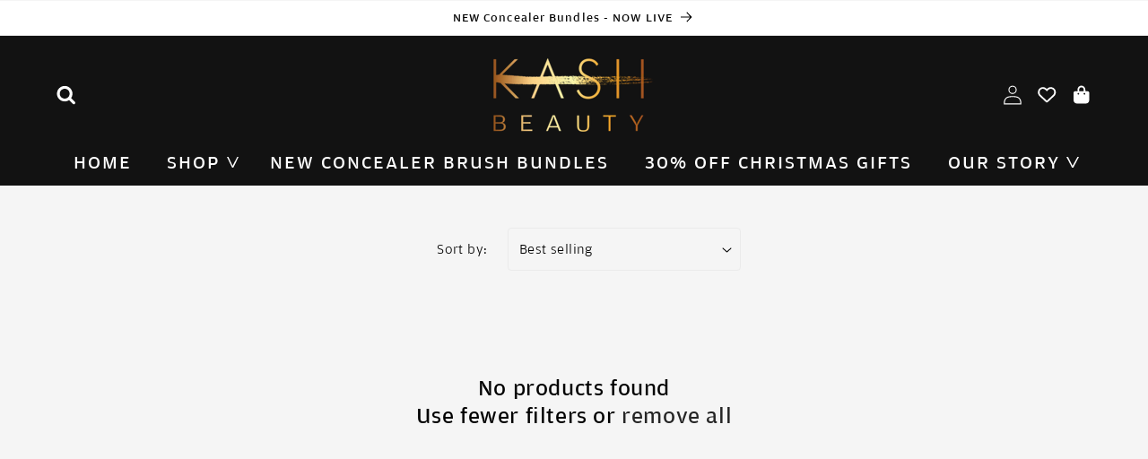

--- FILE ---
content_type: text/html; charset=utf-8
request_url: https://kashbeauty.com/en-ca/collections/black-friday-mystery-box
body_size: 62489
content:
<!doctype html>
<html class="no-js" lang="en">





<script type="text/javascript">
   window.addEventListener("consentGranted", function () {
    (function(c,l,a,r,i,t,y){
        c[a]=c[a]||function(){(c[a].q=c[a].q||[]).push(arguments)};
        t=l.createElement(r);t.async=1;t.src="https://www.clarity.ms/tag/"+i;
        y=l.getElementsByTagName(r)[0];y.parentNode.insertBefore(t,y);
    })(window, document, "clarity", "script", "ovfh0d4ynn");

    // Notify Clarity that consent has been granted
    window.clarity('consent');
});
  

</script>




  <head>

    <!-- Google tag (gtag.js) -->
<script async src="https://www.googletagmanager.com/gtag/js?id=AW-388317968"></script>
<script>
  window.dataLayer = window.dataLayer || [];
  function gtag(){dataLayer.push(arguments);}
  gtag('js', new Date());

  gtag('config', 'AW-388317968');
</script>

<!-- Event snippet for Purchase_products conversion page
In your html page, add the snippet and call gtag_report_conversion when someone clicks on the chosen link or button. -->
<script>
function gtag_report_conversion(url) {
  var callback = function () {
    if (typeof(url) != 'undefined') {
      window.location = url;
    }
  };
  gtag('event', 'conversion', {
      'send_to': 'AW-388317968/4EHlCNuE84sCEJCGlbkB',
      'value': 1.0,
      'currency': 'EUR',
      'transaction_id': '',
      'event_callback': callback
  });
  return false;
}
</script>


<!-- Google Tag Manager -->
<script>(function(w,d,s,l,i){w[l]=w[l]||[];w[l].push({'gtm.start':
new Date().getTime(),event:'gtm.js'});var f=d.getElementsByTagName(s)[0],
j=d.createElement(s),dl=l!='dataLayer'?'&l='+l:'';j.async=true;j.src=
'https://www.googletagmanager.com/gtm.js?id='+i+dl;f.parentNode.insertBefore(j,f);
})(window,document,'script','dataLayer','GTM-PMQC26H');</script>
<!-- End Google Tag Manager -->



    

    <!-- Global site tag (gtag.js) - Google Ads: 388317968 --> 
<script async src="https://www.googletagmanager.com/gtag/js?id=AW-388317968"></script> 
<script> window.dataLayer = window.dataLayer || []; function gtag(){dataLayer.push(arguments);} gtag('js', new Date()); gtag('config', 'AW-388317968'); </script>  
<!-- Google Tag Manager -->
<script>(function(w,d,s,l,i){w[l]=w[l]||[];w[l].push({'gtm.start':
new Date().getTime(),event:'gtm.js'});var f=d.getElementsByTagName(s)[0],
j=d.createElement(s),dl=l!='dataLayer'?'&l='+l:'';j.async=true;j.src=
'https://www.googletagmanager.com/gtm.js?id='+i+dl;f.parentNode.insertBefore(j,f);
})(window,document,'script','dataLayer','GTM-PMQC26H');</script>
<!-- End Google Tag Manager -->
<meta name="google-site-verification" content="dV_ldFlZQ0gJB-44ktSu3iT2IEM4C0dYcoOfL38BhMk" />
<script src="https://kite.spicegems.org/0/js/scripttags/kashbeautycosmetics/country_redirect_a2cc78665b6912379257ea677f7343a3.min.js?v=42&amp;shop=kashbeautycosmetics.myshopify.com" type="text/javascript"></script>
 <meta name="google-site-verification" content="SWMLPb0lp7k1RmyMVLS-q-I5Z-l6ohKkt6Ncvq4EWyY" />


 <script src="//cdn.shopify.com/s/files/1/0382/4185/files/ajaxinate.js?937" type="text/javascript"></script>
<script src="https://cdn.jsdelivr.net/npm/swiper/swiper-bundle.min.js" ></script>
 <meta name="google-site-verification" content="SWMLPb0lp7k1RmyMVLS-q-I5Z-l6ohKkt6Ncvq4EWyY" />
 <meta name="facebook-domain-verification" content="y472s3he040qsien9pbknz24iy4x42" />
 <script type="text/javascript">
window.bwai = {"formIntegration":true};(function(a, d, w){var h= d.getElementsByTagName(a[0])[0]; var s= d.createElement(a[1]);s.type= a[2]; s.src= a[3]; h.appendChild(s);s.setAttribute("integrity", a[4]);s.setAttribute("crossorigin", "anonymous");})(['head', 'script', 'text/javascript', '//script.thisisbeacon.com/BLoader/1.1/index.js',
'sha512-13GUu5vadQ2mQwPDwj2jREx1SnYNp0dg5UoI3RN+8Vo+AGFMnmmibbqC4XKnkxHpyK45GtYA2tPzuQJQQHvGgg=='], document, window);
</script>

<!-- TrustBox script -->
<script type="text/javascript" src="//widget.trustpilot.com/bootstrap/v5/tp.widget.bootstrap.min.js" async></script>
<!-- End TrustBox script --> 

<!-- MS Clarity script -->
<script type="text/javascript">
    (function(c,l,a,r,i,t,y){
        c[a]=c[a]||function(){(c[a].q=c[a].q||[]).push(arguments)};
        t=l.createElement(r);t.async=1;t.src="https://www.clarity.ms/tag/"+i;
        y=l.getElementsByTagName(r)[0];y.parentNode.insertBefore(t,y);
    })(window, document, "clarity", "script", "ovfh0d4ynn");
  window.addEventListener("consentGranted", () => window.clarity('consent'));
</script>
<!-- MS Clarity script Ends-->
<meta charset="utf-8"><meta http-equiv="X-UA-Compatible" content="IE=edge"><meta name="viewport" content="width=device-width,initial-scale=1"><meta name="theme-color" content=""><link rel="canonical" href="https://kashbeauty.com/en-ca/collections/black-friday-mystery-box"><link rel="preconnect" href="https://cdn.shopify.com" crossorigin> <link rel="preconnect" href="https://fonts.googleapis.com"><link rel="preconnect" href="https://fonts.gstatic.com" crossorigin><link href="https://fonts.googleapis.com/css2?family=Playwrite+NZ&display=swap" rel="stylesheet"><link rel="icon" type="image/png" href="//kashbeauty.com/cdn/shop/files/K-BG-02.png?crop=center&height=32&v=1685119736&width=32"><link rel="preconnect" href="https://fonts.shopifycdn.com" crossorigin><title> Black Friday Mystery Box &ndash; KASH Beauty</title><meta property="og:site_name" content="KASH Beauty"><meta property="og:url" content="https://kashbeauty.com/en-ca/collections/black-friday-mystery-box"><meta property="og:title" content="Black Friday Mystery Box"><meta property="og:type" content="website"><meta property="og:description" content="Discover KASH Beauty by Keilidh Cashell – offering top-quality makeup, cosmetics, and cruelty-free beauty products in Ireland. Shop online for fast delivery worldwide!"><meta property="og:image" content="http://kashbeauty.com/cdn/shop/files/keilidh.webp?v=1728055471"> <meta property="og:image:secure_url" content="https://kashbeauty.com/cdn/shop/files/keilidh.webp?v=1728055471"> <meta property="og:image:width" content="1261"> <meta property="og:image:height" content="733"><meta name="twitter:card" content="summary_large_image"><meta name="twitter:title" content="Black Friday Mystery Box"><meta name="twitter:description" content="Discover KASH Beauty by Keilidh Cashell – offering top-quality makeup, cosmetics, and cruelty-free beauty products in Ireland. Shop online for fast delivery worldwide!"><script src="//kashbeauty.com/cdn/shop/t/196/assets/constants.js?v=95358004781563950421759926757" defer="defer"></script><script src="//kashbeauty.com/cdn/shop/t/196/assets/pubsub.js?v=2921868252632587581759926753" defer="defer"></script><script src="//kashbeauty.com/cdn/shop/t/196/assets/global.js?v=183685726878283590981763376568" defer="defer"></script>

    <script>window.performance && window.performance.mark && window.performance.mark('shopify.content_for_header.start');</script><meta name="google-site-verification" content="dV_ldFlZQ0gJB-44ktSu3iT2IEM4C0dYcoOfL38BhMk">
<meta name="google-site-verification" content="4LLkRaFbuphIQhWhUzKoDtxHOnJokl9OLwNHOx0brwA">
<meta id="shopify-digital-wallet" name="shopify-digital-wallet" content="/45061898392/digital_wallets/dialog">
<meta name="shopify-checkout-api-token" content="443f48ecf49c0aede6a710e5a6d215eb">
<meta id="in-context-paypal-metadata" data-shop-id="45061898392" data-venmo-supported="false" data-environment="production" data-locale="en_US" data-paypal-v4="true" data-currency="CAD">
<link rel="alternate" type="application/atom+xml" title="Feed" href="/en-ca/collections/black-friday-mystery-box.atom" />
<link rel="alternate" hreflang="x-default" href="https://kashbeauty.com/collections/black-friday-mystery-box">
<link rel="alternate" hreflang="en-GB" href="https://kashbeauty.com/en-gb/collections/black-friday-mystery-box">
<link rel="alternate" hreflang="en-CA" href="https://kashbeauty.com/en-ca/collections/black-friday-mystery-box">
<link rel="alternate" hreflang="en-IT" href="https://kashbeauty.com/en-it/collections/black-friday-mystery-box">
<link rel="alternate" hreflang="en-IE" href="https://kashbeauty.com/collections/black-friday-mystery-box">
<link rel="alternate" type="application/json+oembed" href="https://kashbeauty.com/en-ca/collections/black-friday-mystery-box.oembed">
<script async="async" src="/checkouts/internal/preloads.js?locale=en-CA"></script>
<link rel="preconnect" href="https://shop.app" crossorigin="anonymous">
<script async="async" src="https://shop.app/checkouts/internal/preloads.js?locale=en-CA&shop_id=45061898392" crossorigin="anonymous"></script>
<script id="apple-pay-shop-capabilities" type="application/json">{"shopId":45061898392,"countryCode":"IE","currencyCode":"CAD","merchantCapabilities":["supports3DS"],"merchantId":"gid:\/\/shopify\/Shop\/45061898392","merchantName":"KASH Beauty","requiredBillingContactFields":["postalAddress","email","phone"],"requiredShippingContactFields":["postalAddress","email","phone"],"shippingType":"shipping","supportedNetworks":["visa","maestro","masterCard","amex"],"total":{"type":"pending","label":"KASH Beauty","amount":"1.00"},"shopifyPaymentsEnabled":true,"supportsSubscriptions":true}</script>
<script id="shopify-features" type="application/json">{"accessToken":"443f48ecf49c0aede6a710e5a6d215eb","betas":["rich-media-storefront-analytics"],"domain":"kashbeauty.com","predictiveSearch":true,"shopId":45061898392,"locale":"en"}</script>
<script>var Shopify = Shopify || {};
Shopify.shop = "kashbeautycosmetics.myshopify.com";
Shopify.locale = "en";
Shopify.currency = {"active":"CAD","rate":"1.6450152"};
Shopify.country = "CA";
Shopify.theme = {"name":"Kash-Beauty\/main","id":189093806411,"schema_name":"Dawn","schema_version":"9.0.0","theme_store_id":null,"role":"main"};
Shopify.theme.handle = "null";
Shopify.theme.style = {"id":null,"handle":null};
Shopify.cdnHost = "kashbeauty.com/cdn";
Shopify.routes = Shopify.routes || {};
Shopify.routes.root = "/en-ca/";</script>
<script type="module">!function(o){(o.Shopify=o.Shopify||{}).modules=!0}(window);</script>
<script>!function(o){function n(){var o=[];function n(){o.push(Array.prototype.slice.apply(arguments))}return n.q=o,n}var t=o.Shopify=o.Shopify||{};t.loadFeatures=n(),t.autoloadFeatures=n()}(window);</script>
<script>
  window.ShopifyPay = window.ShopifyPay || {};
  window.ShopifyPay.apiHost = "shop.app\/pay";
  window.ShopifyPay.redirectState = null;
</script>
<script id="shop-js-analytics" type="application/json">{"pageType":"collection"}</script>
<script defer="defer" async type="module" src="//kashbeauty.com/cdn/shopifycloud/shop-js/modules/v2/client.init-shop-cart-sync_IZsNAliE.en.esm.js"></script>
<script defer="defer" async type="module" src="//kashbeauty.com/cdn/shopifycloud/shop-js/modules/v2/chunk.common_0OUaOowp.esm.js"></script>
<script type="module">
  await import("//kashbeauty.com/cdn/shopifycloud/shop-js/modules/v2/client.init-shop-cart-sync_IZsNAliE.en.esm.js");
await import("//kashbeauty.com/cdn/shopifycloud/shop-js/modules/v2/chunk.common_0OUaOowp.esm.js");

  window.Shopify.SignInWithShop?.initShopCartSync?.({"fedCMEnabled":true,"windoidEnabled":true});

</script>
<script>
  window.Shopify = window.Shopify || {};
  if (!window.Shopify.featureAssets) window.Shopify.featureAssets = {};
  window.Shopify.featureAssets['shop-js'] = {"shop-cart-sync":["modules/v2/client.shop-cart-sync_DLOhI_0X.en.esm.js","modules/v2/chunk.common_0OUaOowp.esm.js"],"init-fed-cm":["modules/v2/client.init-fed-cm_C6YtU0w6.en.esm.js","modules/v2/chunk.common_0OUaOowp.esm.js"],"shop-button":["modules/v2/client.shop-button_BCMx7GTG.en.esm.js","modules/v2/chunk.common_0OUaOowp.esm.js"],"shop-cash-offers":["modules/v2/client.shop-cash-offers_BT26qb5j.en.esm.js","modules/v2/chunk.common_0OUaOowp.esm.js","modules/v2/chunk.modal_CGo_dVj3.esm.js"],"init-windoid":["modules/v2/client.init-windoid_B9PkRMql.en.esm.js","modules/v2/chunk.common_0OUaOowp.esm.js"],"init-shop-email-lookup-coordinator":["modules/v2/client.init-shop-email-lookup-coordinator_DZkqjsbU.en.esm.js","modules/v2/chunk.common_0OUaOowp.esm.js"],"shop-toast-manager":["modules/v2/client.shop-toast-manager_Di2EnuM7.en.esm.js","modules/v2/chunk.common_0OUaOowp.esm.js"],"shop-login-button":["modules/v2/client.shop-login-button_BtqW_SIO.en.esm.js","modules/v2/chunk.common_0OUaOowp.esm.js","modules/v2/chunk.modal_CGo_dVj3.esm.js"],"avatar":["modules/v2/client.avatar_BTnouDA3.en.esm.js"],"pay-button":["modules/v2/client.pay-button_CWa-C9R1.en.esm.js","modules/v2/chunk.common_0OUaOowp.esm.js"],"init-shop-cart-sync":["modules/v2/client.init-shop-cart-sync_IZsNAliE.en.esm.js","modules/v2/chunk.common_0OUaOowp.esm.js"],"init-customer-accounts":["modules/v2/client.init-customer-accounts_DenGwJTU.en.esm.js","modules/v2/client.shop-login-button_BtqW_SIO.en.esm.js","modules/v2/chunk.common_0OUaOowp.esm.js","modules/v2/chunk.modal_CGo_dVj3.esm.js"],"init-shop-for-new-customer-accounts":["modules/v2/client.init-shop-for-new-customer-accounts_JdHXxpS9.en.esm.js","modules/v2/client.shop-login-button_BtqW_SIO.en.esm.js","modules/v2/chunk.common_0OUaOowp.esm.js","modules/v2/chunk.modal_CGo_dVj3.esm.js"],"init-customer-accounts-sign-up":["modules/v2/client.init-customer-accounts-sign-up_D6__K_p8.en.esm.js","modules/v2/client.shop-login-button_BtqW_SIO.en.esm.js","modules/v2/chunk.common_0OUaOowp.esm.js","modules/v2/chunk.modal_CGo_dVj3.esm.js"],"checkout-modal":["modules/v2/client.checkout-modal_C_ZQDY6s.en.esm.js","modules/v2/chunk.common_0OUaOowp.esm.js","modules/v2/chunk.modal_CGo_dVj3.esm.js"],"shop-follow-button":["modules/v2/client.shop-follow-button_XetIsj8l.en.esm.js","modules/v2/chunk.common_0OUaOowp.esm.js","modules/v2/chunk.modal_CGo_dVj3.esm.js"],"lead-capture":["modules/v2/client.lead-capture_DvA72MRN.en.esm.js","modules/v2/chunk.common_0OUaOowp.esm.js","modules/v2/chunk.modal_CGo_dVj3.esm.js"],"shop-login":["modules/v2/client.shop-login_ClXNxyh6.en.esm.js","modules/v2/chunk.common_0OUaOowp.esm.js","modules/v2/chunk.modal_CGo_dVj3.esm.js"],"payment-terms":["modules/v2/client.payment-terms_CNlwjfZz.en.esm.js","modules/v2/chunk.common_0OUaOowp.esm.js","modules/v2/chunk.modal_CGo_dVj3.esm.js"]};
</script>
<script>(function() {
  var isLoaded = false;
  function asyncLoad() {
    if (isLoaded) return;
    isLoaded = true;
    var urls = ["https:\/\/str.rise-ai.com\/?shop=kashbeautycosmetics.myshopify.com","https:\/\/strn.rise-ai.com\/?shop=kashbeautycosmetics.myshopify.com","\/\/cdn.shopify.com\/proxy\/2bfb6c51550f2f6773efcfdc57563c8d44c964412fd0232749cb6f0aa9b3c9d1\/obscure-escarpment-2240.herokuapp.com\/js\/best_custom_product_options.js?shop=kashbeautycosmetics.myshopify.com\u0026sp-cache-control=cHVibGljLCBtYXgtYWdlPTkwMA","https:\/\/cdn.one.store\/javascript\/dist\/1.0\/jcr-widget.js?account_id=shopify:kashbeautycosmetics.myshopify.com\u0026shop=kashbeautycosmetics.myshopify.com","https:\/\/intg.snapchat.com\/shopify\/shopify-scevent-init.js?id=ab32761a-4bf0-4893-8d67-88b1831b17cb\u0026shop=kashbeautycosmetics.myshopify.com","https:\/\/loox.io\/widget\/NkZ-doYtth\/loox.1655741520485.js?shop=kashbeautycosmetics.myshopify.com","https:\/\/tools.luckyorange.com\/core\/lo.js?site-id=1cc15012\u0026shop=kashbeautycosmetics.myshopify.com","https:\/\/seo.apps.avada.io\/scripttag\/avada-seo-installed.js?shop=kashbeautycosmetics.myshopify.com","https:\/\/cdn1.avada.io\/flying-pages\/module.js?shop=kashbeautycosmetics.myshopify.com","https:\/\/doui4jqs03un3.cloudfront.net\/checkout.js.gz?shop=kashbeautycosmetics.myshopify.com","https:\/\/app-js.secretbakery.io\/clawgame\/bundle.prod.min.js?shop=kashbeautycosmetics.myshopify.com","https:\/\/cdn.nfcube.com\/instafeed-3c5888ee29f1ce37e1c73cd9bd22a2f0.js?shop=kashbeautycosmetics.myshopify.com","https:\/\/assets.smartwishlist.webmarked.net\/static\/v6\/smartwishlist.js?shop=kashbeautycosmetics.myshopify.com","https:\/\/d3p29gcwgas9m8.cloudfront.net\/assets\/js\/index.js?shop=kashbeautycosmetics.myshopify.com","https:\/\/codelocksolutions.com\/easy-cookie-bar\/assets\/js\/shopify_front.js?shop=kashbeautycosmetics.myshopify.com","https:\/\/cdn-bundler.nice-team.net\/app\/js\/bundler.js?shop=kashbeautycosmetics.myshopify.com","https:\/\/kite.spicegems.org\/0\/js\/scripttags\/kashbeautycosmetics\/country_redirect_a2cc78665b6912379257ea677f7343a3.min.js?v=42\u0026shop=kashbeautycosmetics.myshopify.com","https:\/\/upsells.boldapps.net\/v2_ui\/js\/UpsellTracker.js?shop=kashbeautycosmetics.myshopify.com","https:\/\/upsells.boldapps.net\/v2_ui\/js\/upsell.js?shop=kashbeautycosmetics.myshopify.com","\/\/cdn.shopify.com\/proxy\/056c880427899a5f1c954a50ab10dd6ac98e21c34f63d7605fd061e2cfcd487b\/widget.cdn.sprii.io\/sprii-checkout-shopify.js?ver=1765203467935\u0026shop=kashbeautycosmetics.myshopify.com\u0026sp-cache-control=cHVibGljLCBtYXgtYWdlPTkwMA","https:\/\/api.fastbundle.co\/scripts\/src.js?shop=kashbeautycosmetics.myshopify.com","https:\/\/api.fastbundle.co\/scripts\/script_tag.js?shop=kashbeautycosmetics.myshopify.com"];
    for (var i = 0; i < urls.length; i++) {
      var s = document.createElement('script');
      s.type = 'text/javascript';
      s.async = true;
      s.src = urls[i];
      var x = document.getElementsByTagName('script')[0];
      x.parentNode.insertBefore(s, x);
    }
  };
  if(window.attachEvent) {
    window.attachEvent('onload', asyncLoad);
  } else {
    window.addEventListener('load', asyncLoad, false);
  }
})();</script>
<script id="__st">var __st={"a":45061898392,"offset":0,"reqid":"c2b8ca3a-da0f-49ef-9ca2-134616fc8818-1768549933","pageurl":"kashbeauty.com\/en-ca\/collections\/black-friday-mystery-box","u":"d40ca43c3b02","p":"collection","rtyp":"collection","rid":296153481402};</script>
<script>window.ShopifyPaypalV4VisibilityTracking = true;</script>
<script id="captcha-bootstrap">!function(){'use strict';const t='contact',e='account',n='new_comment',o=[[t,t],['blogs',n],['comments',n],[t,'customer']],c=[[e,'customer_login'],[e,'guest_login'],[e,'recover_customer_password'],[e,'create_customer']],r=t=>t.map((([t,e])=>`form[action*='/${t}']:not([data-nocaptcha='true']) input[name='form_type'][value='${e}']`)).join(','),a=t=>()=>t?[...document.querySelectorAll(t)].map((t=>t.form)):[];function s(){const t=[...o],e=r(t);return a(e)}const i='password',u='form_key',d=['recaptcha-v3-token','g-recaptcha-response','h-captcha-response',i],f=()=>{try{return window.sessionStorage}catch{return}},m='__shopify_v',_=t=>t.elements[u];function p(t,e,n=!1){try{const o=window.sessionStorage,c=JSON.parse(o.getItem(e)),{data:r}=function(t){const{data:e,action:n}=t;return t[m]||n?{data:e,action:n}:{data:t,action:n}}(c);for(const[e,n]of Object.entries(r))t.elements[e]&&(t.elements[e].value=n);n&&o.removeItem(e)}catch(o){console.error('form repopulation failed',{error:o})}}const l='form_type',E='cptcha';function T(t){t.dataset[E]=!0}const w=window,h=w.document,L='Shopify',v='ce_forms',y='captcha';let A=!1;((t,e)=>{const n=(g='f06e6c50-85a8-45c8-87d0-21a2b65856fe',I='https://cdn.shopify.com/shopifycloud/storefront-forms-hcaptcha/ce_storefront_forms_captcha_hcaptcha.v1.5.2.iife.js',D={infoText:'Protected by hCaptcha',privacyText:'Privacy',termsText:'Terms'},(t,e,n)=>{const o=w[L][v],c=o.bindForm;if(c)return c(t,g,e,D).then(n);var r;o.q.push([[t,g,e,D],n]),r=I,A||(h.body.append(Object.assign(h.createElement('script'),{id:'captcha-provider',async:!0,src:r})),A=!0)});var g,I,D;w[L]=w[L]||{},w[L][v]=w[L][v]||{},w[L][v].q=[],w[L][y]=w[L][y]||{},w[L][y].protect=function(t,e){n(t,void 0,e),T(t)},Object.freeze(w[L][y]),function(t,e,n,w,h,L){const[v,y,A,g]=function(t,e,n){const i=e?o:[],u=t?c:[],d=[...i,...u],f=r(d),m=r(i),_=r(d.filter((([t,e])=>n.includes(e))));return[a(f),a(m),a(_),s()]}(w,h,L),I=t=>{const e=t.target;return e instanceof HTMLFormElement?e:e&&e.form},D=t=>v().includes(t);t.addEventListener('submit',(t=>{const e=I(t);if(!e)return;const n=D(e)&&!e.dataset.hcaptchaBound&&!e.dataset.recaptchaBound,o=_(e),c=g().includes(e)&&(!o||!o.value);(n||c)&&t.preventDefault(),c&&!n&&(function(t){try{if(!f())return;!function(t){const e=f();if(!e)return;const n=_(t);if(!n)return;const o=n.value;o&&e.removeItem(o)}(t);const e=Array.from(Array(32),(()=>Math.random().toString(36)[2])).join('');!function(t,e){_(t)||t.append(Object.assign(document.createElement('input'),{type:'hidden',name:u})),t.elements[u].value=e}(t,e),function(t,e){const n=f();if(!n)return;const o=[...t.querySelectorAll(`input[type='${i}']`)].map((({name:t})=>t)),c=[...d,...o],r={};for(const[a,s]of new FormData(t).entries())c.includes(a)||(r[a]=s);n.setItem(e,JSON.stringify({[m]:1,action:t.action,data:r}))}(t,e)}catch(e){console.error('failed to persist form',e)}}(e),e.submit())}));const S=(t,e)=>{t&&!t.dataset[E]&&(n(t,e.some((e=>e===t))),T(t))};for(const o of['focusin','change'])t.addEventListener(o,(t=>{const e=I(t);D(e)&&S(e,y())}));const B=e.get('form_key'),M=e.get(l),P=B&&M;t.addEventListener('DOMContentLoaded',(()=>{const t=y();if(P)for(const e of t)e.elements[l].value===M&&p(e,B);[...new Set([...A(),...v().filter((t=>'true'===t.dataset.shopifyCaptcha))])].forEach((e=>S(e,t)))}))}(h,new URLSearchParams(w.location.search),n,t,e,['guest_login'])})(!0,!1)}();</script>
<script integrity="sha256-4kQ18oKyAcykRKYeNunJcIwy7WH5gtpwJnB7kiuLZ1E=" data-source-attribution="shopify.loadfeatures" defer="defer" src="//kashbeauty.com/cdn/shopifycloud/storefront/assets/storefront/load_feature-a0a9edcb.js" crossorigin="anonymous"></script>
<script crossorigin="anonymous" defer="defer" src="//kashbeauty.com/cdn/shopifycloud/storefront/assets/shopify_pay/storefront-65b4c6d7.js?v=20250812"></script>
<script data-source-attribution="shopify.dynamic_checkout.dynamic.init">var Shopify=Shopify||{};Shopify.PaymentButton=Shopify.PaymentButton||{isStorefrontPortableWallets:!0,init:function(){window.Shopify.PaymentButton.init=function(){};var t=document.createElement("script");t.src="https://kashbeauty.com/cdn/shopifycloud/portable-wallets/latest/portable-wallets.en.js",t.type="module",document.head.appendChild(t)}};
</script>
<script data-source-attribution="shopify.dynamic_checkout.buyer_consent">
  function portableWalletsHideBuyerConsent(e){var t=document.getElementById("shopify-buyer-consent"),n=document.getElementById("shopify-subscription-policy-button");t&&n&&(t.classList.add("hidden"),t.setAttribute("aria-hidden","true"),n.removeEventListener("click",e))}function portableWalletsShowBuyerConsent(e){var t=document.getElementById("shopify-buyer-consent"),n=document.getElementById("shopify-subscription-policy-button");t&&n&&(t.classList.remove("hidden"),t.removeAttribute("aria-hidden"),n.addEventListener("click",e))}window.Shopify?.PaymentButton&&(window.Shopify.PaymentButton.hideBuyerConsent=portableWalletsHideBuyerConsent,window.Shopify.PaymentButton.showBuyerConsent=portableWalletsShowBuyerConsent);
</script>
<script data-source-attribution="shopify.dynamic_checkout.cart.bootstrap">document.addEventListener("DOMContentLoaded",(function(){function t(){return document.querySelector("shopify-accelerated-checkout-cart, shopify-accelerated-checkout")}if(t())Shopify.PaymentButton.init();else{new MutationObserver((function(e,n){t()&&(Shopify.PaymentButton.init(),n.disconnect())})).observe(document.body,{childList:!0,subtree:!0})}}));
</script>
<link id="shopify-accelerated-checkout-styles" rel="stylesheet" media="screen" href="https://kashbeauty.com/cdn/shopifycloud/portable-wallets/latest/accelerated-checkout-backwards-compat.css" crossorigin="anonymous">
<style id="shopify-accelerated-checkout-cart">
        #shopify-buyer-consent {
  margin-top: 1em;
  display: inline-block;
  width: 100%;
}

#shopify-buyer-consent.hidden {
  display: none;
}

#shopify-subscription-policy-button {
  background: none;
  border: none;
  padding: 0;
  text-decoration: underline;
  font-size: inherit;
  cursor: pointer;
}

#shopify-subscription-policy-button::before {
  box-shadow: none;
}

      </style>
<script id="sections-script" data-sections="header" defer="defer" src="//kashbeauty.com/cdn/shop/t/196/compiled_assets/scripts.js?68268"></script>
<script>window.performance && window.performance.mark && window.performance.mark('shopify.content_for_header.end');</script>

<script>window.BOLD = window.BOLD || {};
    window.BOLD.common = window.BOLD.common || {};
    window.BOLD.common.Shopify = window.BOLD.common.Shopify || {};
    window.BOLD.common.Shopify.shop = {
      domain: 'kashbeauty.com',
      permanent_domain: 'kashbeautycosmetics.myshopify.com',
      url: 'https://kashbeauty.com',
      secure_url: 'https://kashbeauty.com/en-ca',
      money_format: "${{amount}}",
      currency: "EUR"
    };
    window.BOLD.common.Shopify.customer = {
      id: null,
      tags: null,
    };
    window.BOLD.common.Shopify.cart = {"note":null,"attributes":{},"original_total_price":0,"total_price":0,"total_discount":0,"total_weight":0.0,"item_count":0,"items":[],"requires_shipping":false,"currency":"CAD","items_subtotal_price":0,"cart_level_discount_applications":[],"checkout_charge_amount":0};
    window.BOLD.common.template = 'collection';window.BOLD.common.Shopify.formatMoney = function(money, format) {
        function n(t, e) {
            return "undefined" == typeof t ? e : t
        }
        function r(t, e, r, i) {
            if (e = n(e, 2),
                r = n(r, ","),
                i = n(i, "."),
            isNaN(t) || null == t)
                return 0;
            t = (t / 100).toFixed(e);
            var o = t.split(".")
                , a = o[0].replace(/(\d)(?=(\d\d\d)+(?!\d))/g, "$1" + r)
                , s = o[1] ? i + o[1] : "";
            return a + s
        }
        "string" == typeof money && (money = money.replace(".", ""));
        var i = ""
            , o = /\{\{\s*(\w+)\s*\}\}/
            , a = format || window.BOLD.common.Shopify.shop.money_format || window.Shopify.money_format || "$ {{ amount }}";
        switch (a.match(o)[1]) {
            case "amount":
                i = r(money, 2, ",", ".");
                break;
            case "amount_no_decimals":
                i = r(money, 0, ",", ".");
                break;
            case "amount_with_comma_separator":
                i = r(money, 2, ".", ",");
                break;
            case "amount_no_decimals_with_comma_separator":
                i = r(money, 0, ".", ",");
                break;
            case "amount_with_space_separator":
                i = r(money, 2, " ", ",");
                break;
            case "amount_no_decimals_with_space_separator":
                i = r(money, 0, " ", ",");
                break;
            case "amount_with_apostrophe_separator":
                i = r(money, 2, "'", ".");
                break;
        }
        return a.replace(o, i);
    };
    window.BOLD.common.Shopify.saveProduct = function (handle, product) {
      if (typeof handle === 'string' && typeof window.BOLD.common.Shopify.products[handle] === 'undefined') {
        if (typeof product === 'number') {
          window.BOLD.common.Shopify.handles[product] = handle;
          product = { id: product };
        }
        window.BOLD.common.Shopify.products[handle] = product;
      }
    };
    window.BOLD.common.Shopify.saveVariant = function (variant_id, variant) {
      if (typeof variant_id === 'number' && typeof window.BOLD.common.Shopify.variants[variant_id] === 'undefined') {
        window.BOLD.common.Shopify.variants[variant_id] = variant;
      }
    };window.BOLD.common.Shopify.products = window.BOLD.common.Shopify.products || {};
    window.BOLD.common.Shopify.variants = window.BOLD.common.Shopify.variants || {};
    window.BOLD.common.Shopify.handles = window.BOLD.common.Shopify.handles || {};window.BOLD.common.Shopify.saveProduct(null, null);window.BOLD.apps_installed = {"Currency":1,"Product Upsell":3} || {};window.BOLD.common.Shopify.metafields = window.BOLD.common.Shopify.metafields || {};window.BOLD.common.Shopify.metafields["bold_rp"] = {};window.BOLD.common.Shopify.metafields["bold_csp_defaults"] = {};window.BOLD.common.cacheParams = window.BOLD.common.cacheParams || {};
</script>

<link href="//kashbeauty.com/cdn/shop/t/196/assets/bold-upsell.css?v=6056645204606642521759926756" rel="stylesheet" type="text/css" media="all" />
<link href="//kashbeauty.com/cdn/shop/t/196/assets/bold-upsell-custom.css?v=150135899998303055901759926754" rel="stylesheet" type="text/css" media="all" />
<script>
</script>

    <style data-shopify>
              @font-face {
  font-family: Assistant;
  font-weight: 300;
  font-style: normal;
  font-display: swap;
  src: url("//kashbeauty.com/cdn/fonts/assistant/assistant_n3.1fff089a5b8f8ed9b5d0a303bc8584447f9c22fe.woff2") format("woff2"),
       url("//kashbeauty.com/cdn/fonts/assistant/assistant_n3.188648856c6bc22c26d85da661933448752051e0.woff") format("woff");
}

              @font-face {
  font-family: Assistant;
  font-weight: 700;
  font-style: normal;
  font-display: swap;
  src: url("//kashbeauty.com/cdn/fonts/assistant/assistant_n7.bf44452348ec8b8efa3aa3068825305886b1c83c.woff2") format("woff2"),
       url("//kashbeauty.com/cdn/fonts/assistant/assistant_n7.0c887fee83f6b3bda822f1150b912c72da0f7b64.woff") format("woff");
}

              
              
              @font-face {
  font-family: Assistant;
  font-weight: 400;
  font-style: normal;
  font-display: swap;
  src: url("//kashbeauty.com/cdn/fonts/assistant/assistant_n4.9120912a469cad1cc292572851508ca49d12e768.woff2") format("woff2"),
       url("//kashbeauty.com/cdn/fonts/assistant/assistant_n4.6e9875ce64e0fefcd3f4446b7ec9036b3ddd2985.woff") format("woff");
}

              @font-face {
                    font-family: 'AmplitudeWide';
                    src: url(//kashbeauty.com/cdn/shop/files/AmplitudeWide-Regular.woff2?v=14518218059954240055) format('woff2'),
                        url(//kashbeauty.com/cdn/shop/files/AmplitudeWide-Regular.woff?v=518106353772921797) format('woff');
                    font-weight: 500;
                    font-style: normal;
                    font-display: swap;
                }


                @font-face {
                    font-family: 'AmplitudeWide';
                    src: url(//kashbeauty.com/cdn/shop/files/AmplitudeWide-Light.woff2?v=15723254471490563494) format('woff2'),
                        url(//kashbeauty.com/cdn/shop/files/AmplitudeWide-Light.woff?v=1386861493097744605) format('woff');
                    font-weight: 300;
                    font-style: normal;
                    font-display: swap;
                }

                @font-face {
                    font-family: 'whiteangelica';
                    src: url(//kashbeauty.com/cdn/shop/files/whiteangelica-webfont.woff2?v=16775649926258521859) format('woff2'),
                        url(//kashbeauty.com/cdn/shop/files/whiteangelica-webfont.woff?v=16775649926258521859) format('woff');
                    font-weight: normal;
                    font-style: normal;
                    font-display: swap;
                }
              @font-face {
              font-family: 'bodoni_svtytwo_itc_ttbook';
              src: url(//kashbeauty.com/cdn/shop/files/bodoni_svtytwo_itc_tt_book-webfont.woff2?v=15850203709171432855) format('woff2'),
                   url(//kashbeauty.com/cdn/shop/files/bodoni_svtytwo_itc_tt_book-webfont.woff?v=17695174177908266966) format('woff');
              font-weight: normal;
              font-style: normal;

          }

         @font-face {
            font-family: 'questaslabregular';
            src: url('//kashbeauty.com/cdn/shop/files/FontsFree-Net-2questaslabregular25.woff2?v=15500206698387592880') format('woff2'),
                 url('//kashbeauty.com/cdn/shop/files/FontsFree-Net-2questaslabregular25.woff?v=5222080828691573744') format('woff');

            font-weight: normal;
            font-style: normal;

        }

        @font-face {
                  font-family: 'dead_stock';
                  src: url('//kashbeauty.com/cdn/shop/files/dead_stock.woff2?v=7957991640044812238') format('woff2'),
                       url('//kashbeauty.com/cdn/shop/files/dead_stock.woff?v=14321307780300695477') format('woff');
                  font-weight: normal;
                  font-style: normal;

              }

              :root {
                --font-body-family: AmplitudeWide, sans-serif;
                --font-body-style: normal;
                --font-body-weight: 300;
                --font-body-weight-bold: 600;

                --font-heading-family:AmplitudeWide,  sans-serif;
                --font-heading-style: normal;
                --font-heading-weight: 500;

                --font-body-scale: 1.1;
                --font-heading-scale: 0.9090909090909091;

                --color-base-text: 0, 0, 0;
                --color-shadow: 0, 0, 0;
                --color-base-background-1: 245, 245, 245;
                --color-base-background-2: 249, 249, 249;
                --color-base-solid-button-labels: 255, 255, 255;
                --color-base-outline-button-labels: 0, 0, 0;
                --color-base-accent-1: 18, 18, 18;
                --color-base-accent-2: 170, 126, 45;
                --payment-terms-background-color: #f5f5f5;

                --gradient-base-background-1: #f5f5f5;
                --gradient-base-background-2: #f9f9f9;
                --gradient-base-accent-1: #121212;
                --gradient-base-accent-2: #aa7e2d;

                --media-padding: px;
                --media-border-opacity: 0.05;
                --media-border-width: 1px;
                --media-radius: 0px;
                --media-shadow-opacity: 0.0;
                --media-shadow-horizontal-offset: 0px;
                --media-shadow-vertical-offset: 4px;
                --media-shadow-blur-radius: 5px;
                --media-shadow-visible: 0;

                --page-width: 160rem;
                --page-width-margin: 0rem;

                --product-card-image-padding: 0.0rem;
                --product-card-corner-radius: 0.0rem;
                --product-card-text-alignment: left;
                --product-card-border-width: 0.0rem;
                --product-card-border-opacity: 0.1;
                --product-card-shadow-opacity: 0.0;
                --product-card-shadow-visible: 0;
                --product-card-shadow-horizontal-offset: 0.0rem;
                --product-card-shadow-vertical-offset: 0.4rem;
                --product-card-shadow-blur-radius: 0.5rem;

                --collection-card-image-padding: 0.0rem;
                --collection-card-corner-radius: 0.0rem;
                --collection-card-text-alignment: left;
                --collection-card-border-width: 0.0rem;
                --collection-card-border-opacity: 0.1;
                --collection-card-shadow-opacity: 0.0;
                --collection-card-shadow-visible: 0;
                --collection-card-shadow-horizontal-offset: 0.0rem;
                --collection-card-shadow-vertical-offset: 0.4rem;
                --collection-card-shadow-blur-radius: 0.5rem;

                --blog-card-image-padding: 0.0rem;
                --blog-card-corner-radius: 0.0rem;
                --blog-card-text-alignment: left;
                --blog-card-border-width: 0.0rem;
                --blog-card-border-opacity: 0.1;
                --blog-card-shadow-opacity: 0.0;
                --blog-card-shadow-visible: 0;
                --blog-card-shadow-horizontal-offset: 0.0rem;
                --blog-card-shadow-vertical-offset: 0.4rem;
                --blog-card-shadow-blur-radius: 0.5rem;

                --badge-corner-radius: 4.0rem;

                --popup-border-width: 1px;
                --popup-border-opacity: 0.1;
                --popup-corner-radius: 0px;
                --popup-shadow-opacity: 0.0;
                --popup-shadow-horizontal-offset: 0px;
                --popup-shadow-vertical-offset: 4px;
                --popup-shadow-blur-radius: 5px;

                --drawer-border-width: 1px;
                --drawer-border-opacity: 0.1;
                --drawer-shadow-opacity: 0.0;
                --drawer-shadow-horizontal-offset: 0px;
                --drawer-shadow-vertical-offset: 4px;
                --drawer-shadow-blur-radius: 5px;

                --spacing-sections-desktop: 0px;
                --spacing-sections-mobile: 0px;

                --grid-desktop-vertical-spacing: 28px;
                --grid-desktop-horizontal-spacing: 28px;
                --grid-mobile-vertical-spacing: 14px;
                --grid-mobile-horizontal-spacing: 14px;

                --text-boxes-border-opacity: 0.1;
                --text-boxes-border-width: 0px;
                --text-boxes-radius: 0px;
                --text-boxes-shadow-opacity: 0.0;
                --text-boxes-shadow-visible: 0;
                --text-boxes-shadow-horizontal-offset: 0px;
                --text-boxes-shadow-vertical-offset: 4px;
                --text-boxes-shadow-blur-radius: 5px;

                --buttons-radius: 0px;
                --buttons-radius-outset: 0px;
                --buttons-border-width: 1px;
                --buttons-border-opacity: 1.0;
                --buttons-shadow-opacity: 0.0;
                --buttons-shadow-visible: 0;
                --buttons-shadow-horizontal-offset: 0px;
                --buttons-shadow-vertical-offset: 4px;
                --buttons-shadow-blur-radius: 5px;
                --buttons-border-offset: 0px;

                --inputs-radius: 0px;
                --inputs-border-width: 1px;
                --inputs-border-opacity: 0.55;
                --inputs-shadow-opacity: 0.0;
                --inputs-shadow-horizontal-offset: 0px;
                --inputs-margin-offset: 0px;
                --inputs-shadow-vertical-offset: 4px;
                --inputs-shadow-blur-radius: 5px;
                --inputs-radius-outset: 0px;

                --variant-pills-radius: 40px;
                --variant-pills-border-width: 1px;
                --variant-pills-border-opacity: 0.55;
                --variant-pills-shadow-opacity: 0.0;
                --variant-pills-shadow-horizontal-offset: 0px;
                --variant-pills-shadow-vertical-offset: 4px;
                --variant-pills-shadow-blur-radius: 5px;
              }

              *,
              *::before,
              *::after {
                box-sizing: inherit;
              }

              html {
                box-sizing: border-box;
                font-size: calc(var(--font-body-scale) * 62.5%);
                height: 100%;
              }

              body {
                display: grid;
                grid-template-rows: auto auto 1fr auto;
                grid-template-columns: 100%;
                min-height: 100%;
                margin: 0;
                font-size: 1.5rem;
                letter-spacing: 0.06rem;
                line-height: calc(1 + 0.8 / var(--font-body-scale));
                font-family: var(--font-body-family);
                font-style: var(--font-body-style);
                font-weight: var(--font-body-weight);
              }

        main#MainContent .shopify-policy__container {
            max-width: 100% !important;
              padding: 0 5rem !important;
        }

        main#MainContent .shopify-policy__container h1 {
            text-transform: uppercase;
        }

              @media screen and (min-width: 750px) {
                body {
                  font-size: 1.6rem;
                }
              }
              @media screen and (max-width: 750px) {
        main#MainContent .shopify-policy__container{
              padding: 0 2rem !important;
        }


          }
        .cc__christmas-gift-sets-1 #MainContent{
          background:url('https://cdn.shopify.com/s/files/1/0450/6189/8392/files/XMAS23-BG.jpg?v=1698774453');
          background-repeat: no-repeat;
      background-position: bottom;
      background-size: contain;
        }
    </style>

    <link href="//kashbeauty.com/cdn/shop/t/196/assets/base.css?v=129523096060837083971763376565" rel="stylesheet" type="text/css" media="all" />
    <link
      rel="stylesheet"
      href="https://cdn.jsdelivr.net/npm/swiper/swiper-bundle.min.css"
      media="print"
      onload="this.media='all'"
    ><link rel="preload" as="font" href="//kashbeauty.com/cdn/fonts/assistant/assistant_n3.1fff089a5b8f8ed9b5d0a303bc8584447f9c22fe.woff2" type="font/woff2" crossorigin><link rel="preload" as="font" href="//kashbeauty.com/cdn/fonts/assistant/assistant_n4.9120912a469cad1cc292572851508ca49d12e768.woff2" type="font/woff2" crossorigin><link
        rel="stylesheet"
        href="//kashbeauty.com/cdn/shop/t/196/assets/component-predictive-search.css?v=85913294783299393391759926750"
        media="print"
        onload="this.media='all'"
      ><script>
      document.documentElement.className = document.documentElement.className.replace('no-js', 'js');
      if (Shopify.designMode) {
        document.documentElement.classList.add('shopify-design-mode');
      }
    </script>

    <script>var loox_global_hash = '1768320216555';</script><style>.loox-reviews-default { max-width: 1200px; margin: 0 auto; }.loox-rating .loox-icon { color:#a77d2b; }
:root { --lxs-rating-icon-color: #a77d2b; }</style>
    <img
      alt="icon"
      width="1400"
      height="1400"
      style="pointer-events: none; position: absolute; top: 0; left: 0; width: 99vw; height: 99vh; max-width: 99vw; max-height: 99vh;"
      src="[data-uri]"
    >

    <script>
      window.videowiseShadow = {
        mode: 'open',
        assets: [{
          type: 'style',
          src: '//kashbeauty.com/cdn/shop/t/196/assets/videowise-custom.css?v=114310930232703893541759926751',
        }]
      };
    </script>
    
    <link rel="stylesheet" href="//kashbeauty.com/cdn/shop/t/196/assets/style.css?v=57099374523512560861763376577">
    <link rel="stylesheet" href="//kashbeauty.com/cdn/shop/t/196/assets/custom.css?v=163347068969728379101763376567">
     <script src="https://cdnjs.cloudflare.com/ajax/libs/jquery/3.4.1/jquery.min.js"></script>
        <link rel="stylesheet" href="//kashbeauty.com/cdn/shop/t/196/assets/slick.css?v=163963984946619864621763376576">
        <script src="https://cdn.jsdelivr.net/npm/slick-carousel@1.8.1/slick/slick.min.js"></script>      
        <script>
          $(document).ready(function(){
          const slidernavBtns = $('.beforeAfter-section').find('.slider-buttons'); 
            $('.beforeAfter-slider').slick({
              centerMode: true,
              slidesToShow: 1,
              centerPadding: '0',
              appendArrows: slidernavBtns,
              prevArrow: '<button class="slider-button slider-button--prev slick-prev" aria-label="Previous slide"><svg width="24" height="40" viewBox="0 0 24 40" fill="none" xmlns="http://www.w3.org/2000/svg"><path d="M0.311989 19.9997L19.926 0.385742L23.688 4.14624L5 19.9998L23.688 35.8532L19.926 39.6137L0.311989 19.9997Z" fill="currentColor"/></svg></button>',
              nextArrow: '<button class="slider-button slider-button--next slick-next" aria-label="Next slide"><svg width="24" height="40" viewBox="0 0 24 40" fill="none" xmlns="http://www.w3.org/2000/svg"><path d="M23.688 20.0003L4.07401 39.6143L0.312012 35.8538L19 20.0002L0.312012 4.14676L4.07401 0.386253L23.688 20.0003Z" fill="currentColor"/></svg></button>',
            });

         
        });
          
          
        </script>
  


 
    
  <!-- BEGIN app block: shopify://apps/pagefly-page-builder/blocks/app-embed/83e179f7-59a0-4589-8c66-c0dddf959200 -->

<!-- BEGIN app snippet: pagefly-cro-ab-testing-main -->







<script>
  ;(function () {
    const url = new URL(window.location)
    const viewParam = url.searchParams.get('view')
    if (viewParam && viewParam.includes('variant-pf-')) {
      url.searchParams.set('pf_v', viewParam)
      url.searchParams.delete('view')
      window.history.replaceState({}, '', url)
    }
  })()
</script>



<script type='module'>
  
  window.PAGEFLY_CRO = window.PAGEFLY_CRO || {}

  window.PAGEFLY_CRO['data_debug'] = {
    original_template_suffix: "all_collections",
    allow_ab_test: false,
    ab_test_start_time: 0,
    ab_test_end_time: 0,
    today_date_time: 1768549933000,
  }
  window.PAGEFLY_CRO['GA4'] = { enabled: false}
</script>

<!-- END app snippet -->








  <script src='https://cdn.shopify.com/extensions/019bb4f9-aed6-78a3-be91-e9d44663e6bf/pagefly-page-builder-215/assets/pagefly-helper.js' defer='defer'></script>

  <script src='https://cdn.shopify.com/extensions/019bb4f9-aed6-78a3-be91-e9d44663e6bf/pagefly-page-builder-215/assets/pagefly-general-helper.js' defer='defer'></script>

  <script src='https://cdn.shopify.com/extensions/019bb4f9-aed6-78a3-be91-e9d44663e6bf/pagefly-page-builder-215/assets/pagefly-snap-slider.js' defer='defer'></script>

  <script src='https://cdn.shopify.com/extensions/019bb4f9-aed6-78a3-be91-e9d44663e6bf/pagefly-page-builder-215/assets/pagefly-slideshow-v3.js' defer='defer'></script>

  <script src='https://cdn.shopify.com/extensions/019bb4f9-aed6-78a3-be91-e9d44663e6bf/pagefly-page-builder-215/assets/pagefly-slideshow-v4.js' defer='defer'></script>

  <script src='https://cdn.shopify.com/extensions/019bb4f9-aed6-78a3-be91-e9d44663e6bf/pagefly-page-builder-215/assets/pagefly-glider.js' defer='defer'></script>

  <script src='https://cdn.shopify.com/extensions/019bb4f9-aed6-78a3-be91-e9d44663e6bf/pagefly-page-builder-215/assets/pagefly-slideshow-v1-v2.js' defer='defer'></script>

  <script src='https://cdn.shopify.com/extensions/019bb4f9-aed6-78a3-be91-e9d44663e6bf/pagefly-page-builder-215/assets/pagefly-product-media.js' defer='defer'></script>

  <script src='https://cdn.shopify.com/extensions/019bb4f9-aed6-78a3-be91-e9d44663e6bf/pagefly-page-builder-215/assets/pagefly-product.js' defer='defer'></script>


<script id='pagefly-helper-data' type='application/json'>
  {
    "page_optimization": {
      "assets_prefetching": false
    },
    "elements_asset_mapper": {
      "Accordion": "https://cdn.shopify.com/extensions/019bb4f9-aed6-78a3-be91-e9d44663e6bf/pagefly-page-builder-215/assets/pagefly-accordion.js",
      "Accordion3": "https://cdn.shopify.com/extensions/019bb4f9-aed6-78a3-be91-e9d44663e6bf/pagefly-page-builder-215/assets/pagefly-accordion3.js",
      "CountDown": "https://cdn.shopify.com/extensions/019bb4f9-aed6-78a3-be91-e9d44663e6bf/pagefly-page-builder-215/assets/pagefly-countdown.js",
      "GMap1": "https://cdn.shopify.com/extensions/019bb4f9-aed6-78a3-be91-e9d44663e6bf/pagefly-page-builder-215/assets/pagefly-gmap.js",
      "GMap2": "https://cdn.shopify.com/extensions/019bb4f9-aed6-78a3-be91-e9d44663e6bf/pagefly-page-builder-215/assets/pagefly-gmap.js",
      "GMapBasicV2": "https://cdn.shopify.com/extensions/019bb4f9-aed6-78a3-be91-e9d44663e6bf/pagefly-page-builder-215/assets/pagefly-gmap.js",
      "GMapAdvancedV2": "https://cdn.shopify.com/extensions/019bb4f9-aed6-78a3-be91-e9d44663e6bf/pagefly-page-builder-215/assets/pagefly-gmap.js",
      "HTML.Video": "https://cdn.shopify.com/extensions/019bb4f9-aed6-78a3-be91-e9d44663e6bf/pagefly-page-builder-215/assets/pagefly-htmlvideo.js",
      "HTML.Video2": "https://cdn.shopify.com/extensions/019bb4f9-aed6-78a3-be91-e9d44663e6bf/pagefly-page-builder-215/assets/pagefly-htmlvideo2.js",
      "HTML.Video3": "https://cdn.shopify.com/extensions/019bb4f9-aed6-78a3-be91-e9d44663e6bf/pagefly-page-builder-215/assets/pagefly-htmlvideo2.js",
      "BackgroundVideo": "https://cdn.shopify.com/extensions/019bb4f9-aed6-78a3-be91-e9d44663e6bf/pagefly-page-builder-215/assets/pagefly-htmlvideo2.js",
      "Instagram": "https://cdn.shopify.com/extensions/019bb4f9-aed6-78a3-be91-e9d44663e6bf/pagefly-page-builder-215/assets/pagefly-instagram.js",
      "Instagram2": "https://cdn.shopify.com/extensions/019bb4f9-aed6-78a3-be91-e9d44663e6bf/pagefly-page-builder-215/assets/pagefly-instagram.js",
      "Insta3": "https://cdn.shopify.com/extensions/019bb4f9-aed6-78a3-be91-e9d44663e6bf/pagefly-page-builder-215/assets/pagefly-instagram3.js",
      "Tabs": "https://cdn.shopify.com/extensions/019bb4f9-aed6-78a3-be91-e9d44663e6bf/pagefly-page-builder-215/assets/pagefly-tab.js",
      "Tabs3": "https://cdn.shopify.com/extensions/019bb4f9-aed6-78a3-be91-e9d44663e6bf/pagefly-page-builder-215/assets/pagefly-tab3.js",
      "ProductBox": "https://cdn.shopify.com/extensions/019bb4f9-aed6-78a3-be91-e9d44663e6bf/pagefly-page-builder-215/assets/pagefly-cart.js",
      "FBPageBox2": "https://cdn.shopify.com/extensions/019bb4f9-aed6-78a3-be91-e9d44663e6bf/pagefly-page-builder-215/assets/pagefly-facebook.js",
      "FBLikeButton2": "https://cdn.shopify.com/extensions/019bb4f9-aed6-78a3-be91-e9d44663e6bf/pagefly-page-builder-215/assets/pagefly-facebook.js",
      "TwitterFeed2": "https://cdn.shopify.com/extensions/019bb4f9-aed6-78a3-be91-e9d44663e6bf/pagefly-page-builder-215/assets/pagefly-twitter.js",
      "Paragraph4": "https://cdn.shopify.com/extensions/019bb4f9-aed6-78a3-be91-e9d44663e6bf/pagefly-page-builder-215/assets/pagefly-paragraph4.js",

      "AliReviews": "https://cdn.shopify.com/extensions/019bb4f9-aed6-78a3-be91-e9d44663e6bf/pagefly-page-builder-215/assets/pagefly-3rd-elements.js",
      "BackInStock": "https://cdn.shopify.com/extensions/019bb4f9-aed6-78a3-be91-e9d44663e6bf/pagefly-page-builder-215/assets/pagefly-3rd-elements.js",
      "GloboBackInStock": "https://cdn.shopify.com/extensions/019bb4f9-aed6-78a3-be91-e9d44663e6bf/pagefly-page-builder-215/assets/pagefly-3rd-elements.js",
      "GrowaveWishlist": "https://cdn.shopify.com/extensions/019bb4f9-aed6-78a3-be91-e9d44663e6bf/pagefly-page-builder-215/assets/pagefly-3rd-elements.js",
      "InfiniteOptionsShopPad": "https://cdn.shopify.com/extensions/019bb4f9-aed6-78a3-be91-e9d44663e6bf/pagefly-page-builder-215/assets/pagefly-3rd-elements.js",
      "InkybayProductPersonalizer": "https://cdn.shopify.com/extensions/019bb4f9-aed6-78a3-be91-e9d44663e6bf/pagefly-page-builder-215/assets/pagefly-3rd-elements.js",
      "LimeSpot": "https://cdn.shopify.com/extensions/019bb4f9-aed6-78a3-be91-e9d44663e6bf/pagefly-page-builder-215/assets/pagefly-3rd-elements.js",
      "Loox": "https://cdn.shopify.com/extensions/019bb4f9-aed6-78a3-be91-e9d44663e6bf/pagefly-page-builder-215/assets/pagefly-3rd-elements.js",
      "Opinew": "https://cdn.shopify.com/extensions/019bb4f9-aed6-78a3-be91-e9d44663e6bf/pagefly-page-builder-215/assets/pagefly-3rd-elements.js",
      "Powr": "https://cdn.shopify.com/extensions/019bb4f9-aed6-78a3-be91-e9d44663e6bf/pagefly-page-builder-215/assets/pagefly-3rd-elements.js",
      "ProductReviews": "https://cdn.shopify.com/extensions/019bb4f9-aed6-78a3-be91-e9d44663e6bf/pagefly-page-builder-215/assets/pagefly-3rd-elements.js",
      "PushOwl": "https://cdn.shopify.com/extensions/019bb4f9-aed6-78a3-be91-e9d44663e6bf/pagefly-page-builder-215/assets/pagefly-3rd-elements.js",
      "ReCharge": "https://cdn.shopify.com/extensions/019bb4f9-aed6-78a3-be91-e9d44663e6bf/pagefly-page-builder-215/assets/pagefly-3rd-elements.js",
      "Rivyo": "https://cdn.shopify.com/extensions/019bb4f9-aed6-78a3-be91-e9d44663e6bf/pagefly-page-builder-215/assets/pagefly-3rd-elements.js",
      "TrackingMore": "https://cdn.shopify.com/extensions/019bb4f9-aed6-78a3-be91-e9d44663e6bf/pagefly-page-builder-215/assets/pagefly-3rd-elements.js",
      "Vitals": "https://cdn.shopify.com/extensions/019bb4f9-aed6-78a3-be91-e9d44663e6bf/pagefly-page-builder-215/assets/pagefly-3rd-elements.js",
      "Wiser": "https://cdn.shopify.com/extensions/019bb4f9-aed6-78a3-be91-e9d44663e6bf/pagefly-page-builder-215/assets/pagefly-3rd-elements.js"
    },
    "custom_elements_mapper": {
      "pf-click-action-element": "https://cdn.shopify.com/extensions/019bb4f9-aed6-78a3-be91-e9d44663e6bf/pagefly-page-builder-215/assets/pagefly-click-action-element.js",
      "pf-dialog-element": "https://cdn.shopify.com/extensions/019bb4f9-aed6-78a3-be91-e9d44663e6bf/pagefly-page-builder-215/assets/pagefly-dialog-element.js"
    }
  }
</script>


<!-- END app block --><!-- BEGIN app block: shopify://apps/videowise-video-commerce/blocks/script_embed/b48d6c0c-3e3f-4791-a9ab-a5ab7ec82f4d -->
<link
  rel="preload"
  as="style"
  onload="this.onload=null;this.rel='stylesheet'"
  href="https://assets.videowise.com/style.css.gz"
  id="videowise-style-css">
<script
  defer
  src="https://assets.videowise.com/vendors.js.gz"
  id="videowise-vendors-js"></script>
<script
  defer
  src="https://assets.videowise.com/client.js.gz"
  id="videowise-client-js"></script>

<link rel="dns-prefetch" href="https://assets.videowise.com/" />

<link rel="dns-prefetch" href="https://cdn2.videowise.com/" />

<link rel="dns-prefetch" href="https://api-cdn.videowise.com/" />

<link rel="dns-prefetch" href="https://images.videowise.com/" />

<link rel="dns-prefetch" href="https://cdn.videowise.com/" />

<!-- END app block --><!-- BEGIN app block: shopify://apps/bold-subscriptions/blocks/bsub-embed/9ceb49f0-5fe5-4b5e-943d-f8af8985167d -->
<script id="bold-subscriptions-app-embed-script" type="text/javascript" defer>
    
        
            if (window.location.href.includes('pages/manage-subscriptions')) {
                const queryParams = new URLSearchParams(window.location.search);
                if(queryParams.has('deep_link') && queryParams.get('deep_link') === 'upsell' &&
                    queryParams.has('type') && queryParams.get('type') === 'upcoming-order-email'
                ) {
                    window.location.href=`https://kashbeauty.com/customer_authentication/redirect?locale=en&region_country=CA?${queryParams.toString()}&from_msp=true`;
                }
            } else if (window.location.href.includes('https://kashbeauty.com/customer_authentication/redirect?locale=en&region_country=CA')) {
                document.addEventListener('DOMContentLoaded', function() {
                    const queryParams = new URLSearchParams(window.location.search);
                    if(queryParams.has('from_msp')) {
                        queryParams.delete('from_msp');

                        let form = document.querySelector("#customer_login");

                        if(form) {
                            let input = document.createElement('input');
                            input.type = 'hidden';
                            input.name = 'return_to';
                            input.value = `https://kashbeauty.com/pages/manage-subscriptions?${queryParams.toString()}`;

                            form.appendChild(input);
                        }
                    }
                });
            }
        
    

    window.BOLD = window.BOLD || {};
    window.BOLD.subscriptions = window.BOLD.subscriptions || {};
    window.BOLD.subscriptions.config = window.BOLD.subscriptions.config || {};
    window.BOLD.subscriptions.config.isAppEmbedEnabled = true;
    window.BOLD.subscriptions.classes = window.BOLD.subscriptions.classes || {};
    window.BOLD.subscriptions.patches = window.BOLD.subscriptions.patches || {};
    window.BOLD.subscriptions.patches.maxCheckoutRetries = window.BOLD.subscriptions.patches.maxCheckoutRetries || 200;
    window.BOLD.subscriptions.patches.currentCheckoutRetries = window.BOLD.subscriptions.patches.currentCheckoutRetries || 0;
    window.BOLD.subscriptions.patches.maxCashierPatchAttempts = window.BOLD.subscriptions.patches.maxCashierPatchAttempts || 200;
    window.BOLD.subscriptions.patches.currentCashierPatchAttempts = window.BOLD.subscriptions.patches.currentCashierPatchAttempts || 0;
    window.BOLD.subscriptions.config.platform = 'shopify';
    window.BOLD.subscriptions.config.shopDomain = 'kashbeautycosmetics.myshopify.com';
    window.BOLD.subscriptions.config.customDomain = 'kashbeauty.com';
    window.BOLD.subscriptions.config.shopIdentifier = '45061898392';
    window.BOLD.subscriptions.config.cashierUrl = 'https://cashier.boldcommerce.com';
    window.BOLD.subscriptions.config.boldAPIBase = 'https://app-api.boldapps.net/';
    window.BOLD.subscriptions.config.cashierApplicationUUID = '2e6a2bbc-b12b-4255-abdf-a02af85c0d4e';
    window.BOLD.subscriptions.config.appUrl = 'https://sub.boldapps.net';
    window.BOLD.subscriptions.config.currencyCode = 'EUR';
    window.BOLD.subscriptions.config.checkoutType = 'shopify';
    window.BOLD.subscriptions.config.currencyFormat = "\u003cspan class=money\u003e€\u0026#123;\u0026#123;amount}}\u003c\/span\u003e";
    window.BOLD.subscriptions.config.shopCurrencies = [];
    window.BOLD.subscriptions.config.shopSettings = {"allow_msp_cancellation":true,"allow_msp_prepaid_renewal":true,"customer_can_pause_subscription":true,"customer_can_change_next_order_date":true,"customer_can_change_order_frequency":true,"customer_can_create_an_additional_order":false,"customer_can_use_passwordless_login":false,"customer_passwordless_login_redirect":false,"customer_can_add_products_to_existing_subscriptions":true,"show_currency_code":true,"stored_payment_method_policy":"required","customer_portal_path":"pages\/manage-subscriptions"};
    window.BOLD.subscriptions.config.customerLoginPath = null;
    window.BOLD.subscriptions.config.isPrepaidEnabled = window.BOLD.subscriptions.config.isPrepaidEnabled || true;
    window.BOLD.subscriptions.config.loadSubscriptionGroupFrom = 'default';
    window.BOLD.subscriptions.config.loadSubscriptionGroupFromTypes = "default";
    window.BOLD.subscriptions.config.cashierPluginOnlyMode = window.BOLD.subscriptions.config.cashierPluginOnlyMode || false;
    if (window.BOLD.subscriptions.config.waitForCheckoutLoader === undefined) {
        window.BOLD.subscriptions.config.waitForCheckoutLoader = true;
    }

    window.BOLD.subscriptions.config.addToCartFormSelectors = window.BOLD.subscriptions.config.addToCartFormSelectors || [];
    window.BOLD.subscriptions.config.addToCartButtonSelectors = window.BOLD.subscriptions.config.addToCartButtonSelectors || [];
    window.BOLD.subscriptions.config.widgetInsertBeforeSelectors = window.BOLD.subscriptions.config.widgetInsertBeforeSelectors || [];
    window.BOLD.subscriptions.config.quickAddToCartButtonSelectors = window.BOLD.subscriptions.config.quickAddToCartButtonSelectors || [];
    window.BOLD.subscriptions.config.cartElementSelectors = window.BOLD.subscriptions.config.cartElementSelectors || [];
    window.BOLD.subscriptions.config.cartTotalElementSelectors = window.BOLD.subscriptions.config.cartTotalElementSelectors || [];
    window.BOLD.subscriptions.config.lineItemSelectors = window.BOLD.subscriptions.config.lineItemSelectors || [];
    window.BOLD.subscriptions.config.lineItemNameSelectors = window.BOLD.subscriptions.config.lineItemNameSelectors || [];
    window.BOLD.subscriptions.config.checkoutButtonSelectors = window.BOLD.subscriptions.config.checkoutButtonSelectors || [];

    window.BOLD.subscriptions.config.featureFlags = window.BOLD.subscriptions.config.featureFlagOverrides || ["BE-2298-Support-Variant-Selections-In-Sub-Groups","BE-4245-Prevent-Discount-Swap-For-DD","BE-5047-apply-discount-to-product-adds","BE-4182-report-business-metric","BE-5833-chunk-upcoming-order-email","BE-6210-schedule-foodfund-product-report","BE-6235-reports-custom-rate-limit","BE-6241-stream-report-data","BE-6302-job-perf-metrics"];
    window.BOLD.subscriptions.config.subscriptionProcessingFrequency = '60';
    window.BOLD.subscriptions.config.requireMSPInitialLoadingMessage = true;
    window.BOLD.subscriptions.data = window.BOLD.subscriptions.data || {};

    // Interval text markup template
    window.BOLD.subscriptions.config.lineItemPropertyListSelectors = window.BOLD.subscriptions.config.lineItemPropertyListSelectors || [];
    window.BOLD.subscriptions.config.lineItemPropertyListSelectors.push('dl.definitionList');
    window.BOLD.subscriptions.config.lineItemPropertyListTemplate = window.BOLD.subscriptions.config.lineItemPropertyListTemplate || '<dl class="definitionList"></dl>';
    window.BOLD.subscriptions.config.lineItemPropertyTemplate = window.BOLD.subscriptions.config.lineItemPropertyTemplate || '<dt class="definitionList-key">{{key}}:</dt><dd class="definitionList-value">{{value}}</dd>';

    // Discount text markup template
    window.BOLD.subscriptions.config.discountItemTemplate = window.BOLD.subscriptions.config.discountItemTemplate || '<div class="bold-subscriptions-discount"><div class="bold-subscriptions-discount__details">{{details}}</div><div class="bold-subscriptions-discount__total">{{total}}</div></div>';


    // Constants in XMLHttpRequest are not reliable, so we will create our own
    // reference: https://developer.mozilla.org/en-US/docs/Web/API/XMLHttpRequest/readyState
    window.BOLD.subscriptions.config.XMLHttpRequest = {
        UNSENT:0,            // Client has been created. open() not called yet.
        OPENED: 1,           // open() has been called.
        HEADERS_RECEIVED: 2, // send() has been called, and headers and status are available.
        LOADING: 3,          // Downloading; responseText holds partial data.
        DONE: 4              // The operation is complete.
    };

    window.BOLD.subscriptions.config.assetBaseUrl = 'https://sub.boldapps.net';
    if (window.localStorage && window.localStorage.getItem('boldSubscriptionsAssetBaseUrl')) {
        window.BOLD.subscriptions.config.assetBaseUrl = window.localStorage.getItem('boldSubscriptionsAssetBaseUrl')
    }

    window.BOLD.subscriptions.data.subscriptionGroups = [];
    if (localStorage && localStorage.getItem('boldSubscriptionsSubscriptionGroups')) {
        window.BOLD.subscriptions.data.subscriptionGroups = JSON.parse(localStorage.getItem('boldSubscriptionsSubscriptionGroups'));
    } else {
        window.BOLD.subscriptions.data.subscriptionGroups = [{"id":50575,"billing_rules":[{"id":122423,"subscription_group_id":50575,"interval_name":"Deliver Every","billing_rule":"FREQ=MONTHLY","custom_billing_rule":""},{"id":122424,"subscription_group_id":50575,"interval_name":"Every 2 Months","billing_rule":"FREQ=MONTHLY;INTERVAL=2","custom_billing_rule":""},{"id":122425,"subscription_group_id":50575,"interval_name":"Every 3 Months","billing_rule":"FREQ=MONTHLY;INTERVAL=3","custom_billing_rule":""},{"id":122426,"subscription_group_id":50575,"interval_name":"Every 4 Months","billing_rule":"FREQ=MONTHLY;INTERVAL=4","custom_billing_rule":""}],"is_subscription_only":false,"allow_prepaid":false,"allow_dynamic_discount":false,"is_prepaid_only":false,"should_continue_prepaid":true,"continue_prepaid_type":"as_prepaid","prepaid_durations":[{"id":50782,"subscription_group_id":50575,"total_duration":1,"discount_type":"percentage","discount_value":0}],"dynamic_discounts":[{"id":3593,"subscription_group_id":50575,"order_number":1,"discount_type":"percentage","discount_value":0}],"selection_options":[{"platform_entity_id":"10547071287627"}],"discount_type":"percentage","percent_discount":15,"fixed_discount":0,"can_add_to_cart":true}];
    }

    window.BOLD.subscriptions.isFeatureFlagEnabled = function (featureFlag) {
        for (var i = 0; i < window.BOLD.subscriptions.config.featureFlags.length; i++) {
            if (window.BOLD.subscriptions.config.featureFlags[i] === featureFlag){
                return true;
            }
        }
        return false;
    }

    window.BOLD.subscriptions.logger = {
        tag: "bold_subscriptions",
        // the bold subscriptions log level
        // 0 - errors (default)
        // 1 - warnings + errors
        // 2 - info + warnings + errors
        // use window.localStorage.setItem('boldSubscriptionsLogLevel', x) to set the log level
        levels: {
            ERROR: 0,
            WARN: 1,
            INFO: 2,
        },
        level: parseInt((window.localStorage && window.localStorage.getItem('boldSubscriptionsLogLevel')) || "0", 10),
        _log: function(callArgs, level) {
            if (!window.console) {
                return null;
            }

            if (window.BOLD.subscriptions.logger.level < level) {
                return;
            }

            var params = Array.prototype.slice.call(callArgs);
            params.unshift(window.BOLD.subscriptions.logger.tag);

            switch (level) {
                case window.BOLD.subscriptions.logger.levels.INFO:
                    console.info.apply(null, params);
                    return;
                case window.BOLD.subscriptions.logger.levels.WARN:
                    console.warn.apply(null, params);
                    return;
                case window.BOLD.subscriptions.logger.levels.ERROR:
                    console.error.apply(null, params);
                    return;
                default:
                    console.log.apply(null, params);
                    return;
            }
        },
        info: function() {
            window.BOLD.subscriptions.logger._log(arguments, window.BOLD.subscriptions.logger.levels.INFO);
        },
        warn: function() {
            window.BOLD.subscriptions.logger._log(arguments, window.BOLD.subscriptions.logger.levels.WARN);
        },
        error: function() {
            window.BOLD.subscriptions.logger._log(arguments, window.BOLD.subscriptions.logger.levels.ERROR);
        }
    }

    window.BOLD.subscriptions.shouldLoadSubscriptionGroupFromAPI = function() {
        return window.BOLD.subscriptions.config.loadSubscriptionGroupFrom === window.BOLD.subscriptions.config.loadSubscriptionGroupFromTypes['BSUB_API'];
    }

    window.BOLD.subscriptions.getSubscriptionGroupFromProductId = function (productId) {
        var data = window.BOLD.subscriptions.data;
        var foundGroup = null;
        for (var i = 0; i < data.subscriptionGroups.length; i += 1) {
            var subscriptionGroup = data.subscriptionGroups[i];
            for (var j = 0; j < subscriptionGroup.selection_options.length; j += 1) {
                var selectionOption = subscriptionGroup.selection_options[j];
                if (selectionOption.platform_entity_id === productId.toString()) {
                    foundGroup = subscriptionGroup;
                    break;
                }
            }
            if (foundGroup) {
                break;
            }
        }
        return foundGroup;
    };

    window.BOLD.subscriptions.getSubscriptionGroupById = function(subGroupId) {
        var subscriptionGroups = window.BOLD.subscriptions.data.subscriptionGroups;

        for (var i = 0; i < subscriptionGroups.length; i += 1) {
            var subGroup = subscriptionGroups[i];
            if (subGroup.id === subGroupId) {
                return subGroup;
            }
        }

        return null;
    };

    window.BOLD.subscriptions.addSubscriptionGroup = function (subscriptionGroup) {
        if(!window.BOLD.subscriptions.getSubscriptionGroupById(subscriptionGroup.id))
        {
            window.BOLD.subscriptions.data.subscriptionGroups.push(subscriptionGroup);
        }
    }

    window.BOLD.subscriptions.getSubscriptionGroupPrepaidDurationById = function(subscriptionGroupId, prepaidDurationId) {
        var subscriptionGroup = window.BOLD.subscriptions.getSubscriptionGroupById(subscriptionGroupId);

        if (
            !subscriptionGroup
            || !subscriptionGroup.prepaid_durations
            || !subscriptionGroup.prepaid_durations.length
        ) {
            return null;
        }

        for (var i = 0; i < subscriptionGroup.prepaid_durations.length; i++) {
            var prepaidDuration = subscriptionGroup.prepaid_durations[i];
            if (prepaidDuration.id === prepaidDurationId) {
                return prepaidDuration;
            }
        }

        return null;
    }

    window.BOLD.subscriptions.getSubscriptionGroupBillingRuleById = function(subGroup, billingRuleId) {
        for (var i = 0; i < subGroup.billing_rules.length; i += 1) {
            var billingRule = subGroup.billing_rules[i];
            if (billingRule.id === billingRuleId) {
                return billingRule;
            }
        }

        return null;
    };

    window.BOLD.subscriptions.toggleDisabledAddToCartButtons = function(d) {
        var addToCartForms = document.querySelectorAll(window.BOLD.subscriptions.config.addToCartFormSelectors.join(','));
        var disable = !!d;
        for (var i = 0; i < addToCartForms.length; i++) {
            var addToCartForm = addToCartForms[i];
            var productId = window.BOLD.subscriptions.getProductIdFromAddToCartForm(addToCartForm);
            var subscriptionGroup = window.BOLD.subscriptions.getSubscriptionGroupFromProductId(productId);

            if(window.BOLD.subscriptions.isFeatureFlagEnabled('BS2-4659_improve_large_group_selection') ) {
                if (subscriptionGroup || window.BOLD.subscriptions.shouldLoadSubscriptionGroupFromAPI()) {
                    var addToCartButtons = addToCartForm.querySelectorAll(window.BOLD.subscriptions.config.addToCartButtonSelectors.join(','));
                    for (var j = 0; j < addToCartButtons.length; j++) {
                        var addToCartButton = addToCartButtons[j];
                        var toggleAction = disable ?  addToCartButton.setAttribute : addToCartButton.removeAttribute;

                        addToCartButton.disabled = disable;
                        toggleAction.call(addToCartButton, 'data-disabled-by-subscriptions', disable);
                    }
                }
            } else {
                if (subscriptionGroup) {
                    var addToCartButtons = addToCartForm.querySelectorAll(window.BOLD.subscriptions.config.addToCartButtonSelectors.join(','));
                    for (var j = 0; j < addToCartButtons.length; j++) {
                        var addToCartButton = addToCartButtons[j];
                        var toggleAction = disable ?  addToCartButton.setAttribute : addToCartButton.removeAttribute;

                        addToCartButton.disabled = disable;
                        toggleAction.call(addToCartButton, 'data-disabled-by-subscriptions', disable);
                    }
                }
            }

        }
    };

    window.BOLD.subscriptions.disableAddToCartButtons = function () {
        // only disable the add to cart buttons if the app isn't loaded yet
        if (!window.BOLD.subscriptions.app) {
            window.BOLD.subscriptions.toggleDisabledAddToCartButtons(true);
        } else {
            window.BOLD.subscriptions.enableAddToCartButtons();
        }
    };

    window.BOLD.subscriptions.enableAddToCartButtons = function () {
        document.removeEventListener('click', window.BOLD.subscriptions.preventSubscriptionAddToCart);
        window.BOLD.subscriptions.toggleDisabledAddToCartButtons(false);
    };

    window.BOLD.subscriptions.toggleDisabledCheckoutButtons = function(d) {
        var checkoutButtons = document.querySelectorAll(window.BOLD.subscriptions.config.checkoutButtonSelectors.join(','));
        var disable = !!d;
        for (var i = 0; i < checkoutButtons.length; i++) {
            var checkoutButton = checkoutButtons[i];
            var toggleAction = disable ? checkoutButton.setAttribute : checkoutButton.removeAttribute;

            checkoutButton.disabled = disable;
            toggleAction.call(checkoutButton, 'data-disabled-by-subscriptions', disable);
        }
    }

    window.BOLD.subscriptions.disableCheckoutButtons = function() {
        // only disable the checkout buttons if the app isn't loaded yet
        if (!window.BOLD.subscriptions.app) {
            window.BOLD.subscriptions.toggleDisabledCheckoutButtons(true);
        } else {
            window.BOLD.subscriptions.enableCheckoutButtons();
        }
    }

    window.BOLD.subscriptions.enableCheckoutButtons = function() {
        document.removeEventListener('click', window.BOLD.subscriptions.preventCheckout);
        window.BOLD.subscriptions.toggleDisabledCheckoutButtons(false);
    }

    window.BOLD.subscriptions.hasSuccessfulAddToCarts = function() {
        if (typeof(Storage) !== "undefined") {
            var successfulAddToCarts = JSON.parse(
                window.localStorage.getItem('boldSubscriptionsSuccessfulAddToCarts') || '[]'
            );
            if (successfulAddToCarts.length > 0) {
                return true;
            }
        }

        return false;
    }

    window.BOLD.subscriptions.hasPendingAddToCarts = function() {
        if (typeof(Storage) !== "undefined") {
            var pendingAddToCarts = JSON.parse(
                window.localStorage.getItem('boldSubscriptionsPendingAddToCarts') || '[]'
            );
            if (pendingAddToCarts.length > 0) {
                return true;
            }
        }

        return false;
    }

    window.BOLD.subscriptions.addJSAsset = function(src, deferred) {
        var scriptTag = document.getElementById('bold-subscriptions-app-embed-script');
        var jsElement = document.createElement('script');
        jsElement.type = 'text/javascript';
        jsElement.src = src;
        if (deferred) {
           jsElement.defer = true;
        }
        scriptTag.parentNode.insertBefore(jsElement, scriptTag);
    };

    window.BOLD.subscriptions.addCSSAsset = function(href) {
        var scriptTag = document.getElementById('bold-subscriptions-app-embed-script');
        var cssElement = document.createElement('link');
        cssElement.href = href;
        cssElement.rel = 'stylesheet';
        scriptTag.parentNode.insertBefore(cssElement, scriptTag);
    };

    window.BOLD.subscriptions.loadStorefrontAssets = function loadStorefrontAssets() {
        var assets = window.BOLD.subscriptions.config.assets;
        window.BOLD.subscriptions.addCSSAsset(window.BOLD.subscriptions.config.assetBaseUrl + '/static/' + assets['storefront.css']);
        window.BOLD.subscriptions.addJSAsset(window.BOLD.subscriptions.config.assetBaseUrl + '/static/' + assets['storefront.js'], false);
    };

    window.BOLD.subscriptions.loadCustomerPortalAssets = function loadCustomerPortalAssets() {
      if (document.getElementById('customer-portal-root') || document.getElementsByClassName('bsub-express-add-ons-widget')) {
        var assets = window.BOLD.subscriptions.config.assets;
        window.BOLD.subscriptions.addCSSAsset(window.BOLD.subscriptions.config.assetBaseUrl + '/static/' + assets['customer_portal.css']);
        window.BOLD.subscriptions.addJSAsset(window.BOLD.subscriptions.config.assetBaseUrl + '/static/' + assets['customer_portal.js'], true);
      }
    };

    window.BOLD.subscriptions.processManifest = function() {
        if (!window.BOLD.subscriptions.processedManifest) {
            window.BOLD.subscriptions.processedManifest = true;
            window.BOLD.subscriptions.config.assets = JSON.parse(this.responseText);

            
            window.BOLD.subscriptions.loadCustomerPortalAssets();
        }
    };

    window.BOLD.subscriptions.addInitialLoadingMessage = function() {
        var customerPortalNode = document.getElementById('customer-portal-root');
        if (customerPortalNode && window.BOLD.subscriptions.config.requireMSPInitialLoadingMessage) {
            customerPortalNode.innerHTML = '<div class="bold-subscriptions-loader-container"><div class="bold-subscriptions-loader"></div></div>';
        }
    }

    window.BOLD.subscriptions.contentLoaded = function() {
        window.BOLD.subscriptions.data.contentLoadedEventTriggered = true;
        window.BOLD.subscriptions.addInitialLoadingMessage();
        
    };

    window.BOLD.subscriptions.preventSubscriptionAddToCart = function(e) {
        if (e.target.matches(window.BOLD.subscriptions.config.addToCartButtonSelectors.join(',')) && e.target.form) {
            var productId = window.BOLD.subscriptions.getProductIdFromAddToCartForm(e.target.form);
            var subscriptionGroup = window.BOLD.subscriptions.getSubscriptionGroupFromProductId(productId);
            if(window.BOLD.subscriptions.isFeatureFlagEnabled('BS2-4659_improve_large_group_selection'))
            {
                if (subscriptionGroup || window.BOLD.subscriptions.shouldLoadSubscriptionGroupFromAPI()) {
                    // This code prevents products in subscription groups from being added to the cart before the
                    // Subscriptions app fully loads. Once the subscriptions app loads it will re-enable the
                    // buttons. Use window.BOLD.subscriptions.enableAddToCartButtons enable them manually.
                    e.preventDefault();
                    return false;
                }
            } else {
                if (subscriptionGroup) {
                    // This code prevents products in subscription groups from being added to the cart before the
                    // Subscriptions app fully loads. Once the subscriptions app loads it will re-enable the
                    // buttons. Use window.BOLD.subscriptions.enableAddToCartButtons enable them manually.
                    e.preventDefault();
                    return false;
                }
            }

        }
    };

    window.BOLD.subscriptions.preventCheckout = function(e) {
        if (
            e.target.matches(window.BOLD.subscriptions.config.checkoutButtonSelectors.join(','))
            && (window.BOLD.subscriptions.hasSuccessfulAddToCarts() || window.BOLD.subscriptions.hasPendingAddToCarts())
        ) {
            // This code prevents checkouts on the shop until the Subscriptions app fully loads.
            // When the Subscriptions app is ready it will enable the checkout buttons itself.
            // Use window.BOLD.subscriptions.enableCheckoutButtons to enable them manually.
            e.preventDefault();
            return false;
        }
    }

    if (!window.BOLD.subscriptions.config.legacyAssetsLoaded) {
        
        document.addEventListener('DOMContentLoaded', window.BOLD.subscriptions.contentLoaded);
    }

    if (!Element.prototype.matches) {
        Element.prototype.matches =
            Element.prototype.matchesSelector ||
            Element.prototype.mozMatchesSelector ||
            Element.prototype.msMatchesSelector ||
            Element.prototype.oMatchesSelector ||
            Element.prototype.webkitMatchesSelector ||
            function(s) {
                var matches = (this.document || this.ownerDocument).querySelectorAll(s),
                    i = matches.length;
                while (--i >= 0 && matches.item(i) !== this) {}
                return i > -1;
            };
    }

    if (!Element.prototype.closest) {
        Element.prototype.closest = function(s) {
            var el = this;

            do {
                if (Element.prototype.matches.call(el, s)) return el;
                el = el.parentElement || el.parentNode;
            } while (el !== null && el.nodeType === 1);
            return null;
        };
    }

    window.BOLD.subscriptions.setVisibilityOfAdditionalCheckoutButtons = function (isVisible) {
        if (window.BOLD.subscriptions.config.additionalCheckoutSelectors === undefined) {
            return;
        }

        var selectors = window.BOLD.subscriptions.config.additionalCheckoutSelectors;

        for (var i = 0; i < selectors.length; i++) {
            var elements = document.querySelectorAll(selectors[i]);

            for (var j = 0; j < elements.length; j++) {
                elements[j].style.display = isVisible ? 'block' : 'none';
            }
        }
    }

    window.BOLD.subscriptions.hideAdditionalCheckoutButtons = function() {
        window.BOLD.subscriptions.setVisibilityOfAdditionalCheckoutButtons(false);
    };

    window.BOLD.subscriptions.showAdditionalCheckoutButtons = function() {
        window.BOLD.subscriptions.setVisibilityOfAdditionalCheckoutButtons(true);
    };

    window.BOLD.subscriptions.enhanceMspUrls = function(data) {
        var mspUrl = 'https://sub.boldapps.net/shop/21341/customer_portal';
        var elements = document.querySelectorAll("a[href='"+mspUrl+"']");

        if(!elements.length || !data.success) {
            return;
        }

        for (var i = 0; i < elements.length; i++) {
            elements[i].href = elements[i].href + "?jwt="+data.value.jwt+"&customerId="+data.value.customerId;
        }
    };

    if (!window.BOLD.subscriptions.config.legacyAssetsLoaded) {
        window.addEventListener('load', function () {
          if (document.getElementById('customer-portal-root')) {
            window.BOLD.subscriptions.getJWT(window.BOLD.subscriptions.enhanceMspUrls);
          }
        });

        // This will be called immediately
        // Use this anonymous function to avoid polluting the global namespace
        (function() {
            var xhr = new XMLHttpRequest();
            xhr.addEventListener('load', window.BOLD.subscriptions.processManifest);
            xhr.open('GET', window.BOLD.subscriptions.config.assetBaseUrl + '/static/manifest.json?t=' + (new Date()).getTime());
            xhr.send();
        })()
    }

    window.BOLD.subscriptions.patches.patchCashier = function() {
        if (window.BOLD && window.BOLD.checkout) {
            window.BOLD.checkout.disable();
            window.BOLD.checkout.listenerFn = window.BOLD.subscriptions.patches.cashierListenerFn;
            window.BOLD.checkout.enable();
        } else if (window.BOLD.subscriptions.patches.currentCashierPatchAttempts < window.BOLD.subscriptions.patches.maxCashierPatchAttempts) {
            window.BOLD.subscriptions.patches.currentCashierPatchAttempts++;
            setTimeout(window.BOLD.subscriptions.patches.patchCashier, 100);
        }
    };

    window.BOLD.subscriptions.patches.finishCheckout = function(event, form, cart) {
        window.BOLD.subscriptions.patches.currentCheckoutRetries++;

        if (!window.BOLD.subscriptions.app
            && window.BOLD.subscriptions.patches.currentCheckoutRetries < window.BOLD.subscriptions.patches.maxCheckoutRetries
        ) {
            setTimeout(function () { window.BOLD.subscriptions.patches.finishCheckout(event, form, cart); }, 100);
            return;
        } else if (window.BOLD.subscriptions.app) {
            window.BOLD.subscriptions.patches.currentCheckoutRetries = 0;
            window.BOLD.subscriptions.app.addCartParams(form, cart);
        }

        var noSubscriptions = false;
        if ((window.BOLD.subscriptions.app && window.BOLD.subscriptions.app.successfulAddToCarts.length === 0)
            || !window.BOLD.subscriptions.app
        ) {
            noSubscriptions = true;
            event.target.dataset.cashierConfirmedNoPlugins = true;

            if (window.BOLD.subscriptions.setCashierFeatureToken) {
                window.BOLD.subscriptions.setCashierFeatureToken(false);
            }
        }

        if ((noSubscriptions && window.BOLD.subscriptions.config.cashierPluginOnlyMode)
            || (typeof BOLD.checkout.isFeatureRequired === 'function' && !BOLD.checkout.isFeatureRequired())
        ) {
            // send them to the original checkout when in plugin only mode
            // and either BSUB is there but there are no subscription products
            // or BSUB isn't there at all
            if (form.dataset.old_form_action) {
                form.action = form.dataset.old_form_action;
            }
            event.target.click();
        } else {
            // sends them to Cashier since BSUB got a chance to add it's stuff
            // and plugin only mode is not enabled
            form.submit();
        }
    };
</script>
<script id="bold-subscriptions-app-embed-platform-script" type="text/javascript" defer>
    window.BOLD.subscriptions.config.shopPlatformId = '45061898392';
    window.BOLD.subscriptions.config.appSlug = 'subscriptions';

    window.BOLD = window.BOLD || {};
    window.BOLD.subscriptions = window.BOLD.subscriptions || {};
    window.BOLD.subscriptions.data = window.BOLD.subscriptions.data || {};
    window.BOLD.subscriptions.data.platform = window.BOLD.subscriptions.data.platform || {};
    window.BOLD.subscriptions.data.platform.customer = { id: '' };
    window.BOLD.subscriptions.data.platform.product = null;
    window.BOLD.subscriptions.data.platform.products = [];
    window.BOLD.subscriptions.data.platform.variantProductMap = {};

    window.BOLD.subscriptions.addCachedProductData = function(products) {
        // ignore [], null, and undefined
        if (!products) {
            return
        }

        if (!Array.isArray(products)) {
            window.BOLD.subscriptions.logger.warn('products must be an array')
            return
        }

        window.BOLD.subscriptions.data.platform.products.concat(products)

        for (var i = 0; i < products.length; i++) {
            var product = products[i];
            for (var j = 0; j < product.variants.length; j++) {
                var variant = product.variants[j];
                window.BOLD.subscriptions.data.platform.variantProductMap[variant.id] = product;
            }
        }
    }

    
    
    window.BOLD.subscriptions.addCachedProductData([]);
    
    

    window.BOLD.subscriptions.config.addToCartFormSelectors.push(
        '.product-form.product-form-product-template:not(.bold-subscriptions-no-widget)'
        ,'.product-form.product-form--payment-button:not(.bold-subscriptions-no-widget)'
    );
    window.BOLD.subscriptions.config.addToCartButtonSelectors.push('[type="submit"]');
    window.BOLD.subscriptions.config.quickAddToCartButtonSelectors.push('a[data-event-type="product-click"]');
    window.BOLD.subscriptions.config.widgetInsertBeforeSelectors.push('[type="submit"]');
    window.BOLD.subscriptions.config.cartElementSelectors.push('form[action="/cart"]');
    window.BOLD.subscriptions.config.cartTotalElementSelectors.push('[data-cart-subtotal]', '.text-right .ajaxcart__subtotal');
    window.BOLD.subscriptions.config.checkoutButtonSelectors.push(
        '[name="checkout"]',
        '[href*="checkout"]:not([href*="tools/checkout"])',
        '[onclick*="checkout"]:not([onclick*="tools/checkout"])',
    );

    // Discount text markup template
    
    window.BOLD.subscriptions.config.discountItemTemplate = '<div class="bold-subscriptions-discount"><div class="bold-subscriptions-discount__details">{{details}}</div><div class="bold-subscriptions-discount__total">{{total}}</div></div>';
    

    window.BOLD.subscriptions.getProductIdFromAddToCartForm = function(addToCartForm) {
        var idInput = addToCartForm.querySelector('[name="id"]');
        if (idInput === null) {
            window.BOLD.subscriptions.logger.error('could not get variant id input from add to cart form — make sure your form has an input with [name="id"]')
            return null;
        }

        var variantId = parseInt(idInput.value, 10);
        if (isNaN(variantId)) {
            window.BOLD.subscriptions.logger.error('could not parse variant id from [name="id"] input')
            return null;
        }

        var product = window.BOLD.subscriptions.data.platform.variantProductMap[variantId];

        if (product === undefined) {
            window.BOLD.subscriptions.logger.error('could not map variant id to cached product data — call window.BOLD.subscriptions.addCachedProductData(products) to add the product to the cache')
            return null;
        }

        return product.id;
    };

    window.BOLD.subscriptions.getAddToCartForms = function() {
        var forms = [];
        var idInputs = document.querySelectorAll('[name="id"]');

        for (var i = 0; i < idInputs.length; i++) {
            var idInput = idInputs[i];
            var form = idInput.closest('form:not(.bold-subscriptions-no-widget)');
            if (form) {
                forms.push(form);
            }
        }

        return forms;
    };

    window.BOLD.subscriptions.getJWT = function (callback) {
        if(window.BOLD.subscriptions.data.platform.customer.id !== '') {
            var shopPlatformId = '45061898392';
            var appSlug = 'subscriptions';
            var customerPlatformId = window.BOLD.subscriptions.data.platform.customer.id;
            var proxyPath = '/apps/app-proxy/customers/v1/shops/'+shopPlatformId+'/apps/'+appSlug+'/customers/pid/'+customerPlatformId+'/jwt';

            var xmlhttp = new XMLHttpRequest();

            xmlhttp.onreadystatechange = function() {
                if (xmlhttp.readyState === window.BOLD.subscriptions.config.XMLHttpRequest.DONE) {
                    if (xmlhttp.status === 200) {
                        var data = JSON.parse(xmlhttp.responseText);
                        callback({
                            success: true,
                            value: {
                                jwt: data.bold_platform_jwt,
                                customerId: window.BOLD.subscriptions.data.platform.customer.id,
                            },
                        });
                    } else if (xmlhttp.status === 404) {
                        callback({
                            success: false,
                            error: 'not_logged_in',
                        });
                    } else {
                        callback({
                            success: false,
                            error: 'unknown',
                        });
                    }
                }
            };

            xmlhttp.open("GET", proxyPath, true);
            xmlhttp.setRequestHeader('Accept', 'application/liquid');
            xmlhttp.send();
        } else {
            callback({
                success: false,
                error: 'not_logged_in',
            });
        }
    };

    window.BOLD.subscriptions.setCashierFeatureToken = function(value) {
        if (window.BOLD.checkout_features_defaults && window.BOLD.subscriptions.config.cashierApplicationUUID) {
            window.BOLD.checkout_features_defaults.forEach(function(item) {
                if (item.id === window.BOLD.subscriptions.config.cashierApplicationUUID) {
                    item.require = value;
                }
            });
        }
    };

    // Cashier patches
    window.BOLD.subscriptions.patches.cashierListenerFn = function(event) {
        if (window.BOLD.checkout.isCheckoutButton(event.target) && window.BOLD.checkout.isEnabled()) {
            window.BOLD.subscriptions.patches.pushToCashier(event);
        } else if(window.BOLD.checkout.isCheckoutButton(event.target) && typeof window.cashier_installed_on_site === 'undefined') {
            var request = new XMLHttpRequest();
            request.open('HEAD', '/apps/checkout/isInstalled', false);
            request.send(null);

            if(request.status >= 200 && request.status < 400) {
                window.BOLD.subscriptions.patches.pushToCashier(event);
            } else {
                window.cashier_installed_on_site = false;
            }
        }
    };

    window.BOLD.subscriptions.localTime = function() {
        var localDate = new Date();
        return localDate.getTime();
    };


    window.BOLD.subscriptions.patches.pushToCashier = function(event) {
        event.preventDefault();
        var form = window.BOLD.checkout.getForm(event.target);
        var formData = new FormData(form);
        var request = new XMLHttpRequest();
        request.open('POST', '/cart/update.js?tmp=' + Date.now(), true);
        request.setRequestHeader('Content-type', 'application/x-www-form-urlencoded');

        request.onload = function() {
            if (request.status >= 200 && request.status < 400) {
                // Success!
                var cart = JSON.parse(request.responseText);

                // If items are empty redirect back to the cart
                if (cart.items.length === 0) {
                    return window.location.href = '/cart';
                }

                cart.items.forEach(function(element) {
                    delete element.product_description;
                });

                if (document.getElementById('CartSpecialInstructions')) {
                    // If the cart note exists, grab its value
                    cart.note = document.getElementById('CartSpecialInstructions').value;
                }

                var cartObj = JSON.stringify(cart);

                var form = window.BOLD.checkout.getForm(event.target);
                form.dataset.old_form_action = form.action;
                form.action = '/apps/checkout/begin-checkout' + googleAnalyticsGetParamString({});
                var cartCookie = window.BOLD.checkout.getCookie('cart');
                var element = document.createElement('INPUT');
                element.type = 'HIDDEN';
                element.name = 'cart_id';
                element.value = cartCookie;
                form.appendChild(element);

                var dateElement = document.createElement('INPUT');
                dateElement.type = 'HIDDEN';
                dateElement.name = 'checkout_local_time';
                dateElement.value = window.BOLD.subscriptions.localTime();
                form.appendChild(dateElement);

                var cartElement = document.createElement('INPUT');
                cartElement.type = 'HIDDEN';
                cartElement.name = 'cart';
                cartElement.value = cartObj;
                form.appendChild(cartElement);
                form.method = 'POST';

                if(window.BOLD && window.BOLD.checkout && typeof window.BOLD.checkout.languageIsoCode === 'string') {
                    var langInput = document.createElement('INPUT');
                    langInput.type = 'HIDDEN';
                    langInput.name = 'language_iso';
                    langInput.value = window.BOLD.checkout.languageIsoCode;
                    form.appendChild(langInput);
                }

                if (window.BOLD && window.BOLD.common && typeof window.BOLD.common.eventEmitter === 'object' && typeof window.BOLDCURRENCY !== 'undefined') {
                    window.BOLD.common.eventEmitter.emit('BOLD_CASHIER_checkout', {target: form});
                }

                window.BOLD.subscriptions.patches.finishCheckout(event, form, cart);
            }
        };

        request.send(formData);
    };

    
</script>


<!-- END app block --><!-- BEGIN app block: shopify://apps/klaviyo-email-marketing-sms/blocks/klaviyo-onsite-embed/2632fe16-c075-4321-a88b-50b567f42507 -->












  <script async src="https://static.klaviyo.com/onsite/js/Y2cpyH/klaviyo.js?company_id=Y2cpyH"></script>
  <script>!function(){if(!window.klaviyo){window._klOnsite=window._klOnsite||[];try{window.klaviyo=new Proxy({},{get:function(n,i){return"push"===i?function(){var n;(n=window._klOnsite).push.apply(n,arguments)}:function(){for(var n=arguments.length,o=new Array(n),w=0;w<n;w++)o[w]=arguments[w];var t="function"==typeof o[o.length-1]?o.pop():void 0,e=new Promise((function(n){window._klOnsite.push([i].concat(o,[function(i){t&&t(i),n(i)}]))}));return e}}})}catch(n){window.klaviyo=window.klaviyo||[],window.klaviyo.push=function(){var n;(n=window._klOnsite).push.apply(n,arguments)}}}}();</script>

  




  <script>
    window.klaviyoReviewsProductDesignMode = false
  </script>







<!-- END app block --><!-- BEGIN app block: shopify://apps/triplewhale/blocks/triple_pixel_snippet/483d496b-3f1a-4609-aea7-8eee3b6b7a2a --><link rel='preconnect dns-prefetch' href='https://api.config-security.com/' crossorigin />
<link rel='preconnect dns-prefetch' href='https://conf.config-security.com/' crossorigin />
<script>
/* >> TriplePixel :: start*/
window.TriplePixelData={TripleName:"kashbeautycosmetics.myshopify.com",ver:"2.16",plat:"SHOPIFY",isHeadless:false,src:'SHOPIFY_EXT',product:{id:"",name:``,price:"",variant:""},search:"",collection:"296153481402",cart:"drawer",template:"collection",curr:"CAD" || "EUR"},function(W,H,A,L,E,_,B,N){function O(U,T,P,H,R){void 0===R&&(R=!1),H=new XMLHttpRequest,P?(H.open("POST",U,!0),H.setRequestHeader("Content-Type","text/plain")):H.open("GET",U,!0),H.send(JSON.stringify(P||{})),H.onreadystatechange=function(){4===H.readyState&&200===H.status?(R=H.responseText,U.includes("/first")?eval(R):P||(N[B]=R)):(299<H.status||H.status<200)&&T&&!R&&(R=!0,O(U,T-1,P))}}if(N=window,!N[H+"sn"]){N[H+"sn"]=1,L=function(){return Date.now().toString(36)+"_"+Math.random().toString(36)};try{A.setItem(H,1+(0|A.getItem(H)||0)),(E=JSON.parse(A.getItem(H+"U")||"[]")).push({u:location.href,r:document.referrer,t:Date.now(),id:L()}),A.setItem(H+"U",JSON.stringify(E))}catch(e){}var i,m,p;A.getItem('"!nC`')||(_=A,A=N,A[H]||(E=A[H]=function(t,e,i){return void 0===i&&(i=[]),"State"==t?E.s:(W=L(),(E._q=E._q||[]).push([W,t,e].concat(i)),W)},E.s="Installed",E._q=[],E.ch=W,B="configSecurityConfModel",N[B]=1,O("https://conf.config-security.com/model",5),i=L(),m=A[atob("c2NyZWVu")],_.setItem("di_pmt_wt",i),p={id:i,action:"profile",avatar:_.getItem("auth-security_rand_salt_"),time:m[atob("d2lkdGg=")]+":"+m[atob("aGVpZ2h0")],host:A.TriplePixelData.TripleName,plat:A.TriplePixelData.plat,url:window.location.href.slice(0,500),ref:document.referrer,ver:A.TriplePixelData.ver},O("https://api.config-security.com/event",5,p),O("https://api.config-security.com/first?host=".concat(p.host,"&plat=").concat(p.plat),5)))}}("","TriplePixel",localStorage);
/* << TriplePixel :: end*/
</script>



<!-- END app block --><!-- BEGIN app block: shopify://apps/okendo/blocks/theme-settings/bb689e69-ea70-4661-8fb7-ad24a2e23c29 --><!-- BEGIN app snippet: header-metafields -->










    <style data-oke-reviews-version="0.82.1" type="text/css" data-href="https://d3hw6dc1ow8pp2.cloudfront.net/reviews-widget-plus/css/okendo-reviews-styles.9d163ae1.css"></style><style data-oke-reviews-version="0.82.1" type="text/css" data-href="https://d3hw6dc1ow8pp2.cloudfront.net/reviews-widget-plus/css/modules/okendo-star-rating.4cb378a8.css"></style><style data-oke-reviews-version="0.82.1" type="text/css" data-href="https://d3hw6dc1ow8pp2.cloudfront.net/reviews-widget-plus/css/modules/okendo-reviews-keywords.0942444f.css"></style><style data-oke-reviews-version="0.82.1" type="text/css" data-href="https://d3hw6dc1ow8pp2.cloudfront.net/reviews-widget-plus/css/modules/okendo-reviews-summary.a0c9d7d6.css"></style><style type="text/css">.okeReviews[data-oke-container],div.okeReviews{font-size:14px;font-size:var(--oke-text-regular);font-weight:400;font-family:var(--oke-text-fontFamily);line-height:1.6}.okeReviews[data-oke-container] *,.okeReviews[data-oke-container] :after,.okeReviews[data-oke-container] :before,div.okeReviews *,div.okeReviews :after,div.okeReviews :before{box-sizing:border-box}.okeReviews[data-oke-container] h1,.okeReviews[data-oke-container] h2,.okeReviews[data-oke-container] h3,.okeReviews[data-oke-container] h4,.okeReviews[data-oke-container] h5,.okeReviews[data-oke-container] h6,div.okeReviews h1,div.okeReviews h2,div.okeReviews h3,div.okeReviews h4,div.okeReviews h5,div.okeReviews h6{font-size:1em;font-weight:400;line-height:1.4;margin:0}.okeReviews[data-oke-container] ul,div.okeReviews ul{padding:0;margin:0}.okeReviews[data-oke-container] li,div.okeReviews li{list-style-type:none;padding:0}.okeReviews[data-oke-container] p,div.okeReviews p{line-height:1.8;margin:0 0 4px}.okeReviews[data-oke-container] p:last-child,div.okeReviews p:last-child{margin-bottom:0}.okeReviews[data-oke-container] a,div.okeReviews a{text-decoration:none;color:inherit}.okeReviews[data-oke-container] button,div.okeReviews button{border-radius:0;border:0;box-shadow:none;margin:0;width:auto;min-width:auto;padding:0;background-color:transparent;min-height:auto}.okeReviews[data-oke-container] button,.okeReviews[data-oke-container] input,.okeReviews[data-oke-container] select,.okeReviews[data-oke-container] textarea,div.okeReviews button,div.okeReviews input,div.okeReviews select,div.okeReviews textarea{font-family:inherit;font-size:1em}.okeReviews[data-oke-container] label,.okeReviews[data-oke-container] select,div.okeReviews label,div.okeReviews select{display:inline}.okeReviews[data-oke-container] select,div.okeReviews select{width:auto}.okeReviews[data-oke-container] article,.okeReviews[data-oke-container] aside,div.okeReviews article,div.okeReviews aside{margin:0}.okeReviews[data-oke-container] table,div.okeReviews table{background:transparent;border:0;border-collapse:collapse;border-spacing:0;font-family:inherit;font-size:1em;table-layout:auto}.okeReviews[data-oke-container] table td,.okeReviews[data-oke-container] table th,.okeReviews[data-oke-container] table tr,div.okeReviews table td,div.okeReviews table th,div.okeReviews table tr{border:0;font-family:inherit;font-size:1em}.okeReviews[data-oke-container] table td,.okeReviews[data-oke-container] table th,div.okeReviews table td,div.okeReviews table th{background:transparent;font-weight:400;letter-spacing:normal;padding:0;text-align:left;text-transform:none;vertical-align:middle}.okeReviews[data-oke-container] table tr:hover td,.okeReviews[data-oke-container] table tr:hover th,div.okeReviews table tr:hover td,div.okeReviews table tr:hover th{background:transparent}.okeReviews[data-oke-container] fieldset,div.okeReviews fieldset{border:0;padding:0;margin:0;min-width:0}.okeReviews[data-oke-container] img,.okeReviews[data-oke-container] svg,div.okeReviews img,div.okeReviews svg{max-width:none}.okeReviews[data-oke-container] div:empty,div.okeReviews div:empty{display:block}.okeReviews[data-oke-container] .oke-icon:before,div.okeReviews .oke-icon:before{font-family:oke-widget-icons!important;font-style:normal;font-weight:400;font-variant:normal;text-transform:none;line-height:1;-webkit-font-smoothing:antialiased;-moz-osx-font-smoothing:grayscale;color:inherit}.okeReviews[data-oke-container] .oke-icon--select-arrow:before,div.okeReviews .oke-icon--select-arrow:before{content:""}.okeReviews[data-oke-container] .oke-icon--loading:before,div.okeReviews .oke-icon--loading:before{content:""}.okeReviews[data-oke-container] .oke-icon--pencil:before,div.okeReviews .oke-icon--pencil:before{content:""}.okeReviews[data-oke-container] .oke-icon--filter:before,div.okeReviews .oke-icon--filter:before{content:""}.okeReviews[data-oke-container] .oke-icon--play:before,div.okeReviews .oke-icon--play:before{content:""}.okeReviews[data-oke-container] .oke-icon--tick-circle:before,div.okeReviews .oke-icon--tick-circle:before{content:""}.okeReviews[data-oke-container] .oke-icon--chevron-left:before,div.okeReviews .oke-icon--chevron-left:before{content:""}.okeReviews[data-oke-container] .oke-icon--chevron-right:before,div.okeReviews .oke-icon--chevron-right:before{content:""}.okeReviews[data-oke-container] .oke-icon--thumbs-down:before,div.okeReviews .oke-icon--thumbs-down:before{content:""}.okeReviews[data-oke-container] .oke-icon--thumbs-up:before,div.okeReviews .oke-icon--thumbs-up:before{content:""}.okeReviews[data-oke-container] .oke-icon--close:before,div.okeReviews .oke-icon--close:before{content:""}.okeReviews[data-oke-container] .oke-icon--chevron-up:before,div.okeReviews .oke-icon--chevron-up:before{content:""}.okeReviews[data-oke-container] .oke-icon--chevron-down:before,div.okeReviews .oke-icon--chevron-down:before{content:""}.okeReviews[data-oke-container] .oke-icon--star:before,div.okeReviews .oke-icon--star:before{content:""}.okeReviews[data-oke-container] .oke-icon--magnifying-glass:before,div.okeReviews .oke-icon--magnifying-glass:before{content:""}@font-face{font-family:oke-widget-icons;src:url(https://d3hw6dc1ow8pp2.cloudfront.net/reviews-widget-plus/fonts/oke-widget-icons.ttf) format("truetype"),url(https://d3hw6dc1ow8pp2.cloudfront.net/reviews-widget-plus/fonts/oke-widget-icons.woff) format("woff"),url(https://d3hw6dc1ow8pp2.cloudfront.net/reviews-widget-plus/img/oke-widget-icons.bc0d6b0a.svg) format("svg");font-weight:400;font-style:normal;font-display:block}.okeReviews[data-oke-container] .oke-button,div.okeReviews .oke-button{display:inline-block;border-style:solid;border-color:var(--oke-button-borderColor);border-width:var(--oke-button-borderWidth);background-color:var(--oke-button-backgroundColor);line-height:1;padding:12px 24px;margin:0;border-radius:var(--oke-button-borderRadius);color:var(--oke-button-textColor);text-align:center;position:relative;font-weight:var(--oke-button-fontWeight);font-size:var(--oke-button-fontSize);font-family:var(--oke-button-fontFamily);outline:0}.okeReviews[data-oke-container] .oke-button-text,.okeReviews[data-oke-container] .oke-button .oke-icon,div.okeReviews .oke-button-text,div.okeReviews .oke-button .oke-icon{line-height:1}.okeReviews[data-oke-container] .oke-button.oke-is-loading,div.okeReviews .oke-button.oke-is-loading{position:relative}.okeReviews[data-oke-container] .oke-button.oke-is-loading:before,div.okeReviews .oke-button.oke-is-loading:before{font-family:oke-widget-icons!important;font-style:normal;font-weight:400;font-variant:normal;text-transform:none;line-height:1;-webkit-font-smoothing:antialiased;-moz-osx-font-smoothing:grayscale;content:"";color:undefined;font-size:12px;display:inline-block;animation:oke-spin 1s linear infinite;position:absolute;width:12px;height:12px;top:0;left:0;bottom:0;right:0;margin:auto}.okeReviews[data-oke-container] .oke-button.oke-is-loading>*,div.okeReviews .oke-button.oke-is-loading>*{opacity:0}.okeReviews[data-oke-container] .oke-button.oke-is-active,div.okeReviews .oke-button.oke-is-active{background-color:var(--oke-button-backgroundColorActive);color:var(--oke-button-textColorActive);border-color:var(--oke-button-borderColorActive)}.okeReviews[data-oke-container] .oke-button:not(.oke-is-loading),div.okeReviews .oke-button:not(.oke-is-loading){cursor:pointer}.okeReviews[data-oke-container] .oke-button:not(.oke-is-loading):not(.oke-is-active):hover,div.okeReviews .oke-button:not(.oke-is-loading):not(.oke-is-active):hover{background-color:var(--oke-button-backgroundColorHover);color:var(--oke-button-textColorHover);border-color:var(--oke-button-borderColorHover);box-shadow:0 0 0 2px var(--oke-button-backgroundColorHover)}.okeReviews[data-oke-container] .oke-button:not(.oke-is-loading):not(.oke-is-active):active,.okeReviews[data-oke-container] .oke-button:not(.oke-is-loading):not(.oke-is-active):hover:active,div.okeReviews .oke-button:not(.oke-is-loading):not(.oke-is-active):active,div.okeReviews .oke-button:not(.oke-is-loading):not(.oke-is-active):hover:active{background-color:var(--oke-button-backgroundColorActive);color:var(--oke-button-textColorActive);border-color:var(--oke-button-borderColorActive)}.okeReviews[data-oke-container] .oke-title,div.okeReviews .oke-title{font-weight:var(--oke-title-fontWeight);font-size:var(--oke-title-fontSize);font-family:var(--oke-title-fontFamily)}.okeReviews[data-oke-container] .oke-bodyText,div.okeReviews .oke-bodyText{font-weight:var(--oke-bodyText-fontWeight);font-size:var(--oke-bodyText-fontSize);font-family:var(--oke-bodyText-fontFamily)}.okeReviews[data-oke-container] .oke-linkButton,div.okeReviews .oke-linkButton{cursor:pointer;font-weight:700;pointer-events:auto;text-decoration:underline}.okeReviews[data-oke-container] .oke-linkButton:hover,div.okeReviews .oke-linkButton:hover{text-decoration:none}.okeReviews[data-oke-container] .oke-readMore,div.okeReviews .oke-readMore{cursor:pointer;color:inherit;text-decoration:underline}.okeReviews[data-oke-container] .oke-select,div.okeReviews .oke-select{cursor:pointer;background-repeat:no-repeat;background-position-x:100%;background-position-y:50%;border:none;padding:0 24px 0 12px;-moz-appearance:none;appearance:none;color:inherit;-webkit-appearance:none;background-color:transparent;background-image:url("data:image/svg+xml;charset=utf-8,%3Csvg fill='currentColor' xmlns='http://www.w3.org/2000/svg' viewBox='0 0 24 24'%3E%3Cpath d='M7 10l5 5 5-5z'/%3E%3Cpath d='M0 0h24v24H0z' fill='none'/%3E%3C/svg%3E");outline-offset:4px}.okeReviews[data-oke-container] .oke-select:disabled,div.okeReviews .oke-select:disabled{background-color:transparent;background-image:url("data:image/svg+xml;charset=utf-8,%3Csvg fill='%239a9db1' xmlns='http://www.w3.org/2000/svg' viewBox='0 0 24 24'%3E%3Cpath d='M7 10l5 5 5-5z'/%3E%3Cpath d='M0 0h24v24H0z' fill='none'/%3E%3C/svg%3E")}.okeReviews[data-oke-container] .oke-loader,div.okeReviews .oke-loader{position:relative}.okeReviews[data-oke-container] .oke-loader:before,div.okeReviews .oke-loader:before{font-family:oke-widget-icons!important;font-style:normal;font-weight:400;font-variant:normal;text-transform:none;line-height:1;-webkit-font-smoothing:antialiased;-moz-osx-font-smoothing:grayscale;content:"";color:var(--oke-text-secondaryColor);font-size:12px;display:inline-block;animation:oke-spin 1s linear infinite;position:absolute;width:12px;height:12px;top:0;left:0;bottom:0;right:0;margin:auto}.okeReviews[data-oke-container] .oke-a11yText,div.okeReviews .oke-a11yText{border:0;clip:rect(0 0 0 0);height:1px;margin:-1px;overflow:hidden;padding:0;position:absolute;width:1px}.okeReviews[data-oke-container] .oke-hidden,div.okeReviews .oke-hidden{display:none}.okeReviews[data-oke-container] .oke-modal,div.okeReviews .oke-modal{bottom:0;left:0;overflow:auto;position:fixed;right:0;top:0;z-index:2147483647;max-height:100%;background-color:rgba(0,0,0,.5);padding:40px 0 32px}@media only screen and (min-width:1024px){.okeReviews[data-oke-container] .oke-modal,div.okeReviews .oke-modal{display:flex;align-items:center;padding:48px 0}}.okeReviews[data-oke-container] .oke-modal ::-moz-selection,div.okeReviews .oke-modal ::-moz-selection{background-color:rgba(39,45,69,.2)}.okeReviews[data-oke-container] .oke-modal ::selection,div.okeReviews .oke-modal ::selection{background-color:rgba(39,45,69,.2)}.okeReviews[data-oke-container] .oke-modal,.okeReviews[data-oke-container] .oke-modal p,div.okeReviews .oke-modal,div.okeReviews .oke-modal p{color:#272d45}.okeReviews[data-oke-container] .oke-modal-content,div.okeReviews .oke-modal-content{background-color:#fff;margin:auto;position:relative;will-change:transform,opacity;width:calc(100% - 64px)}@media only screen and (min-width:1024px){.okeReviews[data-oke-container] .oke-modal-content,div.okeReviews .oke-modal-content{max-width:1000px}}.okeReviews[data-oke-container] .oke-modal-close,div.okeReviews .oke-modal-close{cursor:pointer;position:absolute;width:32px;height:32px;top:-32px;padding:4px;right:-4px;line-height:1}.okeReviews[data-oke-container] .oke-modal-close:before,div.okeReviews .oke-modal-close:before{font-family:oke-widget-icons!important;font-style:normal;font-weight:400;font-variant:normal;text-transform:none;line-height:1;-webkit-font-smoothing:antialiased;-moz-osx-font-smoothing:grayscale;content:"";color:#fff;font-size:24px;display:inline-block;width:24px;height:24px}.okeReviews[data-oke-container] .oke-modal-overlay,div.okeReviews .oke-modal-overlay{background-color:rgba(43,46,56,.9)}@media only screen and (min-width:1024px){.okeReviews[data-oke-container] .oke-modal--large .oke-modal-content,div.okeReviews .oke-modal--large .oke-modal-content{max-width:1200px}}.okeReviews[data-oke-container] .oke-modal .oke-helpful,.okeReviews[data-oke-container] .oke-modal .oke-helpful-vote-button,.okeReviews[data-oke-container] .oke-modal .oke-reviewContent-date,div.okeReviews .oke-modal .oke-helpful,div.okeReviews .oke-modal .oke-helpful-vote-button,div.okeReviews .oke-modal .oke-reviewContent-date{color:#676986}.oke-modal .okeReviews[data-oke-container].oke-w,.oke-modal div.okeReviews.oke-w{color:#272d45}.okeReviews[data-oke-container] .oke-tag,div.okeReviews .oke-tag{align-items:center;color:#272d45;display:flex;font-size:var(--oke-text-small);font-weight:600;text-align:left;position:relative;z-index:2;background-color:#f4f4f6;padding:4px 6px;border:none;border-radius:4px;gap:6px;line-height:1}.okeReviews[data-oke-container] .oke-tag svg,div.okeReviews .oke-tag svg{fill:currentColor;height:1rem}.okeReviews[data-oke-container] .hooper,div.okeReviews .hooper{height:auto}.okeReviews--left{text-align:left}.okeReviews--right{text-align:right}.okeReviews--center{text-align:center}.okeReviews :not([tabindex="-1"]):focus-visible{outline:5px auto highlight;outline:5px auto -webkit-focus-ring-color}.is-oke-modalOpen{overflow:hidden!important}img.oke-is-error{background-color:var(--oke-shadingColor);background-size:cover;background-position:50% 50%;box-shadow:inset 0 0 0 1px var(--oke-border-color)}@keyframes oke-spin{0%{transform:rotate(0deg)}to{transform:rotate(1turn)}}@keyframes oke-fade-in{0%{opacity:0}to{opacity:1}}
.oke-stars{line-height:1;position:relative;display:inline-block}.oke-stars-background svg{overflow:visible}.oke-stars-foreground{overflow:hidden;position:absolute;top:0;left:0}.oke-sr{display:inline-block;padding-top:var(--oke-starRating-spaceAbove);padding-bottom:var(--oke-starRating-spaceBelow)}.oke-sr .oke-is-clickable{cursor:pointer}.oke-sr--hidden{display:none}.oke-sr-count,.oke-sr-rating,.oke-sr-stars{display:inline-block;vertical-align:middle}.oke-sr-stars{line-height:1;margin-right:8px}.oke-sr-rating{display:none}.oke-sr-count--brackets:before{content:"("}.oke-sr-count--brackets:after{content:")"}
.oke-rk{display:block}.okeReviews[data-oke-container] .oke-reviewsKeywords-heading,div.okeReviews .oke-reviewsKeywords-heading{font-weight:700;margin-bottom:8px}.okeReviews[data-oke-container] .oke-reviewsKeywords-heading-skeleton,div.okeReviews .oke-reviewsKeywords-heading-skeleton{height:calc(var(--oke-button-fontSize) + 4px);width:150px}.okeReviews[data-oke-container] .oke-reviewsKeywords-list,div.okeReviews .oke-reviewsKeywords-list{display:inline-flex;align-items:center;flex-wrap:wrap;gap:4px}.okeReviews[data-oke-container] .oke-reviewsKeywords-list-category,div.okeReviews .oke-reviewsKeywords-list-category{background-color:var(--oke-filter-backgroundColor);color:var(--oke-filter-textColor);border:1px solid var(--oke-filter-borderColor);border-radius:var(--oke-filter-borderRadius);padding:6px 16px;transition:background-color .1s ease-out,border-color .1s ease-out;white-space:nowrap}.okeReviews[data-oke-container] .oke-reviewsKeywords-list-category.oke-is-clickable,div.okeReviews .oke-reviewsKeywords-list-category.oke-is-clickable{cursor:pointer}.okeReviews[data-oke-container] .oke-reviewsKeywords-list-category.oke-is-active,div.okeReviews .oke-reviewsKeywords-list-category.oke-is-active{background-color:var(--oke-filter-backgroundColorActive);color:var(--oke-filter-textColorActive);border-color:var(--oke-filter-borderColorActive)}.okeReviews[data-oke-container] .oke-reviewsKeywords .oke-translateButton,div.okeReviews .oke-reviewsKeywords .oke-translateButton{margin-top:12px}
.oke-rs{display:block}.oke-rs .oke-reviewsSummary.oke-is-preRender .oke-reviewsSummary-summary{-webkit-mask:linear-gradient(180deg,#000 0,#000 40%,transparent 95%,transparent 0) 100% 50%/100% 100% repeat-x;mask:linear-gradient(180deg,#000 0,#000 40%,transparent 95%,transparent 0) 100% 50%/100% 100% repeat-x;max-height:150px}.okeReviews[data-oke-container] .oke-reviewsSummary .oke-tooltip,div.okeReviews .oke-reviewsSummary .oke-tooltip{display:inline-block;font-weight:400}.okeReviews[data-oke-container] .oke-reviewsSummary .oke-tooltip-trigger,div.okeReviews .oke-reviewsSummary .oke-tooltip-trigger{height:15px;width:15px;overflow:hidden;transform:translateY(-10%)}.okeReviews[data-oke-container] .oke-reviewsSummary-heading,div.okeReviews .oke-reviewsSummary-heading{align-items:center;-moz-column-gap:4px;column-gap:4px;display:inline-flex;font-weight:700;margin-bottom:8px}.okeReviews[data-oke-container] .oke-reviewsSummary-heading-skeleton,div.okeReviews .oke-reviewsSummary-heading-skeleton{height:calc(var(--oke-button-fontSize) + 4px);width:150px}.okeReviews[data-oke-container] .oke-reviewsSummary-icon,div.okeReviews .oke-reviewsSummary-icon{fill:currentColor;font-size:14px}.okeReviews[data-oke-container] .oke-reviewsSummary-icon svg,div.okeReviews .oke-reviewsSummary-icon svg{vertical-align:baseline}.okeReviews[data-oke-container] .oke-reviewsSummary-summary.oke-is-truncated,div.okeReviews .oke-reviewsSummary-summary.oke-is-truncated{display:-webkit-box;-webkit-box-orient:vertical;overflow:hidden;text-overflow:ellipsis}</style>

    <script type="application/json" id="oke-reviews-settings">{"subscriberId":"8bb19cfe-2f38-4acf-bcd7-110852ae4ace","analyticsSettings":{"isWidgetOnScreenTrackingEnabled":true,"provider":"gtag"},"localeAndVariant":{"code":"en"},"widgetSettings":{"global":{"dateSettings":{"format":{"type":"relative"}},"hideOkendoBranding":true,"stars":{"backgroundColor":"#E5E5E5","foregroundColor":"#A87D2B","interspace":2,"shape":{"type":"default"},"showBorder":false},"showIncentiveIndicator":false,"searchEnginePaginationEnabled":false,"font":{"fontType":"inherit-from-page"}},"homepageCarousel":{"slidesPerPage":{"large":3,"medium":2},"totalSlides":12,"scrollBehaviour":"slide","style":{"showDates":true,"border":{"color":"#E5E5EB","width":{"value":1,"unit":"px"}},"headingFont":{"hasCustomFontSettings":false},"bodyFont":{"hasCustomFontSettings":false},"arrows":{"color":"#676986","size":{"value":24,"unit":"px"},"enabled":true},"avatar":{"backgroundColor":"#E5E5EB","placeholderTextColor":"#2C3E50","size":{"value":48,"unit":"px"},"enabled":true},"media":{"size":{"value":80,"unit":"px"},"imageGap":{"value":4,"unit":"px"},"enabled":true},"stars":{"height":{"value":18,"unit":"px"}},"productImageSize":{"value":48,"unit":"px"},"layout":{"name":"default","reviewDetailsPosition":"below","showProductName":false,"showAttributeBars":false,"showProductVariantName":false,"showProductDetails":"only-when-grouped"},"highlightColor":"#0E7A82","spaceAbove":{"value":20,"unit":"px"},"text":{"primaryColor":"#2C3E50","fontSizeRegular":{"value":14,"unit":"px"},"fontSizeSmall":{"value":12,"unit":"px"},"secondaryColor":"#676986"},"spaceBelow":{"value":20,"unit":"px"}},"defaultSort":"rating desc","autoPlay":false,"truncation":{"bodyMaxLines":4,"enabled":true,"truncateAll":false}},"mediaCarousel":{"minimumImages":1,"linkText":"Read More","autoPlay":false,"slideSize":"medium","arrowPosition":"outside"},"mediaGrid":{"gridStyleDesktop":{"layout":"default-desktop"},"gridStyleMobile":{"layout":"default-mobile"},"showMoreArrow":{"arrowColor":"#676986","enabled":true,"backgroundColor":"#f4f4f6"},"linkText":"Read More","infiniteScroll":false,"gapSize":{"value":10,"unit":"px"}},"questions":{"initialPageSize":6,"loadMorePageSize":6},"reviewsBadge":{"layout":"large","colorScheme":"dark"},"reviewsTab":{"enabled":false},"reviewsWidget":{"tabs":{"reviews":true,"questions":true},"header":{"columnDistribution":"space-between","verticalAlignment":"top","blocks":[{"columnWidth":"one-third","modules":[{"name":"rating-average","layout":"one-line"},{"name":"rating-breakdown","backgroundColor":"#F4F4F6","shadingColor":"#000000","stretchMode":"contain"}],"textAlignment":"center"}]},"style":{"showDates":true,"border":{"color":"#E5E5EB","width":{"value":1,"unit":"px"}},"bodyFont":{"hasCustomFontSettings":false},"headingFont":{"hasCustomFontSettings":false},"filters":{"backgroundColorActive":"#000000","backgroundColor":"#FFFFFF","borderColor":"#000000","borderRadius":{"value":100,"unit":"px"},"borderColorActive":"#000000","textColorActive":"#A87D2B","textColor":"#A87D2B","searchHighlightColor":"#dccbaa"},"avatar":{"backgroundColor":"#E5E5EB","placeholderTextColor":"#000000","size":{"value":48,"unit":"px"},"enabled":true},"stars":{"height":{"value":18,"unit":"px"},"globalOverrideSettings":{"backgroundColor":"#E5E5E5","foregroundColor":"#A87D2B","interspace":2,"showBorder":false}},"shadingColor":"#F7F7F8","productImageSize":{"value":48,"unit":"px"},"button":{"backgroundColorActive":"#a87d2b","borderColorHover":"#DBDDE4","backgroundColor":"#a87d2b","borderColor":"#DBDDE4","backgroundColorHover":"#946e26","textColorHover":"#000000","borderRadius":{"value":4,"unit":"px"},"borderWidth":{"value":1,"unit":"px"},"borderColorActive":"#a87d2b","textColorActive":"#FFFFFF","textColor":"#000000","font":{"hasCustomFontSettings":false}},"highlightColor":"#a87d2b","spaceAbove":{"value":10,"unit":"px"},"text":{"primaryColor":"#000000","fontSizeRegular":{"value":14,"unit":"px"},"fontSizeLarge":{"value":20,"unit":"px"},"fontSizeSmall":{"value":12,"unit":"px"},"secondaryColor":"#ffffff"},"spaceBelow":{"value":10,"unit":"px"},"attributeBar":{"style":"default","backgroundColor":"#D3D4DD","shadingColor":"#9A9DB1","markerColor":"#a87d2b"}},"showWhenEmpty":true,"reviews":{"list":{"layout":{"name":"minimal","showAttributeBars":false,"showProductVariantName":false,"columnAmount":4,"showProductDetails":"only-when-grouped"},"initialPageSize":5,"media":{"layout":"thumbnail","size":{"value":200,"unit":"px"},"imageGap":{"value":4,"unit":"px"}},"truncation":{"bodyMaxLines":4,"truncateAll":false,"enabled":true},"loadMorePageSize":5},"controls":{"filterMode":"closed","defaultSort":"has_media desc","writeReviewButtonEnabled":true,"freeTextSearchEnabled":false}}},"starRatings":{"showWhenEmpty":false,"clickBehavior":"scroll-to-widget","style":{"text":{"content":"review-count","style":"number-and-text","brackets":false},"spaceAbove":{"value":0,"unit":"px"},"singleStar":false,"spaceBelow":{"value":0,"unit":"px"},"height":{"value":18,"unit":"px"}}}},"features":{"attributeFiltersEnabled":true,"recorderPlusEnabled":true,"recorderQandaPlusEnabled":true,"reviewsKeywordsEnabled":true}}</script>
            <style id="oke-css-vars">:root{--oke-widget-spaceAbove:10px;--oke-widget-spaceBelow:10px;--oke-starRating-spaceAbove:0;--oke-starRating-spaceBelow:0;--oke-button-backgroundColor:#a87d2b;--oke-button-backgroundColorHover:#946e26;--oke-button-backgroundColorActive:#a87d2b;--oke-button-textColor:#000;--oke-button-textColorHover:#000;--oke-button-textColorActive:#fff;--oke-button-borderColor:#dbdde4;--oke-button-borderColorHover:#dbdde4;--oke-button-borderColorActive:#a87d2b;--oke-button-borderRadius:4px;--oke-button-borderWidth:1px;--oke-button-fontWeight:700;--oke-button-fontSize:var(--oke-text-regular,14px);--oke-button-fontFamily:inherit;--oke-border-color:#e5e5eb;--oke-border-width:1px;--oke-text-primaryColor:#000;--oke-text-secondaryColor:#fff;--oke-text-small:12px;--oke-text-regular:14px;--oke-text-large:20px;--oke-text-fontFamily:inherit;--oke-avatar-size:48px;--oke-avatar-backgroundColor:#e5e5eb;--oke-avatar-placeholderTextColor:#000;--oke-highlightColor:#a87d2b;--oke-shadingColor:#f7f7f8;--oke-productImageSize:48px;--oke-attributeBar-shadingColor:#9a9db1;--oke-attributeBar-borderColor:undefined;--oke-attributeBar-backgroundColor:#d3d4dd;--oke-attributeBar-markerColor:#a87d2b;--oke-filter-backgroundColor:#fff;--oke-filter-backgroundColorActive:#000;--oke-filter-borderColor:#000;--oke-filter-borderColorActive:#000;--oke-filter-textColor:#a87d2b;--oke-filter-textColorActive:#a87d2b;--oke-filter-borderRadius:100px;--oke-filter-searchHighlightColor:#dccbaa;--oke-mediaGrid-chevronColor:#676986;--oke-stars-foregroundColor:#a87d2b;--oke-stars-backgroundColor:#e5e5e5;--oke-stars-borderWidth:0}.oke-w,.oke-modal{--oke-stars-foregroundColor:#a87d2b;--oke-stars-backgroundColor:#e5e5e5;--oke-stars-borderWidth:0}.oke-w,oke-modal{--oke-title-fontWeight:600;--oke-title-fontSize:var(--oke-text-regular,14px);--oke-title-fontFamily:inherit;--oke-bodyText-fontWeight:400;--oke-bodyText-fontSize:var(--oke-text-regular,14px);--oke-bodyText-fontFamily:inherit}</style>
            
            <template id="oke-reviews-body-template"><svg id="oke-star-symbols" style="display:none!important" data-oke-id="oke-star-symbols"><symbol id="oke-star-empty" style="overflow:visible;"><path id="star-default--empty" fill="var(--oke-stars-backgroundColor)" stroke="var(--oke-stars-borderColor)" stroke-width="var(--oke-stars-borderWidth)" d="M3.34 13.86c-.48.3-.76.1-.63-.44l1.08-4.56L.26 5.82c-.42-.36-.32-.7.24-.74l4.63-.37L6.92.39c.2-.52.55-.52.76 0l1.8 4.32 4.62.37c.56.05.67.37.24.74l-3.53 3.04 1.08 4.56c.13.54-.14.74-.63.44L7.3 11.43l-3.96 2.43z"/></symbol><symbol id="oke-star-filled" style="overflow:visible;"><path id="star-default--filled" fill="var(--oke-stars-foregroundColor)" stroke="var(--oke-stars-borderColor)" stroke-width="var(--oke-stars-borderWidth)" d="M3.34 13.86c-.48.3-.76.1-.63-.44l1.08-4.56L.26 5.82c-.42-.36-.32-.7.24-.74l4.63-.37L6.92.39c.2-.52.55-.52.76 0l1.8 4.32 4.62.37c.56.05.67.37.24.74l-3.53 3.04 1.08 4.56c.13.54-.14.74-.63.44L7.3 11.43l-3.96 2.43z"/></symbol></svg></template><script>document.addEventListener('readystatechange',() =>{Array.from(document.getElementById('oke-reviews-body-template')?.content.children)?.forEach(function(child){if(!Array.from(document.body.querySelectorAll('[data-oke-id='.concat(child.getAttribute('data-oke-id'),']'))).length){document.body.prepend(child)}})},{once:true});</script>













<!-- END app snippet -->

<!-- BEGIN app snippet: widget-plus-initialisation-script -->




    <script async id="okendo-reviews-script" src="https://d3hw6dc1ow8pp2.cloudfront.net/reviews-widget-plus/js/okendo-reviews.js"></script>

<!-- END app snippet -->


<!-- END app block --><script src="https://cdn.shopify.com/extensions/019b09dd-709f-7233-8c82-cc4081277048/klaviyo-email-marketing-44/assets/app.js" type="text/javascript" defer="defer"></script>
<link href="https://cdn.shopify.com/extensions/019b09dd-709f-7233-8c82-cc4081277048/klaviyo-email-marketing-44/assets/app.css" rel="stylesheet" type="text/css" media="all">
<link href="https://monorail-edge.shopifysvc.com" rel="dns-prefetch">
<script>(function(){if ("sendBeacon" in navigator && "performance" in window) {try {var session_token_from_headers = performance.getEntriesByType('navigation')[0].serverTiming.find(x => x.name == '_s').description;} catch {var session_token_from_headers = undefined;}var session_cookie_matches = document.cookie.match(/_shopify_s=([^;]*)/);var session_token_from_cookie = session_cookie_matches && session_cookie_matches.length === 2 ? session_cookie_matches[1] : "";var session_token = session_token_from_headers || session_token_from_cookie || "";function handle_abandonment_event(e) {var entries = performance.getEntries().filter(function(entry) {return /monorail-edge.shopifysvc.com/.test(entry.name);});if (!window.abandonment_tracked && entries.length === 0) {window.abandonment_tracked = true;var currentMs = Date.now();var navigation_start = performance.timing.navigationStart;var payload = {shop_id: 45061898392,url: window.location.href,navigation_start,duration: currentMs - navigation_start,session_token,page_type: "collection"};window.navigator.sendBeacon("https://monorail-edge.shopifysvc.com/v1/produce", JSON.stringify({schema_id: "online_store_buyer_site_abandonment/1.1",payload: payload,metadata: {event_created_at_ms: currentMs,event_sent_at_ms: currentMs}}));}}window.addEventListener('pagehide', handle_abandonment_event);}}());</script>
<script id="web-pixels-manager-setup">(function e(e,d,r,n,o){if(void 0===o&&(o={}),!Boolean(null===(a=null===(i=window.Shopify)||void 0===i?void 0:i.analytics)||void 0===a?void 0:a.replayQueue)){var i,a;window.Shopify=window.Shopify||{};var t=window.Shopify;t.analytics=t.analytics||{};var s=t.analytics;s.replayQueue=[],s.publish=function(e,d,r){return s.replayQueue.push([e,d,r]),!0};try{self.performance.mark("wpm:start")}catch(e){}var l=function(){var e={modern:/Edge?\/(1{2}[4-9]|1[2-9]\d|[2-9]\d{2}|\d{4,})\.\d+(\.\d+|)|Firefox\/(1{2}[4-9]|1[2-9]\d|[2-9]\d{2}|\d{4,})\.\d+(\.\d+|)|Chrom(ium|e)\/(9{2}|\d{3,})\.\d+(\.\d+|)|(Maci|X1{2}).+ Version\/(15\.\d+|(1[6-9]|[2-9]\d|\d{3,})\.\d+)([,.]\d+|)( \(\w+\)|)( Mobile\/\w+|) Safari\/|Chrome.+OPR\/(9{2}|\d{3,})\.\d+\.\d+|(CPU[ +]OS|iPhone[ +]OS|CPU[ +]iPhone|CPU IPhone OS|CPU iPad OS)[ +]+(15[._]\d+|(1[6-9]|[2-9]\d|\d{3,})[._]\d+)([._]\d+|)|Android:?[ /-](13[3-9]|1[4-9]\d|[2-9]\d{2}|\d{4,})(\.\d+|)(\.\d+|)|Android.+Firefox\/(13[5-9]|1[4-9]\d|[2-9]\d{2}|\d{4,})\.\d+(\.\d+|)|Android.+Chrom(ium|e)\/(13[3-9]|1[4-9]\d|[2-9]\d{2}|\d{4,})\.\d+(\.\d+|)|SamsungBrowser\/([2-9]\d|\d{3,})\.\d+/,legacy:/Edge?\/(1[6-9]|[2-9]\d|\d{3,})\.\d+(\.\d+|)|Firefox\/(5[4-9]|[6-9]\d|\d{3,})\.\d+(\.\d+|)|Chrom(ium|e)\/(5[1-9]|[6-9]\d|\d{3,})\.\d+(\.\d+|)([\d.]+$|.*Safari\/(?![\d.]+ Edge\/[\d.]+$))|(Maci|X1{2}).+ Version\/(10\.\d+|(1[1-9]|[2-9]\d|\d{3,})\.\d+)([,.]\d+|)( \(\w+\)|)( Mobile\/\w+|) Safari\/|Chrome.+OPR\/(3[89]|[4-9]\d|\d{3,})\.\d+\.\d+|(CPU[ +]OS|iPhone[ +]OS|CPU[ +]iPhone|CPU IPhone OS|CPU iPad OS)[ +]+(10[._]\d+|(1[1-9]|[2-9]\d|\d{3,})[._]\d+)([._]\d+|)|Android:?[ /-](13[3-9]|1[4-9]\d|[2-9]\d{2}|\d{4,})(\.\d+|)(\.\d+|)|Mobile Safari.+OPR\/([89]\d|\d{3,})\.\d+\.\d+|Android.+Firefox\/(13[5-9]|1[4-9]\d|[2-9]\d{2}|\d{4,})\.\d+(\.\d+|)|Android.+Chrom(ium|e)\/(13[3-9]|1[4-9]\d|[2-9]\d{2}|\d{4,})\.\d+(\.\d+|)|Android.+(UC? ?Browser|UCWEB|U3)[ /]?(15\.([5-9]|\d{2,})|(1[6-9]|[2-9]\d|\d{3,})\.\d+)\.\d+|SamsungBrowser\/(5\.\d+|([6-9]|\d{2,})\.\d+)|Android.+MQ{2}Browser\/(14(\.(9|\d{2,})|)|(1[5-9]|[2-9]\d|\d{3,})(\.\d+|))(\.\d+|)|K[Aa][Ii]OS\/(3\.\d+|([4-9]|\d{2,})\.\d+)(\.\d+|)/},d=e.modern,r=e.legacy,n=navigator.userAgent;return n.match(d)?"modern":n.match(r)?"legacy":"unknown"}(),u="modern"===l?"modern":"legacy",c=(null!=n?n:{modern:"",legacy:""})[u],f=function(e){return[e.baseUrl,"/wpm","/b",e.hashVersion,"modern"===e.buildTarget?"m":"l",".js"].join("")}({baseUrl:d,hashVersion:r,buildTarget:u}),m=function(e){var d=e.version,r=e.bundleTarget,n=e.surface,o=e.pageUrl,i=e.monorailEndpoint;return{emit:function(e){var a=e.status,t=e.errorMsg,s=(new Date).getTime(),l=JSON.stringify({metadata:{event_sent_at_ms:s},events:[{schema_id:"web_pixels_manager_load/3.1",payload:{version:d,bundle_target:r,page_url:o,status:a,surface:n,error_msg:t},metadata:{event_created_at_ms:s}}]});if(!i)return console&&console.warn&&console.warn("[Web Pixels Manager] No Monorail endpoint provided, skipping logging."),!1;try{return self.navigator.sendBeacon.bind(self.navigator)(i,l)}catch(e){}var u=new XMLHttpRequest;try{return u.open("POST",i,!0),u.setRequestHeader("Content-Type","text/plain"),u.send(l),!0}catch(e){return console&&console.warn&&console.warn("[Web Pixels Manager] Got an unhandled error while logging to Monorail."),!1}}}}({version:r,bundleTarget:l,surface:e.surface,pageUrl:self.location.href,monorailEndpoint:e.monorailEndpoint});try{o.browserTarget=l,function(e){var d=e.src,r=e.async,n=void 0===r||r,o=e.onload,i=e.onerror,a=e.sri,t=e.scriptDataAttributes,s=void 0===t?{}:t,l=document.createElement("script"),u=document.querySelector("head"),c=document.querySelector("body");if(l.async=n,l.src=d,a&&(l.integrity=a,l.crossOrigin="anonymous"),s)for(var f in s)if(Object.prototype.hasOwnProperty.call(s,f))try{l.dataset[f]=s[f]}catch(e){}if(o&&l.addEventListener("load",o),i&&l.addEventListener("error",i),u)u.appendChild(l);else{if(!c)throw new Error("Did not find a head or body element to append the script");c.appendChild(l)}}({src:f,async:!0,onload:function(){if(!function(){var e,d;return Boolean(null===(d=null===(e=window.Shopify)||void 0===e?void 0:e.analytics)||void 0===d?void 0:d.initialized)}()){var d=window.webPixelsManager.init(e)||void 0;if(d){var r=window.Shopify.analytics;r.replayQueue.forEach((function(e){var r=e[0],n=e[1],o=e[2];d.publishCustomEvent(r,n,o)})),r.replayQueue=[],r.publish=d.publishCustomEvent,r.visitor=d.visitor,r.initialized=!0}}},onerror:function(){return m.emit({status:"failed",errorMsg:"".concat(f," has failed to load")})},sri:function(e){var d=/^sha384-[A-Za-z0-9+/=]+$/;return"string"==typeof e&&d.test(e)}(c)?c:"",scriptDataAttributes:o}),m.emit({status:"loading"})}catch(e){m.emit({status:"failed",errorMsg:(null==e?void 0:e.message)||"Unknown error"})}}})({shopId: 45061898392,storefrontBaseUrl: "https://kashbeauty.com",extensionsBaseUrl: "https://extensions.shopifycdn.com/cdn/shopifycloud/web-pixels-manager",monorailEndpoint: "https://monorail-edge.shopifysvc.com/unstable/produce_batch",surface: "storefront-renderer",enabledBetaFlags: ["2dca8a86"],webPixelsConfigList: [{"id":"3746988363","configuration":"{\"accountID\":\"Y2cpyH\",\"webPixelConfig\":\"eyJlbmFibGVBZGRlZFRvQ2FydEV2ZW50cyI6IHRydWV9\"}","eventPayloadVersion":"v1","runtimeContext":"STRICT","scriptVersion":"524f6c1ee37bacdca7657a665bdca589","type":"APP","apiClientId":123074,"privacyPurposes":["ANALYTICS","MARKETING"],"dataSharingAdjustments":{"protectedCustomerApprovalScopes":["read_customer_address","read_customer_email","read_customer_name","read_customer_personal_data","read_customer_phone"]}},{"id":"1402044747","configuration":"{\"shopId\":\"kashbeautycosmetics.myshopify.com\"}","eventPayloadVersion":"v1","runtimeContext":"STRICT","scriptVersion":"674c31de9c131805829c42a983792da6","type":"APP","apiClientId":2753413,"privacyPurposes":["ANALYTICS","MARKETING","SALE_OF_DATA"],"dataSharingAdjustments":{"protectedCustomerApprovalScopes":["read_customer_address","read_customer_email","read_customer_name","read_customer_personal_data","read_customer_phone"]}},{"id":"1021411659","configuration":"{\"campaignId\":\"1100l5810\",\"baseURL\":\"https:\\\/\\\/prf.hn\"}","eventPayloadVersion":"v1","runtimeContext":"STRICT","scriptVersion":"b4794efed556f308ac34691629bfad11","type":"APP","apiClientId":11838521345,"privacyPurposes":["ANALYTICS","MARKETING","SALE_OF_DATA"],"dataSharingAdjustments":{"protectedCustomerApprovalScopes":["read_customer_personal_data"]}},{"id":"838304075","configuration":"{\"config\":\"{\\\"google_tag_ids\\\":[\\\"G-4GHZ7BYF93\\\",\\\"AW-388317968\\\",\\\"GT-KFGHL8X\\\"],\\\"target_country\\\":\\\"IE\\\",\\\"gtag_events\\\":[{\\\"type\\\":\\\"begin_checkout\\\",\\\"action_label\\\":[\\\"G-4GHZ7BYF93\\\",\\\"AW-388317968\\\/piN0COy0qKUbEJCGlbkB\\\"]},{\\\"type\\\":\\\"search\\\",\\\"action_label\\\":[\\\"G-4GHZ7BYF93\\\",\\\"AW-388317968\\\/z4YGCPi0qKUbEJCGlbkB\\\"]},{\\\"type\\\":\\\"view_item\\\",\\\"action_label\\\":[\\\"G-4GHZ7BYF93\\\",\\\"AW-388317968\\\/HIN2CPW0qKUbEJCGlbkB\\\",\\\"MC-EHXS99JWSQ\\\"]},{\\\"type\\\":\\\"purchase\\\",\\\"action_label\\\":[\\\"G-4GHZ7BYF93\\\",\\\"AW-388317968\\\/DHcsCOm0qKUbEJCGlbkB\\\",\\\"MC-EHXS99JWSQ\\\"]},{\\\"type\\\":\\\"page_view\\\",\\\"action_label\\\":[\\\"G-4GHZ7BYF93\\\",\\\"AW-388317968\\\/jzqMCPK0qKUbEJCGlbkB\\\",\\\"MC-EHXS99JWSQ\\\"]},{\\\"type\\\":\\\"add_payment_info\\\",\\\"action_label\\\":[\\\"G-4GHZ7BYF93\\\",\\\"AW-388317968\\\/TqELCPu0qKUbEJCGlbkB\\\"]},{\\\"type\\\":\\\"add_to_cart\\\",\\\"action_label\\\":[\\\"G-4GHZ7BYF93\\\",\\\"AW-388317968\\\/ANooCO-0qKUbEJCGlbkB\\\"]}],\\\"enable_monitoring_mode\\\":false}\"}","eventPayloadVersion":"v1","runtimeContext":"OPEN","scriptVersion":"b2a88bafab3e21179ed38636efcd8a93","type":"APP","apiClientId":1780363,"privacyPurposes":[],"dataSharingAdjustments":{"protectedCustomerApprovalScopes":["read_customer_address","read_customer_email","read_customer_name","read_customer_personal_data","read_customer_phone"]}},{"id":"317358411","configuration":"{\"pixel_id\":\"2067213306744117\",\"pixel_type\":\"facebook_pixel\",\"metaapp_system_user_token\":\"-\"}","eventPayloadVersion":"v1","runtimeContext":"OPEN","scriptVersion":"ca16bc87fe92b6042fbaa3acc2fbdaa6","type":"APP","apiClientId":2329312,"privacyPurposes":["ANALYTICS","MARKETING","SALE_OF_DATA"],"dataSharingAdjustments":{"protectedCustomerApprovalScopes":["read_customer_address","read_customer_email","read_customer_name","read_customer_personal_data","read_customer_phone"]}},{"id":"123240779","configuration":"{\"myshopify_url\":\"kashbeautycosmetics.myshopify.com\", \"environment\":\"production\" }","eventPayloadVersion":"v1","runtimeContext":"STRICT","scriptVersion":"4e7f6e2ee38e85d82463fcabd5f09a1f","type":"APP","apiClientId":118555,"privacyPurposes":["ANALYTICS","MARKETING","SALE_OF_DATA"],"dataSharingAdjustments":{"protectedCustomerApprovalScopes":["read_customer_email","read_customer_personal_data"]}},{"id":"36667723","configuration":"{\"siteId\":\"1cc15012\",\"environment\":\"production\"}","eventPayloadVersion":"v1","runtimeContext":"STRICT","scriptVersion":"c66f5762e80601f1bfc6799b894f5761","type":"APP","apiClientId":187969,"privacyPurposes":["ANALYTICS","MARKETING","SALE_OF_DATA"],"dataSharingAdjustments":{"protectedCustomerApprovalScopes":[]}},{"id":"8356026","configuration":"{\"pixelId\":\"ab32761a-4bf0-4893-8d67-88b1831b17cb\"}","eventPayloadVersion":"v1","runtimeContext":"STRICT","scriptVersion":"c119f01612c13b62ab52809eb08154bb","type":"APP","apiClientId":2556259,"privacyPurposes":["ANALYTICS","MARKETING","SALE_OF_DATA"],"dataSharingAdjustments":{"protectedCustomerApprovalScopes":["read_customer_address","read_customer_email","read_customer_name","read_customer_personal_data","read_customer_phone"]}},{"id":"115310923","eventPayloadVersion":"1","runtimeContext":"LAX","scriptVersion":"1","type":"CUSTOM","privacyPurposes":["ANALYTICS","MARKETING","SALE_OF_DATA"],"name":"mmmCheckOutScript"},{"id":"132284747","eventPayloadVersion":"1","runtimeContext":"LAX","scriptVersion":"2","type":"CUSTOM","privacyPurposes":["ANALYTICS","MARKETING","SALE_OF_DATA"],"name":"Videowise Pixel"},{"id":"246579531","eventPayloadVersion":"1","runtimeContext":"LAX","scriptVersion":"1","type":"CUSTOM","privacyPurposes":["ANALYTICS","MARKETING","SALE_OF_DATA"],"name":"GTags \u0026 Scripts "},{"id":"shopify-app-pixel","configuration":"{}","eventPayloadVersion":"v1","runtimeContext":"STRICT","scriptVersion":"0450","apiClientId":"shopify-pixel","type":"APP","privacyPurposes":["ANALYTICS","MARKETING"]},{"id":"shopify-custom-pixel","eventPayloadVersion":"v1","runtimeContext":"LAX","scriptVersion":"0450","apiClientId":"shopify-pixel","type":"CUSTOM","privacyPurposes":["ANALYTICS","MARKETING"]}],isMerchantRequest: false,initData: {"shop":{"name":"KASH Beauty","paymentSettings":{"currencyCode":"EUR"},"myshopifyDomain":"kashbeautycosmetics.myshopify.com","countryCode":"IE","storefrontUrl":"https:\/\/kashbeauty.com\/en-ca"},"customer":null,"cart":null,"checkout":null,"productVariants":[],"purchasingCompany":null},},"https://kashbeauty.com/cdn","fcfee988w5aeb613cpc8e4bc33m6693e112",{"modern":"","legacy":""},{"shopId":"45061898392","storefrontBaseUrl":"https:\/\/kashbeauty.com","extensionBaseUrl":"https:\/\/extensions.shopifycdn.com\/cdn\/shopifycloud\/web-pixels-manager","surface":"storefront-renderer","enabledBetaFlags":"[\"2dca8a86\"]","isMerchantRequest":"false","hashVersion":"fcfee988w5aeb613cpc8e4bc33m6693e112","publish":"custom","events":"[[\"page_viewed\",{}],[\"collection_viewed\",{\"collection\":{\"id\":\"296153481402\",\"title\":\"Black Friday Mystery Box\",\"productVariants\":[]}}]]"});</script><script>
  window.ShopifyAnalytics = window.ShopifyAnalytics || {};
  window.ShopifyAnalytics.meta = window.ShopifyAnalytics.meta || {};
  window.ShopifyAnalytics.meta.currency = 'CAD';
  var meta = {"products":[],"page":{"pageType":"collection","resourceType":"collection","resourceId":296153481402,"requestId":"c2b8ca3a-da0f-49ef-9ca2-134616fc8818-1768549933"}};
  for (var attr in meta) {
    window.ShopifyAnalytics.meta[attr] = meta[attr];
  }
</script>
<script class="analytics">
  (function () {
    var customDocumentWrite = function(content) {
      var jquery = null;

      if (window.jQuery) {
        jquery = window.jQuery;
      } else if (window.Checkout && window.Checkout.$) {
        jquery = window.Checkout.$;
      }

      if (jquery) {
        jquery('body').append(content);
      }
    };

    var hasLoggedConversion = function(token) {
      if (token) {
        return document.cookie.indexOf('loggedConversion=' + token) !== -1;
      }
      return false;
    }

    var setCookieIfConversion = function(token) {
      if (token) {
        var twoMonthsFromNow = new Date(Date.now());
        twoMonthsFromNow.setMonth(twoMonthsFromNow.getMonth() + 2);

        document.cookie = 'loggedConversion=' + token + '; expires=' + twoMonthsFromNow;
      }
    }

    var trekkie = window.ShopifyAnalytics.lib = window.trekkie = window.trekkie || [];
    if (trekkie.integrations) {
      return;
    }
    trekkie.methods = [
      'identify',
      'page',
      'ready',
      'track',
      'trackForm',
      'trackLink'
    ];
    trekkie.factory = function(method) {
      return function() {
        var args = Array.prototype.slice.call(arguments);
        args.unshift(method);
        trekkie.push(args);
        return trekkie;
      };
    };
    for (var i = 0; i < trekkie.methods.length; i++) {
      var key = trekkie.methods[i];
      trekkie[key] = trekkie.factory(key);
    }
    trekkie.load = function(config) {
      trekkie.config = config || {};
      trekkie.config.initialDocumentCookie = document.cookie;
      var first = document.getElementsByTagName('script')[0];
      var script = document.createElement('script');
      script.type = 'text/javascript';
      script.onerror = function(e) {
        var scriptFallback = document.createElement('script');
        scriptFallback.type = 'text/javascript';
        scriptFallback.onerror = function(error) {
                var Monorail = {
      produce: function produce(monorailDomain, schemaId, payload) {
        var currentMs = new Date().getTime();
        var event = {
          schema_id: schemaId,
          payload: payload,
          metadata: {
            event_created_at_ms: currentMs,
            event_sent_at_ms: currentMs
          }
        };
        return Monorail.sendRequest("https://" + monorailDomain + "/v1/produce", JSON.stringify(event));
      },
      sendRequest: function sendRequest(endpointUrl, payload) {
        // Try the sendBeacon API
        if (window && window.navigator && typeof window.navigator.sendBeacon === 'function' && typeof window.Blob === 'function' && !Monorail.isIos12()) {
          var blobData = new window.Blob([payload], {
            type: 'text/plain'
          });

          if (window.navigator.sendBeacon(endpointUrl, blobData)) {
            return true;
          } // sendBeacon was not successful

        } // XHR beacon

        var xhr = new XMLHttpRequest();

        try {
          xhr.open('POST', endpointUrl);
          xhr.setRequestHeader('Content-Type', 'text/plain');
          xhr.send(payload);
        } catch (e) {
          console.log(e);
        }

        return false;
      },
      isIos12: function isIos12() {
        return window.navigator.userAgent.lastIndexOf('iPhone; CPU iPhone OS 12_') !== -1 || window.navigator.userAgent.lastIndexOf('iPad; CPU OS 12_') !== -1;
      }
    };
    Monorail.produce('monorail-edge.shopifysvc.com',
      'trekkie_storefront_load_errors/1.1',
      {shop_id: 45061898392,
      theme_id: 189093806411,
      app_name: "storefront",
      context_url: window.location.href,
      source_url: "//kashbeauty.com/cdn/s/trekkie.storefront.cd680fe47e6c39ca5d5df5f0a32d569bc48c0f27.min.js"});

        };
        scriptFallback.async = true;
        scriptFallback.src = '//kashbeauty.com/cdn/s/trekkie.storefront.cd680fe47e6c39ca5d5df5f0a32d569bc48c0f27.min.js';
        first.parentNode.insertBefore(scriptFallback, first);
      };
      script.async = true;
      script.src = '//kashbeauty.com/cdn/s/trekkie.storefront.cd680fe47e6c39ca5d5df5f0a32d569bc48c0f27.min.js';
      first.parentNode.insertBefore(script, first);
    };
    trekkie.load(
      {"Trekkie":{"appName":"storefront","development":false,"defaultAttributes":{"shopId":45061898392,"isMerchantRequest":null,"themeId":189093806411,"themeCityHash":"15180443810475059049","contentLanguage":"en","currency":"CAD"},"isServerSideCookieWritingEnabled":true,"monorailRegion":"shop_domain","enabledBetaFlags":["65f19447"]},"Session Attribution":{},"S2S":{"facebookCapiEnabled":true,"source":"trekkie-storefront-renderer","apiClientId":580111}}
    );

    var loaded = false;
    trekkie.ready(function() {
      if (loaded) return;
      loaded = true;

      window.ShopifyAnalytics.lib = window.trekkie;

      var originalDocumentWrite = document.write;
      document.write = customDocumentWrite;
      try { window.ShopifyAnalytics.merchantGoogleAnalytics.call(this); } catch(error) {};
      document.write = originalDocumentWrite;

      window.ShopifyAnalytics.lib.page(null,{"pageType":"collection","resourceType":"collection","resourceId":296153481402,"requestId":"c2b8ca3a-da0f-49ef-9ca2-134616fc8818-1768549933","shopifyEmitted":true});

      var match = window.location.pathname.match(/checkouts\/(.+)\/(thank_you|post_purchase)/)
      var token = match? match[1]: undefined;
      if (!hasLoggedConversion(token)) {
        setCookieIfConversion(token);
        window.ShopifyAnalytics.lib.track("Viewed Product Category",{"currency":"CAD","category":"Collection: black-friday-mystery-box","collectionName":"black-friday-mystery-box","collectionId":296153481402,"nonInteraction":true},undefined,undefined,{"shopifyEmitted":true});
      }
    });


        var eventsListenerScript = document.createElement('script');
        eventsListenerScript.async = true;
        eventsListenerScript.src = "//kashbeauty.com/cdn/shopifycloud/storefront/assets/shop_events_listener-3da45d37.js";
        document.getElementsByTagName('head')[0].appendChild(eventsListenerScript);

})();</script>
  <script>
  if (!window.ga || (window.ga && typeof window.ga !== 'function')) {
    window.ga = function ga() {
      (window.ga.q = window.ga.q || []).push(arguments);
      if (window.Shopify && window.Shopify.analytics && typeof window.Shopify.analytics.publish === 'function') {
        window.Shopify.analytics.publish("ga_stub_called", {}, {sendTo: "google_osp_migration"});
      }
      console.error("Shopify's Google Analytics stub called with:", Array.from(arguments), "\nSee https://help.shopify.com/manual/promoting-marketing/pixels/pixel-migration#google for more information.");
    };
    if (window.Shopify && window.Shopify.analytics && typeof window.Shopify.analytics.publish === 'function') {
      window.Shopify.analytics.publish("ga_stub_initialized", {}, {sendTo: "google_osp_migration"});
    }
  }
</script>
<script
  defer
  src="https://kashbeauty.com/cdn/shopifycloud/perf-kit/shopify-perf-kit-3.0.4.min.js"
  data-application="storefront-renderer"
  data-shop-id="45061898392"
  data-render-region="gcp-us-east1"
  data-page-type="collection"
  data-theme-instance-id="189093806411"
  data-theme-name="Dawn"
  data-theme-version="9.0.0"
  data-monorail-region="shop_domain"
  data-resource-timing-sampling-rate="10"
  data-shs="true"
  data-shs-beacon="true"
  data-shs-export-with-fetch="true"
  data-shs-logs-sample-rate="1"
  data-shs-beacon-endpoint="https://kashbeauty.com/api/collect"
></script>
</head>

  <body class="gradient cc__black-friday-mystery-box">
    <script>
      window.KlarnaThemeGlobals={};
    </script><!-- Google Tag Manager (noscript) --><noscript><iframe loading="lazy" src="https://www.googletagmanager.com/ns.html?id=GTM-PMQC26H"height="0" width="0" style="display:none;visibility:hidden"></iframe></noscript><!-- End Google Tag Manager (noscript) -->    <a class="skip-to-content-link button visually-hidden" href="#MainContent">      Skip to content    </a><script src="//kashbeauty.com/cdn/shop/t/196/assets/cart.js?v=70936656548603620401759926754" defer="defer"></script><style>  .drawer {    visibility: hidden;  }</style> <cart-drawer class="drawer  emptycart">  <div id="CartDrawer" class="cart-drawer">    <div id="CartDrawer-Overlay" class="cart-drawer__overlay"></div>    <div      class="drawer__inner gradient color-background-1"      role="dialog"      aria-modal="true"      aria-label="Your cart"      tabindex="-1"    >       <h3 class="cart-drawer-title">YOUR BAG (0)</h3>      <button        class="drawer__close"        type="button"        onclick="this.closest('cart-drawer').close()"        aria-label="Close"      >        <svg  xmlns="http://www.w3.org/2000/svg"  aria-hidden="true"  focusable="false"  class="icon icon-close"  fill="none"  viewBox="0 0 18 17">  <path d="M.865 15.978a.5.5 0 00.707.707l7.433-7.431 7.579 7.282a.501.501 0 00.846-.37.5.5 0 00-.153-.351L9.712 8.546l7.417-7.416a.5.5 0 10-.707-.708L8.991 7.853 1.413.573a.5.5 0 10-.693.72l7.563 7.268-7.418 7.417z" fill="currentColor"></svg>      </button>      <div class="drawer_top">               </div><div class="drawer__inner-empty">          <div class="cart-drawer__warnings center">            <div class="cart-drawer__empty-content">              <h2 class="cart__empty-text">Your cart is empty</h2>              <a href="/en-ca/collections/all" class="button">                Continue shopping              </a><p class="cart__login-title h3">Have an account?</p>                <p class="cart__login-paragraph">                  <a href="https://kashbeauty.com/customer_authentication/redirect?locale=en&region_country=CA" class="link underlined-link">Log in</a> to Checkout faster.                </p></div>          </div></div><div class="drawer__header">        <h4 class="drawer__heading">Your cart</h4>      </div>      <cart-drawer-items                  class=" is-empty"              >        <form          action="/en-ca/cart"          id="CartDrawer-Form"          class="cart__contents cart-drawer__form"          method="post"        >          <div id="CartDrawer-CartItems" class="drawer__contents js-contents"><p id="CartDrawer-LiveRegionText" class="visually-hidden" role="status"></p>            <p id="CartDrawer-LineItemStatus" class="visually-hidden" aria-hidden="true" role="status">              Loading...            </p>          </div>          <div id="CartDrawer-CartErrors" role="alert"></div>        </form>          <link href="//kashbeauty.com/cdn/shop/t/196/assets/component-card.css?v=12501942244957148201763376566" rel="stylesheet" type="text/css" media="all" />          <div class="cart-upsell">            <h4 class="drawer__heading">PAIR WITH:</h4>            <div class="mySwiper-2 cart-upsell-slider product-grid grid grid--1-col-tablet-down grid--1-col-desktop">              <div class="swiper-wrapper">                <div                      class="swiper-slide"                      data-id="P_10132296171851"                                          >                      <link href="//kashbeauty.com/cdn/shop/t/196/assets/component-rating.css?v=24573085263941240431759926756" rel="stylesheet" type="text/css" media="all" /><style data-shopify>  h3.card__heading.h3 a {      font-weight: 600;  }  .card-information a.link {      font-size: 1.4rem;  }  modal-opener {         z-index: 9;    position: absolute;    bottom: 0px;    width: -webkit-fill-available;  }  modal-opener .quick-add__submit {   font-weight: var(--font-heading-weight);      position: absolute;      z-index: 99;      bottom: -95%;      -webkit-transition: top 0.5s;      visibility: hidden;      transform: translate3d(0, 36px, 0);      transition: transform 300ms;      left: 0;      right: 0;      color: #000;      background: #fff;    opacity:.9;    width: 90%;    margin: 5%;  }  modal-opener .quick-add__submit.loading {    position: absolute;   bottom: -95%;  }  modal-opener button::after {      box-shadow: unset !important;  }  .product-card-wrapper .card__inner:hover  modal-opener .quick-add__submit  {        transform: translate3d(0,0px,0);      visibility: visible;  }  @media screen and (max-width:600px){  modal-opener .quick-add__submit {      padding: 0rem 1rem !important;  }  .quick-add__submit {      font-size: 1.1rem;      min-height: 3.5rem !important;  }  }</style><div class="card-wrapper product-card-wrapper">    <div      class="        card        card--standard         card--media                                      "      style="--ratio-percent: 125.03052503052503%;"    >      <div        class="card__inner color-inverse gradient ratio"        style="--ratio-percent: 125.03052503052503%;"      ><div class="card__media">            <div class="media media--transparent media--hover-effect">                                      <img                src="//kashbeauty.com/cdn/shop/files/Concealer_cover_48x60_crop_center.jpg?v=1763721093"                alt="Aura Skin Concealer"                class="motion-reduce"                                width="48"                height="60"              >                              <img                  src="//kashbeauty.com/cdn/shop/files/Concealer-Fair-1_0-web_48x60_crop_center.jpg?v=1763721093"                  alt=""                                   class="motion-reduce"                  width="48"                height="60"                ></div>          </div><div class="card__content">          <div class="card__information">            <h3              class="card__heading"                          >              <a                href="/en-ca/products/aura-skin-concealer"                id="StandardCardNoMediaLink-upsellCollection-10132296171851"                class="full-unstyled-link"                aria-labelledby="StandardCardNoMediaLink-upsellCollection-10132296171851 NoMediaStandardBadge-upsellCollection-10132296171851"              >                Aura Skin Concealer              </a>            </h3>          </div>          <div class="card__badge top right"></div><modal-opener data-modal="#QuickAdd-10132296171851">            <button              id="quick-add-d-upsellCollection10132296171851-submit"              type="submit"              name="add"              class="quick-add__submit button button--primary"              aria-haspopup="dialog"              aria-labelledby="quick-add-d-upsellCollection10132296171851-submit title-upsellCollection-10132296171851"              data-product-url="/en-ca/products/aura-skin-concealer"            >              Quick View<div class="loading-overlay__spinner hidden">                <svg                  aria-hidden="true"                  focusable="false"                  class="spinner"                  viewBox="0 0 66 66"                  xmlns="http://www.w3.org/2000/svg"                >                  <circle class="path" fill="none" stroke-width="6" cx="33" cy="33" r="30"></circle>                </svg>              </div>            </button>          </modal-opener>          <quick-add-modal id="QuickAdd-10132296171851" class="quick-add-modal enable-gallery">            <div              role="dialog"              aria-label="Choose options for Aura Skin Concealer"              aria-modal="true"              class="quick-add-modal__content global-settings-popup"              tabindex="-1"            >              <button                id="ModalClose-10132296171851"                type="button"                class="quick-add-modal__toggle"                aria-label="Close"              >                <svg  xmlns="http://www.w3.org/2000/svg"  aria-hidden="true"  focusable="false"  class="icon icon-close"  fill="none"  viewBox="0 0 18 17">  <path d="M.865 15.978a.5.5 0 00.707.707l7.433-7.431 7.579 7.282a.501.501 0 00.846-.37.5.5 0 00-.153-.351L9.712 8.546l7.417-7.416a.5.5 0 10-.707-.708L8.991 7.853 1.413.573a.5.5 0 10-.693.72l7.563 7.268-7.418 7.417z" fill="currentColor"></svg>              </button>              <div id="QuickAddInfo-10132296171851" class="quick-add-modal__content-info"></div>            </div>          </quick-add-modal>        </div>      </div>      <div class="card__content">        <div class="card__information">          <h3            class="card__heading h2"                          id="title-upsellCollection-10132296171851"                      >            <a              href="/en-ca/products/aura-skin-concealer"              id="CardLink-upsellCollection-10132296171851"              class="full-unstyled-link"              aria-labelledby="CardLink-upsellCollection-10132296171851 Badge-upsellCollection-10132296171851"            >              Aura Skin Concealer            </a>          </h3>          <div class="card-information"><a class="link" href="/en-ca/collections/skin">                Skin              </a>            <span class="caption-large light"></span>            <div class="upsell-reviews">               <div data-oke-star-rating data-oke-reviews-product-id="shopify-10132296171851"><div data-oke-reviews-version="0.83.14" data-oke-container="" class="okeReviews oke-sr"><div class=""><div class="oke-sr-rating"> 4.9 </div><div class="oke-sr-stars"><div class="oke-stars"><!----><div class="oke-stars-background"><svg height="18" viewBox="0 0 79.22222222222221 14" aria-hidden="true" role="none"><use x="0" href="#oke-star-empty"></use><use x="16.155555555555555" href="#oke-star-empty"></use><use x="32.31111111111111" href="#oke-star-empty"></use><use x="48.46666666666667" href="#oke-star-empty"></use><use x="64.62222222222222" href="#oke-star-empty"></use></svg></div><div class="oke-stars-foreground" style="width: 98.1571%;"><svg height="18" viewBox="0 0 79.22222222222221 14" aria-hidden="true" role="none"><use x="0" href="#oke-star-filled"></use><use x="16.155555555555555" href="#oke-star-filled"></use><use x="32.31111111111111" href="#oke-star-filled"></use><use x="48.46666666666667" href="#oke-star-filled"></use><use x="64.62222222222222" href="#oke-star-filled"></use></svg></div><span class="oke-a11yText">Rated 4.9 out of 5 stars</span></div></div><div class="oke-sr-count"><span class="oke-sr-count-number">52</span><span class="oke-sr-label-text"> Reviews</span><!----></div><!----></div><script type="application/json" data-oke-metafield-data=""> {"averageRating":"4.9","reviewCount":52} </script></div></div>            </div>            <div><div class="    price ">  <div class="price__container"><div class="price__regular">      <span class="visually-hidden visually-hidden--inline">Regular price</span>      <span class="price-item price-item--regular">         <div class="btn-container">                     <div class="name_title">                         <span class="product-title">Aura Skin Concealer</span>                       <span class="veriant-title">Aura Skin Concealer</span>                     </div>                                        </div>        $32.90 CAD      </span>    </div>    <div class="price__sale">        <span class="visually-hidden visually-hidden--inline">Regular price</span>        <span>          <s class="price-item price-item--regular">                                                </s>        </span><span class="visually-hidden visually-hidden--inline">Sale price</span>      <span class="price-item price-item--sale price-item--last">        $32.90 CAD      </span>    </div>    <small class="unit-price caption hidden">      <span class="visually-hidden">Unit price</span>      <span class="price-item price-item--last">        <span></span>        <span aria-hidden="true">/</span>        <span class="visually-hidden">&nbsp;per&nbsp;</span>        <span>        </span>      </span>    </small>  </div></div><a class="quick-add__submit button button--primary" href="/en-ca/products/aura-skin-concealer">                      +     				</a></div>            </div>            </div>        </div>                 <div class="quick-add no-js-hidden"><div class="card__badge top right"></div>      </div>    </div>  </div>                    </div><div                      class="swiper-slide"                      data-id="P_8569317622091"                                          >                      <link href="//kashbeauty.com/cdn/shop/t/196/assets/component-rating.css?v=24573085263941240431759926756" rel="stylesheet" type="text/css" media="all" /><style data-shopify>  h3.card__heading.h3 a {      font-weight: 600;  }  .card-information a.link {      font-size: 1.4rem;  }  modal-opener {         z-index: 9;    position: absolute;    bottom: 0px;    width: -webkit-fill-available;  }  modal-opener .quick-add__submit {   font-weight: var(--font-heading-weight);      position: absolute;      z-index: 99;      bottom: -95%;      -webkit-transition: top 0.5s;      visibility: hidden;      transform: translate3d(0, 36px, 0);      transition: transform 300ms;      left: 0;      right: 0;      color: #000;      background: #fff;    opacity:.9;    width: 90%;    margin: 5%;  }  modal-opener .quick-add__submit.loading {    position: absolute;   bottom: -95%;  }  modal-opener button::after {      box-shadow: unset !important;  }  .product-card-wrapper .card__inner:hover  modal-opener .quick-add__submit  {        transform: translate3d(0,0px,0);      visibility: visible;  }  @media screen and (max-width:600px){  modal-opener .quick-add__submit {      padding: 0rem 1rem !important;  }  .quick-add__submit {      font-size: 1.1rem;      min-height: 3.5rem !important;  }  }</style><div class="card-wrapper product-card-wrapper">    <div      class="        card        card--standard         card--media                                      "      style="--ratio-percent: 124.96697490092473%;"    >      <div        class="card__inner color-inverse gradient ratio"        style="--ratio-percent: 124.96697490092473%;"      ><div class="card__media">            <div class="media media--transparent media--hover-effect">                                      <img                src="//kashbeauty.com/cdn/shop/files/skin-glaze-blushers-12417_48x60_crop_center.png?v=1763720830"                alt="Skin Glaze Blushers - KASH Beauty"                class="motion-reduce"                                width="48"                height="60"              >                              <img                  src="//kashbeauty.com/cdn/shop/files/skin-glaze-blushers-80190_48x60_crop_center.jpg?v=1763720830"                  alt=""                                   class="motion-reduce"                  width="48"                height="60"                ></div>          </div><div class="card__content">          <div class="card__information">            <h3              class="card__heading"                          >              <a                href="/en-ca/products/skin-glaze-blushers-1"                id="StandardCardNoMediaLink-upsellCollection-8569317622091"                class="full-unstyled-link"                aria-labelledby="StandardCardNoMediaLink-upsellCollection-8569317622091 NoMediaStandardBadge-upsellCollection-8569317622091"              >                Skin Glaze Blushers              </a>            </h3>          </div>          <div class="card__badge top right"></div><modal-opener data-modal="#QuickAdd-8569317622091">            <button              id="quick-add-d-upsellCollection8569317622091-submit"              type="submit"              name="add"              class="quick-add__submit button button--primary"              aria-haspopup="dialog"              aria-labelledby="quick-add-d-upsellCollection8569317622091-submit title-upsellCollection-8569317622091"              data-product-url="/en-ca/products/skin-glaze-blushers-1"            >              Quick View<div class="loading-overlay__spinner hidden">                <svg                  aria-hidden="true"                  focusable="false"                  class="spinner"                  viewBox="0 0 66 66"                  xmlns="http://www.w3.org/2000/svg"                >                  <circle class="path" fill="none" stroke-width="6" cx="33" cy="33" r="30"></circle>                </svg>              </div>            </button>          </modal-opener>          <quick-add-modal id="QuickAdd-8569317622091" class="quick-add-modal enable-gallery">            <div              role="dialog"              aria-label="Choose options for Skin Glaze Blushers"              aria-modal="true"              class="quick-add-modal__content global-settings-popup"              tabindex="-1"            >              <button                id="ModalClose-8569317622091"                type="button"                class="quick-add-modal__toggle"                aria-label="Close"              >                <svg  xmlns="http://www.w3.org/2000/svg"  aria-hidden="true"  focusable="false"  class="icon icon-close"  fill="none"  viewBox="0 0 18 17">  <path d="M.865 15.978a.5.5 0 00.707.707l7.433-7.431 7.579 7.282a.501.501 0 00.846-.37.5.5 0 00-.153-.351L9.712 8.546l7.417-7.416a.5.5 0 10-.707-.708L8.991 7.853 1.413.573a.5.5 0 10-.693.72l7.563 7.268-7.418 7.417z" fill="currentColor"></svg>              </button>              <div id="QuickAddInfo-8569317622091" class="quick-add-modal__content-info"></div>            </div>          </quick-add-modal>        </div>      </div>      <div class="card__content">        <div class="card__information">          <h3            class="card__heading h2"                          id="title-upsellCollection-8569317622091"                      >            <a              href="/en-ca/products/skin-glaze-blushers-1"              id="CardLink-upsellCollection-8569317622091"              class="full-unstyled-link"              aria-labelledby="CardLink-upsellCollection-8569317622091 Badge-upsellCollection-8569317622091"            >              Skin Glaze Blushers            </a>          </h3>          <div class="card-information"><a class="link" href="">                SKIN GLAZE              </a>            <span class="caption-large light"></span>            <div class="upsell-reviews">               <div data-oke-star-rating data-oke-reviews-product-id="shopify-8569317622091"><div data-oke-reviews-version="0.83.15" data-oke-container="" class="okeReviews oke-sr"><div class=""><div class="oke-sr-rating"> 5.0 </div><div class="oke-sr-stars"><div class="oke-stars"><!----><div class="oke-stars-background"><svg height="18" viewBox="0 0 79.22222222222221 14" aria-hidden="true" role="none"><use x="0" href="#oke-star-empty"></use><use x="16.155555555555555" href="#oke-star-empty"></use><use x="32.31111111111111" href="#oke-star-empty"></use><use x="48.46666666666667" href="#oke-star-empty"></use><use x="64.62222222222222" href="#oke-star-empty"></use></svg></div><div class="oke-stars-foreground" style="width: 100%;"><svg height="18" viewBox="0 0 79.22222222222221 14" aria-hidden="true" role="none"><use x="0" href="#oke-star-filled"></use><use x="16.155555555555555" href="#oke-star-filled"></use><use x="32.31111111111111" href="#oke-star-filled"></use><use x="48.46666666666667" href="#oke-star-filled"></use><use x="64.62222222222222" href="#oke-star-filled"></use></svg></div><span class="oke-a11yText">Rated 5.0 out of 5 stars</span></div></div><div class="oke-sr-count"><span class="oke-sr-count-number">25</span><span class="oke-sr-label-text"> Reviews</span><!----></div><!----></div><script type="application/json" data-oke-metafield-data=""> {"averageRating":"5.0","reviewCount":25} </script></div></div>            </div>            <div><div class="    price ">  <div class="price__container"><div class="price__regular">      <span class="visually-hidden visually-hidden--inline">Regular price</span>      <span class="price-item price-item--regular">         <div class="btn-container">                     <div class="name_title">                         <span class="product-title">Skin Glaze Blushers</span>                       <span class="veriant-title">Skin Glaze Blushers</span>                     </div>                                        </div>        $36.19 CAD      </span>    </div>    <div class="price__sale">        <span class="visually-hidden visually-hidden--inline">Regular price</span>        <span>          <s class="price-item price-item--regular">                                                </s>        </span><span class="visually-hidden visually-hidden--inline">Sale price</span>      <span class="price-item price-item--sale price-item--last">        $36.19 CAD      </span>    </div>    <small class="unit-price caption hidden">      <span class="visually-hidden">Unit price</span>      <span class="price-item price-item--last">        <span></span>        <span aria-hidden="true">/</span>        <span class="visually-hidden">&nbsp;per&nbsp;</span>        <span>        </span>      </span>    </small>  </div></div><a class="quick-add__submit button button--primary" href="/en-ca/products/skin-glaze-blushers-1">                      +     				</a></div>            </div>            </div>        </div>                 <div class="quick-add no-js-hidden"><div class="card__badge top right"></div>      </div>    </div>  </div>                    </div><div                      class="swiper-slide"                      data-id="P_8728645501259"                                          >                      <link href="//kashbeauty.com/cdn/shop/t/196/assets/component-rating.css?v=24573085263941240431759926756" rel="stylesheet" type="text/css" media="all" /><style data-shopify>  h3.card__heading.h3 a {      font-weight: 600;  }  .card-information a.link {      font-size: 1.4rem;  }  modal-opener {         z-index: 9;    position: absolute;    bottom: 0px;    width: -webkit-fill-available;  }  modal-opener .quick-add__submit {   font-weight: var(--font-heading-weight);      position: absolute;      z-index: 99;      bottom: -95%;      -webkit-transition: top 0.5s;      visibility: hidden;      transform: translate3d(0, 36px, 0);      transition: transform 300ms;      left: 0;      right: 0;      color: #000;      background: #fff;    opacity:.9;    width: 90%;    margin: 5%;  }  modal-opener .quick-add__submit.loading {    position: absolute;   bottom: -95%;  }  modal-opener button::after {      box-shadow: unset !important;  }  .product-card-wrapper .card__inner:hover  modal-opener .quick-add__submit  {        transform: translate3d(0,0px,0);      visibility: visible;  }  @media screen and (max-width:600px){  modal-opener .quick-add__submit {      padding: 0rem 1rem !important;  }  .quick-add__submit {      font-size: 1.1rem;      min-height: 3.5rem !important;  }  }</style><div class="card-wrapper product-card-wrapper">    <div      class="        card        card--standard         card--media                                      "      style="--ratio-percent: 125.03052503052503%;"    >      <div        class="card__inner color-inverse gradient ratio"        style="--ratio-percent: 125.03052503052503%;"      ><div class="card__media">            <div class="media media--transparent media--hover-effect">                                      <img                src="//kashbeauty.com/cdn/shop/files/lip-oil-and-lip-liner-26626_48x60_crop_center.jpg?v=1752697833"                alt="Lip Oil and Lip Liner - KASH Beauty"                class="motion-reduce"                                width="48"                height="60"              >                              <img                  src="//kashbeauty.com/cdn/shop/files/charleen-s-lip-oil-favs-95342_48x60_crop_center.jpg?v=1752699657"                  alt=""                                   class="motion-reduce"                  width="48"                height="60"                ></div>          </div><div class="card__content">          <div class="card__information">            <h3              class="card__heading"                          >              <a                href="/en-ca/products/lip-oil-and-lip-liner"                id="StandardCardNoMediaLink-upsellCollection-8728645501259"                class="full-unstyled-link"                aria-labelledby="StandardCardNoMediaLink-upsellCollection-8728645501259 NoMediaStandardBadge-upsellCollection-8728645501259"              >                Lip Oil and Lip Liner              </a>            </h3>          </div>          <div class="card__badge top right"></div><modal-opener data-modal="#QuickAdd-8728645501259">            <button              id="quick-add-d-upsellCollection8728645501259-submit"              type="submit"              name="add"              class="quick-add__submit button button--primary"              aria-haspopup="dialog"              aria-labelledby="quick-add-d-upsellCollection8728645501259-submit title-upsellCollection-8728645501259"              data-product-url="/en-ca/products/lip-oil-and-lip-liner"            >              Quick View<div class="loading-overlay__spinner hidden">                <svg                  aria-hidden="true"                  focusable="false"                  class="spinner"                  viewBox="0 0 66 66"                  xmlns="http://www.w3.org/2000/svg"                >                  <circle class="path" fill="none" stroke-width="6" cx="33" cy="33" r="30"></circle>                </svg>              </div>            </button>          </modal-opener>          <quick-add-modal id="QuickAdd-8728645501259" class="quick-add-modal enable-gallery">            <div              role="dialog"              aria-label="Choose options for Lip Oil and Lip Liner"              aria-modal="true"              class="quick-add-modal__content global-settings-popup"              tabindex="-1"            >              <button                id="ModalClose-8728645501259"                type="button"                class="quick-add-modal__toggle"                aria-label="Close"              >                <svg  xmlns="http://www.w3.org/2000/svg"  aria-hidden="true"  focusable="false"  class="icon icon-close"  fill="none"  viewBox="0 0 18 17">  <path d="M.865 15.978a.5.5 0 00.707.707l7.433-7.431 7.579 7.282a.501.501 0 00.846-.37.5.5 0 00-.153-.351L9.712 8.546l7.417-7.416a.5.5 0 10-.707-.708L8.991 7.853 1.413.573a.5.5 0 10-.693.72l7.563 7.268-7.418 7.417z" fill="currentColor"></svg>              </button>              <div id="QuickAddInfo-8728645501259" class="quick-add-modal__content-info"></div>            </div>          </quick-add-modal>        </div>      </div>      <div class="card__content">        <div class="card__information">          <h3            class="card__heading h2"                          id="title-upsellCollection-8728645501259"                      >            <a              href="/en-ca/products/lip-oil-and-lip-liner"              id="CardLink-upsellCollection-8728645501259"              class="full-unstyled-link"              aria-labelledby="CardLink-upsellCollection-8728645501259 Badge-upsellCollection-8728645501259"            >              Lip Oil and Lip Liner            </a>          </h3>          <div class="card-information"><a class="link" href="/en-ca/collections/lip-oils">                LIP OILS              </a>            <span class="caption-large light"></span>            <div class="upsell-reviews">               <div data-oke-star-rating data-oke-reviews-product-id="shopify-8728645501259"><div data-oke-reviews-version="0.83.9" data-oke-container="" class="okeReviews oke-sr"><div class=""><div class="oke-sr-rating"> 4.9 </div><div class="oke-sr-stars"><div class="oke-stars"><!----><div class="oke-stars-background"><svg height="18" viewBox="0 0 79.22222222222221 14" aria-hidden="true" role="none"><use x="0" href="#oke-star-empty"></use><use x="16.155555555555555" href="#oke-star-empty"></use><use x="32.31111111111111" href="#oke-star-empty"></use><use x="48.46666666666667" href="#oke-star-empty"></use><use x="64.62222222222222" href="#oke-star-empty"></use></svg></div><div class="oke-stars-foreground" style="width: 98.1571%;"><svg height="18" viewBox="0 0 79.22222222222221 14" aria-hidden="true" role="none"><use x="0" href="#oke-star-filled"></use><use x="16.155555555555555" href="#oke-star-filled"></use><use x="32.31111111111111" href="#oke-star-filled"></use><use x="48.46666666666667" href="#oke-star-filled"></use><use x="64.62222222222222" href="#oke-star-filled"></use></svg></div><span class="oke-a11yText">Rated 4.9 out of 5 stars</span></div></div><div class="oke-sr-count"><span class="oke-sr-count-number">28</span><span class="oke-sr-label-text"> Reviews</span><!----></div><!----></div><script type="application/json" data-oke-metafield-data=""> {"averageRating":"4.9","reviewCount":28} </script></div></div>            </div>            <div><div class="    price ">  <div class="price__container"><div class="price__regular">      <span class="visually-hidden visually-hidden--inline">Regular price</span>      <span class="price-item price-item--regular">         <div class="btn-container">                     <div class="name_title">                         <span class="product-title">Lip Oil and Lip Liner</span>                       <span class="veriant-title">Lip Oil and Lip Liner</span>                     </div>                                        </div>        $41.13 CAD      </span>    </div>    <div class="price__sale">        <span class="visually-hidden visually-hidden--inline">Regular price</span>        <span>          <s class="price-item price-item--regular">                          $40.96 CAD                      </s>        </span><span class="visually-hidden visually-hidden--inline">Sale price</span>      <span class="price-item price-item--sale price-item--last">        $41.13 CAD      </span>    </div>    <small class="unit-price caption hidden">      <span class="visually-hidden">Unit price</span>      <span class="price-item price-item--last">        <span></span>        <span aria-hidden="true">/</span>        <span class="visually-hidden">&nbsp;per&nbsp;</span>        <span>        </span>      </span>    </small>  </div></div><a class="quick-add__submit button button--primary" href="/en-ca/products/lip-oil-and-lip-liner">                      +     				</a></div>            </div>            </div>        </div>                 <div class="quick-add no-js-hidden"><div class="card__badge top right"></div>      </div>    </div>  </div>                    </div><div                      class="swiper-slide"                      data-id="P_10624392888651"                                          >                      <link href="//kashbeauty.com/cdn/shop/t/196/assets/component-rating.css?v=24573085263941240431759926756" rel="stylesheet" type="text/css" media="all" /><style data-shopify>  h3.card__heading.h3 a {      font-weight: 600;  }  .card-information a.link {      font-size: 1.4rem;  }  modal-opener {         z-index: 9;    position: absolute;    bottom: 0px;    width: -webkit-fill-available;  }  modal-opener .quick-add__submit {   font-weight: var(--font-heading-weight);      position: absolute;      z-index: 99;      bottom: -95%;      -webkit-transition: top 0.5s;      visibility: hidden;      transform: translate3d(0, 36px, 0);      transition: transform 300ms;      left: 0;      right: 0;      color: #000;      background: #fff;    opacity:.9;    width: 90%;    margin: 5%;  }  modal-opener .quick-add__submit.loading {    position: absolute;   bottom: -95%;  }  modal-opener button::after {      box-shadow: unset !important;  }  .product-card-wrapper .card__inner:hover  modal-opener .quick-add__submit  {        transform: translate3d(0,0px,0);      visibility: visible;  }  @media screen and (max-width:600px){  modal-opener .quick-add__submit {      padding: 0rem 1rem !important;  }  .quick-add__submit {      font-size: 1.1rem;      min-height: 3.5rem !important;  }  }</style><div class="card-wrapper product-card-wrapper">    <div      class="        card        card--standard         card--media                                      "      style="--ratio-percent: 125.03052503052503%;"    >      <div        class="card__inner color-inverse gradient ratio"        style="--ratio-percent: 125.03052503052503%;"      ><div class="card__media">            <div class="media media--transparent media--hover-effect">                                      <img                src="//kashbeauty.com/cdn/shop/files/brow-precision-pencil-don-t-use-74605_48x60_crop_center.png?v=1763721382"                alt="Brow Precision Pencil DON&#39;T USE - KASH Beauty"                class="motion-reduce"                                width="48"                height="60"              >                              <img                  src="//kashbeauty.com/cdn/shop/files/brow-precision-pencil-60315_48x60_crop_center.jpg?v=1763721382"                  alt=""                                   class="motion-reduce"                  width="48"                height="60"                ></div>          </div><div class="card__content">          <div class="card__information">            <h3              class="card__heading"                          >              <a                href="/en-ca/products/brow-precision-pencil"                id="StandardCardNoMediaLink-upsellCollection-10624392888651"                class="full-unstyled-link"                aria-labelledby="StandardCardNoMediaLink-upsellCollection-10624392888651 NoMediaStandardBadge-upsellCollection-10624392888651"              >                Brow Precision Pencil              </a>            </h3>          </div>          <div class="card__badge top right"></div><modal-opener data-modal="#QuickAdd-10624392888651">            <button              id="quick-add-d-upsellCollection10624392888651-submit"              type="submit"              name="add"              class="quick-add__submit button button--primary"              aria-haspopup="dialog"              aria-labelledby="quick-add-d-upsellCollection10624392888651-submit title-upsellCollection-10624392888651"              data-product-url="/en-ca/products/brow-precision-pencil"            >              Quick View<div class="loading-overlay__spinner hidden">                <svg                  aria-hidden="true"                  focusable="false"                  class="spinner"                  viewBox="0 0 66 66"                  xmlns="http://www.w3.org/2000/svg"                >                  <circle class="path" fill="none" stroke-width="6" cx="33" cy="33" r="30"></circle>                </svg>              </div>            </button>          </modal-opener>          <quick-add-modal id="QuickAdd-10624392888651" class="quick-add-modal enable-gallery">            <div              role="dialog"              aria-label="Choose options for Brow Precision Pencil"              aria-modal="true"              class="quick-add-modal__content global-settings-popup"              tabindex="-1"            >              <button                id="ModalClose-10624392888651"                type="button"                class="quick-add-modal__toggle"                aria-label="Close"              >                <svg  xmlns="http://www.w3.org/2000/svg"  aria-hidden="true"  focusable="false"  class="icon icon-close"  fill="none"  viewBox="0 0 18 17">  <path d="M.865 15.978a.5.5 0 00.707.707l7.433-7.431 7.579 7.282a.501.501 0 00.846-.37.5.5 0 00-.153-.351L9.712 8.546l7.417-7.416a.5.5 0 10-.707-.708L8.991 7.853 1.413.573a.5.5 0 10-.693.72l7.563 7.268-7.418 7.417z" fill="currentColor"></svg>              </button>              <div id="QuickAddInfo-10624392888651" class="quick-add-modal__content-info"></div>            </div>          </quick-add-modal>        </div>      </div>      <div class="card__content">        <div class="card__information">          <h3            class="card__heading h2"                          id="title-upsellCollection-10624392888651"                      >            <a              href="/en-ca/products/brow-precision-pencil"              id="CardLink-upsellCollection-10624392888651"              class="full-unstyled-link"              aria-labelledby="CardLink-upsellCollection-10624392888651 Badge-upsellCollection-10624392888651"            >              Brow Precision Pencil            </a>          </h3>          <div class="card-information"><span class="caption-large light"></span>            <div class="upsell-reviews">               <div data-oke-star-rating data-oke-reviews-product-id="shopify-10624392888651"><div data-oke-reviews-version="0.83.15" data-oke-container="" class="okeReviews oke-sr"><div class=""><div class="oke-sr-rating"> 5.0 </div><div class="oke-sr-stars"><div class="oke-stars"><!----><div class="oke-stars-background"><svg height="18" viewBox="0 0 79.22222222222221 14" aria-hidden="true" role="none"><use x="0" href="#oke-star-empty"></use><use x="16.155555555555555" href="#oke-star-empty"></use><use x="32.31111111111111" href="#oke-star-empty"></use><use x="48.46666666666667" href="#oke-star-empty"></use><use x="64.62222222222222" href="#oke-star-empty"></use></svg></div><div class="oke-stars-foreground" style="width: 100%;"><svg height="18" viewBox="0 0 79.22222222222221 14" aria-hidden="true" role="none"><use x="0" href="#oke-star-filled"></use><use x="16.155555555555555" href="#oke-star-filled"></use><use x="32.31111111111111" href="#oke-star-filled"></use><use x="48.46666666666667" href="#oke-star-filled"></use><use x="64.62222222222222" href="#oke-star-filled"></use></svg></div><span class="oke-a11yText">Rated 5.0 out of 5 stars</span></div></div><div class="oke-sr-count"><span class="oke-sr-count-number">8</span><span class="oke-sr-label-text"> Reviews</span><!----></div><!----></div><script type="application/json" data-oke-metafield-data=""> {"averageRating":"5.0","reviewCount":8} </script></div></div>            </div>            <div><div class="    price ">  <div class="price__container"><div class="price__regular">      <span class="visually-hidden visually-hidden--inline">Regular price</span>      <span class="price-item price-item--regular">         <div class="btn-container">                     <div class="name_title">                         <span class="product-title">Brow Precision Pencil</span>                       <span class="veriant-title">Brow Precision Pencil</span>                     </div>                                        </div>        $34.55 CAD      </span>    </div>    <div class="price__sale">        <span class="visually-hidden visually-hidden--inline">Regular price</span>        <span>          <s class="price-item price-item--regular">                          $34.55 CAD                      </s>        </span><span class="visually-hidden visually-hidden--inline">Sale price</span>      <span class="price-item price-item--sale price-item--last">        $34.55 CAD      </span>    </div>    <small class="unit-price caption hidden">      <span class="visually-hidden">Unit price</span>      <span class="price-item price-item--last">        <span></span>        <span aria-hidden="true">/</span>        <span class="visually-hidden">&nbsp;per&nbsp;</span>        <span>        </span>      </span>    </small>  </div></div><a class="quick-add__submit button button--primary" href="/en-ca/products/brow-precision-pencil">                      +     				</a></div>            </div>            </div>        </div>                 <div class="quick-add no-js-hidden"><div class="card__badge top right"></div>      </div>    </div>  </div>                    </div><div                      class="swiper-slide"                      data-id="P_10516746142027"                                          >                      <link href="//kashbeauty.com/cdn/shop/t/196/assets/component-rating.css?v=24573085263941240431759926756" rel="stylesheet" type="text/css" media="all" /><style data-shopify>  h3.card__heading.h3 a {      font-weight: 600;  }  .card-information a.link {      font-size: 1.4rem;  }  modal-opener {         z-index: 9;    position: absolute;    bottom: 0px;    width: -webkit-fill-available;  }  modal-opener .quick-add__submit {   font-weight: var(--font-heading-weight);      position: absolute;      z-index: 99;      bottom: -95%;      -webkit-transition: top 0.5s;      visibility: hidden;      transform: translate3d(0, 36px, 0);      transition: transform 300ms;      left: 0;      right: 0;      color: #000;      background: #fff;    opacity:.9;    width: 90%;    margin: 5%;  }  modal-opener .quick-add__submit.loading {    position: absolute;   bottom: -95%;  }  modal-opener button::after {      box-shadow: unset !important;  }  .product-card-wrapper .card__inner:hover  modal-opener .quick-add__submit  {        transform: translate3d(0,0px,0);      visibility: visible;  }  @media screen and (max-width:600px){  modal-opener .quick-add__submit {      padding: 0rem 1rem !important;  }  .quick-add__submit {      font-size: 1.1rem;      min-height: 3.5rem !important;  }  }</style><div class="card-wrapper product-card-wrapper">    <div      class="        card        card--standard         card--media                                      "      style="--ratio-percent: 125.01291989664082%;"    >      <div        class="card__inner color-inverse gradient ratio"        style="--ratio-percent: 125.01291989664082%;"      ><div class="card__media">            <div class="media media--transparent media--hover-effect">                                      <img                src="//kashbeauty.com/cdn/shop/files/ultimate-setting-bundle-34824_48x60_crop_center.png?v=1763721200"                alt="Ultimate Setting Bundle - KASH Beauty"                class="motion-reduce"                                width="48"                height="60"              >                              <img                  src="//kashbeauty.com/cdn/shop/files/loose-setting-powder-and-powder-puff-83526_48x60_crop_center.jpg?v=1763721200"                  alt=""                                   class="motion-reduce"                  width="48"                height="60"                ></div>          </div><div class="card__content">          <div class="card__information">            <h3              class="card__heading"                          >              <a                href="/en-ca/products/loose-setting-powder"                id="StandardCardNoMediaLink-upsellCollection-10516746142027"                class="full-unstyled-link"                aria-labelledby="StandardCardNoMediaLink-upsellCollection-10516746142027 NoMediaStandardBadge-upsellCollection-10516746142027"              >                Loose Setting Powder              </a>            </h3>          </div>          <div class="card__badge top right"></div><modal-opener data-modal="#QuickAdd-10516746142027">            <button              id="quick-add-d-upsellCollection10516746142027-submit"              type="submit"              name="add"              class="quick-add__submit button button--primary"              aria-haspopup="dialog"              aria-labelledby="quick-add-d-upsellCollection10516746142027-submit title-upsellCollection-10516746142027"              data-product-url="/en-ca/products/loose-setting-powder"            >              Quick View<div class="loading-overlay__spinner hidden">                <svg                  aria-hidden="true"                  focusable="false"                  class="spinner"                  viewBox="0 0 66 66"                  xmlns="http://www.w3.org/2000/svg"                >                  <circle class="path" fill="none" stroke-width="6" cx="33" cy="33" r="30"></circle>                </svg>              </div>            </button>          </modal-opener>          <quick-add-modal id="QuickAdd-10516746142027" class="quick-add-modal enable-gallery">            <div              role="dialog"              aria-label="Choose options for Loose Setting Powder"              aria-modal="true"              class="quick-add-modal__content global-settings-popup"              tabindex="-1"            >              <button                id="ModalClose-10516746142027"                type="button"                class="quick-add-modal__toggle"                aria-label="Close"              >                <svg  xmlns="http://www.w3.org/2000/svg"  aria-hidden="true"  focusable="false"  class="icon icon-close"  fill="none"  viewBox="0 0 18 17">  <path d="M.865 15.978a.5.5 0 00.707.707l7.433-7.431 7.579 7.282a.501.501 0 00.846-.37.5.5 0 00-.153-.351L9.712 8.546l7.417-7.416a.5.5 0 10-.707-.708L8.991 7.853 1.413.573a.5.5 0 10-.693.72l7.563 7.268-7.418 7.417z" fill="currentColor"></svg>              </button>              <div id="QuickAddInfo-10516746142027" class="quick-add-modal__content-info"></div>            </div>          </quick-add-modal>        </div>      </div>      <div class="card__content">        <div class="card__information">          <h3            class="card__heading h2"                          id="title-upsellCollection-10516746142027"                      >            <a              href="/en-ca/products/loose-setting-powder"              id="CardLink-upsellCollection-10516746142027"              class="full-unstyled-link"              aria-labelledby="CardLink-upsellCollection-10516746142027 Badge-upsellCollection-10516746142027"            >              Loose Setting Powder            </a>          </h3>          <div class="card-information"><span class="caption-large light"></span>            <div class="upsell-reviews">               <div data-oke-star-rating data-oke-reviews-product-id="shopify-10516746142027"><div data-oke-reviews-version="0.83.14" data-oke-container="" class="okeReviews oke-sr"><div class=""><div class="oke-sr-rating"> 5.0 </div><div class="oke-sr-stars"><div class="oke-stars"><!----><div class="oke-stars-background"><svg height="18" viewBox="0 0 79.22222222222221 14" aria-hidden="true" role="none"><use x="0" href="#oke-star-empty"></use><use x="16.155555555555555" href="#oke-star-empty"></use><use x="32.31111111111111" href="#oke-star-empty"></use><use x="48.46666666666667" href="#oke-star-empty"></use><use x="64.62222222222222" href="#oke-star-empty"></use></svg></div><div class="oke-stars-foreground" style="width: 100%;"><svg height="18" viewBox="0 0 79.22222222222221 14" aria-hidden="true" role="none"><use x="0" href="#oke-star-filled"></use><use x="16.155555555555555" href="#oke-star-filled"></use><use x="32.31111111111111" href="#oke-star-filled"></use><use x="48.46666666666667" href="#oke-star-filled"></use><use x="64.62222222222222" href="#oke-star-filled"></use></svg></div><span class="oke-a11yText">Rated 5.0 out of 5 stars</span></div></div><div class="oke-sr-count"><span class="oke-sr-count-number">3</span><span class="oke-sr-label-text"> Reviews</span><!----></div><!----></div><script type="application/json" data-oke-metafield-data=""> {"averageRating":"5.0","reviewCount":3} </script></div></div>            </div>            <div><div class="    price ">  <div class="price__container"><div class="price__regular">      <span class="visually-hidden visually-hidden--inline">Regular price</span>      <span class="price-item price-item--regular">         <div class="btn-container">                     <div class="name_title">                         <span class="product-title">Loose Setting Powder</span>                       <span class="veriant-title">Loose Setting Powder</span>                     </div>                                        </div>        $41.13 CAD      </span>    </div>    <div class="price__sale">        <span class="visually-hidden visually-hidden--inline">Regular price</span>        <span>          <s class="price-item price-item--regular">                                                </s>        </span><span class="visually-hidden visually-hidden--inline">Sale price</span>      <span class="price-item price-item--sale price-item--last">        $41.13 CAD      </span>    </div>    <small class="unit-price caption hidden">      <span class="visually-hidden">Unit price</span>      <span class="price-item price-item--last">        <span></span>        <span aria-hidden="true">/</span>        <span class="visually-hidden">&nbsp;per&nbsp;</span>        <span>        </span>      </span>    </small>  </div></div><a class="quick-add__submit button button--primary" href="/en-ca/products/loose-setting-powder">                      +     				</a></div>            </div>            </div>        </div>                 <div class="quick-add no-js-hidden"><div class="card__badge top right"></div>      </div>    </div>  </div>                    </div></div>            </div>          </div></cart-drawer-items>      <div class="drawer__footer"><details id="Details-CartDrawer">            <summary>              <span class="summary__title">                  🎁 Buying as a gift? Write your note here                <svg aria-hidden="true" focusable="false" class="icon icon-caret" viewBox="0 0 10 6">  <path fill-rule="evenodd" clip-rule="evenodd" d="M9.354.646a.5.5 0 00-.708 0L5 4.293 1.354.646a.5.5 0 00-.708.708l4 4a.5.5 0 00.708 0l4-4a.5.5 0 000-.708z" fill="currentColor"></svg>              </span>            </summary>            <cart-note class="cart__note field">              <label class="visually-hidden" for="CartDrawer-Note"> 🎁 Buying as a gift? Write your note here</label>              <textarea                id="CartDrawer-Note"                class="text-area text-area--resize-vertical field__input"                name="note"                placeholder="Write your note here"              ></textarea>            </cart-note>          </details><!-- Start blocks -->        <!-- Subtotals --><div class ="Subtotals">        <div class="cart-drawer__footer" >          <div class="totals hidden" role="status">            <h2 class="totals__subtotal">Subtotal</h2>            <p class="totals__subtotal-value">$0.00 CAD</p>          </div>          <div></div>                 </div>        <!-- CTAs -->        <div class="cart__ctas" >          <noscript>            <button type="submit" class="cart__update-button button button--secondary" form="CartDrawer-Form">              Update            </button>          </noscript>          <button            onClick="validateOffer()"            type="button"            id="CartDrawer-Checkout"            class="cart__checkout-button button"            name="checkout"            form="CartDrawer-Form"                          disabled                      >            <span class="cart-checkout-text">            Checkout           </span>            <span class="dot"></span>            <span class="cart-total">              $0.00 CAD            </span>          </button>        </div>   <small class="tax-note caption-large rte">Tax included. <a href="/en-ca/policies/shipping-policy">Shipping</a> calculated at checkout.</small>               <ul class="list-menu list-menu--inline hidden">              <li><a class="link" href="/en-ca/pages/delivery" target="_blank">Delivery</a></li>               <li><a class="link" href="/en-ca/pages/terms-of-service" target="_blank">T&Cs</a></li>               <li><a class="link" href="https://kashbeauty.com/pages/faqs#returns" target="_blank">Refunds </a></li>               <li><a class="link" href="/en-ca/pages/privacy-policy" target="_blank">Privacy</a></li>                             </ul>            </div>      </div>    </div>  </div></cart-drawer><script>  function validateOffer(){     var total_price =0.00;      if(window.free_product !== null && window.enable_sales_motivator !='false'){               if(total_price>=window.free_shipping_value){                 var cartUpdates = {                          [window.free_product]: 1                      };               }           }else{            var cartUpdates = {                          [window.free_product]: 0                      };           }        const body = JSON.stringify({                   updates: cartUpdates,                  });          fetch(`${routes.cart_update_url}`, {...fetchConfig(), ...{ body }})                    .then((response) => response.json())                    .then((response) => {                      const cartSubmitInput = document.createElement('input');                cartSubmitInput.setAttribute('name', 'checkout');                cartSubmitInput.setAttribute('type', 'hidden');                document.querySelector('#CartDrawer-Form').appendChild(cartSubmitInput);                       document.querySelector('#CartDrawer-Form').submit();                       console.log('free_product_removed');                       }).catch((e) => {                      console.error(e);                })    }  document.addEventListener('DOMContentLoaded', function () {    function isIE() {      const ua = window.navigator.userAgent;      const msie = ua.indexOf('MSIE ');      const trident = ua.indexOf('Trident/');      return msie > 0 || trident > 0;    }    if (!isIE()) return;    const cartSubmitInput = document.createElement('input');    cartSubmitInput.setAttribute('name', 'checkout');    cartSubmitInput.setAttribute('type', 'hidden');    document.querySelector('#cart').appendChild(cartSubmitInput);    document.querySelector('#checkout').addEventListener('click', function (event) {      document.querySelector('#cart').submit();    });  });</script><!-- BEGIN sections: header-group --><div id="shopify-section-sections--26856881881419__announcement-bar" class="shopify-section shopify-section-group-header-group announcement-bar-section"><link href="//kashbeauty.com/cdn/shop/t/196/assets/component-slider.css?v=6346659226042358691759926751" rel="stylesheet" type="text/css" media="all" /><link href="//kashbeauty.com/cdn/shop/t/196/assets/component-slideshow.css?v=129096250999750588141759926754" rel="stylesheet" type="text/css" media="all" /><style data-shopify>.announcement-bar-main .grid--2-col-desktop .grid__item {    width: 100%;    max-width: 100%;}.announcement-bar-main .grid.grid--1-col.grid--2-col-desktop.grid--2-col-tablet.slider {    gap: 0px !important;    margin: 0px;    position: relative;    flex-wrap: inherit;    overflow-x: auto;    scroll-snap-type: x mandatory;    scroll-behavior: smooth;    scroll-padding-left: 0rem;    -webkit-overflow-scrolling: touch; }.announcement-bar-main .grid.grid--1-col.grid--1-col-desktop.grid--1-col-tablet.slider {    margin: 0px;}  @media screen and (max-width:600px){.announcement-bar-main .slider-buttons {    display: none;}.announcement-bar__message {       letter-spacing: 0;}}    </style><slideshow-component  class="color- gradient  announcement-bar-main">   <div id="Slider-sections--26856881881419__announcement-bar" data-autoplay="true" data-speed="5" aria-live="polite"    aria-atomic="true" class="grid grid--1-col grid--2-col-desktop grid--2-col-tablet slider "><div id="Slide-sections--26856881881419__announcement-bar-1"        role="group"        aria-roledescription="Slide"        aria-label="1 of 2"        tabindex="-1" class="announcement-bar slideshow__slide grid__item grid--1-col grid--2-col-desktop grid--2-col-tablet slider__slide"  role="region" aria-label="Announcement" >          <div class="announcement-bar color-background-1 gradient" role="region" aria-label="Announcement" ><a href="/en-ca/products/k15-angled-concealer-brush" class="announcement-bar__link link link--text focus-inset animate-arrow"><div class="page-width">                <p class="announcement-bar__message center h5">                  <span>New K15 Angled Concealer Brush - Available Individually</span><svg  viewBox="0 0 14 10"  fill="none"  aria-hidden="true"  focusable="false"  class="icon icon-arrow"  xmlns="http://www.w3.org/2000/svg">  <path fill-rule="evenodd" clip-rule="evenodd" d="M8.537.808a.5.5 0 01.817-.162l4 4a.5.5 0 010 .708l-4 4a.5.5 0 11-.708-.708L11.793 5.5H1a.5.5 0 010-1h10.793L8.646 1.354a.5.5 0 01-.109-.546z" fill="currentColor"></svg></p>              </div></a></div>    </div><div id="Slide-sections--26856881881419__announcement-bar-2"        role="group"        aria-roledescription="Slide"        aria-label="2 of 2"        tabindex="-1" class="announcement-bar slideshow__slide grid__item grid--1-col grid--2-col-desktop grid--2-col-tablet slider__slide"  role="region" aria-label="Announcement" >          <div class="announcement-bar color-background-1 gradient" role="region" aria-label="Announcement" ><a href="/en-ca/collections/new-k15-brush-concealer-bundles" class="announcement-bar__link link link--text focus-inset animate-arrow"><div class="page-width">                <p class="announcement-bar__message center h5">                  <span>NEW Concealer Bundles - NOW LIVE</span><svg  viewBox="0 0 14 10"  fill="none"  aria-hidden="true"  focusable="false"  class="icon icon-arrow"  xmlns="http://www.w3.org/2000/svg">  <path fill-rule="evenodd" clip-rule="evenodd" d="M8.537.808a.5.5 0 01.817-.162l4 4a.5.5 0 010 .708l-4 4a.5.5 0 11-.708-.708L11.793 5.5H1a.5.5 0 010-1h10.793L8.646 1.354a.5.5 0 01-.109-.546z" fill="currentColor"></svg></p>              </div></a></div>    </div></div> <div class="slideshow__controls slider-buttons">     <button type="button" class="slider-button slider-button--prev" name="previous" aria-label="Previous slide" aria-controls="Slider-sections--26856881881419__announcement-bar"><svg aria-hidden="true" focusable="false" class="icon icon-caret" viewBox="0 0 10 6">  <path fill-rule="evenodd" clip-rule="evenodd" d="M9.354.646a.5.5 0 00-.708 0L5 4.293 1.354.646a.5.5 0 00-.708.708l4 4a.5.5 0 00.708 0l4-4a.5.5 0 000-.708z" fill="currentColor"></svg></button>      <div class="slider-counter ">          <span class="slider-counter--current">1</span>          <span aria-hidden="true"> / </span>          <span class="visually-hidden">of</span>          <span class="slider-counter--total">2</span>              </div>      <button type="button" class="slider-button slider-button--next" name="next" aria-label="Next slide" aria-controls="Slider-sections--26856881881419__announcement-bar"><svg aria-hidden="true" focusable="false" class="icon icon-caret" viewBox="0 0 10 6">  <path fill-rule="evenodd" clip-rule="evenodd" d="M9.354.646a.5.5 0 00-.708 0L5 4.293 1.354.646a.5.5 0 00-.708.708l4 4a.5.5 0 00.708 0l4-4a.5.5 0 000-.708z" fill="currentColor"></svg></button>        <button type="button" class="slideshow__autoplay slider-button " aria-label="Pause slideshow"><svg  class="icon icon-pause"  viewBox="0 0 8 12"  fill="none"  xmlns="http://www.w3.org/2000/svg"  focusable="false"  aria-hidden="true">  <path d="M1.2 0.75C0.813401 0.75 0.5 0.985051 0.5 1.275V10.725C0.5 11.0149 0.813401 11.25 1.2 11.25C1.5866 11.25 1.9 11.0149 1.9 10.725V1.275C1.9 0.985051 1.5866 0.75 1.2 0.75Z" fill="currentColor"/>  <path d="M6.8 0.75C6.4134 0.75 6.1 0.985051 6.1 1.275V10.725C6.1 11.0149 6.4134 11.25 6.8 11.25C7.1866 11.25 7.5 11.0149 7.5 10.725V1.275C7.5 0.985051 7.1866 0.75 6.8 0.75Z" fill="currentColor"/></svg><svg  xmlns="http://www.w3.org/2000/svg"  aria-hidden="true"  focusable="false"  class="icon icon-play"  fill="none"  viewBox="0 0 10 14">  <path fill-rule="evenodd" clip-rule="evenodd" d="M1.48177 0.814643C0.81532 0.448245 0 0.930414 0 1.69094V12.2081C0 12.991 0.858787 13.4702 1.52503 13.0592L10.5398 7.49813C11.1918 7.09588 11.1679 6.13985 10.4965 5.77075L1.48177 0.814643Z" fill="currentColor"/></svg></button>    </div>  </slideshow-component>     <style> #shopify-section-sections--26856881881419__announcement-bar p.announcement-bar__message {background: #fff;} #shopify-section-sections--26856881881419__announcement-bar .announcement-bar.color-inverse.gradient p.announcement-bar__message.center.h5 {background: #000;} #shopify-section-sections--26856881881419__announcement-bar .announcement-bar.color-inverse.gradient {border-bottom: 1px solid #f7f7f754;} #shopify-section-sections--26856881881419__announcement-bar div {padding: 0 0rem;} #shopify-section-sections--26856881881419__announcement-bar .announcement-bar {justify-content: center;} #shopify-section-sections--26856881881419__announcement-bar div[aria-label^="2"] .announcement-bar {border-bottom: 0;} #shopify-section-sections--26856881881419__announcement-bar div[aria-label^="2"] {background: rgb(var(--color-background)); background: var(--gradient-background); border-bottom: 0.1rem solid rgba(var(--color-foreground), 0.08);} </style></div><div id="shopify-section-sections--26856881881419__mobile-menu-images" class="shopify-section shopify-section-group-header-group"><script>  window.addEventListener("load", (event) => {    const  menuicons =[{      "handle": ".icon-most-popular",      "img": "//kashbeauty.com/cdn/shop/files/popular-icon_16x16_d3ff298f-8562-4e04-a2b2-a43a6d2fdeef_32x32.svg?v=1697188138"    },{      "handle": ".icon-hot-right-now",      "img": "//kashbeauty.com/cdn/shop/files/hot-right_16x16_442ebad8-cea7-45c1-a002-578b98e9b3d4_32x32.svg?v=1697188125"    },{      "handle": ".icon-keilidhs-favourites",      "img": "//kashbeauty.com/cdn/shop/files/fev-icon_16x16_8a9c04fa-d265-4911-95ab-3b4928576c36_32x32.svg?v=1697188139"    },{      "handle": ".icon-gift-vouchers",      "img": "//kashbeauty.com/cdn/shop/files/gift-vaucher_16x16_f2ad3b6c-b61f-43c9-9726-03690e95043a_32x32.svg?v=1697188175"    },{      "handle": ".icon-new-arrivals",      "img": "//kashbeauty.com/cdn/shop/files/new-icon_16x16_1ddb1ab3-7555-496f-bd1b-1bdd30fb10d2_32x32.svg?v=1697188175"    }];    menuicons.forEach(icon => {            var img=document.createElement("img");           img.src=icon.img;             document.querySelector(icon.handle).insertAdjacentElement('afterbegin', img)    });     });</script></div><div id="shopify-section-sections--26856881881419__header" class="shopify-section shopify-section-group-header-group section-header"><link rel="stylesheet" href="//kashbeauty.com/cdn/shop/t/196/assets/component-list-menu.css?v=112222286224195940421759926754" media="print" onload="this.media='all'"><link rel="stylesheet" href="//kashbeauty.com/cdn/shop/t/196/assets/component-search.css?v=184225813856820874251759926758" media="print" onload="this.media='all'"><link rel="stylesheet" href="//kashbeauty.com/cdn/shop/t/196/assets/component-menu-drawer.css?v=127964139762362480071759926755" media="print" onload="this.media='all'"><link rel="stylesheet" href="//kashbeauty.com/cdn/shop/t/196/assets/component-cart-notification.css?v=108833082844665799571759926753" media="print" onload="this.media='all'"><link rel="stylesheet" href="//kashbeauty.com/cdn/shop/t/196/assets/component-cart-items.css?v=99688143878987399781759926751" media="print" onload="this.media='all'"><link rel="stylesheet" href="//kashbeauty.com/cdn/shop/t/196/assets/component-price.css?v=163616214096875851951759926752" media="print" onload="this.media='all'">  <link rel="stylesheet" href="//kashbeauty.com/cdn/shop/t/196/assets/component-loading-overlay.css?v=167310470843593579841759926751" media="print" onload="this.media='all'"><link rel="stylesheet" href="//kashbeauty.com/cdn/shop/t/196/assets/component-mega-menu.css?v=175881454206061964291759926753" media="print" onload="this.media='all'">  <noscript><link href="//kashbeauty.com/cdn/shop/t/196/assets/component-mega-menu.css?v=175881454206061964291759926753" rel="stylesheet" type="text/css" media="all" /></noscript><link href="//kashbeauty.com/cdn/shop/t/196/assets/component-cart-drawer.css?v=36653283516086516871759926755" rel="stylesheet" type="text/css" media="all" />  <link href="//kashbeauty.com/cdn/shop/t/196/assets/component-cart.css?v=61086454150987525971759926754" rel="stylesheet" type="text/css" media="all" />  <link href="//kashbeauty.com/cdn/shop/t/196/assets/component-totals.css?v=94117434236462491441759926756" rel="stylesheet" type="text/css" media="all" />  <link href="//kashbeauty.com/cdn/shop/t/196/assets/component-price.css?v=163616214096875851951759926752" rel="stylesheet" type="text/css" media="all" />  <link href="//kashbeauty.com/cdn/shop/t/196/assets/component-discounts.css?v=152760482443307489271759926756" rel="stylesheet" type="text/css" media="all" />  <link href="//kashbeauty.com/cdn/shop/t/196/assets/component-loading-overlay.css?v=167310470843593579841759926751" rel="stylesheet" type="text/css" media="all" /><noscript><link href="//kashbeauty.com/cdn/shop/t/196/assets/component-list-menu.css?v=112222286224195940421759926754" rel="stylesheet" type="text/css" media="all" /></noscript><noscript><link href="//kashbeauty.com/cdn/shop/t/196/assets/component-search.css?v=184225813856820874251759926758" rel="stylesheet" type="text/css" media="all" /></noscript><noscript><link href="//kashbeauty.com/cdn/shop/t/196/assets/component-menu-drawer.css?v=127964139762362480071759926755" rel="stylesheet" type="text/css" media="all" /></noscript><noscript><link href="//kashbeauty.com/cdn/shop/t/196/assets/component-cart-notification.css?v=108833082844665799571759926753" rel="stylesheet" type="text/css" media="all" /></noscript><noscript><link href="//kashbeauty.com/cdn/shop/t/196/assets/component-cart-items.css?v=99688143878987399781759926751" rel="stylesheet" type="text/css" media="all" /></noscript><style>  .sticky-price {    display: none !important;}  @media only screen and (max-width: 600px) {    .button:after, .shopify-challenge__button:after, .customer button:after, .shopify-payment-button__button--unbranded:after {      content:none !important;    }  .product .buy-buttoms .product-form__buttons .product-form__submit:hover {    background: #C08746 !important;        font-size: 16px;}}      .button:not(.quick-add__submit) {        line-height: 0px;      }#ProductSubmitButton-template--24026267746635__main {    height: 0;}  slideshow-component.color-.gradient.announcement-bar-main {    background: #000;}  header-drawer {    justify-self: start;    margin-left: -1.2rem;  }@media screen and (min-width: 990px) {      header-drawer {        display: none;      }    }.menu-drawer-container {    display: flex;  }  .list-menu {    list-style: none;    padding: 0;    margin: 0;  }  .list-menu--inline {    display: flex;    flex-wrap: wrap;  }  summary.list-menu__item {    padding-right: 2.7rem;  }  .list-menu__item {    display: flex;    align-items: center;    line-height: calc(1 + 0.3 / var(--font-body-scale));    text-transform: uppercase;  }  .list-menu__item--link {    text-decoration: none;    padding-bottom: 1rem;    padding-top: 1rem;    line-height: calc(1 + 0.8 / var(--font-body-scale));  }  @media screen and (min-width: 750px) {    .list-menu__item--link {      padding-bottom: 0.5rem;      padding-top: 0.5rem;    } } @media screen and (max-width: 989px) {header .left-icon {    display: flex;      padding-left: 5%;}}  </style><style data-shopify>.header {    padding-top: 8px;    padding-bottom: 0px;  }  .section-header {    position: sticky; /* This is for fixing a Safari z-index issue. PR #2147 */    margin-bottom: 0px;  }  @media screen and (min-width: 750px) {    .section-header {      margin-bottom: 0px;    }  }  @media screen and (min-width: 990px) {    .header {      padding-top: 16px;      padding-bottom: 0px;    }  }   @media screen and (max-width: 749px) {    .header__heading-logo-wrapper {      max-width:100px;    }  }</style><script src="//kashbeauty.com/cdn/shop/t/196/assets/details-disclosure.js?v=153497636716254413831759926757" defer="defer"></script><script src="//kashbeauty.com/cdn/shop/t/196/assets/details-modal.js?v=84741796502061157601759926750" defer="defer"></script><script src="//kashbeauty.com/cdn/shop/t/196/assets/cart-notification.js?v=160453272920806432391759926753" defer="defer"></script><script src="//kashbeauty.com/cdn/shop/t/196/assets/search-form.js?v=113639710312857635801759926751" defer="defer"></script><script src="//kashbeauty.com/cdn/shop/t/196/assets/cart-drawer.js?v=48610462819227491241759926751" defer="defer"></script><svg xmlns="http://www.w3.org/2000/svg" class="hidden">  <symbol id="icon-search" viewBox="0 0 20 19" fill="none"><path d="M13.32 8.14286C13.32 5.38616 11.0767 3.14286 8.32003 3.14286C5.56334 3.14286 3.32003 5.38616 3.32003 8.14286C3.32003 10.8996 5.56334 13.1429 8.32003 13.1429C11.0767 13.1429 13.32 10.8996 13.32 8.14286ZM19.0343 17.4286C19.0343 18.2098 18.387 18.8571 17.6057 18.8571C17.2263 18.8571 16.858 18.7009 16.6013 18.433L12.7732 14.6161C11.4674 15.5201 9.90486 16 8.32003 16C3.97852 16 0.462891 12.4844 0.462891 8.14286C0.462891 3.80134 3.97852 0.285713 8.32003 0.285713C12.6616 0.285713 16.1772 3.80134 16.1772 8.14286C16.1772 9.72768 15.6973 11.2902 14.7932 12.596L18.6214 16.4241C18.8781 16.6808 19.0343 17.0491 19.0343 17.4286Z" fill="white"/> </symbol>  <symbol id="icon-reset" class="icon icon-close"  fill="none" viewBox="0 0 18 18" stroke="currentColor">    <circle r="8.5" cy="9" cx="9" stroke-opacity="0.2"/>    <path d="M6.82972 6.82915L1.17193 1.17097" stroke-linecap="round" stroke-linejoin="round" transform="translate(5 5)"/>    <path d="M1.22896 6.88502L6.77288 1.11523" stroke-linecap="round" stroke-linejoin="round" transform="translate(5 5)"/>  </symbol>  <symbol id="icon-close" class="icon icon-close" fill="none" viewBox="0 0 18 17">    <path d="M.865 15.978a.5.5 0 00.707.707l7.433-7.431 7.579 7.282a.501.501 0 00.846-.37.5.5 0 00-.153-.351L9.712 8.546l7.417-7.416a.5.5 0 10-.707-.708L8.991 7.853 1.413.573a.5.5 0 10-.693.72l7.563 7.268-7.418 7.417z" fill="currentColor">  </symbol></svg><sticky-header data-sticky-type="always" class="header-wrapper color-accent-1 gradient">  <header class="header header--top-center header--mobile-center page-width header--has-menu">   <div class ="left-icon"><header-drawer data-breakpoint="tablet">        <details id="Details-menu-drawer-container" class="menu-drawer-container">          <summary class="header__icon header__icon--menu header__icon--summary link focus-inset" aria-label="Menu">            <span>              <svg width="20" height="17" viewBox="0 0 20 17" fill="none" xmlns="http://www.w3.org/2000/svg"><path d="M0.625 1.875C0.625 1.14453 1.22656 0.5 2 0.5H18.5C19.2305 0.5 19.875 1.14453 19.875 1.875C19.875 2.64844 19.2305 3.25 18.5 3.25H2C1.22656 3.25 0.625 2.64844 0.625 1.875ZM0.625 8.75C0.625 8.01953 1.22656 7.375 2 7.375H18.5C19.2305 7.375 19.875 8.01953 19.875 8.75C19.875 9.52344 19.2305 10.125 18.5 10.125H2C1.22656 10.125 0.625 9.52344 0.625 8.75ZM18.5 17H2C1.22656 17 0.625 16.3984 0.625 15.625C0.625 14.8945 1.22656 14.25 2 14.25H18.5C19.2305 14.25 19.875 14.8945 19.875 15.625C19.875 16.3984 19.2305 17 18.5 17Z" fill="white"/></svg>              <svg  xmlns="http://www.w3.org/2000/svg"  aria-hidden="true"  focusable="false"  class="icon icon-close"  fill="none"  viewBox="0 0 18 17">  <path d="M.865 15.978a.5.5 0 00.707.707l7.433-7.431 7.579 7.282a.501.501 0 00.846-.37.5.5 0 00-.153-.351L9.712 8.546l7.417-7.416a.5.5 0 10-.707-.708L8.991 7.853 1.413.573a.5.5 0 10-.693.72l7.563 7.268-7.418 7.417z" fill="currentColor"></svg>              </span>          </summary>          <div id="menu-drawer" class="gradient menu-drawer motion-reduce" tabindex="-1">            <div class="menu-drawer__inner-container">              <div class="menu-drawer__navigation-container">                <nav class="menu-drawer__navigation">                  <ul class="menu-drawer__menu has-submenu list-menu" role="list"><li><a href="/en-ca" class="icon-home menu-drawer__menu-item list-menu__item link link--text focus-inset">                            HOME                          </a></li><li><details id="Details-menu-drawer-menu-item-2"  class="parent">                            <summary class="icon-shop menu-drawer__menu-item list-menu__item link link--text focus-inset">                            <a href ="/en-ca#">   SHOP </a>                          <svg aria-hidden="true" focusable="false" class="icon icon-caret" viewBox="0 0 10 6">  <path fill-rule="evenodd" clip-rule="evenodd" d="M9.354.646a.5.5 0 00-.708 0L5 4.293 1.354.646a.5.5 0 00-.708.708l4 4a.5.5 0 00.708 0l4-4a.5.5 0 000-.708z" fill="currentColor"></svg>                            </summary>                            <div id="link-shop" class="menu-drawer__submenu has-submenu gradient motion-reduce" tabindex="-1">                              <div class="menu-drawer__inner-submenu">                                <button class="menu-drawer__close-button link link--text focus-inset" aria-expanded="true">                                  <svg  viewBox="0 0 14 10"  fill="none"  aria-hidden="true"  focusable="false"  class="icon icon-arrow"  xmlns="http://www.w3.org/2000/svg">  <path fill-rule="evenodd" clip-rule="evenodd" d="M8.537.808a.5.5 0 01.817-.162l4 4a.5.5 0 010 .708l-4 4a.5.5 0 11-.708-.708L11.793 5.5H1a.5.5 0 010-1h10.793L8.646 1.354a.5.5 0 01-.109-.546z" fill="currentColor"></svg>                                  SHOP                                </button>                                <ul class="menu-drawer__menu list-menu" role="list" tabindex="-1"><li><details id="Details-menu-drawer-submenu-1">                                          <summary class="icon-must-haves link-bold-v menu-drawer__menu-item link link--text list-menu__item focus-inset">                                               <a href ="/en-ca/collections/the-best-sellers">  Must-Haves  </a>                                            <svg aria-hidden="true" focusable="false" class="icon icon-caret" viewBox="0 0 10 6">  <path fill-rule="evenodd" clip-rule="evenodd" d="M9.354.646a.5.5 0 00-.708 0L5 4.293 1.354.646a.5.5 0 00-.708.708l4 4a.5.5 0 00.708 0l4-4a.5.5 0 000-.708z" fill="currentColor"></svg>                                          </summary>                                          <div id="childlink-must-haves" class="menu-drawer__submenu has-submenu gradient motion-reduce">                                            <button class="menu-drawer__close-button link link--text focus-inset" aria-expanded="true">                                              <svg  viewBox="0 0 14 10"  fill="none"  aria-hidden="true"  focusable="false"  class="icon icon-arrow"  xmlns="http://www.w3.org/2000/svg">  <path fill-rule="evenodd" clip-rule="evenodd" d="M8.537.808a.5.5 0 01.817-.162l4 4a.5.5 0 010 .708l-4 4a.5.5 0 11-.708-.708L11.793 5.5H1a.5.5 0 010-1h10.793L8.646 1.354a.5.5 0 01-.109-.546z" fill="currentColor"></svg>                                              Must-Haves                                             </button>                                            <ul class="menu-drawer__menu list-menu" role="list" tabindex="-1"><li>                                                  <a href="/en-ca/collections/christmas-gifts-2025" class="icon-christmas-2025 menu-drawer__menu-item link link--text list-menu__item focus-inset">                                                    Christmas 2025                                                  </a>                                                </li><li>                                                  <a href="/en-ca/pages/shade-match" class="icon-aura-skin menu-drawer__menu-item link link--text list-menu__item focus-inset">                                                    Aura Skin                                                  </a>                                                </li><li>                                                  <a href="/en-ca/collections/lip-stains" class="icon-lip-stain menu-drawer__menu-item link link--text list-menu__item focus-inset">                                                    Lip Stain                                                  </a>                                                </li><li>                                                  <a href="/en-ca/collections/keilidhs-favourites" class="icon-keilidhs-favs menu-drawer__menu-item link link--text list-menu__item focus-inset">                                                    Keilidh&#39;s favs                                                  </a>                                                </li><li>                                                  <a href="/en-ca/collections/the-best-sellers" class="icon-bestsellers menu-drawer__menu-item link link--text list-menu__item focus-inset">                                                    Bestsellers                                                  </a>                                                </li><li>                                                  <a href="/en-ca/collections/new-arrivals" class="icon-new-arrivals menu-drawer__menu-item link link--text list-menu__item focus-inset">                                                    New Arrivals                                                   </a>                                                </li><li>                                                  <a href="/en-ca/collections/shop-bundles" class="icon-bundles menu-drawer__menu-item link link--text list-menu__item focus-inset">                                                    Bundles                                                  </a>                                                </li><li>                                                  <a href="/en-ca/products/giftcard" class="icon-gift-vouchers menu-drawer__menu-item link link--text list-menu__item focus-inset">                                                    Gift vouchers                                                  </a>                                                </li><li>                                                  <a href="/en-ca/collections/all" class="icon-shop-all menu-drawer__menu-item link link--text list-menu__item focus-inset">                                                    Shop All                                                  </a>                                                </li></ul>                                          </div>                                        </details></li><li><details id="Details-menu-drawer-submenu-2">                                          <summary class="icon-skin link-bold-v menu-drawer__menu-item link link--text list-menu__item focus-inset">                                               <a href ="/en-ca/collections/skin">  Skin </a>                                            <svg aria-hidden="true" focusable="false" class="icon icon-caret" viewBox="0 0 10 6">  <path fill-rule="evenodd" clip-rule="evenodd" d="M9.354.646a.5.5 0 00-.708 0L5 4.293 1.354.646a.5.5 0 00-.708.708l4 4a.5.5 0 00.708 0l4-4a.5.5 0 000-.708z" fill="currentColor"></svg>                                          </summary>                                          <div id="childlink-skin" class="menu-drawer__submenu has-submenu gradient motion-reduce">                                            <button class="menu-drawer__close-button link link--text focus-inset" aria-expanded="true">                                              <svg  viewBox="0 0 14 10"  fill="none"  aria-hidden="true"  focusable="false"  class="icon icon-arrow"  xmlns="http://www.w3.org/2000/svg">  <path fill-rule="evenodd" clip-rule="evenodd" d="M8.537.808a.5.5 0 01.817-.162l4 4a.5.5 0 010 .708l-4 4a.5.5 0 11-.708-.708L11.793 5.5H1a.5.5 0 010-1h10.793L8.646 1.354a.5.5 0 01-.109-.546z" fill="currentColor"></svg>                                              Skin                                            </button>                                            <ul class="menu-drawer__menu list-menu" role="list" tabindex="-1"><li>                                                  <a href="/en-ca/pages/skin-tint" class="icon-skin-tint menu-drawer__menu-item link link--text list-menu__item focus-inset">                                                    Skin Tint                                                  </a>                                                </li><li>                                                  <a href="/en-ca/products/aura-skin-radiant-foundation" class="icon-foundation menu-drawer__menu-item link link--text list-menu__item focus-inset">                                                    Foundation                                                  </a>                                                </li><li>                                                  <a href="/en-ca/products/aura-skin-concealer" class="icon-concealer menu-drawer__menu-item link link--text list-menu__item focus-inset">                                                    Concealer                                                  </a>                                                </li><li>                                                  <a href="/en-ca/collections/blush" class="icon-blusher menu-drawer__menu-item link link--text list-menu__item focus-inset">                                                    Blusher                                                  </a>                                                </li><li>                                                  <a href="/en-ca/collections/bronze" class="icon-bronzer menu-drawer__menu-item link link--text list-menu__item focus-inset">                                                    Bronzer                                                  </a>                                                </li><li>                                                  <a href="/en-ca/collections/highlight" class="icon-highlighter menu-drawer__menu-item link link--text list-menu__item focus-inset">                                                    Highlighter                                                  </a>                                                </li><li>                                                  <a href="/en-ca/collections/primer-1" class="icon-primer menu-drawer__menu-item link link--text list-menu__item focus-inset">                                                    Primer                                                  </a>                                                </li><li>                                                  <a href="/en-ca/collections/sculpt-stick-collection" class="icon-sculpt menu-drawer__menu-item link link--text list-menu__item focus-inset">                                                    Sculpt                                                  </a>                                                </li><li>                                                  <a href="https://kashbeauty.com/collections/skin-glaze-1" class="icon-skin-glaze menu-drawer__menu-item link link--text list-menu__item focus-inset">                                                    Skin Glaze                                                  </a>                                                </li><li>                                                  <a href="/en-ca/collections/setting" class="icon-setting menu-drawer__menu-item link link--text list-menu__item focus-inset">                                                    Setting                                                  </a>                                                </li><li>                                                  <a href="/en-ca/collections/powder-silk" class="icon-powder-silk menu-drawer__menu-item link link--text list-menu__item focus-inset">                                                    Powder Silk                                                  </a>                                                </li><li>                                                  <a href="/en-ca/collections/liquid-silk" class="icon-liquid-silk menu-drawer__menu-item link link--text list-menu__item focus-inset">                                                    Liquid Silk                                                  </a>                                                </li></ul>                                          </div>                                        </details></li><li><details id="Details-menu-drawer-submenu-3">                                          <summary class="icon-eyes link-bold-v menu-drawer__menu-item link link--text list-menu__item focus-inset">                                               <a href ="/en-ca/collections/shop-eyes">  Eyes </a>                                            <svg aria-hidden="true" focusable="false" class="icon icon-caret" viewBox="0 0 10 6">  <path fill-rule="evenodd" clip-rule="evenodd" d="M9.354.646a.5.5 0 00-.708 0L5 4.293 1.354.646a.5.5 0 00-.708.708l4 4a.5.5 0 00.708 0l4-4a.5.5 0 000-.708z" fill="currentColor"></svg>                                          </summary>                                          <div id="childlink-eyes" class="menu-drawer__submenu has-submenu gradient motion-reduce">                                            <button class="menu-drawer__close-button link link--text focus-inset" aria-expanded="true">                                              <svg  viewBox="0 0 14 10"  fill="none"  aria-hidden="true"  focusable="false"  class="icon icon-arrow"  xmlns="http://www.w3.org/2000/svg">  <path fill-rule="evenodd" clip-rule="evenodd" d="M8.537.808a.5.5 0 01.817-.162l4 4a.5.5 0 010 .708l-4 4a.5.5 0 11-.708-.708L11.793 5.5H1a.5.5 0 010-1h10.793L8.646 1.354a.5.5 0 01-.109-.546z" fill="currentColor"></svg>                                              Eyes                                            </button>                                            <ul class="menu-drawer__menu list-menu" role="list" tabindex="-1"><li>                                                  <a href="/en-ca/collections/endless-lash-affair" class="icon-mascara menu-drawer__menu-item link link--text list-menu__item focus-inset">                                                    Mascara                                                  </a>                                                </li><li>                                                  <a href="/en-ca/collections/liners" class="icon-liners menu-drawer__menu-item link link--text list-menu__item focus-inset">                                                    Liners                                                  </a>                                                </li><li>                                                  <a href="/en-ca/collections/eyeshadow-palettes" class="icon-eyeshadow-palettes menu-drawer__menu-item link link--text list-menu__item focus-inset">                                                    Eyeshadow Palettes                                                  </a>                                                </li><li>                                                  <a href="/en-ca/collections/shop-lashes" class="icon-lashes menu-drawer__menu-item link link--text list-menu__item focus-inset">                                                    Lashes                                                  </a>                                                </li><li>                                                  <a href="/en-ca/collections/precision-brow-collection" class="icon-brows menu-drawer__menu-item link link--text list-menu__item focus-inset">                                                    Brows                                                  </a>                                                </li><li>                                                  <a href="/en-ca/collections/glitter-glaze" class="icon-glitter-glaze menu-drawer__menu-item link link--text list-menu__item focus-inset">                                                    Glitter Glaze                                                  </a>                                                </li></ul>                                          </div>                                        </details></li><li><details id="Details-menu-drawer-submenu-4">                                          <summary class="icon-lips link-bold-v menu-drawer__menu-item link link--text list-menu__item focus-inset">                                               <a href ="/en-ca/collections/shop-lips">  Lips </a>                                            <svg aria-hidden="true" focusable="false" class="icon icon-caret" viewBox="0 0 10 6">  <path fill-rule="evenodd" clip-rule="evenodd" d="M9.354.646a.5.5 0 00-.708 0L5 4.293 1.354.646a.5.5 0 00-.708.708l4 4a.5.5 0 00.708 0l4-4a.5.5 0 000-.708z" fill="currentColor"></svg>                                          </summary>                                          <div id="childlink-lips" class="menu-drawer__submenu has-submenu gradient motion-reduce">                                            <button class="menu-drawer__close-button link link--text focus-inset" aria-expanded="true">                                              <svg  viewBox="0 0 14 10"  fill="none"  aria-hidden="true"  focusable="false"  class="icon icon-arrow"  xmlns="http://www.w3.org/2000/svg">  <path fill-rule="evenodd" clip-rule="evenodd" d="M8.537.808a.5.5 0 01.817-.162l4 4a.5.5 0 010 .708l-4 4a.5.5 0 11-.708-.708L11.793 5.5H1a.5.5 0 010-1h10.793L8.646 1.354a.5.5 0 01-.109-.546z" fill="currentColor"></svg>                                              Lips                                            </button>                                            <ul class="menu-drawer__menu list-menu" role="list" tabindex="-1"><li>                                                  <a href="/en-ca/collections/lip-oils" class="icon-lip-oils menu-drawer__menu-item link link--text list-menu__item focus-inset">                                                    Lip Oils                                                   </a>                                                </li><li>                                                  <a href="/en-ca/collections/lip-stains" class="icon-lip-stain menu-drawer__menu-item link link--text list-menu__item focus-inset">                                                    Lip Stain                                                  </a>                                                </li><li>                                                  <a href="/en-ca/products/lip-treatment" class="icon-lip-treatment menu-drawer__menu-item link link--text list-menu__item focus-inset">                                                    Lip Treatment                                                   </a>                                                </li><li>                                                  <a href="/en-ca/collections/shop-lip-liners" class="icon-lip-liners menu-drawer__menu-item link link--text list-menu__item focus-inset">                                                    Lip Liners                                                  </a>                                                </li><li>                                                  <a href="/en-ca/collections/shop-lipsticks" class="icon-lipsticks menu-drawer__menu-item link link--text list-menu__item focus-inset">                                                    Lipsticks                                                  </a>                                                </li><li>                                                  <a href="/en-ca/collections/shop-lipkits" class="icon-lip-kits menu-drawer__menu-item link link--text list-menu__item focus-inset">                                                    Lip Kits                                                  </a>                                                </li><li>                                                  <a href="/en-ca/collections/shop-lip-gloss" class="icon-lipgloss menu-drawer__menu-item link link--text list-menu__item focus-inset">                                                    Lipgloss                                                  </a>                                                </li></ul>                                          </div>                                        </details></li><li><details id="Details-menu-drawer-submenu-5">                                          <summary class="icon-tools link-bold-v menu-drawer__menu-item link link--text list-menu__item focus-inset">                                               <a href ="/en-ca/collections/shop-tools">  Tools </a>                                            <svg aria-hidden="true" focusable="false" class="icon icon-caret" viewBox="0 0 10 6">  <path fill-rule="evenodd" clip-rule="evenodd" d="M9.354.646a.5.5 0 00-.708 0L5 4.293 1.354.646a.5.5 0 00-.708.708l4 4a.5.5 0 00.708 0l4-4a.5.5 0 000-.708z" fill="currentColor"></svg>                                          </summary>                                          <div id="childlink-tools" class="menu-drawer__submenu has-submenu gradient motion-reduce">                                            <button class="menu-drawer__close-button link link--text focus-inset" aria-expanded="true">                                              <svg  viewBox="0 0 14 10"  fill="none"  aria-hidden="true"  focusable="false"  class="icon icon-arrow"  xmlns="http://www.w3.org/2000/svg">  <path fill-rule="evenodd" clip-rule="evenodd" d="M8.537.808a.5.5 0 01.817-.162l4 4a.5.5 0 010 .708l-4 4a.5.5 0 11-.708-.708L11.793 5.5H1a.5.5 0 010-1h10.793L8.646 1.354a.5.5 0 01-.109-.546z" fill="currentColor"></svg>                                              Tools                                            </button>                                            <ul class="menu-drawer__menu list-menu" role="list" tabindex="-1"><li>                                                  <a href="/en-ca/collections/kash-brushes" class="icon-brushes menu-drawer__menu-item link link--text list-menu__item focus-inset">                                                    Brushes                                                  </a>                                                </li><li>                                                  <a href="/en-ca/collections/shop-sponges" class="icon-sponges menu-drawer__menu-item link link--text list-menu__item focus-inset">                                                    Sponges                                                  </a>                                                </li><li>                                                  <a href="/en-ca/collections/brush-sets" class="icon-brush-sets menu-drawer__menu-item link link--text list-menu__item focus-inset">                                                    Brush Sets                                                  </a>                                                </li><li>                                                  <a href="/en-ca/collections/headband" class="icon-headband menu-drawer__menu-item link link--text list-menu__item focus-inset">                                                    Headband                                                  </a>                                                </li></ul>                                          </div>                                        </details></li><li><details id="Details-menu-drawer-submenu-6">                                          <summary class="icon-bundles link-bold-v menu-drawer__menu-item link link--text list-menu__item focus-inset">                                               <a href ="/en-ca/collections/shop-bundles">  Bundles </a>                                            <svg aria-hidden="true" focusable="false" class="icon icon-caret" viewBox="0 0 10 6">  <path fill-rule="evenodd" clip-rule="evenodd" d="M9.354.646a.5.5 0 00-.708 0L5 4.293 1.354.646a.5.5 0 00-.708.708l4 4a.5.5 0 00.708 0l4-4a.5.5 0 000-.708z" fill="currentColor"></svg>                                          </summary>                                          <div id="childlink-bundles" class="menu-drawer__submenu has-submenu gradient motion-reduce">                                            <button class="menu-drawer__close-button link link--text focus-inset" aria-expanded="true">                                              <svg  viewBox="0 0 14 10"  fill="none"  aria-hidden="true"  focusable="false"  class="icon icon-arrow"  xmlns="http://www.w3.org/2000/svg">  <path fill-rule="evenodd" clip-rule="evenodd" d="M8.537.808a.5.5 0 01.817-.162l4 4a.5.5 0 010 .708l-4 4a.5.5 0 11-.708-.708L11.793 5.5H1a.5.5 0 010-1h10.793L8.646 1.354a.5.5 0 01-.109-.546z" fill="currentColor"></svg>                                              Bundles                                            </button>                                            <ul class="menu-drawer__menu list-menu" role="list" tabindex="-1"><li>                                                  <a href="/en-ca/collections/skin-bundles" class="icon-skin-bundles menu-drawer__menu-item link link--text list-menu__item focus-inset">                                                    Skin Bundles                                                  </a>                                                </li><li>                                                  <a href="/en-ca/collections/eyes-bundles" class="icon-eye-bundles menu-drawer__menu-item link link--text list-menu__item focus-inset">                                                    Eye Bundles                                                  </a>                                                </li><li>                                                  <a href="/en-ca/collections/lips-bundles" class="icon-lip-bundles menu-drawer__menu-item link link--text list-menu__item focus-inset">                                                    Lip Bundles                                                  </a>                                                </li><li>                                                  <a href="/en-ca/products/charleen-christmas-box" class="icon-charleen-bundles menu-drawer__menu-item link link--text list-menu__item focus-inset">                                                    Charleen Bundles                                                   </a>                                                </li></ul>                                          </div>                                        </details></li><li><a href="/en-ca/collections/all" class="icon-shop-all  menu-drawer__menu-item link link--text list-menu__item focus-inset">                                          Shop All                                        </a></li></ul>                              </div>                            </div>                          </details></li><li><a href="/en-ca/collections/new-k15-brush-concealer-bundles" class="icon-new-concealer-brush-bundles menu-drawer__menu-item list-menu__item link link--text focus-inset">                            New Concealer Brush Bundles                           </a></li><li><a href="/en-ca/collections/christmas-gifts-2025" class="icon-30-off-christmas-gifts menu-drawer__menu-item list-menu__item link link--text focus-inset">                            30% Off Christmas Gifts                           </a></li><li><a href="/en-ca/pages/about-us" class="icon-our-story menu-drawer__menu-item list-menu__item link link--text focus-inset">                            Our Story                          </a></li></ul>                </nav>                <div class="menu-drawer__utility-links"><a href="https://kashbeauty.com/customer_authentication/redirect?locale=en&region_country=CA" class="menu-drawer__account link focus-inset h5 medium-hide large-up-hide">                      <svg  xmlns="http://www.w3.org/2000/svg"  aria-hidden="true"  focusable="false"  class="icon icon-account"  fill="none"  viewBox="0 0 18 19">  <path fill-rule="evenodd" clip-rule="evenodd" d="M6 4.5a3 3 0 116 0 3 3 0 01-6 0zm3-4a4 4 0 100 8 4 4 0 000-8zm5.58 12.15c1.12.82 1.83 2.24 1.91 4.85H1.51c.08-2.6.79-4.03 1.9-4.85C4.66 11.75 6.5 11.5 9 11.5s4.35.26 5.58 1.15zM9 10.5c-2.5 0-4.65.24-6.17 1.35C1.27 12.98.5 14.93.5 18v.5h17V18c0-3.07-.77-5.02-2.33-6.15-1.52-1.1-3.67-1.35-6.17-1.35z" fill="currentColor"></svg>Log in</a><ul class="list list-social list-unstyled" role="list"><li class="list-social__item">                        <a href="https://www.facebook.com/Kash-Beauty-103555274812754/?modal=admin_todo_tour" class="list-social__link link"><svg aria-hidden="true" focusable="false" class="icon icon-facebook" viewBox="0 0 18 18">  <path fill="currentColor" d="M16.42.61c.27 0 .5.1.69.28.19.2.28.42.28.7v15.44c0 .27-.1.5-.28.69a.94.94 0 01-.7.28h-4.39v-6.7h2.25l.31-2.65h-2.56v-1.7c0-.4.1-.72.28-.93.18-.2.5-.32 1-.32h1.37V3.35c-.6-.06-1.27-.1-2.01-.1-1.01 0-1.83.3-2.45.9-.62.6-.93 1.44-.93 2.53v1.97H7.04v2.65h2.24V18H.98c-.28 0-.5-.1-.7-.28a.94.94 0 01-.28-.7V1.59c0-.27.1-.5.28-.69a.94.94 0 01.7-.28h15.44z"></svg><span class="visually-hidden">Facebook</span>                        </a>                      </li><li class="list-social__item">                        <a href="https://www.instagram.com/kashbeauty/" class="list-social__link link"><svg aria-hidden="true" focusable="false" class="icon icon-instagram" viewBox="0 0 18 18">  <path fill="currentColor" d="M8.77 1.58c2.34 0 2.62.01 3.54.05.86.04 1.32.18 1.63.3.41.17.7.35 1.01.66.3.3.5.6.65 1 .12.32.27.78.3 1.64.05.92.06 1.2.06 3.54s-.01 2.62-.05 3.54a4.79 4.79 0 01-.3 1.63c-.17.41-.35.7-.66 1.01-.3.3-.6.5-1.01.66-.31.12-.77.26-1.63.3-.92.04-1.2.05-3.54.05s-2.62 0-3.55-.05a4.79 4.79 0 01-1.62-.3c-.42-.16-.7-.35-1.01-.66-.31-.3-.5-.6-.66-1a4.87 4.87 0 01-.3-1.64c-.04-.92-.05-1.2-.05-3.54s0-2.62.05-3.54c.04-.86.18-1.32.3-1.63.16-.41.35-.7.66-1.01.3-.3.6-.5 1-.65.32-.12.78-.27 1.63-.3.93-.05 1.2-.06 3.55-.06zm0-1.58C6.39 0 6.09.01 5.15.05c-.93.04-1.57.2-2.13.4-.57.23-1.06.54-1.55 1.02C1 1.96.7 2.45.46 3.02c-.22.56-.37 1.2-.4 2.13C0 6.1 0 6.4 0 8.77s.01 2.68.05 3.61c.04.94.2 1.57.4 2.13.23.58.54 1.07 1.02 1.56.49.48.98.78 1.55 1.01.56.22 1.2.37 2.13.4.94.05 1.24.06 3.62.06 2.39 0 2.68-.01 3.62-.05.93-.04 1.57-.2 2.13-.41a4.27 4.27 0 001.55-1.01c.49-.49.79-.98 1.01-1.56.22-.55.37-1.19.41-2.13.04-.93.05-1.23.05-3.61 0-2.39 0-2.68-.05-3.62a6.47 6.47 0 00-.4-2.13 4.27 4.27 0 00-1.02-1.55A4.35 4.35 0 0014.52.46a6.43 6.43 0 00-2.13-.41A69 69 0 008.77 0z"/>  <path fill="currentColor" d="M8.8 4a4.5 4.5 0 100 9 4.5 4.5 0 000-9zm0 7.43a2.92 2.92 0 110-5.85 2.92 2.92 0 010 5.85zM13.43 5a1.05 1.05 0 100-2.1 1.05 1.05 0 000 2.1z"></svg><span class="visually-hidden">Instagram</span>                        </a>                      </li><li class="list-social__item">                        <a href="https://www.tiktok.com/@kashbeauty" class="list-social__link link"><svg  aria-hidden="true"  focusable="false"  class="icon icon-tiktok"  width="16"  height="18"  fill="none"  xmlns="http://www.w3.org/2000/svg">  <path d="M8.02 0H11s-.17 3.82 4.13 4.1v2.95s-2.3.14-4.13-1.26l.03 6.1a5.52 5.52 0 11-5.51-5.52h.77V9.4a2.5 2.5 0 101.76 2.4L8.02 0z" fill="currentColor"></svg><span class="visually-hidden">TikTok</span>                        </a>                      </li></ul>                </div>              </div>            </div>          </div>        </details>      </header-drawer><details-modal class="header__search">        <details>          <summary class="header__icon header__icon--search header__icon--summary link focus-inset modal__toggle" aria-haspopup="dialog" aria-label="Search">            <span>              <svg class="modal__toggle-open icon icon-search" aria-hidden="true" focusable="false">                <use href="#icon-search">              </svg>              <svg class="modal__toggle-close icon icon-close" aria-hidden="true" focusable="false">                <use href="#icon-close">              </svg>            </span>          </summary>          <div class="search-modal modal__content gradient" role="dialog" aria-modal="true" aria-label="Search">            <div class="modal-overlay"></div>            <div class="search-modal__content search-modal__content-bottom" tabindex="-1"><predictive-search class="search-modal__form" data-loading-text="Loading..."><form action="/en-ca/search" method="get" role="search" class="search search-modal__form">                      <input type="hidden" name="type" value="product">                    <div class="field">                      <input class="search__input field__input"                        id="Search-In-Modal-1"                        type="search"                        name="q"                        value=""                        placeholder="Search"role="combobox"                          aria-expanded="false"                          aria-owns="predictive-search-results"                          aria-controls="predictive-search-results"                          aria-haspopup="listbox"                          aria-autocomplete="list"                          autocorrect="off"                          autocomplete="off"                          autocapitalize="off"                          spellcheck="false">                      <label class="field__label" for="Search-In-Modal-1">Search</label>                      <input type="hidden" name="options[prefix]" value="last">                      <button type="reset" class="reset__button field__button hidden" aria-label="Clear search term">                        <svg class="icon icon-close" aria-hidden="true" focusable="false">                          <use xlink:href="#icon-reset">                        </svg>                      </button>                      <button class="search__button field__button" aria-label="Search">                    <svg class="modal__toggle-open icon icon-search" aria-hidden="true" focusable="false">          <use href="#icon-search">        </use></svg>                      </button>                    </div><div class="predictive-search predictive-search--header" tabindex="-1" data-predictive-search>                        <div class="predictive-search__loading-state">                          <svg aria-hidden="true" focusable="false" class="spinner" viewBox="0 0 66 66" xmlns="http://www.w3.org/2000/svg">                            <circle class="path" fill="none" stroke-width="6" cx="33" cy="33" r="30"></circle>                          </svg>                        </div>                      </div>                      <span class="predictive-search-status visually-hidden" role="status" aria-hidden="true"></span></form></predictive-search><button type="button" class="search-modal__close-button modal__close-button link link--text focus-inset" aria-label="Close">                <svg class="icon icon-close" aria-hidden="true" focusable="false">                  <use href="#icon-close">                </svg>              </button>            </div>          </div>        </details>      </details-modal>   </div><details-modal class="header__search">        <details>          <summary class="header__icon header__icon--search header__icon--summary link focus-inset modal__toggle" aria-haspopup="dialog" aria-label="Search">            <span>              <svg class="modal__toggle-open icon icon-search" aria-hidden="true" focusable="false">                <use href="#icon-search">              </svg>              <svg class="modal__toggle-close icon icon-close" aria-hidden="true" focusable="false">                <use href="#icon-close">              </svg>            </span>          </summary>          <div class="search-modal modal__content gradient" role="dialog" aria-modal="true" aria-label="Search">            <div class="modal-overlay"></div>            <div class="search-modal__content search-modal__content-bottom" tabindex="-1"><predictive-search class="search-modal__form" data-loading-text="Loading..."><form action="/en-ca/search" method="get" role="search" class="search search-modal__form">                    <input type="hidden" name="type" value="product">                    <div class="field">                      <input class="search__input field__input"                        id="Search-In-Modal"                        type="search"                        name="q"                        value=""                        placeholder="Search"role="combobox"                          aria-expanded="false"                          aria-owns="predictive-search-results"                          aria-controls="predictive-search-results"                          aria-haspopup="listbox"                          aria-autocomplete="list"                          autocorrect="off"                          autocomplete="off"                          autocapitalize="off"                          spellcheck="false">                      <label class="field__label" for="Search-In-Modal">Search</label>                      <input type="hidden" name="options[prefix]" value="last">                      <button type="reset" class="reset__button field__button hidden" aria-label="Clear search term">                        <svg class="icon icon-close" aria-hidden="true" focusable="false">                          <use xlink:href="#icon-reset">                        </svg>                      </button>                      <button class="search__button field__button" aria-label="Search">                        <svg class="icon icon-search" aria-hidden="true" focusable="false">                          <use href="#icon-search">                        </svg>                      </button>                    </div><div class="predictive-search predictive-search--header" tabindex="-1" data-predictive-search>                        <div class="predictive-search__loading-state">                          <svg aria-hidden="true" focusable="false" class="spinner" viewBox="0 0 66 66" xmlns="http://www.w3.org/2000/svg">                            <circle class="path" fill="none" stroke-width="6" cx="33" cy="33" r="30"></circle>                          </svg>                        </div>                      </div>                      <span class="predictive-search-status visually-hidden" role="status" aria-hidden="true"></span></form></predictive-search><button type="button" class="modal__close-button link link--text focus-inset" aria-label="Close">                <svg class="icon icon-close" aria-hidden="true" focusable="false">                  <use href="#icon-close">                </svg>              </button>            </div>          </div>        </details>      </details-modal><a href="/en-ca" class="header__heading-link link link--text focus-inset"><div class="header__heading-logo-wrapper">                                <img src="//kashbeauty.com/cdn/shop/files/logo_7ec3b00a-2422-488a-947b-b57c0ecff0bf.png?v=1634729284&amp;width=600" alt="Kash Beauty " srcset="//kashbeauty.com/cdn/shop/files/logo_7ec3b00a-2422-488a-947b-b57c0ecff0bf.png?v=1634729284&amp;width=180 180w, //kashbeauty.com/cdn/shop/files/logo_7ec3b00a-2422-488a-947b-b57c0ecff0bf.png?v=1634729284&amp;width=270 270w, //kashbeauty.com/cdn/shop/files/logo_7ec3b00a-2422-488a-947b-b57c0ecff0bf.png?v=1634729284&amp;width=360 360w" width="180" height="82.91338582677166" loading="eager" class="header__heading-logo motion-reduce" sizes="(max-width: 360px) 50vw, 180px">              </div></a><!-- /snippets/theme-header-menu.liquid --><nav class="header__inline-menu  small-hide" >  <ul class="list-menu list-menu--inline" role="list">    <li class="home">       <a href="/en-ca" class="header__menu-item header__menu-item list-menu__item link">         <span>      HOME</span>       </a>     </li>    <li class="hover_dropdown mega-menu block- shop">    <details-disclosure>      <details id="Details-HeaderMenu-2">        <summary class="header__menu-item list-menu__item link"> <span>SHOP <svg aria-hidden="true" focusable="false" class="icon icon-caret icon-caret-v" viewBox="0 0 20 18">  <path fill="currentColor" class="st0" d="M2.6,0l7.2,15l7.9-15H20l-9,18H9L0,0H2.6z"/></svg> </span> </summary>        <div class="list-menu--disclosure ">             <ul id="HeaderMenu-MenuList-2" class="header__submenu list-menu  caption-large motion-reduce" role="list" tabindex="-1">                            <li  class="page-width">              <ul id="HeaderMenu-SubMenuList-2" class="header__submenu list-menu  grid grid--6-col-desktop"><li class="grid__item must-haves">                <a  class="header__menu-item link-bold  list-menu__item link " href="/en-ca/collections/the-best-sellers">Must-Haves </a>                                                  <ul id="HeaderMenu-SubMenuList-1" class="header__submenu list-menu "><!-- /snippets/menu-child.liquid --><li>   <a href="/en-ca/collections/christmas-gifts-2025" class="christmas-2025 header__menu-item list-menu__item link ">   Christmas 2025 </a>  </li><li>   <a href="/en-ca/pages/shade-match" class="aura-skin header__menu-item list-menu__item link ">   Aura Skin </a>  </li><li>   <a href="/en-ca/collections/lip-stains" class="lip-stain header__menu-item list-menu__item link ">   Lip Stain </a>  </li><li>   <a href="/en-ca/collections/keilidhs-favourites" class="keilidhs-favs header__menu-item list-menu__item link ">   Keilidh&#39;s favs </a>  </li><li>   <a href="/en-ca/collections/the-best-sellers" class="bestsellers header__menu-item list-menu__item link ">   Bestsellers </a>  </li><li>   <a href="/en-ca/collections/new-arrivals" class="new-arrivals header__menu-item list-menu__item link ">   New Arrivals  </a>  </li><li>   <a href="/en-ca/collections/shop-bundles" class="bundles header__menu-item list-menu__item link ">   Bundles </a>  </li><li>   <a href="/en-ca/products/giftcard" class="gift-vouchers header__menu-item list-menu__item link ">   Gift vouchers </a>  </li><li>   <a href="/en-ca/collections/all" class="shop-all header__menu-item list-menu__item link ">   Shop All </a>  </li>                      </ul></li><li class="grid__item skin">                <a  class="header__menu-item link-bold  list-menu__item link " href="/en-ca/collections/skin">Skin</a>                                                  <ul id="HeaderMenu-SubMenuList-2" class="header__submenu list-menu "><!-- /snippets/menu-child.liquid --><li>   <a href="/en-ca/pages/skin-tint" class="skin-tint header__menu-item list-menu__item link ">   Skin Tint </a>  </li><li>   <a href="/en-ca/products/aura-skin-radiant-foundation" class="foundation header__menu-item list-menu__item link ">   Foundation </a>  </li><li>   <a href="/en-ca/products/aura-skin-concealer" class="concealer header__menu-item list-menu__item link ">   Concealer </a>  </li><li>   <a href="/en-ca/collections/blush" class="blusher header__menu-item list-menu__item link ">   Blusher </a>  </li><li>   <a href="/en-ca/collections/bronze" class="bronzer header__menu-item list-menu__item link ">   Bronzer </a>  </li><li>   <a href="/en-ca/collections/highlight" class="highlighter header__menu-item list-menu__item link ">   Highlighter </a>  </li><li>   <a href="/en-ca/collections/primer-1" class="primer header__menu-item list-menu__item link ">   Primer </a>  </li><li>   <a href="/en-ca/collections/sculpt-stick-collection" class="sculpt header__menu-item list-menu__item link ">   Sculpt </a>  </li><li>   <a href="https://kashbeauty.com/collections/skin-glaze-1" class="skin-glaze header__menu-item list-menu__item link ">   Skin Glaze </a>  </li><li>   <a href="/en-ca/collections/setting" class="setting header__menu-item list-menu__item link ">   Setting </a>  </li><li>   <a href="/en-ca/collections/powder-silk" class="powder-silk header__menu-item list-menu__item link ">   Powder Silk </a>  </li><li>   <a href="/en-ca/collections/liquid-silk" class="liquid-silk header__menu-item list-menu__item link ">   Liquid Silk </a>  </li>                      </ul></li><li class="grid__item eyes">                <a  class="header__menu-item link-bold  list-menu__item link " href="/en-ca/collections/shop-eyes">Eyes</a>                                                  <ul id="HeaderMenu-SubMenuList-3" class="header__submenu list-menu "><!-- /snippets/menu-child.liquid --><li>   <a href="/en-ca/collections/endless-lash-affair" class="mascara header__menu-item list-menu__item link ">   Mascara </a>  </li><li>   <a href="/en-ca/collections/liners" class="liners header__menu-item list-menu__item link ">   Liners </a>  </li><li>   <a href="/en-ca/collections/eyeshadow-palettes" class="eyeshadow-palettes header__menu-item list-menu__item link ">   Eyeshadow Palettes </a>  </li><li>   <a href="/en-ca/collections/shop-lashes" class="lashes header__menu-item list-menu__item link ">   Lashes </a>  </li><li>   <a href="/en-ca/collections/precision-brow-collection" class="brows header__menu-item list-menu__item link ">   Brows </a>  </li><li>   <a href="/en-ca/collections/glitter-glaze" class="glitter-glaze header__menu-item list-menu__item link ">   Glitter Glaze </a>  </li>                      </ul></li><li class="grid__item lips">                <a  class="header__menu-item link-bold  list-menu__item link " href="/en-ca/collections/shop-lips">Lips</a>                                                  <ul id="HeaderMenu-SubMenuList-4" class="header__submenu list-menu "><!-- /snippets/menu-child.liquid --><li>   <a href="/en-ca/collections/lip-oils" class="lip-oils header__menu-item list-menu__item link ">   Lip Oils  </a>  </li><li>   <a href="/en-ca/collections/lip-stains" class="lip-stain header__menu-item list-menu__item link ">   Lip Stain </a>  </li><li>   <a href="/en-ca/products/lip-treatment" class="lip-treatment header__menu-item list-menu__item link ">   Lip Treatment  </a>  </li><li>   <a href="/en-ca/collections/shop-lip-liners" class="lip-liners header__menu-item list-menu__item link ">   Lip Liners </a>  </li><li>   <a href="/en-ca/collections/shop-lipsticks" class="lipsticks header__menu-item list-menu__item link ">   Lipsticks </a>  </li><li>   <a href="/en-ca/collections/shop-lipkits" class="lip-kits header__menu-item list-menu__item link ">   Lip Kits </a>  </li><li>   <a href="/en-ca/collections/shop-lip-gloss" class="lipgloss header__menu-item list-menu__item link ">   Lipgloss </a>  </li>                      </ul></li><li class="grid__item tools">                <a  class="header__menu-item link-bold  list-menu__item link " href="/en-ca/collections/shop-tools">Tools</a>                                                  <ul id="HeaderMenu-SubMenuList-5" class="header__submenu list-menu "><!-- /snippets/menu-child.liquid --><li>   <a href="/en-ca/collections/kash-brushes" class="brushes header__menu-item list-menu__item link ">   Brushes </a>  </li><li>   <a href="/en-ca/collections/shop-sponges" class="sponges header__menu-item list-menu__item link ">   Sponges </a>  </li><li>   <a href="/en-ca/collections/brush-sets" class="brush-sets header__menu-item list-menu__item link ">   Brush Sets </a>  </li><li>   <a href="/en-ca/collections/headband" class="headband header__menu-item list-menu__item link ">   Headband </a>  </li>                      </ul></li><li class="grid__item bundles">                <a  class="header__menu-item link-bold  list-menu__item link " href="/en-ca/collections/shop-bundles">Bundles</a>                                                  <ul id="HeaderMenu-SubMenuList-6" class="header__submenu list-menu "><!-- /snippets/menu-child.liquid --><li>   <a href="/en-ca/collections/skin-bundles" class="skin-bundles header__menu-item list-menu__item link ">   Skin Bundles </a>  </li><li>   <a href="/en-ca/collections/eyes-bundles" class="eye-bundles header__menu-item list-menu__item link ">   Eye Bundles </a>  </li><li>   <a href="/en-ca/collections/lips-bundles" class="lip-bundles header__menu-item list-menu__item link ">   Lip Bundles </a>  </li><li>   <a href="/en-ca/products/charleen-christmas-box" class="charleen-bundles header__menu-item list-menu__item link ">   Charleen Bundles  </a>  </li>                      </ul></li><li class="grid__item shop-all">                <a  class="header__menu-item  list-menu__item link " href="/en-ca/collections/all">Shop All</a>                   </li></ul>              </li></ul>             </div>      </details>    </details-disclosure>    </li>    <li class="new-concealer-brush-bundles">       <a href="/en-ca/collections/new-k15-brush-concealer-bundles" class="header__menu-item header__menu-item list-menu__item link">         <span>      New Concealer Brush Bundles </span>       </a>     </li>    <li class="30-off-christmas-gifts">       <a href="/en-ca/collections/christmas-gifts-2025" class="header__menu-item header__menu-item list-menu__item link">         <span>      30% Off Christmas Gifts </span>       </a>     </li>    <li class="hover_dropdown mega-menu block- our-story">    <details-disclosure>      <details id="Details-HeaderMenu-5">        <summary class="header__menu-item list-menu__item link"> <span>Our Story <svg aria-hidden="true" focusable="false" class="icon icon-caret icon-caret-v" viewBox="0 0 20 18">  <path fill="currentColor" class="st0" d="M2.6,0l7.2,15l7.9-15H20l-9,18H9L0,0H2.6z"/></svg> </span> </summary>        <div class="list-menu--disclosure ">           <div class="page-width">             <ul id="HeaderMenu-MenuList-5" class="header__submenu list-menu grid grid--3-col-desktop  caption-large motion-reduce" role="list" tabindex="-1">              <li class="grid__item  grid__image "><div data-tab="" class="cell header-menu-dropdown-image">                <a href="/pages/about-us#our-founder">                 <div class="image-title"></div>                                   <img srcset="//kashbeauty.com/cdn/shop/files/keilidh_500x.jpg?v=1684847402 1x, //kashbeauty.com/cdn/shop/files/keilidh_500x@2x.jpg?v=1684847402 2x"                             src="//kashbeauty.com/cdn/shop/files/keilidh_500x.jpg?v=1684847402"                                                        class=""                             width="1261"                             height="733"                             alt=""                             >                </a></div>                        </li>                                             	<li class="grid__item  grid__image ">                        <div data-tab="" class="cell header-menu-dropdown-image">                <a href="/pages/about-us#our-brand">                 <div class="image-title"></div>                 <img srcset="//kashbeauty.com/cdn/shop/files/kash_500x.jpg?v=1684847412 1x, //kashbeauty.com/cdn/shop/files/kash_500x@2x.jpg?v=1684847412 2x"                             src="//kashbeauty.com/cdn/shop/files/kash_500x.jpg?v=1684847412"                                                         class=""                             width="1261"                             height="733"                             alt=""                             ></a></div></li><li class="grid__item  grid__image "><div data-tab="" class="cell header-menu-dropdown-image">                <a href="/en-ca/blogs/press">                 <div class="image-title"></div>                                   <img srcset="//kashbeauty.com/cdn/shop/files/press_500x.jpg?v=1684847497 1x, //kashbeauty.com/cdn/shop/files/press_500x@2x.jpg?v=1684847497 2x"                             src="//kashbeauty.com/cdn/shop/files/press_500x.jpg?v=1684847497"                                                        class=""                             width="1261"                             height="733"                             alt=""                             >                </a></div>                        </li>                                             	<li class="grid__item  ">                        <div data-tab="" class="cell header-menu-dropdown-image">                <a href="">                 <div class="image-title"></div>                 </a></div></li></ul>             </div>           </div>      </details>    </details-disclosure>    </li></ul></nav><div class="header__icons">      <div class="desktop-localization-wrapper"></div><a href="https://kashbeauty.com/customer_authentication/redirect?locale=en&region_country=CA" class="header__icon header__icon--account link focus-inset small-hide">          <svg  xmlns="http://www.w3.org/2000/svg"  aria-hidden="true"  focusable="false"  class="icon icon-account"  fill="none"  viewBox="0 0 18 19">  <path fill-rule="evenodd" clip-rule="evenodd" d="M6 4.5a3 3 0 116 0 3 3 0 01-6 0zm3-4a4 4 0 100 8 4 4 0 000-8zm5.58 12.15c1.12.82 1.83 2.24 1.91 4.85H1.51c.08-2.6.79-4.03 1.9-4.85C4.66 11.75 6.5 11.5 9 11.5s4.35.26 5.58 1.15zM9 10.5c-2.5 0-4.65.24-6.17 1.35C1.27 12.98.5 14.93.5 18v.5h17V18c0-3.07-.77-5.02-2.33-6.15-1.52-1.1-3.67-1.35-6.17-1.35z" fill="currentColor"></svg>          <span class="visually-hidden">Log in</span>        </a><a href="/a/wishlist" class ="header__icon header__icon--wishlist   large-up-hide"><svg width="21" height="19" viewBox="0 0 21 19" fill="none" xmlns="http://www.w3.org/2000/svg"><path d="M9.78125 2.78125L10.2109 3.25L10.6797 2.82031C11.9688 1.53125 13.8047 0.945312 15.5625 1.25781C18.2578 1.6875 20.25 4.03125 20.25 6.76562V6.96094C20.25 8.60156 19.5469 10.1641 18.375 11.2578L11.3047 17.8594C11.0312 18.1328 10.6406 18.25 10.25 18.25C9.82031 18.25 9.42969 18.1328 9.15625 17.8594L2.08594 11.2578C0.914062 10.1641 0.25 8.60156 0.25 6.96094V6.76562C0.25 4.03125 2.20312 1.6875 4.89844 1.25781C6.65625 0.945312 8.49219 1.53125 9.78125 2.78125C9.78125 2.82031 9.74219 2.78125 9.78125 2.78125ZM10.2109 5.90625L8.45312 4.10938C7.59375 3.28906 6.38281 2.89844 5.21094 3.09375C3.41406 3.40625 2.125 4.92969 2.125 6.76562V6.96094C2.125 8.09375 2.55469 9.14844 3.375 9.89062L10.25 16.2969L17.0859 9.89062C17.9062 9.14844 18.375 8.09375 18.375 6.96094V6.76562C18.375 4.92969 17.0469 3.40625 15.25 3.09375C14.0781 2.89844 12.8672 3.28906 12.0078 4.10938L10.2109 5.90625Z" fill="white"/></svg></a><a href="/a/wishlist" class ="header__icon header__icon--wishlist medium-hide small-hide"><svg width="21" height="19" viewBox="0 0 21 19" fill="none" xmlns="http://www.w3.org/2000/svg"><path d="M9.78125 2.78125L10.2109 3.25L10.6797 2.82031C11.9688 1.53125 13.8047 0.945312 15.5625 1.25781C18.2578 1.6875 20.25 4.03125 20.25 6.76562V6.96094C20.25 8.60156 19.5469 10.1641 18.375 11.2578L11.3047 17.8594C11.0312 18.1328 10.6406 18.25 10.25 18.25C9.82031 18.25 9.42969 18.1328 9.15625 17.8594L2.08594 11.2578C0.914062 10.1641 0.25 8.60156 0.25 6.96094V6.76562C0.25 4.03125 2.20312 1.6875 4.89844 1.25781C6.65625 0.945312 8.49219 1.53125 9.78125 2.78125C9.78125 2.82031 9.74219 2.78125 9.78125 2.78125ZM10.2109 5.90625L8.45312 4.10938C7.59375 3.28906 6.38281 2.89844 5.21094 3.09375C3.41406 3.40625 2.125 4.92969 2.125 6.76562V6.96094C2.125 8.09375 2.55469 9.14844 3.375 9.89062L10.25 16.2969L17.0859 9.89062C17.9062 9.14844 18.375 8.09375 18.375 6.96094V6.76562C18.375 4.92969 17.0469 3.40625 15.25 3.09375C14.0781 2.89844 12.8672 3.28906 12.0078 4.10938L10.2109 5.90625Z" fill="white"/></svg></a>        <a href="javascript:void(0);" class="header__icon header__icon--cart link focus-inset" id="cart-icon-bubble"><svg width="18" height="21" viewBox="0 0 18 21" fill="none" xmlns="http://www.w3.org/2000/svg"><path d="M4.375 4.875C4.375 2.49219 6.32812 0.5 8.75 0.5C11.1328 0.5 13.125 2.49219 13.125 4.875V6.75H15.625C16.6406 6.75 17.5 7.60938 17.5 8.625V16.75C17.5 18.8203 15.8203 20.5 13.75 20.5H3.75C1.64062 20.5 0 18.8203 0 16.75V8.625C0 7.60938 0.820312 6.75 1.875 6.75H4.375V4.875ZM6.25 6.75H11.25V4.875C11.25 3.50781 10.1172 2.375 8.75 2.375C7.34375 2.375 6.25 3.50781 6.25 4.875V6.75ZM5.3125 10.5C5.82031 10.5 6.25 10.1094 6.25 9.5625C6.25 9.05469 5.82031 8.625 5.3125 8.625C4.76562 8.625 4.375 9.05469 4.375 9.5625C4.375 10.1094 4.76562 10.5 5.3125 10.5ZM12.1875 8.625C11.6406 8.625 11.25 9.05469 11.25 9.5625C11.25 10.1094 11.6406 10.5 12.1875 10.5C12.6953 10.5 13.125 10.1094 13.125 9.5625C13.125 9.05469 12.6953 8.625 12.1875 8.625Z" fill="white"/></svg><span class="visually-hidden">Cart</span></a>    </div>                     </header>  </sticky-header><script type="application/ld+json">  {    "@context": "http://schema.org",    "@type": "Organization",    "name": "KASH Beauty",          "logo": "https:\/\/kashbeauty.com\/cdn\/shop\/files\/logo_7ec3b00a-2422-488a-947b-b57c0ecff0bf.png?v=1634729284\u0026width=500",        "sameAs": [      "",      "https:\/\/www.facebook.com\/Kash-Beauty-103555274812754\/?modal=admin_todo_tour",      "",      "https:\/\/www.instagram.com\/kashbeauty\/",      "https:\/\/www.tiktok.com\/@kashbeauty",      "",      "",      "",      ""    ],    "url": "https:\/\/kashbeauty.com"  }</script><style> @media screen and (max-width: 989px) {#shopify-section-sections--26856881881419__header .header {padding-top: 8px; padding-bottom: 8px; }} </style></div><div id="shopify-section-sections--26856881881419__masterclass-password-form" class="shopify-section shopify-section-group-header-group section"><link href="//kashbeauty.com/cdn/shop/t/196/assets/video-section.css?v=129488879411173382811759926757" rel="stylesheet" type="text/css" media="all" /><link href="//kashbeauty.com/cdn/shop/t/196/assets/component-deferred-media.css?v=163173052818210410731759926754" rel="stylesheet" type="text/css" media="all" /><style> #shopify-section-sections--26856881881419__masterclass-password-form video {height: calc(100vh - 450px); object-fit: contain; margin: auto; position: relative;} #shopify-section-sections--26856881881419__masterclass-password-form .video-section__media {padding: 0;} #shopify-section-sections--26856881881419__masterclass-password-form .custom_password {margin-top: 10px;} </style></div><!-- END sections: header-group -->

    <main id="MainContent" class="content-for-layout focus-none " role="main" tabindex="-1">
      
            
<section id="shopify-section-template--26856885813579__97bc27eb-0fee-45a0-a6d6-a45e4f7819db" class="shopify-section section"><link href="//kashbeauty.com/cdn/shop/t/196/assets/section-multicolumn.css?v=16109326323251612201759926751" rel="stylesheet" type="text/css" media="all" />

<link rel="stylesheet" href="//kashbeauty.com/cdn/shop/t/196/assets/component-slider.css?v=6346659226042358691759926751" media="print" onload="this.media='all'"><noscript><link href="//kashbeauty.com/cdn/shop/t/196/assets/component-slider.css?v=6346659226042358691759926751" rel="stylesheet" type="text/css" media="all" /></noscript><style data-shopify>.multicolumn .shop-by-category .slider-counter.caption{
     display: block !important;
}
  
@media screen and (max-width:749px){
  .shop-by-category {
    margin: 0px 3rem;    
}
  .shop-by-category .cat-tab {
    justify-content: flex-start;
}

.shop-by-category .grid--peek.slider .grid__item {
    margin-right: 1rem;
}

}  
 .multicolumn .shop-by-category  .slider-counter.caption {
    display: none!important;
}
.shop-by-category .slider-button .icon {
    height: 1.2rem!important;
}
  .active h3{
    font-weight: 600;
}</style><div class="sub-category-section">

<div class="multicolumn color-background-1 gradient background-none">

  <div class="page-width section-template--26856885813579__97bc27eb-0fee-45a0-a6d6-a45e4f7819db-padding isolate"><div class="shop-by-category "></div>
  </div>
</div>
</div>
<script>
document.addEventListener('DOMContentLoaded', function () {
   new Swiper(".catswiper", {
      slidesPerView: 5,
      spaceBetween: 30,
     initialSlide: (document.querySelector(".swiper-slide.active")?document.querySelector(".swiper-slide.active").getAttribute('data-index'):0),
      pagination: {
        el: ".swiper-pagination",
        clickable: true,
      },
      breakpoints: {
      320: {
          slidesPerView:3,
          spaceBetween: 10,
        },
        540: {
          slidesPerView:4,
          spaceBetween: 10,
        },
        768: {
          slidesPerView: 5,
          spaceBetween: 30,
        },
        1024: {
          slidesPerView: 7,
          spaceBetween: 30,
        },
      },
    });
 
  });
  </script>

<style> #shopify-section-template--26856885813579__97bc27eb-0fee-45a0-a6d6-a45e4f7819db .multicolumn .shop-by-category .slider-counter.caption {display: block !important;} #shopify-section-template--26856885813579__97bc27eb-0fee-45a0-a6d6-a45e4f7819db button.slider-button.slider-button--prev {display: none;} #shopify-section-template--26856885813579__97bc27eb-0fee-45a0-a6d6-a45e4f7819db button.slider-button.slider-button--next {display: none;} #shopify-section-template--26856885813579__97bc27eb-0fee-45a0-a6d6-a45e4f7819db .swiper-wrapper {margin-bottom: -10px !important;} @media screen and (min-width: 750px) {#shopify-section-template--26856885813579__97bc27eb-0fee-45a0-a6d6-a45e4f7819db .swiper-pagination {position: relative; top: 10px; }} </style></section><div id="shopify-section-template--26856885813579__product-grid" class="shopify-section section"><link href="//kashbeauty.com/cdn/shop/t/196/assets/template-collection.css?v=54169715650892040111759926752" rel="stylesheet" type="text/css" media="all" />
<link href="//kashbeauty.com/cdn/shop/t/196/assets/component-loading-overlay.css?v=167310470843593579841759926751" rel="stylesheet" type="text/css" media="all" />
<link href="//kashbeauty.com/cdn/shop/t/196/assets/component-card.css?v=12501942244957148201763376566" rel="stylesheet" type="text/css" media="all" />
<link href="//kashbeauty.com/cdn/shop/t/196/assets/component-price.css?v=163616214096875851951759926752" rel="stylesheet" type="text/css" media="all" />
<link href="//kashbeauty.com/cdn/shop/t/196/assets/quick-add.css?v=44370844315559568871763376573" rel="stylesheet" type="text/css" media="all" />
  <script src="//kashbeauty.com/cdn/shop/t/196/assets/quick-add.js?v=7148599250557476061763376574" defer="defer"></script>
  <script src="//kashbeauty.com/cdn/shop/t/196/assets/product-form.js?v=71193814903945319481759926751" defer="defer"></script><style data-shopify>.section-template--26856885813579__product-grid-padding {
    padding-top: 27px;
    padding-bottom: 27px;
  }

  @media screen and (min-width: 750px) {
    .section-template--26856885813579__product-grid-padding {
      padding-top: 36px;
      padding-bottom: 36px;
    }
  }


      .banner-grid-main{background:#000}
    .banner-grid-main img{  width: 100%;
      display: block;
      object-fit: contain;height:calc(var(--bannerheight) + var(--bannerheightadjust))}
      .grid_center{justify-content:center}</style><div class="section-template--26856885813579__product-grid-padding">
  

<div class="">
      <link href="//kashbeauty.com/cdn/shop/t/196/assets/component-facets.css?v=89230328659199172611759926758" rel="stylesheet" type="text/css" media="all" />
      <script src="//kashbeauty.com/cdn/shop/t/196/assets/facets.js?v=69051529351912102411759926752" defer="defer"></script><aside
          aria-labelledby="verticalTitle"
          class="facets-wrapper facets-wrapper--no-filters page-width"
          id="main-collection-filters"
          data-id="template--26856885813579__product-grid"
        >
          

<link href="//kashbeauty.com/cdn/shop/t/196/assets/component-show-more.css?v=56103980314977906391759926750" rel="stylesheet" type="text/css" media="all" />
<div class="facets-container"><facet-filters-form class="facets">
      <form
        id="FacetFiltersForm"
        class="facets__form"
      >

        

<div class="facet-filters sorting caption">
              <div class="facet-filters__field">
                <h2 class="facet-filters__label caption-large text-body">
                  <label for="SortBy">Sort by:</label>
                </h2>
                <div class="select"><select
                    name="sort_by"
                    class="facet-filters__sort select__select caption-large"
                    id="SortBy"
                    aria-describedby="a11y-refresh-page-message"
                  ><option
                        value="manual"
                        
                      >
                        Featured
                      </option><option
                        value="best-selling"
                        
                          selected="selected"
                        
                      >
                        Best selling
                      </option><option
                        value="title-ascending"
                        
                      >
                        Alphabetically, A-Z
                      </option><option
                        value="title-descending"
                        
                      >
                        Alphabetically, Z-A
                      </option><option
                        value="price-ascending"
                        
                      >
                        Price, low to high
                      </option><option
                        value="price-descending"
                        
                      >
                        Price, high to low
                      </option><option
                        value="created-ascending"
                        
                      >
                        Date, old to new
                      </option><option
                        value="created-descending"
                        
                      >
                        Date, new to old
                      </option></select>
                  <svg aria-hidden="true" focusable="false" class="icon icon-caret" viewBox="0 0 10 6">
  <path fill-rule="evenodd" clip-rule="evenodd" d="M9.354.646a.5.5 0 00-.708 0L5 4.293 1.354.646a.5.5 0 00-.708.708l4 4a.5.5 0 00.708 0l4-4a.5.5 0 000-.708z" fill="currentColor">
</svg>

                </div>
              </div>

              <noscript>
                <button type="submit" class="facets__button-no-js button button--secondary">
                  Sort
                </button>
              </noscript>
            </div><div class="product-count light small-hide" role="status">
            <h2 class="product-count__text text-body">
              <span id="ProductCountDesktop">0 products
</span>
            </h2>
            <div class="loading-overlay__spinner">
              <svg
                aria-hidden="true"
                focusable="false"
                class="spinner"
                viewBox="0 0 66 66"
                xmlns="http://www.w3.org/2000/svg"
              >
                <circle class="path" fill="none" stroke-width="6" cx="33" cy="33" r="30"></circle>
              </svg>
            </div>
          </div></form>
    </facet-filters-form>
    

  <menu-drawer
    class="mobile-facets__wrapper medium-hide large-up-hide"
    data-breakpoint="mobile"
  >
    <details class="mobile-facets__disclosure disclosure-has-popup">
      <summary class="mobile-facets__open-wrapper focus-offset">
        <span class="mobile-facets__open">
          <svg
  class="icon icon-filter"
  aria-hidden="true"
  focusable="false"
  xmlns="http://www.w3.org/2000/svg"
  viewBox="0 0 20 20"
  fill="none"
>
  <path fill-rule="evenodd" d="M4.833 6.5a1.667 1.667 0 1 1 3.334 0 1.667 1.667 0 0 1-3.334 0ZM4.05 7H2.5a.5.5 0 0 1 0-1h1.55a2.5 2.5 0 0 1 4.9 0h8.55a.5.5 0 0 1 0 1H8.95a2.5 2.5 0 0 1-4.9 0Zm11.117 6.5a1.667 1.667 0 1 0-3.334 0 1.667 1.667 0 0 0 3.334 0ZM13.5 11a2.5 2.5 0 0 1 2.45 2h1.55a.5.5 0 0 1 0 1h-1.55a2.5 2.5 0 0 1-4.9 0H2.5a.5.5 0 0 1 0-1h8.55a2.5 2.5 0 0 1 2.45-2Z" fill="currentColor"/>
</svg>

          <span class="mobile-facets__open-label button-label medium-hide large-up-hide">Sort
</span>
          <span class="mobile-facets__open-label button-label small-hide"></span>
        </span>
        <span tabindex="0" class="mobile-facets__close mobile-facets__close--no-js"><svg
  xmlns="http://www.w3.org/2000/svg"
  aria-hidden="true"
  focusable="false"
  class="icon icon-close"
  fill="none"
  viewBox="0 0 18 17"
>
  <path d="M.865 15.978a.5.5 0 00.707.707l7.433-7.431 7.579 7.282a.501.501 0 00.846-.37.5.5 0 00-.153-.351L9.712 8.546l7.417-7.416a.5.5 0 10-.707-.708L8.991 7.853 1.413.573a.5.5 0 10-.693.72l7.563 7.268-7.418 7.417z" fill="currentColor">
</svg>
</span>
      </summary>
      <facet-filters-form>
        <form id="FacetFiltersFormMobile" class="mobile-facets">
          <div class="mobile-facets__inner gradient">
            <div class="mobile-facets__header">
              <div class="mobile-facets__header-inner">
                <h2 class="mobile-facets__heading medium-hide large-up-hide">Sort
</h2>
                <h2 class="mobile-facets__heading small-hide"></h2>
                <p class="mobile-facets__count">0 products
</p>
              </div>
            </div>
            <div class="mobile-facets__main has-submenu gradient"><div
                  class="mobile-facets__details js-filter"
                  data-index="mobile-"
                >
                  <div class="mobile-facets__summary">
                    <div class="mobile-facets__sort">
                      <label for="SortBy-mobile">Sort by:</label>
                      <div class="select">
                        <select
                          name="sort_by"
                          class="select__select"
                          id="SortBy-mobile"
                          aria-describedby="a11y-refresh-page-message"
                        ><option
                              value="manual"
                              
                            >
                              Featured
                            </option><option
                              value="best-selling"
                              
                                selected="selected"
                              
                            >
                              Best selling
                            </option><option
                              value="title-ascending"
                              
                            >
                              Alphabetically, A-Z
                            </option><option
                              value="title-descending"
                              
                            >
                              Alphabetically, Z-A
                            </option><option
                              value="price-ascending"
                              
                            >
                              Price, low to high
                            </option><option
                              value="price-descending"
                              
                            >
                              Price, high to low
                            </option><option
                              value="created-ascending"
                              
                            >
                              Date, old to new
                            </option><option
                              value="created-descending"
                              
                            >
                              Date, new to old
                            </option></select>
                        <svg aria-hidden="true" focusable="false" class="icon icon-caret" viewBox="0 0 10 6">
  <path fill-rule="evenodd" clip-rule="evenodd" d="M9.354.646a.5.5 0 00-.708 0L5 4.293 1.354.646a.5.5 0 00-.708.708l4 4a.5.5 0 00.708 0l4-4a.5.5 0 000-.708z" fill="currentColor">
</svg>

                      </div>
                    </div>
                  </div>
                </div><div class="mobile-facets__footer">
                <facet-remove class="mobile-facets__clear-wrapper">
                  <a href="/en-ca/collections/black-friday-mystery-box" class="mobile-facets__clear underlined-link">Remove all</a>
                </facet-remove>
                <button
                  type="button"
                  class="no-js-hidden button button--primary"
                  onclick="this.closest('.mobile-facets__wrapper').querySelector('summary').click()"
                >
                  Apply
                </button>
                <noscript
                  ><button class="button button--primary">Apply</button></noscript
                >
              </div>
            </div>

            
</div>
        </form>
      </facet-filters-form>
    </details>
  </menu-drawer>

  <div class="active-facets active-facets-mobile medium-hide large-up-hide"><facet-remove class="active-facets__button-wrapper">
      <a href="/en-ca/collections/black-friday-mystery-box" class="active-facets__button-remove underlined-link">
        <span>Remove all</span>
      </a>
    </facet-remove>
  </div>
  
<div
    class="product-count light medium-hide large-up-hide"
    role="status"
  >
    <h2 class="product-count__text text-body">
      <span id="ProductCount">0 products
</span>
    </h2>
    <div class="loading-overlay__spinner">
      <svg
        aria-hidden="true"
        focusable="false"
        class="spinner"
        viewBox="0 0 66 66"
        xmlns="http://www.w3.org/2000/svg"
      >
        <circle class="path" fill="none" stroke-width="6" cx="33" cy="33" r="30"></circle>
      </svg>
    </div>
  </div></div>

        </aside><div class="product-grid-container" id="ProductGridContainer"><div class="collection  collection--empty page-width" id="product-grid" data-id="template--26856885813579__product-grid">
            <div class="loading-overlay gradient"></div>
            <div class="title-wrapper center">
              <h2 class="title title--primary">
                No products found<br>
                Use fewer filters or <a class="underlined-link link" href="/en-ca/collections/black-friday-mystery-box">remove all</a>
              </h2>
            </div>
          </div></div>
    </div></div>

<script>
  document.addEventListener("DOMContentLoaded", function() {
    var endlessScroll = new Ajaxinate({
      container: '#product-grid',
      pagination: '#Huratips-Pagination',
       callback:function(alm){
          if (typeof ReloadSmartWishlist !== "undefined" && $.isFunction(ReloadSmartWishlist)) ReloadSmartWishlist();
        	var element = document.getElementsByClassName("trustpilot-widget");
          for(var i=0; i<element.length; i++) {
              window.Trustpilot.loadFromElement(element[i]);
          }
        }
    });
  });
</script>

<script>
  

  document.addEventListener("DOMContentLoaded", function(event) {
      let pbox = document.getElementById('product-grid');
      let box = pbox.getElementsByClassName('card__inner');
      let card__content= pbox.getElementsByClassName('card__heading');
      let height = box[0].clientHeight+card__content[1].clientHeight;
      const c_image = document.getElementsByClassName("c_banner__image");
      c_image[0].style.setProperty('--bannerheight', height+'px');
     c_image[0].style.setProperty('--bannerheightadjust', '150px');
  });
   window.addEventListener('resize', function(event){
      let pbox = document.getElementById('product-grid');
      let box = pbox.getElementsByClassName('card__inner');
      let card__content= pbox.getElementsByClassName('card__heading');
      let height = box[0].clientHeight+card__content[1].clientHeight;
      const c_image = document.getElementsByClassName("c_banner__image");
     c_image[0].style.setProperty('--bannerheight', height+'px');
     c_image[0].style.setProperty('--bannerheightadjust', '150px');
    //  c_image[0].style.height = height+'px';
      // c_image[0].style.height = height+'px';
  });
   
  class PaginationComponent extends HTMLElement {
   constructor() {
      super();
      this.productgrid = document.getElementById('product-grid');
      this.next_url = this.productgrid.dataset.nextUrl;
     this.load_more_btn = this.getElementsByClassName('load-more-collection')[0];
     this.resultscount= document.getElementById('resultscount');
      this.load_more_spinner = this.getElementsByClassName('load-more_spinner')[0];
     this.load_more_btn.addEventListener('click', this.onButtonClick.bind(this));
    }
  async getNextPage() {
    try {
      let res = await fetch(this.next_url);
      return await res.text();
    } catch (error) {
      console.log(error);
    }
  }
   onButtonClick(event) {
          this.loadMoreProducts(event);
        }
   async  loadMoreProducts(event) {
      event.preventDefault();
      const load_more_btn = event.currentTarget;
    load_more_btn.style.display = 'none';
    this.load_more_spinner.classList.remove('hidden');
    this.load_more_spinner.style.display = 'block';

    let nextPage = await this.getNextPage()

    const parser = new DOMParser();
    const nextPageDoc = parser.parseFromString(nextPage, 'text/html');
    this.load_more_spinner.classList.add('hidden');
    this.load_more_spinner.style.display = 'none';

    const productgrid = nextPageDoc.getElementById('product-grid');
    const new_products = productgrid.getElementsByClassName('grid__item');

    const new_url = productgrid.dataset.nextUrl;


    if (new_url) {
      load_more_btn.style.display = 'block';
    }
   this.next_url = new_url;
     for (let i = 0; i < new_products.length; i++) {
      let single_product = new_products[i].cloneNode(true);
     this.productgrid.appendChild(single_product);
  }
     this.resultscount.innerHTML =this.productgrid.getElementsByClassName('grid__item').length;
  }
  }
  customElements.define('pagination-component', PaginationComponent);
</script>

<style> #shopify-section-template--26856885813579__product-grid .banner-grid-main {background: #ffffff;} </style></div><section id="shopify-section-template--26856885813579__1705335397052e02d5" class="shopify-section section"><div  class="page-width"><div id="shopify-block-ASTREL3dvblhUZ281b__videowise_video_platform_ugc_videowise_page_widgets_LG7Cpr" class="shopify-block shopify-app-block">
  <div class="reeview-app-widget" id="reeview-app-widget_65a559e805525000299b2bd5"></div>

</div>
<div id="shopify-block-AekZJTzhXTUw3ZGNoT__bundler_custom_bundle_XjFHgh" class="shopify-block shopify-app-block"><div class="bundler-target-element" data-bndlr-ccid="bteo"></div>

</div>
</div>


</section><section id="shopify-section-template--26856885813579__17211310789b261dc3" class="shopify-section section"><div  class="page-width"><div id="shopify-block-AV3M4S21wR1JPWkFnW__videowise_video_platform_ugc_videowise_page_widgets_LNhTKm" class="shopify-block shopify-app-block">
  <div class="reeview-app-widget" id="reeview-app-widget_668423f81313de1070d499f7"></div>

</div>
</div>


</section><section id="shopify-section-template--26856885813579__1743005071006df5c0" class="shopify-section section"><div  class="page-width"><div id="shopify-block-AS2psR2JHUWlHd25pO__videowise_video_commerce_videowise_page_widgets_drLnRQ" class="shopify-block shopify-app-block">
  <div class="reeview-app-widget" id="reeview-app-widget_67e3bf79c336080058a5a5ab"></div>

</div>
</div>


</section><section id="shopify-section-template--26856885813579__17478145837685b88c" class="shopify-section section"><div  class="page-width"><div id="shopify-block-Ad1ozWlFhUCsxcnh2Q__videowise_video_commerce_videowise_page_widgets_3jjgcf" class="shopify-block shopify-app-block">
  <div class="reeview-app-widget" id="reeview-app-widget_682d86f5e4e9dd0057a01551"></div>

</div>
</div>


</section><section id="shopify-section-template--26856885813579__17502389933419dcc0" class="shopify-section section"><div  class="page-width"><div id="shopify-block-AQjlaQzB4VnF6ZVd2d__videowise_video_commerce_videowise_page_widgets_VCGtRE" class="shopify-block shopify-app-block">
  <div class="reeview-app-widget" id="reeview-app-widget_68527ed0411dcd0057dc7081"></div>

</div>
</div>


</section>

          
      
    </main>
    <!-- BEGIN sections: footer-group -->
<section id="shopify-section-sections--26856881848651__5df89966-0be0-4865-957b-4d650ff99914" class="shopify-section shopify-section-group-footer-group section"><link href="//kashbeauty.com/cdn/shop/t/196/assets/component-newsletter.css?v=103472482056003053551759926753" rel="stylesheet" type="text/css" media="all" />
<link href="//kashbeauty.com/cdn/shop/t/196/assets/newsletter-section.css?v=62410470717655853621759926753" rel="stylesheet" type="text/css" media="all" />
<style data-shopify>.section-sections--26856881848651__5df89966-0be0-4865-957b-4d650ff99914-padding {
    padding-top: 30px;
    padding-bottom: 30px;
  }

  @media screen and (min-width: 750px) {
    .section-sections--26856881848651__5df89966-0be0-4865-957b-4d650ff99914-padding {
      padding-top: 40px;
      padding-bottom: 40px;
    }
  }</style><div class="newsletter center ">
  <div class="newsletter__wrapper color-inverse gradient content-container isolate content-container--full-width section-sections--26856881848651__5df89966-0be0-4865-957b-4d650ff99914-padding"><h2 class="inline-richtext h1" >
            WANT MORE FROM US?
          </h2><div class="newsletter__subheading rte" ><p>All the latest KASH exclusive news, early product drops and sale info right to your email!</p></div><div id="shopify-block-AZmwwTm94S3hRREdTR__3b8b7b6e-a13d-4aba-85b7-427c13591db8" class="shopify-block shopify-app-block">
  <div class="klaviyo-form-Wi3vrm"></div>




</div>
</div>
</div>


<style> @media screen and (max-width: 750px) {#shopify-section-sections--26856881848651__5df89966-0be0-4865-957b-4d650ff99914 input.needsclick {font-size: 14px !important; height: 41px !important; } #shopify-section-sections--26856881848651__5df89966-0be0-4865-957b-4d650ff99914 input.needsclick::placeholder {font-size: 15px !important; } #shopify-section-sections--26856881848651__5df89966-0be0-4865-957b-4d650ff99914 button.needsclick {font-size: 15px !important; height: 40px !important; } #shopify-section-sections--26856881848651__5df89966-0be0-4865-957b-4d650ff99914 .needsclick {padding-top: 0px !important; padding-bottom: 0px !important; min-height: auto !important; }} </style></section><div id="shopify-section-sections--26856881848651__footer" class="shopify-section shopify-section-group-footer-group">
<link href="//kashbeauty.com/cdn/shop/t/196/assets/section-footer.css?v=51466568041198689441759926754" rel="stylesheet" type="text/css" media="all" />
<link href="//kashbeauty.com/cdn/shop/t/196/assets/component-newsletter.css?v=103472482056003053551759926753" rel="stylesheet" type="text/css" media="all" />
<link href="//kashbeauty.com/cdn/shop/t/196/assets/component-list-menu.css?v=112222286224195940421759926754" rel="stylesheet" type="text/css" media="all" />
<link href="//kashbeauty.com/cdn/shop/t/196/assets/component-list-payment.css?v=69253961410771838501759926756" rel="stylesheet" type="text/css" media="all" />
<link href="//kashbeauty.com/cdn/shop/t/196/assets/component-list-social.css?v=52211663153726659061759926750" rel="stylesheet" type="text/css" media="all" />
<style data-shopify>.footer {
    margin-top: 0px;
  }

  .section-sections--26856881848651__footer-padding {
    padding-top: 27px;
    padding-bottom: 27px;
  }

  @media screen and (min-width: 750px) {
    .footer {
      margin-top: 0px;
    }

    .section-sections--26856881848651__footer-padding {
      padding-top: 36px;
      padding-bottom: 36px;
    }
  }</style><footer class="footer color-accent-1 gradient section-sections--26856881848651__footer-padding"><div class="footer__content-top page-width"><div class="footer__blocks-wrapper grid grid--1-col grid--2-col grid--4-col-tablet "><div
                class="footer-block grid__item"
                
              ><div class="footer-block__brand-info"><div class="rte"><p></p></div></div></div><div
                class="footer-block grid__item footer-block--menu"
                
              ><h2 class="footer-block__heading inline-richtext"><strong>FIND OUT MORE</strong>
                      <span class="plus-icon"> <svg
  xmlns="http://www.w3.org/2000/svg"
  aria-hidden="true"
  focusable="false"
  class="icon icon-plus"
  fill="none"
  viewBox="0 0 10 10"
>
  <path fill-rule="evenodd" clip-rule="evenodd" d="M1 4.51a.5.5 0 000 1h3.5l.01 3.5a.5.5 0 001-.01V5.5l3.5-.01a.5.5 0 00-.01-1H5.5L5.49.99a.5.5 0 00-1 .01v3.5l-3.5.01H1z" fill="currentColor">
</svg>

<!-- GPO installed --></span>
                      <span class="minus-icon"> <svg
  xmlns="http://www.w3.org/2000/svg"
  aria-hidden="true"
  focusable="false"
  class="icon icon-minus"
  fill="none"
  viewBox="0 0 10 2"
>
  <path fill-rule="evenodd" clip-rule="evenodd" d="M.5 1C.5.7.7.5 1 .5h8a.5.5 0 110 1H1A.5.5 0 01.5 1z" fill="currentColor">
</svg>

<!-- GPO installed --></span>
                    
                  </h2><ul class="footer-block__details-content list-unstyled"><li>
                            <a
                              href="/en-ca/pages/contact"
                              class="link link--text list-menu__item list-menu__item--link"
                            >
                              Contact
                            </a>
                          </li><li>
                            <a
                              href="/en-ca/pages/store-locator"
                              class="link link--text list-menu__item list-menu__item--link"
                            >
                              Stockists
                            </a>
                          </li><li>
                            <a
                              href="/en-ca/pages/leaping-bunny"
                              class="link link--text list-menu__item list-menu__item--link"
                            >
                              Leaping Bunny 
                            </a>
                          </li><li>
                            <a
                              href="/en-ca/pages/faqs"
                              class="link link--text list-menu__item list-menu__item--link"
                            >
                              FAQs
                            </a>
                          </li><li>
                            <a
                              href="https://creator.shopltk.com/apply/home"
                              class="link link--text list-menu__item list-menu__item--link"
                            >
                              Affiliate Program
                            </a>
                          </li></ul></div><div
                class="footer-block grid__item footer-block--menu"
                
              ><h2 class="footer-block__heading inline-richtext">TRACK ORDER
                      <span class="plus-icon"> <svg
  xmlns="http://www.w3.org/2000/svg"
  aria-hidden="true"
  focusable="false"
  class="icon icon-plus"
  fill="none"
  viewBox="0 0 10 10"
>
  <path fill-rule="evenodd" clip-rule="evenodd" d="M1 4.51a.5.5 0 000 1h3.5l.01 3.5a.5.5 0 001-.01V5.5l3.5-.01a.5.5 0 00-.01-1H5.5L5.49.99a.5.5 0 00-1 .01v3.5l-3.5.01H1z" fill="currentColor">
</svg>

<!-- GPO installed --></span>
                      <span class="minus-icon"> <svg
  xmlns="http://www.w3.org/2000/svg"
  aria-hidden="true"
  focusable="false"
  class="icon icon-minus"
  fill="none"
  viewBox="0 0 10 2"
>
  <path fill-rule="evenodd" clip-rule="evenodd" d="M.5 1C.5.7.7.5 1 .5h8a.5.5 0 110 1H1A.5.5 0 01.5 1z" fill="currentColor">
</svg>

<!-- GPO installed --></span>
                    
                  </h2><ul class="footer-block__details-content list-unstyled"><li>
                            <a
                              href="https://www.anpost.com/Post-Parcels/Track/Search"
                              class="link link--text list-menu__item list-menu__item--link"
                            >
                              Track Irish Order
                            </a>
                          </li><li>
                            <a
                              href="https://www.dhl.com/global-en/home/tracking.html"
                              class="link link--text list-menu__item list-menu__item--link"
                            >
                              Track international/Express Order
                            </a>
                          </li></ul></div><div
                class="footer-block grid__item footer-block--menu"
                
              ><h2 class="footer-block__heading inline-richtext">BORING INFORMATION
                      <span class="plus-icon"> <svg
  xmlns="http://www.w3.org/2000/svg"
  aria-hidden="true"
  focusable="false"
  class="icon icon-plus"
  fill="none"
  viewBox="0 0 10 10"
>
  <path fill-rule="evenodd" clip-rule="evenodd" d="M1 4.51a.5.5 0 000 1h3.5l.01 3.5a.5.5 0 001-.01V5.5l3.5-.01a.5.5 0 00-.01-1H5.5L5.49.99a.5.5 0 00-1 .01v3.5l-3.5.01H1z" fill="currentColor">
</svg>

<!-- GPO installed --></span>
                      <span class="minus-icon"> <svg
  xmlns="http://www.w3.org/2000/svg"
  aria-hidden="true"
  focusable="false"
  class="icon icon-minus"
  fill="none"
  viewBox="0 0 10 2"
>
  <path fill-rule="evenodd" clip-rule="evenodd" d="M.5 1C.5.7.7.5 1 .5h8a.5.5 0 110 1H1A.5.5 0 01.5 1z" fill="currentColor">
</svg>

<!-- GPO installed --></span>
                    
                  </h2><ul class="footer-block__details-content list-unstyled"><li>
                            <a
                              href="/en-ca/pages/terms-of-service"
                              class="link link--text list-menu__item list-menu__item--link"
                            >
                              Terms of Service
                            </a>
                          </li><li>
                            <a
                              href="https://kashbeauty.com/pages/faqs#returns"
                              class="link link--text list-menu__item list-menu__item--link"
                            >
                              Refund Policy
                            </a>
                          </li><li>
                            <a
                              href="/en-ca/pages/privacy-policy"
                              class="link link--text list-menu__item list-menu__item--link"
                            >
                              Privacy Policy
                            </a>
                          </li><li>
                            <a
                              href="/en-ca/pages/delivery"
                              class="link link--text list-menu__item list-menu__item--link"
                            >
                              Delivery info
                            </a>
                          </li></ul></div></div><div class="footer-block--newsletter"><div class="footer__follow-on-shop">
              
              
              <script defer="defer" async type="module" src="//kashbeauty.com/cdn/shopifycloud/shop-js/modules/v2/client.shop-follow-button_XetIsj8l.en.esm.js"></script>
<script defer="defer" async type="module" src="//kashbeauty.com/cdn/shopifycloud/shop-js/modules/v2/chunk.common_0OUaOowp.esm.js"></script>
<script defer="defer" async type="module" src="//kashbeauty.com/cdn/shopifycloud/shop-js/modules/v2/chunk.modal_CGo_dVj3.esm.js"></script>
<script type="module">
  await import("//kashbeauty.com/cdn/shopifycloud/shop-js/modules/v2/client.shop-follow-button_XetIsj8l.en.esm.js");
await import("//kashbeauty.com/cdn/shopifycloud/shop-js/modules/v2/chunk.common_0OUaOowp.esm.js");
await import("//kashbeauty.com/cdn/shopifycloud/shop-js/modules/v2/chunk.modal_CGo_dVj3.esm.js");

  
</script>

<shop-follow-button proxy="true"></shop-follow-button>

              
            </div><ul class="footer__list-social list-unstyled list-social"><li class="list-social__item">
      <a href="https://www.facebook.com/Kash-Beauty-103555274812754/?modal=admin_todo_tour" class="link list-social__link" ><svg aria-hidden="true" focusable="false" class="icon icon-facebook" viewBox="0 0 18 18">
  <path fill="currentColor" d="M16.42.61c.27 0 .5.1.69.28.19.2.28.42.28.7v15.44c0 .27-.1.5-.28.69a.94.94 0 01-.7.28h-4.39v-6.7h2.25l.31-2.65h-2.56v-1.7c0-.4.1-.72.28-.93.18-.2.5-.32 1-.32h1.37V3.35c-.6-.06-1.27-.1-2.01-.1-1.01 0-1.83.3-2.45.9-.62.6-.93 1.44-.93 2.53v1.97H7.04v2.65h2.24V18H.98c-.28 0-.5-.1-.7-.28a.94.94 0 01-.28-.7V1.59c0-.27.1-.5.28-.69a.94.94 0 01.7-.28h15.44z">
</svg>
<span class="visually-hidden">Facebook</span>
      </a>
    </li><li class="list-social__item">
      <a href="https://www.instagram.com/kashbeauty/" class="link list-social__link" ><svg aria-hidden="true" focusable="false" class="icon icon-instagram" viewBox="0 0 18 18">
  <path fill="currentColor" d="M8.77 1.58c2.34 0 2.62.01 3.54.05.86.04 1.32.18 1.63.3.41.17.7.35 1.01.66.3.3.5.6.65 1 .12.32.27.78.3 1.64.05.92.06 1.2.06 3.54s-.01 2.62-.05 3.54a4.79 4.79 0 01-.3 1.63c-.17.41-.35.7-.66 1.01-.3.3-.6.5-1.01.66-.31.12-.77.26-1.63.3-.92.04-1.2.05-3.54.05s-2.62 0-3.55-.05a4.79 4.79 0 01-1.62-.3c-.42-.16-.7-.35-1.01-.66-.31-.3-.5-.6-.66-1a4.87 4.87 0 01-.3-1.64c-.04-.92-.05-1.2-.05-3.54s0-2.62.05-3.54c.04-.86.18-1.32.3-1.63.16-.41.35-.7.66-1.01.3-.3.6-.5 1-.65.32-.12.78-.27 1.63-.3.93-.05 1.2-.06 3.55-.06zm0-1.58C6.39 0 6.09.01 5.15.05c-.93.04-1.57.2-2.13.4-.57.23-1.06.54-1.55 1.02C1 1.96.7 2.45.46 3.02c-.22.56-.37 1.2-.4 2.13C0 6.1 0 6.4 0 8.77s.01 2.68.05 3.61c.04.94.2 1.57.4 2.13.23.58.54 1.07 1.02 1.56.49.48.98.78 1.55 1.01.56.22 1.2.37 2.13.4.94.05 1.24.06 3.62.06 2.39 0 2.68-.01 3.62-.05.93-.04 1.57-.2 2.13-.41a4.27 4.27 0 001.55-1.01c.49-.49.79-.98 1.01-1.56.22-.55.37-1.19.41-2.13.04-.93.05-1.23.05-3.61 0-2.39 0-2.68-.05-3.62a6.47 6.47 0 00-.4-2.13 4.27 4.27 0 00-1.02-1.55A4.35 4.35 0 0014.52.46a6.43 6.43 0 00-2.13-.41A69 69 0 008.77 0z"/>
  <path fill="currentColor" d="M8.8 4a4.5 4.5 0 100 9 4.5 4.5 0 000-9zm0 7.43a2.92 2.92 0 110-5.85 2.92 2.92 0 010 5.85zM13.43 5a1.05 1.05 0 100-2.1 1.05 1.05 0 000 2.1z">
</svg>
<span class="visually-hidden">Instagram</span>
      </a>
    </li><li class="list-social__item">
      <a href="https://www.tiktok.com/@kashbeauty" class="link list-social__link" ><svg
  aria-hidden="true"
  focusable="false"
  class="icon icon-tiktok"
  width="16"
  height="18"
  fill="none"
  xmlns="http://www.w3.org/2000/svg"
>
  <path d="M8.02 0H11s-.17 3.82 4.13 4.1v2.95s-2.3.14-4.13-1.26l.03 6.1a5.52 5.52 0 11-5.51-5.52h.77V9.4a2.5 2.5 0 101.76 2.4L8.02 0z" fill="currentColor">
</svg>
<span class="visually-hidden">TikTok</span>
      </a>
    </li></ul></div>
      </div><div class="footer__content-bottom">
    <div class="footer__content-bottom-wrapper page-width">
      
      <div class="footer__column footer__column--info"><div class="footer__payment">
            <span class="visually-hidden">Payment methods</span>
            <ul class="list list-payment" role="list"><li class="list-payment__item">
                  <svg class="icon icon--full-color" xmlns="http://www.w3.org/2000/svg" role="img" aria-labelledby="pi-american_express" viewBox="0 0 38 24" width="38" height="24"><title id="pi-american_express">American Express</title><path fill="#000" d="M35 0H3C1.3 0 0 1.3 0 3v18c0 1.7 1.4 3 3 3h32c1.7 0 3-1.3 3-3V3c0-1.7-1.4-3-3-3Z" opacity=".07"/><path fill="#006FCF" d="M35 1c1.1 0 2 .9 2 2v18c0 1.1-.9 2-2 2H3c-1.1 0-2-.9-2-2V3c0-1.1.9-2 2-2h32Z"/><path fill="#FFF" d="M22.012 19.936v-8.421L37 11.528v2.326l-1.732 1.852L37 17.573v2.375h-2.766l-1.47-1.622-1.46 1.628-9.292-.02Z"/><path fill="#006FCF" d="M23.013 19.012v-6.57h5.572v1.513h-3.768v1.028h3.678v1.488h-3.678v1.01h3.768v1.531h-5.572Z"/><path fill="#006FCF" d="m28.557 19.012 3.083-3.289-3.083-3.282h2.386l1.884 2.083 1.89-2.082H37v.051l-3.017 3.23L37 18.92v.093h-2.307l-1.917-2.103-1.898 2.104h-2.321Z"/><path fill="#FFF" d="M22.71 4.04h3.614l1.269 2.881V4.04h4.46l.77 2.159.771-2.159H37v8.421H19l3.71-8.421Z"/><path fill="#006FCF" d="m23.395 4.955-2.916 6.566h2l.55-1.315h2.98l.55 1.315h2.05l-2.904-6.566h-2.31Zm.25 3.777.875-2.09.873 2.09h-1.748Z"/><path fill="#006FCF" d="M28.581 11.52V4.953l2.811.01L32.84 9l1.456-4.046H37v6.565l-1.74.016v-4.51l-1.644 4.494h-1.59L30.35 7.01v4.51h-1.768Z"/></svg>

                </li><li class="list-payment__item">
                  <svg class="icon icon--full-color" version="1.1" xmlns="http://www.w3.org/2000/svg" role="img" x="0" y="0" width="38" height="24" viewBox="0 0 165.521 105.965" xml:space="preserve" aria-labelledby="pi-apple_pay"><title id="pi-apple_pay">Apple Pay</title><path fill="#000" d="M150.698 0H14.823c-.566 0-1.133 0-1.698.003-.477.004-.953.009-1.43.022-1.039.028-2.087.09-3.113.274a10.51 10.51 0 0 0-2.958.975 9.932 9.932 0 0 0-4.35 4.35 10.463 10.463 0 0 0-.975 2.96C.113 9.611.052 10.658.024 11.696a70.22 70.22 0 0 0-.022 1.43C0 13.69 0 14.256 0 14.823v76.318c0 .567 0 1.132.002 1.699.003.476.009.953.022 1.43.028 1.036.09 2.084.275 3.11a10.46 10.46 0 0 0 .974 2.96 9.897 9.897 0 0 0 1.83 2.52 9.874 9.874 0 0 0 2.52 1.83c.947.483 1.917.79 2.96.977 1.025.183 2.073.245 3.112.273.477.011.953.017 1.43.02.565.004 1.132.004 1.698.004h135.875c.565 0 1.132 0 1.697-.004.476-.002.952-.009 1.431-.02 1.037-.028 2.085-.09 3.113-.273a10.478 10.478 0 0 0 2.958-.977 9.955 9.955 0 0 0 4.35-4.35c.483-.947.789-1.917.974-2.96.186-1.026.246-2.074.274-3.11.013-.477.02-.954.022-1.43.004-.567.004-1.132.004-1.699V14.824c0-.567 0-1.133-.004-1.699a63.067 63.067 0 0 0-.022-1.429c-.028-1.038-.088-2.085-.274-3.112a10.4 10.4 0 0 0-.974-2.96 9.94 9.94 0 0 0-4.35-4.35A10.52 10.52 0 0 0 156.939.3c-1.028-.185-2.076-.246-3.113-.274a71.417 71.417 0 0 0-1.431-.022C151.83 0 151.263 0 150.698 0z" /><path fill="#FFF" d="M150.698 3.532l1.672.003c.452.003.905.008 1.36.02.793.022 1.719.065 2.583.22.75.135 1.38.34 1.984.648a6.392 6.392 0 0 1 2.804 2.807c.306.6.51 1.226.645 1.983.154.854.197 1.783.218 2.58.013.45.019.9.02 1.36.005.557.005 1.113.005 1.671v76.318c0 .558 0 1.114-.004 1.682-.002.45-.008.9-.02 1.35-.022.796-.065 1.725-.221 2.589a6.855 6.855 0 0 1-.645 1.975 6.397 6.397 0 0 1-2.808 2.807c-.6.306-1.228.511-1.971.645-.881.157-1.847.2-2.574.22-.457.01-.912.017-1.379.019-.555.004-1.113.004-1.669.004H14.801c-.55 0-1.1 0-1.66-.004a74.993 74.993 0 0 1-1.35-.018c-.744-.02-1.71-.064-2.584-.22a6.938 6.938 0 0 1-1.986-.65 6.337 6.337 0 0 1-1.622-1.18 6.355 6.355 0 0 1-1.178-1.623 6.935 6.935 0 0 1-.646-1.985c-.156-.863-.2-1.788-.22-2.578a66.088 66.088 0 0 1-.02-1.355l-.003-1.327V14.474l.002-1.325a66.7 66.7 0 0 1 .02-1.357c.022-.792.065-1.717.222-2.587a6.924 6.924 0 0 1 .646-1.981c.304-.598.7-1.144 1.18-1.623a6.386 6.386 0 0 1 1.624-1.18 6.96 6.96 0 0 1 1.98-.646c.865-.155 1.792-.198 2.586-.22.452-.012.905-.017 1.354-.02l1.677-.003h135.875" /><g><g><path fill="#000" d="M43.508 35.77c1.404-1.755 2.356-4.112 2.105-6.52-2.054.102-4.56 1.355-6.012 3.112-1.303 1.504-2.456 3.959-2.156 6.266 2.306.2 4.61-1.152 6.063-2.858" /><path fill="#000" d="M45.587 39.079c-3.35-.2-6.196 1.9-7.795 1.9-1.6 0-4.049-1.8-6.698-1.751-3.447.05-6.645 2-8.395 5.1-3.598 6.2-.95 15.4 2.55 20.45 1.699 2.5 3.747 5.25 6.445 5.151 2.55-.1 3.549-1.65 6.647-1.65 3.097 0 3.997 1.65 6.696 1.6 2.798-.05 4.548-2.5 6.247-5 1.95-2.85 2.747-5.6 2.797-5.75-.05-.05-5.396-2.101-5.446-8.251-.05-5.15 4.198-7.6 4.398-7.751-2.399-3.548-6.147-3.948-7.447-4.048" /></g><g><path fill="#000" d="M78.973 32.11c7.278 0 12.347 5.017 12.347 12.321 0 7.33-5.173 12.373-12.529 12.373h-8.058V69.62h-5.822V32.11h14.062zm-8.24 19.807h6.68c5.07 0 7.954-2.729 7.954-7.46 0-4.73-2.885-7.434-7.928-7.434h-6.706v14.894z" /><path fill="#000" d="M92.764 61.847c0-4.809 3.665-7.564 10.423-7.98l7.252-.442v-2.08c0-3.04-2.001-4.704-5.562-4.704-2.938 0-5.07 1.507-5.51 3.82h-5.252c.157-4.86 4.731-8.395 10.918-8.395 6.654 0 10.995 3.483 10.995 8.89v18.663h-5.38v-4.497h-.13c-1.534 2.937-4.914 4.782-8.579 4.782-5.406 0-9.175-3.222-9.175-8.057zm17.675-2.417v-2.106l-6.472.416c-3.64.234-5.536 1.585-5.536 3.95 0 2.288 1.975 3.77 5.068 3.77 3.95 0 6.94-2.522 6.94-6.03z" /><path fill="#000" d="M120.975 79.652v-4.496c.364.051 1.247.103 1.715.103 2.573 0 4.029-1.09 4.913-3.899l.52-1.663-9.852-27.293h6.082l6.863 22.146h.13l6.862-22.146h5.927l-10.216 28.67c-2.34 6.577-5.017 8.735-10.683 8.735-.442 0-1.872-.052-2.261-.157z" /></g></g></svg>

                </li><li class="list-payment__item">
                  <svg class="icon icon--full-color" xmlns="http://www.w3.org/2000/svg" role="img" viewBox="0 0 38 24" width="38" height="24" aria-labelledby="pi-google_pay"><title id="pi-google_pay">Google Pay</title><path d="M35 0H3C1.3 0 0 1.3 0 3v18c0 1.7 1.4 3 3 3h32c1.7 0 3-1.3 3-3V3c0-1.7-1.4-3-3-3z" fill="#000" opacity=".07"/><path d="M35 1c1.1 0 2 .9 2 2v18c0 1.1-.9 2-2 2H3c-1.1 0-2-.9-2-2V3c0-1.1.9-2 2-2h32" fill="#FFF"/><path d="M18.093 11.976v3.2h-1.018v-7.9h2.691a2.447 2.447 0 0 1 1.747.692 2.28 2.28 0 0 1 .11 3.224l-.11.116c-.47.447-1.098.69-1.747.674l-1.673-.006zm0-3.732v2.788h1.698c.377.012.741-.135 1.005-.404a1.391 1.391 0 0 0-1.005-2.354l-1.698-.03zm6.484 1.348c.65-.03 1.286.188 1.778.613.445.43.682 1.03.65 1.649v3.334h-.969v-.766h-.049a1.93 1.93 0 0 1-1.673.931 2.17 2.17 0 0 1-1.496-.533 1.667 1.667 0 0 1-.613-1.324 1.606 1.606 0 0 1 .613-1.336 2.746 2.746 0 0 1 1.698-.515c.517-.02 1.03.093 1.49.331v-.208a1.134 1.134 0 0 0-.417-.901 1.416 1.416 0 0 0-.98-.368 1.545 1.545 0 0 0-1.319.717l-.895-.564a2.488 2.488 0 0 1 2.182-1.06zM23.29 13.52a.79.79 0 0 0 .337.662c.223.176.5.269.785.263.429-.001.84-.17 1.146-.472.305-.286.478-.685.478-1.103a2.047 2.047 0 0 0-1.324-.374 1.716 1.716 0 0 0-1.03.294.883.883 0 0 0-.392.73zm9.286-3.75l-3.39 7.79h-1.048l1.281-2.728-2.224-5.062h1.103l1.612 3.885 1.569-3.885h1.097z" fill="#5F6368"/><path d="M13.986 11.284c0-.308-.024-.616-.073-.92h-4.29v1.747h2.451a2.096 2.096 0 0 1-.9 1.373v1.134h1.464a4.433 4.433 0 0 0 1.348-3.334z" fill="#4285F4"/><path d="M9.629 15.721a4.352 4.352 0 0 0 3.01-1.097l-1.466-1.14a2.752 2.752 0 0 1-4.094-1.44H5.577v1.17a4.53 4.53 0 0 0 4.052 2.507z" fill="#34A853"/><path d="M7.079 12.05a2.709 2.709 0 0 1 0-1.735v-1.17H5.577a4.505 4.505 0 0 0 0 4.075l1.502-1.17z" fill="#FBBC04"/><path d="M9.629 8.44a2.452 2.452 0 0 1 1.74.68l1.3-1.293a4.37 4.37 0 0 0-3.065-1.183 4.53 4.53 0 0 0-4.027 2.5l1.502 1.171a2.715 2.715 0 0 1 2.55-1.875z" fill="#EA4335"/></svg>

                </li><li class="list-payment__item">
                  <svg class="icon icon--full-color" viewBox="0 0 38 24" xmlns="http://www.w3.org/2000/svg" width="38" height="24" role="img" aria-labelledby="pi-maestro"><title id="pi-maestro">Maestro</title><path opacity=".07" d="M35 0H3C1.3 0 0 1.3 0 3v18c0 1.7 1.4 3 3 3h32c1.7 0 3-1.3 3-3V3c0-1.7-1.4-3-3-3z"/><path fill="#fff" d="M35 1c1.1 0 2 .9 2 2v18c0 1.1-.9 2-2 2H3c-1.1 0-2-.9-2-2V3c0-1.1.9-2 2-2h32"/><circle fill="#EB001B" cx="15" cy="12" r="7"/><circle fill="#00A2E5" cx="23" cy="12" r="7"/><path fill="#7375CF" d="M22 12c0-2.4-1.2-4.5-3-5.7-1.8 1.3-3 3.4-3 5.7s1.2 4.5 3 5.7c1.8-1.2 3-3.3 3-5.7z"/></svg>
                </li><li class="list-payment__item">
                  <svg class="icon icon--full-color" viewBox="0 0 38 24" xmlns="http://www.w3.org/2000/svg" role="img" width="38" height="24" aria-labelledby="pi-master"><title id="pi-master">Mastercard</title><path opacity=".07" d="M35 0H3C1.3 0 0 1.3 0 3v18c0 1.7 1.4 3 3 3h32c1.7 0 3-1.3 3-3V3c0-1.7-1.4-3-3-3z"/><path fill="#fff" d="M35 1c1.1 0 2 .9 2 2v18c0 1.1-.9 2-2 2H3c-1.1 0-2-.9-2-2V3c0-1.1.9-2 2-2h32"/><circle fill="#EB001B" cx="15" cy="12" r="7"/><circle fill="#F79E1B" cx="23" cy="12" r="7"/><path fill="#FF5F00" d="M22 12c0-2.4-1.2-4.5-3-5.7-1.8 1.3-3 3.4-3 5.7s1.2 4.5 3 5.7c1.8-1.2 3-3.3 3-5.7z"/></svg>
                </li><li class="list-payment__item">
                  <svg class="icon icon--full-color" viewBox="0 0 38 24" xmlns="http://www.w3.org/2000/svg" width="38" height="24" role="img" aria-labelledby="pi-paypal"><title id="pi-paypal">PayPal</title><path opacity=".07" d="M35 0H3C1.3 0 0 1.3 0 3v18c0 1.7 1.4 3 3 3h32c1.7 0 3-1.3 3-3V3c0-1.7-1.4-3-3-3z"/><path fill="#fff" d="M35 1c1.1 0 2 .9 2 2v18c0 1.1-.9 2-2 2H3c-1.1 0-2-.9-2-2V3c0-1.1.9-2 2-2h32"/><path fill="#003087" d="M23.9 8.3c.2-1 0-1.7-.6-2.3-.6-.7-1.7-1-3.1-1h-4.1c-.3 0-.5.2-.6.5L14 15.6c0 .2.1.4.3.4H17l.4-3.4 1.8-2.2 4.7-2.1z"/><path fill="#3086C8" d="M23.9 8.3l-.2.2c-.5 2.8-2.2 3.8-4.6 3.8H18c-.3 0-.5.2-.6.5l-.6 3.9-.2 1c0 .2.1.4.3.4H19c.3 0 .5-.2.5-.4v-.1l.4-2.4v-.1c0-.2.3-.4.5-.4h.3c2.1 0 3.7-.8 4.1-3.2.2-1 .1-1.8-.4-2.4-.1-.5-.3-.7-.5-.8z"/><path fill="#012169" d="M23.3 8.1c-.1-.1-.2-.1-.3-.1-.1 0-.2 0-.3-.1-.3-.1-.7-.1-1.1-.1h-3c-.1 0-.2 0-.2.1-.2.1-.3.2-.3.4l-.7 4.4v.1c0-.3.3-.5.6-.5h1.3c2.5 0 4.1-1 4.6-3.8v-.2c-.1-.1-.3-.2-.5-.2h-.1z"/></svg>
                </li><li class="list-payment__item">
                  <svg class="icon icon--full-color" xmlns="http://www.w3.org/2000/svg" role="img" viewBox="0 0 38 24" width="38" height="24" aria-labelledby="pi-shopify_pay"><title id="pi-shopify_pay">Shop Pay</title><path opacity=".07" d="M35 0H3C1.3 0 0 1.3 0 3v18c0 1.7 1.4 3 3 3h32c1.7 0 3-1.3 3-3V3c0-1.7-1.4-3-3-3z" fill="#000"/><path d="M35.889 0C37.05 0 38 .982 38 2.182v19.636c0 1.2-.95 2.182-2.111 2.182H2.11C.95 24 0 23.018 0 21.818V2.182C0 .982.95 0 2.111 0H35.89z" fill="#5A31F4"/><path d="M9.35 11.368c-1.017-.223-1.47-.31-1.47-.705 0-.372.306-.558.92-.558.54 0 .934.238 1.225.704a.079.079 0 00.104.03l1.146-.584a.082.082 0 00.032-.114c-.475-.831-1.353-1.286-2.51-1.286-1.52 0-2.464.755-2.464 1.956 0 1.275 1.15 1.597 2.17 1.82 1.02.222 1.474.31 1.474.705 0 .396-.332.582-.993.582-.612 0-1.065-.282-1.34-.83a.08.08 0 00-.107-.035l-1.143.57a.083.083 0 00-.036.111c.454.92 1.384 1.437 2.627 1.437 1.583 0 2.539-.742 2.539-1.98s-1.155-1.598-2.173-1.82v-.003zM15.49 8.855c-.65 0-1.224.232-1.636.646a.04.04 0 01-.069-.03v-2.64a.08.08 0 00-.08-.081H12.27a.08.08 0 00-.08.082v8.194a.08.08 0 00.08.082h1.433a.08.08 0 00.081-.082v-3.594c0-.695.528-1.227 1.239-1.227.71 0 1.226.521 1.226 1.227v3.594a.08.08 0 00.081.082h1.433a.08.08 0 00.081-.082v-3.594c0-1.51-.981-2.577-2.355-2.577zM20.753 8.62c-.778 0-1.507.24-2.03.588a.082.082 0 00-.027.109l.632 1.088a.08.08 0 00.11.03 2.5 2.5 0 011.318-.366c1.25 0 2.17.891 2.17 2.068 0 1.003-.736 1.745-1.669 1.745-.76 0-1.288-.446-1.288-1.077 0-.361.152-.657.548-.866a.08.08 0 00.032-.113l-.596-1.018a.08.08 0 00-.098-.035c-.799.299-1.359 1.018-1.359 1.984 0 1.46 1.152 2.55 2.76 2.55 1.877 0 3.227-1.313 3.227-3.195 0-2.018-1.57-3.492-3.73-3.492zM28.675 8.843c-.724 0-1.373.27-1.845.746-.026.027-.069.007-.069-.029v-.572a.08.08 0 00-.08-.082h-1.397a.08.08 0 00-.08.082v8.182a.08.08 0 00.08.081h1.433a.08.08 0 00.081-.081v-2.683c0-.036.043-.054.069-.03a2.6 2.6 0 001.808.7c1.682 0 2.993-1.373 2.993-3.157s-1.313-3.157-2.993-3.157zm-.271 4.929c-.956 0-1.681-.768-1.681-1.783s.723-1.783 1.681-1.783c.958 0 1.68.755 1.68 1.783 0 1.027-.713 1.783-1.681 1.783h.001z" fill="#fff"/></svg>

                </li><li class="list-payment__item">
                  <svg class="icon icon--full-color" viewBox="-36 25 38 24" xmlns="http://www.w3.org/2000/svg" width="38" height="24" role="img" aria-labelledby="pi-unionpay"><title id="pi-unionpay">Union Pay</title><path fill="#005B9A" d="M-36 46.8v.7-.7zM-18.3 25v24h-7.2c-1.3 0-2.1-1-1.8-2.3l4.4-19.4c.3-1.3 1.9-2.3 3.2-2.3h1.4zm12.6 0c-1.3 0-2.9 1-3.2 2.3l-4.5 19.4c-.3 1.3.5 2.3 1.8 2.3h-4.9V25h10.8z"/><path fill="#E9292D" d="M-19.7 25c-1.3 0-2.9 1.1-3.2 2.3l-4.4 19.4c-.3 1.3.5 2.3 1.8 2.3h-8.9c-.8 0-1.5-.6-1.5-1.4v-21c0-.8.7-1.6 1.5-1.6h14.7z"/><path fill="#0E73B9" d="M-5.7 25c-1.3 0-2.9 1.1-3.2 2.3l-4.4 19.4c-.3 1.3.5 2.3 1.8 2.3H-26h.5c-1.3 0-2.1-1-1.8-2.3l4.4-19.4c.3-1.3 1.9-2.3 3.2-2.3h14z"/><path fill="#059DA4" d="M2 26.6v21c0 .8-.6 1.4-1.5 1.4h-12.1c-1.3 0-2.1-1.1-1.8-2.3l4.5-19.4C-8.6 26-7 25-5.7 25H.5c.9 0 1.5.7 1.5 1.6z"/><path fill="#fff" d="M-21.122 38.645h.14c.14 0 .28-.07.28-.14l.42-.63h1.19l-.21.35h1.4l-.21.63h-1.68c-.21.28-.42.42-.7.42h-.84l.21-.63m-.21.91h3.01l-.21.7h-1.19l-.21.7h1.19l-.21.7h-1.19l-.28 1.05c-.07.14 0 .28.28.21h.98l-.21.7h-1.89c-.35 0-.49-.21-.35-.63l.35-1.33h-.77l.21-.7h.77l.21-.7h-.7l.21-.7zm4.83-1.75v.42s.56-.42 1.12-.42h1.96l-.77 2.66c-.07.28-.35.49-.77.49h-2.24l-.49 1.89c0 .07 0 .14.14.14h.42l-.14.56h-1.12c-.42 0-.56-.14-.49-.35l1.47-5.39h.91zm1.68.77h-1.75l-.21.7s.28-.21.77-.21h1.05l.14-.49zm-.63 1.68c.14 0 .21 0 .21-.14l.14-.35h-1.75l-.14.56 1.54-.07zm-1.19.84h.98v.42h.28c.14 0 .21-.07.21-.14l.07-.28h.84l-.14.49c-.07.35-.35.49-.77.56h-.56v.77c0 .14.07.21.35.21h.49l-.14.56h-1.19c-.35 0-.49-.14-.49-.49l.07-2.1zm4.2-2.45l.21-.84h1.19l-.07.28s.56-.28 1.05-.28h1.47l-.21.84h-.21l-1.12 3.85h.21l-.21.77h-.21l-.07.35h-1.19l.07-.35h-2.17l.21-.77h.21l1.12-3.85h-.28m1.26 0l-.28 1.05s.49-.21.91-.28c.07-.35.21-.77.21-.77h-.84zm-.49 1.54l-.28 1.12s.56-.28.98-.28c.14-.42.21-.77.21-.77l-.91-.07zm.21 2.31l.21-.77h-.84l-.21.77h.84zm2.87-4.69h1.12l.07.42c0 .07.07.14.21.14h.21l-.21.7h-.77c-.28 0-.49-.07-.49-.35l-.14-.91zm-.35 1.47h3.57l-.21.77h-1.19l-.21.7h1.12l-.21.77h-1.26l-.28.42h.63l.14.84c0 .07.07.14.21.14h.21l-.21.7h-.7c-.35 0-.56-.07-.56-.35l-.14-.77-.56.84c-.14.21-.35.35-.63.35h-1.05l.21-.7h.35c.14 0 .21-.07.35-.21l.84-1.26h-1.05l.21-.77h1.19l.21-.7h-1.19l.21-.77zm-19.74-5.04c-.14.7-.42 1.19-.91 1.54-.49.35-1.12.56-1.89.56-.7 0-1.26-.21-1.54-.56-.21-.28-.35-.56-.35-.98 0-.14 0-.35.07-.56l.84-3.92h1.19l-.77 3.92v.28c0 .21.07.35.14.49.14.21.35.28.7.28s.7-.07.91-.28c.21-.21.42-.42.49-.77l.77-3.92h1.19l-.84 3.92m1.12-1.54h.84l-.07.49.14-.14c.28-.28.63-.42 1.05-.42.35 0 .63.14.77.35.14.21.21.49.14.91l-.49 2.38h-.91l.42-2.17c.07-.28.07-.49 0-.56-.07-.14-.21-.14-.35-.14-.21 0-.42.07-.56.21-.14.14-.28.35-.28.63l-.42 2.03h-.91l.63-3.57m9.8 0h.84l-.07.49.14-.14c.28-.28.63-.42 1.05-.42.35 0 .63.14.77.35s.21.49.14.91l-.49 2.38h-.91l.42-2.24c.07-.21 0-.42-.07-.49-.07-.14-.21-.14-.35-.14-.21 0-.42.07-.56.21-.14.14-.28.35-.28.63l-.42 2.03h-.91l.7-3.57m-5.81 0h.98l-.77 3.5h-.98l.77-3.5m.35-1.33h.98l-.21.84h-.98l.21-.84zm1.4 4.55c-.21-.21-.35-.56-.35-.98v-.21c0-.07 0-.21.07-.28.14-.56.35-1.05.7-1.33.35-.35.84-.49 1.33-.49.42 0 .77.14 1.05.35.21.21.35.56.35.98v.21c0 .07 0 .21-.07.28-.14.56-.35.98-.7 1.33-.35.35-.84.49-1.33.49-.35 0-.7-.14-1.05-.35m1.89-.7c.14-.21.28-.49.35-.84v-.35c0-.21-.07-.35-.14-.49a.635.635 0 0 0-.49-.21c-.28 0-.49.07-.63.28-.14.21-.28.49-.35.84v.28c0 .21.07.35.14.49.14.14.28.21.49.21.28.07.42 0 .63-.21m6.51-4.69h2.52c.49 0 .84.14 1.12.35.28.21.35.56.35.91v.28c0 .07 0 .21-.07.28-.07.49-.35.98-.7 1.26-.42.35-.84.49-1.4.49h-1.4l-.42 2.03h-1.19l1.19-5.6m.56 2.59h1.12c.28 0 .49-.07.7-.21.14-.14.28-.35.35-.63v-.28c0-.21-.07-.35-.21-.42-.14-.07-.35-.14-.7-.14h-.91l-.35 1.68zm8.68 3.71c-.35.77-.7 1.26-.91 1.47-.21.21-.63.7-1.61.7l.07-.63c.84-.28 1.26-1.4 1.54-1.96l-.28-3.78h1.19l.07 2.38.91-2.31h1.05l-2.03 4.13m-2.94-3.85l-.42.28c-.42-.35-.84-.56-1.54-.21-.98.49-1.89 4.13.91 2.94l.14.21h1.12l.7-3.29-.91.07m-.56 1.82c-.21.56-.56.84-.91.77-.28-.14-.35-.63-.21-1.19.21-.56.56-.84.91-.77.28.14.35.63.21 1.19"/></svg>
                </li><li class="list-payment__item">
                  <svg class="icon icon--full-color" viewBox="0 0 38 24" xmlns="http://www.w3.org/2000/svg" role="img" width="38" height="24" aria-labelledby="pi-visa"><title id="pi-visa">Visa</title><path opacity=".07" d="M35 0H3C1.3 0 0 1.3 0 3v18c0 1.7 1.4 3 3 3h32c1.7 0 3-1.3 3-3V3c0-1.7-1.4-3-3-3z"/><path fill="#fff" d="M35 1c1.1 0 2 .9 2 2v18c0 1.1-.9 2-2 2H3c-1.1 0-2-.9-2-2V3c0-1.1.9-2 2-2h32"/><path d="M28.3 10.1H28c-.4 1-.7 1.5-1 3h1.9c-.3-1.5-.3-2.2-.6-3zm2.9 5.9h-1.7c-.1 0-.1 0-.2-.1l-.2-.9-.1-.2h-2.4c-.1 0-.2 0-.2.2l-.3.9c0 .1-.1.1-.1.1h-2.1l.2-.5L27 8.7c0-.5.3-.7.8-.7h1.5c.1 0 .2 0 .2.2l1.4 6.5c.1.4.2.7.2 1.1.1.1.1.1.1.2zm-13.4-.3l.4-1.8c.1 0 .2.1.2.1.7.3 1.4.5 2.1.4.2 0 .5-.1.7-.2.5-.2.5-.7.1-1.1-.2-.2-.5-.3-.8-.5-.4-.2-.8-.4-1.1-.7-1.2-1-.8-2.4-.1-3.1.6-.4.9-.8 1.7-.8 1.2 0 2.5 0 3.1.2h.1c-.1.6-.2 1.1-.4 1.7-.5-.2-1-.4-1.5-.4-.3 0-.6 0-.9.1-.2 0-.3.1-.4.2-.2.2-.2.5 0 .7l.5.4c.4.2.8.4 1.1.6.5.3 1 .8 1.1 1.4.2.9-.1 1.7-.9 2.3-.5.4-.7.6-1.4.6-1.4 0-2.5.1-3.4-.2-.1.2-.1.2-.2.1zm-3.5.3c.1-.7.1-.7.2-1 .5-2.2 1-4.5 1.4-6.7.1-.2.1-.3.3-.3H18c-.2 1.2-.4 2.1-.7 3.2-.3 1.5-.6 3-1 4.5 0 .2-.1.2-.3.2M5 8.2c0-.1.2-.2.3-.2h3.4c.5 0 .9.3 1 .8l.9 4.4c0 .1 0 .1.1.2 0-.1.1-.1.1-.1l2.1-5.1c-.1-.1 0-.2.1-.2h2.1c0 .1 0 .1-.1.2l-3.1 7.3c-.1.2-.1.3-.2.4-.1.1-.3 0-.5 0H9.7c-.1 0-.2 0-.2-.2L7.9 9.5c-.2-.2-.5-.5-.9-.6-.6-.3-1.7-.5-1.9-.5L5 8.2z" fill="#142688"/></svg>
                </li><li class="list-payment__item"><svg fill="#fff" width="38"  height="24" viewBox="0 0 38 24" xmlns="http://www.w3.org/2000/svg" class="icon icon--full-color">
<path d="M34.4,0H3.6C3.5,0,3.4,0,3.2,0C3.1,0,3,0,2.9,0C2.7,0,2.4,0,2.2,0.1C2,0.1,1.7,0.2,1.5,0.3c-0.4,0.2-0.8,0.6-1,1
	C0.4,1.5,0.4,1.7,0.3,1.9c0,0.2-0.1,0.5-0.1,0.7c0,0.1,0,0.2,0,0.3c0,0.1,0,0.3,0,0.4v17.3c0,0.1,0,0.3,0,0.4c0,0.1,0,0.2,0,0.3
	c0,0.2,0,0.5,0.1,0.7c0,0.2,0.1,0.5,0.2,0.7c0.1,0.2,0.2,0.4,0.4,0.6c0.2,0.2,0.4,0.3,0.6,0.4c0.2,0.1,0.4,0.2,0.7,0.2
	C2.4,24,2.7,24,2.9,24c0.1,0,0.2,0,0.3,0c0.1,0,0.3,0,0.4,0h30.8c0.1,0,0.3,0,0.4,0c0.1,0,0.2,0,0.3,0c0.2,0,0.5,0,0.7-0.1
	c0.2,0,0.5-0.1,0.7-0.2c0.4-0.2,0.8-0.6,1-1c0.1-0.2,0.2-0.4,0.2-0.7c0-0.2,0.1-0.5,0.1-0.7c0-0.1,0-0.2,0-0.3c0-0.1,0-0.3,0-0.4
	V3.4c0-0.1,0-0.3,0-0.4c0-0.1,0-0.2,0-0.3c0-0.2,0-0.5-0.1-0.7c0-0.2-0.1-0.5-0.2-0.7c-0.2-0.4-0.6-0.8-1-1
	c-0.2-0.1-0.4-0.2-0.7-0.2C35.6,0,35.3,0,35.1,0c-0.1,0-0.2,0-0.3,0C34.6,0,34.5,0,34.4,0z"/>
<path class="st0" d="M34.4,1.1l0.4,0c0.1,0,0.2,0,0.3,0c0.2,0,0.4,0,0.6,0c0.2,0,0.3,0.1,0.4,0.1c0.3,0.1,0.5,0.4,0.6,0.6
	c0.1,0.1,0.1,0.3,0.1,0.4c0,0.2,0,0.4,0,0.6c0,0.1,0,0.2,0,0.3c0,0.1,0,0.3,0,0.4v17.3c0,0.1,0,0.3,0,0.4c0,0.1,0,0.2,0,0.3
	c0,0.2,0,0.4-0.1,0.6c0,0.2-0.1,0.3-0.1,0.4c-0.1,0.3-0.4,0.5-0.6,0.6c-0.1,0.1-0.3,0.1-0.4,0.1c-0.2,0-0.4,0-0.6,0
	c-0.1,0-0.2,0-0.3,0c-0.1,0-0.3,0-0.4,0H3.6c-0.1,0-0.2,0-0.4,0c-0.1,0-0.2,0-0.3,0c-0.2,0-0.4,0-0.6,0c-0.2,0-0.3-0.1-0.4-0.1
	c-0.1-0.1-0.3-0.2-0.4-0.3c-0.1-0.1-0.2-0.2-0.3-0.4c-0.1-0.1-0.1-0.3-0.1-0.4c0-0.2,0-0.4,0-0.6c0-0.1,0-0.2,0-0.3l0-0.3V3.6l0-0.3
	c0-0.1,0-0.2,0-0.3c0-0.2,0-0.4,0.1-0.6c0-0.2,0.1-0.3,0.1-0.4c0.1-0.1,0.2-0.3,0.3-0.4c0.1-0.1,0.2-0.2,0.4-0.3
	C2,1.2,2.2,1.2,2.3,1.1c0.2,0,0.4,0,0.6,0c0.1,0,0.2,0,0.3,0l0.4,0H34.4" />
<path d="M24.2,8.8h1.1v6.3h-1.1V8.8z M33.4,11.5v-1h-1.2V9.2h-1.1v4.6c0,0.4,0.1,0.8,0.3,1c0.2,0.2,0.5,0.3,1,0.3h1v-1h-0.7
	c-0.2,0-0.3,0-0.3-0.1c-0.1-0.1-0.1-0.2-0.1-0.4v-2.2H33.4z M16.6,13.9l1.2-3.4h1.2l-1.7,4.6h-1.3l-1.7-4.6h1.2L16.6,13.9z
	 M29.2,12.8c0,0.3,0,0.5-0.1,0.8c-0.1,0.2-0.2,0.4-0.4,0.5c-0.2,0.1-0.4,0.2-0.6,0.2c-0.3,0-0.6-0.1-0.7-0.3c-0.2-0.2-0.2-0.5-0.2-1
	v-2.4h-1.1v2.6c0,0.4,0,0.7,0.1,1c0.1,0.3,0.2,0.5,0.4,0.7c0.2,0.2,0.4,0.3,0.6,0.3c0.2,0.1,0.5,0.1,0.7,0.1c0.4,0,0.6-0.1,0.9-0.2
	c0.2-0.1,0.4-0.3,0.5-0.4l0.1,0.5h1v-4.6h-1.1V12.8z M22.5,10.7c-0.4-0.2-0.8-0.3-1.3-0.3c-0.5,0-0.9,0.1-1.3,0.3
	c-0.4,0.2-0.6,0.5-0.8,0.8c-0.2,0.4-0.3,0.8-0.3,1.2c0,0.5,0.1,0.9,0.3,1.2c0.2,0.4,0.5,0.6,0.8,0.8c0.4,0.2,0.8,0.3,1.3,0.3
	c0.5,0,0.9-0.1,1.3-0.3c0.4-0.2,0.6-0.5,0.8-0.8c0.2-0.4,0.3-0.8,0.3-1.2c0-0.5-0.1-0.9-0.3-1.2C23.1,11.2,22.9,10.9,22.5,10.7z
	 M21.9,14c-0.2,0.1-0.4,0.2-0.7,0.2c-0.2,0-0.5-0.1-0.7-0.2c-0.2-0.1-0.3-0.3-0.4-0.5c-0.1-0.2-0.2-0.5-0.2-0.7
	c0-0.3,0.1-0.5,0.2-0.7c0.1-0.2,0.2-0.4,0.4-0.5c0.2-0.1,0.4-0.2,0.7-0.2c0.3,0,0.5,0.1,0.7,0.2c0.2,0.1,0.3,0.3,0.4,0.5
	c0.1,0.2,0.2,0.5,0.2,0.7c0,0.3-0.1,0.5-0.2,0.7C22.2,13.8,22.1,13.9,21.9,14z M5.8,10.4H4.6v4.7h1.2V10.4z M9.5,10.7
	c0-1-0.8-1.8-1.8-1.8h-3v1h2.9c0.5,0,0.8,0.4,0.8,0.8c0,0.2-0.1,0.4-0.2,0.6c-0.2,0.2-0.4,0.2-0.6,0.2H6.4c0,0-0.1,0-0.1,0.1v0.9
	c0,0,0,0,0,0l1.9,2.6h1.4l-1.9-2.6C8.7,12.4,9.5,11.6,9.5,10.7z M13.1,10.7c-0.3-0.2-0.7-0.3-1.2-0.3c-0.5,0-0.9,0.1-1.2,0.3
	c-0.3,0.2-0.6,0.5-0.8,0.8c-0.2,0.4-0.3,0.8-0.3,1.3c0,0.5,0.1,0.9,0.3,1.2c0.2,0.4,0.5,0.6,0.8,0.8c0.4,0.2,0.8,0.3,1.3,0.3
	c0.4,0,0.7-0.1,1-0.2c0.3-0.1,0.5-0.3,0.7-0.6c0.2-0.2,0.3-0.5,0.3-0.8l0,0H13l0,0c-0.1,0.2-0.2,0.4-0.4,0.5
	c-0.2,0.1-0.4,0.2-0.7,0.2c-0.2,0-0.4,0-0.6-0.1c-0.2-0.1-0.3-0.2-0.4-0.4c-0.1-0.2-0.2-0.4-0.2-0.6v0h3.4l0,0c0-0.1,0-0.1,0-0.2
	c0-0.1,0-0.1,0-0.2c0-0.4-0.1-0.8-0.3-1.2C13.7,11.2,13.4,10.9,13.1,10.7z M12.7,11.6c0.2,0.2,0.3,0.4,0.4,0.7h-2.2
	c0-0.2,0.1-0.4,0.2-0.5c0.1-0.1,0.2-0.3,0.4-0.3c0.2-0.1,0.3-0.1,0.5-0.1C12.2,11.3,12.5,11.4,12.7,11.6z"  fill="#000"/>
  </svg></li>
            </ul>
          </div></div>
    </div>
    <div class="footer__content-bottom-wrapper page-width footer__content-bottom-wrapper--center">
      <div class="footer__copyright caption">
        <small class="copyright__content" style="font-family:Arial;">
          &copy; 2026, <a href="/en-ca" title="">KASH Beauty</a>
        </small>
        <small class="copyright__content"> | Developed & Designed By <a href="http://www.viralmediaonline.com/" target="_blank">Viral Media Agency</a></small></div>
    </div>
  </div>
</footer>
</div>
<!-- END sections: footer-group -->
    <script>
             var currentPageLink = window.location.href;

             if (currentPageLink.includes("charleen")) {
                   var element = document.getElementById("MainContent");
                 element.classList.add("charleen-main");
               }
      else if(currentPageLink.includes("xmas23")){
               var element = document.getElementById("MainContent");
                 element.classList.add("xmas23-main");
      }
    </script>
    <ul hidden>
      <li id="a11y-refresh-page-message">Choosing a selection results in a full page refresh.</li>
      <li id="a11y-new-window-message">Opens in a new window.</li>
    </ul>

    <script>
      window.rootUrl = 'https://kashbeauty.com/en-ca';
      window.shopUrl = 'https://kashbeauty.com';
      window.routes = {
        cart_add_url: '/en-ca/cart/add',
        cart_change_url: '/en-ca/cart/change',
        cart_update_url: '/en-ca/cart/update',
        cart_url: '/en-ca/cart',
        predictive_search_url: '/en-ca/search/suggest'
      };

      window.cartStrings = {
        error: `There was an error while updating your cart. Please try again.`,
        quantityError: `You can only add [quantity] of this item to your cart.`
      }

      window.variantStrings = {
        addToCart: `Add to bag`,
        soldOut: `Sold out`,
        unavailable: `Unavailable`,
        unavailable_with_option: `[value] - Unavailable`,
      }

      window.accessibilityStrings = {
        imageAvailable: `Image [index] is now available in gallery view`,
        shareSuccess: `Link copied to clipboard`,
        pauseSlideshow: `Pause slideshow`,
        playSlideshow: `Play slideshow`,
      }
       
      window.enable_sales_motivator = `false`;
      window.free_shipping_value = 30;
      window.free_product = null;
    </script><script src="//kashbeauty.com/cdn/shop/t/196/assets/predictive-search.js?v=16985596534672189881759926757" defer="defer"></script><script async src="https://loox.io/widget/NkZ-doYtth/loox.1655741520485.js?shop=kashbeautycosmetics.myshopify.com"></script>
    
 <script src="//code.tidio.co/wd04x6fqgiolmgmxgft7t5dyt4ielsny.js" async></script>
 <script>
// Reduces server calls if a product has a crazy number of images.
const MAX_IMAGES_COUNT = 6;
// Extracts product handle from the product URL
const SHOPIFY_PRODUCT_URL_HANDLE_REGEX = /\/products\/(.[\w\d-+]+)/;
// Sometimes image URLs miss the protocol at the beginning
// E.g. '//cdn.shopify.com/s/files/.../image.jpg'
const urlSanitizer = (url) => {
if (typeof url === 'string') {
if (url.startsWith('//')) return `https:${url}`;
else if (url.toLocaleLowerCase().startsWith('http')) return url;
else console.log(`Not a valid URL: ${url}`);
} else console.log(`Not a valid URL: ${url}`);
return null;
};
//========== Shopify Ajax API Helper methods ===============
const storeApi = {};
storeApi.getProductByUrl = (url) => {
const handle = SHOPIFY_PRODUCT_URL_HANDLE_REGEX.exec(url);
try {
if (typeof handle[1] == 'string' && handle[1].length > 0) {
return fetch('/products/' + handle[1] + '.js', {
method: 'GET',
headers: {
'Content-Type': 'application/json',
},
}).then((resp) => resp.json());
}
} catch (error) {
throw new Error(
'Cannot find the handle in the product URL: ' + url + '/n' + error
);
}
};
storeApi.addToCart = (itemId) =>
fetch('/cart/add.js', {
method: 'POST',
headers: {
'Content-Type': 'application/json',
},
body: JSON.stringify({
items: [
{
quantity: 1,
id: itemId,
},
],
}),
}).then((resp) => resp.json());
storeApi.updateItemInCart = (itemId, quantity) =>
fetch('/cart/update.js', {
method: 'POST',
headers: {
'Content-Type': 'application/json',
},
body: JSON.stringify({
updates: {
[itemId]: quantity,
},
}),
}).then((resp) => resp.json());
storeApi.getCartState = () =>
fetch('/cart.js', {
method: 'GET',
headers: {
'Content-Type': 'application/json',
},
}).then((resp) => resp.json());
//=========== Bambuser onReady Handler =================
window.onBambuserLiveShoppingReady = (player) => {
// ---- Start of player configuration ----
const currency = document.cookie
.split('; ')
.find((row) => row.startsWith('cart_currency'));
player.configure({
currency: (currency && currency.split('=')[1]) || 'USD',
locale: 'en-US',
buttons: {
dismiss: player.BUTTON.CLOSE,
},
});
// ---- End of player configuration ----
// ---- Start of Cart Integrations ----
player.on(player.EVENT.ADD_TO_CART, (addedItem, callback) => {
storeApi
.addToCart(addedItem.sku)
.then((res) => {
if (res.items) {
callback(true);
console.log('Item added succussfully!');
} else if (res.description && res.description.includes('sold out')) {
callback({ success: false, reason: 'out-of-stock' });
} else callback(false);
})
.catch((error) => {
callback(false);
console.error('Add to cart error! ', error);
});
});
player.on(player.EVENT.UPDATE_ITEM_IN_CART, (updatedItem, callback) => {
console.log(
`Cart updated! ${updatedItem.previousQuantity} --> ${updatedItem.quantity}`
);
storeApi
.updateItemInCart(updatedItem.sku, updatedItem.quantity)
.then((res) => {
if (res.items) {
callback(true);
console.log('Item updated succussfully!');
} else callback(false);
})
.catch((error) => {
callback(false);
console.error('Error on updating item! ', error);
});
});
player.on(player.EVENT.SYNC_CART_STATE, () => {
// Use your method to check if the user has checkout
storeApi.getCartState().then((res) => {
if (res.item_count == 0) {
// Emptying the in-player cart
player.updateCart({
items: [],
});
}
});
});
player.on(player.EVENT.CHECKOUT, () => {
// Use the showCheckout() method to safely
// navigate the user to your checkout page
player.showCheckout(window.location.origin + '/cart');
});
// ---- End of Cart Integrations ----
// ---- Start of Product Hydration ----
player.on(player.EVENT.PROVIDE_PRODUCT_DATA, (event) => {
// Iterates over all the products you have added to the show on the dashboard
event.products.forEach(({ ref: sku, id, url }) => {
try {
// Your method to fetch a product data
storeApi.getProductByUrl(url).then((item) => {
//Uncomment the line below for testing
//console.log(item);
player.updateProduct(id, (productFactory) =>
productFactory.product((detailsFactory) =>
detailsFactory
.name(item.title)
.sku(item.id)
.brandName(item.vendor)
.description(item.description)
.variations((variationFactory) =>
item.variants.map((variation) =>
variationFactory()
.attributes((attributeFactory) =>
attributeFactory.colorName(variation.title)
)
.imageUrls([
// Adding the featured image of the chosen variation (if existed) at the beginning of the images array
...(variation.featured_image
? [variation.featured_image.src]
: []),
// Adding product imgaes
...item.images
.slice(0, MAX_IMAGES_COUNT - 1)
.map((url) => urlSanitizer(url))
.filter((url) => typeof url === 'string'),
])
.name(variation.title)
.sku(item.id)
.sizes((sizeFactory) => [
sizeFactory()
.name(variation.title)
.sku(variation.id)
.inStock(variation.available)
.price((priceFactory) =>
priceFactory
.original(variation.compare_at_price / 100)
.current(variation.price / 100)
),
])
)
)
)
);
});
} catch (error) {
console.warn('CANNOT HYDRATE THE PRODUCT! \n', error);
}
});
});
};
</script>
  


<script>
  var coll = document.getElementsByClassName("footer-block__heading");
  var i;
  for (i = 0; i < coll.length; i++) {
    coll[i].addEventListener("click", function() {
      var active = this.closest('.footer-block');
      if (active.classList.contains("active")) {
        active.classList.remove("active");
      } else {
        var row = document.getElementsByClassName("footer-block");
         var ii;
        for (ii = 0; ii < row.length; ii++) {
          console.log(row[ii]);
          if (row[ii].classList.contains("active")) {
              row[ii].classList.remove("active");
             }
          }
        active.classList.add("active");
      }
    });
  }
</script>
<!--<script>
  window.addEventListener("load", (event) => {
    document.body.innerHTML =
                document.body.innerHTML
                .replace(/é/g, "<span class='spanish'>é</span>");
});
  </script> -->





      <script type="text/javascript">
          window.$th_bundle_addtocart_callback = function(self, jsonObject){
          let main_total_price = 0;
             fetch(window.rootUrl+'/cart.js')
             .then((response) => {
               if(response.ok) {
                 return response.json();
               } else {
                 throw new Error('Server response wasn\'t OK');
               }
             })
             .then((json) => {
               const total_price = json.total_price/100;
               main_total_price = total_price;
             });
    
        setTimeout(function(){
    
          if(window.free_product !== null && window.enable_sales_motivator !='false'){
              if(main_total_price >=  window.free_shipping_value){
                    var cartUpdates = {
                      [window.free_product]: 1
                  };
              }else{
                    var cartUpdates = {
                      [window.free_product]: 0
                  };
              }
                  
          const body = JSON.stringify({updates: cartUpdates,sections: ['cart-drawer','cart-icon-bubble'],sections_url: window.location.pathname});
           fetch(`${routes.cart_update_url}`, {...fetchConfig(), ...{ body }})
            .then((response) => response.json())
            .then((response) => {
                     const cart_content = document.querySelector('cart-drawer');
                    cart_content.open();
                    setTimeout(function(){
                      wc_cart_callback_function();
                    }, 1000);
                    var cartContents = fetch('/?sections=cart-drawer,cart-icon-bubble')
                    .then(response => response.json())
                    .then(data => {
                      jsonObject.items[0].sections = data;
                      cart_content.renderContents(jsonObject.items[0]);
                      setTimeout(function(){
                        wc_cart_callback_function();
                      }, 1000);
                      return data 
                    }); 
               }).catch((e) => { console.error(e);})
          }else{
            const cart_content = document.querySelector('cart-drawer');
            cart_content.open();
            var cartContents = fetch('/?sections=cart-drawer,cart-icon-bubble')
            .then(response => response.json())
            .then(data => {
              jsonObject.items[0].sections = data;
              cart_content.renderContents(jsonObject.items[0]);
              setTimeout(function(){
                wc_cart_callback_function();
              }, 1000);
              return data 
            }); 
          }
          },500);
      }
          setTimeout(function(){
            wc_cart_callback_function();
          }, 1000);
    </script> 

    <!--
      <script>
        setTimeout(function(){
           // Select both div elements by their IDs
          var div1 = $("#shopify-section-template--20001938637131__8b2192de-e8ca-462d-b418-b173a41f9d4a");
          var div2 = $("#shopify-section-template--20001938637131__e510123b-47f3-47cd-96d8-bcf4dba52814");
          // Create a new div
          var newDiv = $("<div>");
          // Wrap both divs in the new div
          div1.add(div2).wrapAll(newDiv);
        },1000);
      </script>
    -->

    <!-- Google Tag Manager (noscript) -->
<noscript><iframe src="https://www.googletagmanager.com/ns.html?id=GTM-PMQC26H"
height="0" width="0" style="display:none;visibility:hidden"></iframe></noscript>
<!-- End Google Tag Manager (noscript) -->
  <style> .cart_progress {display: none;} @media screen and (max-width: 500px) {.column_badge.column_badge_3 img, .column_badge.column_badge_4 img, .column_badge.column_badge_3, .column_badge.column_badge_4 {width: 61px; }} modal-opener .quick-add__submit {margin-right: auto !important; margin-left: auto !important;} .section-template--22986213294411__video_yWQqKR-padding-top {padding: 0 !important;} </style>
</body>
</html>


--- FILE ---
content_type: text/html; charset=UTF-8
request_url: https://front.smartwishlist.webmarked.net/v6/fetchstoredata.php?callback=jQuery34105237317925233704_1768549934621&store_domain=kashbeauty.com&store_id=45061898392&customer_id=0&_=1768549934622
body_size: 1104
content:
jQuery34105237317925233704_1768549934621({"add_tooltip_text":"Add to &lt;a href=&#039;\/a\/wishlist&#039;&gt;Wishlist&lt;\/a&gt;","remove_tooltip_text":"Remove from &lt;a href=&#039;\/a\/wishlist&#039;&gt;Wishlist&lt;\/a&gt;","wishlist_icon_color":"#000000","wishlist_icon_hover_color":"#000000","wishlist_icon_name":"heart-o","wishlist_icon_hover_name":"heart","extra_icon_class_name":"","extra_icon_hover_class_name":"","use_extra_icon":"0","display_item_count":"0","use_custom_location":"0","custom_location":null,"tooltip_offset_x":"0px","tooltip_offset_y":"0px","proxy_base":"\/a\/wishlist","tooltip_position":"top","display_tooltip":"1","display_topbadge":"1","topbadge_color":"#ffffff","topbadge_background_color":"#000000","topbadge_padding":"2px 6px","enable_accounts":"1","force_login":"0","extra_css_product":".search.icon-wishlist .smartwishlist {\r\n   position: absolute !important;\r\n   z-index: 999 !important;;\r\n   left: 1.3% !important;\r\n   top: 1.3%;\r\n}\r\n\r\n.product .search.icon-wishlist .smartwishlist {\r\n    top: 1.5%;\r\n}\r\n\r\n.titletext {\r\n    text-transform: uppercase;\r\n}\r\n\r\n.titletext {\r\n    text-transform: uppercase;\r\n}\r\n\r\np.variant_title {\r\n    display: none;\r\n}\r\n\r\nh3.product_title {margin: 0px;height: auto;}\r\n\r\n.wishlistpage p.price {margin-top: 1rem;}\r\n\r\n.products .buttons {\r\n    margin: 0px;\r\n}\r\n\r\n.modal-footer .btn + .btn {\r\n    color: #fff;\r\n}\r\n\r\nbutton.btn.btn-default.btn-default-modal {\r\n    background: #000;\r\n    color: #fff;\r\n}\r\n\r\n@media screen and (max-width:750px){\r\n\r\n.product media-gallery {\r\n    position: relative;\r\n}\r\n\r\n.product .search.icon-wishlist .smartwishlist {\r\n    top: 6%;\r\n    right: 2%;\r\n    left: unset !important;\r\n}\r\n\r\n\r\n\r\n  \r\n}\r\n.unbookmarked {\n    color: #000000 !important;\n}\n\n.unbookmarked:hover {\n    color:  #000000;\n}\n\n.bookmarked {\n    color:  #000000;\n}\n\n.bookmarked:hover {\n    color:  #000000;\n}\n\n\n.tooltip-store-theme {\n\tborder-radius: 5px !important; \n\tborder: 1px solid #a79c9d !important;\n\tbackground: #a79c9d !important;\n\tcolor: #ffffff !important;\n}\n\n.tooltipster-content a {\n    color: #ffffff;\n    text-decoration: underline;\n}\n\n.tooltipster-content a:hover {\n    color: #ffffff;\n    text-decoration: underline;\n}\n\n.tooltipster-content a:visited {\n    color: #ffffff;\n    text-decoration: underline;\n}\n\n.tooltip-store-theme .tooltipster-content {\n    font-family: inherit !important;\n    font-size: 12px !important;\n}.smartwishlist{cursor:pointer;}.smartwishlist {font-size:19px !important;}","display_tooltip_productpage":"1","use_autosetup":"0","display_fixed_link":"0","swfl_html":"&lt;i class=&quot;fa fa-heart-o&quot;&gt;&lt;\/i&gt; My Wishlist","swfl_text":"&lt;i class=&quot;fa fa-heart-o&quot;&gt;&lt;\/i&gt; My Wishlist","swfl_orientation_desktop":"vertical","swfl_position_desktop":"left","swfl_margin_desktop":"bottom","swfl_margin_value_desktop":"40%","swfl_background_color":"#31B0D5","swfl_text_color":"#fff","swpbutton_type":"2","swpbutton_add_text":"Add to Wishlist","swpbutton_remove_text":"Remove from Wishlist","swpbutton_font_family":"inherit","swpbutton_label_fontsize":"14px","swpbutton_icon_fontsize":"19px","swpbutton3_color":"#ffffff","swpbutton3_background_color":"#31b0d5","swpbutton3_radius":"4px","swpbutton3_width_desktop":"200px","swpbutton3_width_mobile":"100%","swpbutton3_height":"40px","optimize_swpbutton_mobile":"1","mobile_max_width":"500px","disable_notification":"0","wishlist_items":[]});

--- FILE ---
content_type: text/css
request_url: https://kashbeauty.com/cdn/shop/t/196/assets/component-cart-drawer.css?v=36653283516086516871759926755
body_size: 1894
content:
/** Shopify CDN: Minification failed

Line 632:0 Unexpected "}"

**/
 .cart-drawer modal-opener {
    display: none;
}
.disablelink{
 pointer-events: none; 
}
.cart-drawer cart-drawer-items .price--end:not(.hidden){
    display: block!important;
    font-size: 1.4rem;
 }

.cart-drawer .product-option span.cart-price {
    display: none;
}

.drawer {
  position: fixed;
  z-index: 1000;
  left: 0;
  top: 0;
  width: 100vw;
  height: 100%;
  display: flex;
  justify-content: flex-end;
  background-color: rgba(var(--color-foreground), 0.5);
  transition: visibility var(--duration-default) ease;
}
.cart-upsell .card{flex-direction: row!important;}
.cart-upsell .card__content{
    flex-direction: column;
    display: flex;
    width: 80%;
    text-align: left;
  padding-top:0;
}
.cart-upsell .card-information{text-align: left;}
.cart-upsell .card__information {
   padding-bottom: 1rem;
    padding-top: 0rem;
    display: flex;
    flex-direction: column;
    gap: 3px;

}
.cart-upsell .card__media {border-radius:0!important}
.cart-upsell .card__media .media img {
    max-width: 100% !important;
    width: 100% !important;
    height: 100% !important;
}

cart-drawer .cart-upsell .card__badge.top
{
    display: none;
}


.cart-upsell .card__badge{display:none}
.cart-upsell .quick-add__submit.button.button--primary {
     min-width: 38px !important;
    box-sizing: border-box;
    line-height: 11px;
    min-height: 38px !important;
    height: 38px !important;
    font-size: 2.2rem !important;
    letter-spacing: 0.1rem;
    margin-bottom: 0px !important;
}
.cart-upsell .card--card .quick-add {
    margin-left: 0;
}
.cart-upsell .card__inner {
    width: 20%;
}
.cart-upsell .card__heading{
  font-size: 1.4rem;
    line-height: calc(1 + .4 / var(--font-body-scale));
}

.cart-drawer  .cart-upsell .card-information {
    font-size: 1.2rem;
}

.cart-drawer  .cart-upsell  .card-information a.link {
    font-size: 1.2rem;
}

.cart-drawer  .cart-upsell  .price .price-item {
    font-size: 1.4rem;
}

.cart-drawer  .cart-upsell  .card-information>* {
    margin: 0px !important;
}

.meter {
	box-sizing: content-box;
	height: 10px;
	position: relative;
	margin: 10px;
	border-radius: 25px;
	background: var(--gradient-base-background-1);
	flex: 1
}
.meter>span {
	display: block;
	height: 10px;
	border-top-right-radius: 20px;
	border-bottom-right-radius: 20px;
	border-top-left-radius: 20px;
	border-bottom-left-radius: 20px;
	background-color: #a77d2b;
	transition: .3s linear;
	position: relative;
	overflow: hidden
}
.meter>span:after {
	content: "";
	position: absolute;
	top: 0;
	left: 0;
	bottom: 0;
	right: 0;
	z-index: 1;
	background-size: 50px 50px;
	animation: move 2s linear infinite;
	border-top-right-radius: 20px;
	border-bottom-right-radius: 20px;
	border-top-left-radius: 20px;
	border-bottom-left-radius: 20px;
	overflow: hidden
}
@keyframes move {
0% {
background-position:0 0
}
100% {
background-position:50px 50px
}
}
.is-empty .drawer_top,.is-empty .drawer_top{margin: 0;  align-self: flex-start;}
.is-empty .sales_motivator,.is-empty .drawer__banner{margin: 0;}
.sales_motivator{margin: 0 -15px;}
.cart_progress {
	display: flex;
	padding: 0 25px;
	font-size: 14px;
	align-items: center
}
.sales_motivator {
	color: #000000;
	font-size: 12px;
	text-align: center;
	background:var(--gradient-base-background-3);
	padding: 0px 10px 20px 10px;
	line-height: 16px;
    margin-right: 10px;
}

.drawer__banner{margin: 0 0px; }
.drawer__banner img{max-width:100%;height:auto;display:block; margin: auto;}
.drawer.active {
  visibility: visible;
}

.drawer__inner {
  height: 100%;
  width: 47rem;
  max-width: calc(100vw - 3rem);
  padding: 0 0rem 0 0rem;
  border: 0.1rem solid rgba(var(--color-foreground), 0.2);
  border-right: 0;
  background-color: rgb(var(--color-background));
  overflow: hidden;
  display: flex;
  flex-direction: column;
  transform: translateX(100%);
  transition: transform var(--duration-default) ease;
}

.drawer__inner-empty {
  height: calc(100% - 400px);
  padding: 0 1.5rem;
  background-color: rgb(var(--color-background));
  overflow: hidden;
  display: flex;
  flex-direction: column;
}

.cart-drawer__warnings {
  display: flex;
  flex-direction: column;
  flex: 1;
  justify-content: center;
}

cart-drawer.is-empty .drawer__inner {
  display: flex;
  align-items: center;
  padding: 0;
}

cart-drawer.emptycart .drawer__header {
  display: none;
}
cart-drawer.emptycart .cart__empty-text{
   display: block;
}
cart-drawer:not(.emptycart) .cart-drawer__warnings,
cart-drawer:not(.emptycart) .cart-drawer__collection {
  display: none;
}
cart-drawer.emptycart .cart-drawer__warnings {
    display: flex;
}
.cart-drawer__warnings--has-collection .cart__login-title {
  margin-top: 2.5rem;
}

.drawer.active .drawer__inner {
  transform: translateX(0);
}

.drawer__header {
  position: relative;
  background-color: rgb(var(--color-background));
  padding: 1.5rem 0;
  display: flex;
  justify-content: space-between;
  align-items: center;
  padding-left: 1.5rem;
  display: none; 
}

.drawer__heading {
  margin: 0 0 1rem;
}

.drawer__close {
       min-width: 2rem;
    min-height: 2rem;
    box-shadow: 0 0 0 0.2rem rgba(var(--color-button),0);
    position: absolute;
    top: 10px;
    right: 4px;
    color: rgb(var(--color-foreground));
    background-color: transparent;
    border: none;
    cursor: pointer;
    background: unset;
    border-radius: 50px;
    padding: 2px;
    display: flex;
    align-items: center;
  z-index: 999;
    justify-content: center;
}

.cart-drawer__warnings .drawer__close {
  right: 5px;
}

.drawer__close svg {
      height: 1.2rem;
    width: 1.2rem;
    color: #000000;
}

.drawer__contents {
  flex-grow: 1;
  display: flex;
  flex-direction: column;
}

.drawer__footer {
  background-color: rgb(var(--color-background));
  border-top: 0.1rem solid rgba(var(--color-foreground), 0.2);
  padding: 1.5rem 0 0rem 0rem;
}

cart-drawer-items.is-empty + .drawer__footer {
  display: none;
}

.drawer__footer > details {
  margin-top: -1.5rem;
  border-bottom: 0.1rem solid rgba(var(--color-foreground), 0.2);
}

.drawer__footer > details[open] {
  padding-bottom: 1.5rem;
}

.drawer__footer  span.summary__title {
    padding-left: 1.5rem;
   font-size: 1.4rem;
}

.drawer__footer summary {
  display: flex;
  position: relative;
  line-height: 1;
  padding: 1rem 0;
}

.drawer__footer > details + .cart-drawer__footer {
  padding-top: 0.5rem;
}

cart-drawer {
  position: fixed;
  top: 0;
  left: 0;
  width: 100vw;
  height: 100%;
}

.cart-drawer__overlay {
  position: fixed;
  top: 0;
  right: 0;
  bottom: 0;
  left: 0;
}

.cart-drawer__overlay:empty {
  display: block;
}

.cart-drawer__form {
  flex-grow: 1;
  display: flex;
  flex-wrap: wrap;
 padding-left: 1.5rem; 
}

.cart-drawer__collection {
  margin: 0 2.5rem 1.5rem;
}

.cart-drawer .drawer__cart-items-wrapper {
  flex-grow: 1;
}

.cart-drawer .cart-items, .cart-drawer tbody {
  display: block;
  width: 100%;
}

.cart-drawer thead {
  display: inline-table;
  width: 100%;
  position: sticky;
  top: 0;
  z-index: 2;
}

cart-drawer-items {
  overflow: auto;
  flex: 1;
}

cart-drawer-items .card--card, .card--standard .card__inner {
    background: unset;
}

@media screen and (max-height: 650px) {
  cart-drawer-items {
    overflow: visible;
  }

  .drawer__inner {
    overflow-y: scroll;
  }
}

.cart-upsell{padding-top: 15px;
    border-top: 0.1rem solid rgba(var(--color-foreground),.2);     background: #252628; padding-left:1.5rem; }
.cart-drawer .cart-item {
  display: grid;
  grid-template: repeat(2,auto) / repeat(6,1fr);
  gap: 1.5rem;
  margin-bottom: 0;
}

.cart-drawer .cart-item:last-child {
  margin-bottom: 0rem;
}

.cart-drawer .cart-item__media {
  grid-row: 1 / 3;
  text-align:center;
  width: 60px;
}
.cart-drawer .cart-item__quantity-wrapper{    align-items: center;}
.cart-drawer .quantity {
   height: calc((var(--inputs-border-width) * 2) + 2.5rem);
  min-height:auto;
    width: calc(8rem / var(--font-body-scale) + var(--inputs-border-width) * 2)
}
.cart-drawer .quantity__button{
width: calc(2.5rem / var(--font-body-scale));
  
}
.cart-drawer .cart-item__image {
  max-width: 100%;
  width:auto;
  height:60px
}

.cart-drawer .list-menu a{
    font-size: 12px;
    font-weight: 400;
    margin: 0px 0 0;
}
.cart-drawer .list-menu--inline {
    justify-content: space-evenly;
}
.cart-drawer .cart-items thead {
  margin-bottom: 0.5rem;
}

.cart-drawer .cart-items thead th:first-child,
.cart-drawer .cart-items thead th:last-child {
  width: 0;
  padding: 0;
}

.cart-drawer .cart-items thead th:nth-child(2) {
  width: 50%;
  padding-left: 0;
}

.cart-drawer .cart-items thead tr {
  display: table-row;
  margin-bottom: 0;
}

.cart-drawer .cart-items th {
  border-bottom: 0.1rem solid rgba(var(--color-foreground), 0.08);
}

.cart-drawer .cart-item:last-child {
  margin-bottom: 0rem;
}

.cart-drawer .cart-item .loading-overlay {
  right: 5px;
  padding-top: 2.5rem;
}

.cart-drawer .cart-items td {
  padding-top: 0rem;
}

.cart-drawer .cart-item > td + td {
  padding-left: 1rem;
}

.cart-drawer .cart-item__details {
  width: auto;
  grid-column: 2 / 6;
}

.cart-drawer .cart-item__totals {
  pointer-events: none;
  display: flex;
  align-items: flex-start;
  justify-content: flex-end;
}

.cart-drawer.cart-drawer .cart-item__price-wrapper > *:only-child {
  margin-top: 0;
}

.cart-drawer .cart-item__price-wrapper .cart-item__discounted-prices {
  display: flex;
  flex-direction: column;
  gap: 0.6rem;
}

.cart-drawer .unit-price {
  margin-top: 0.6rem;
}

.cart-drawer .cart-items .cart-item__quantity {
  padding-top: 0px;
  grid-column: 2 / 6;
}


td.cart-item__details {
    position: relative;
}

.product-option.shade {
    width: max-content;
}

.Subtotals {
    background: #fff;
    color: #000;
  padding:0.5rem 1.5rem 0rem 1.5rem;
}

.Subtotals a,h2.totals__subtotal {
    color: #000;
}


.Subtotals .cart__checkout-button {
    background: #000;
    color: #fff;
    margin: 0rem 0rem;
}
  

@media screen and (max-width: 749px) {
  .cart-drawer .cart-item cart-remove-button {
    margin-left: 0;
  }
.cart-drawer .cart-drawer__form {
    flex-wrap: nowrap;
}
  
}
.drawer__footer .yotpo{display:none}
.cart-drawer__footer{margin-top:5px}
.cart-drawer__footer > * + * {
  margin-top: .5rem;
}

.cart-drawer .totals {
  justify-content: space-between;
}

.cart-drawer .price {
  line-height: 1;
}

.cart-drawer .tax-note {
  margin: 0.2rem 0 1rem auto;
  text-align: left;
      font-size: 1.2rem;
}

.cart-drawer .product-option {
    font-size: 1.2rem;
  
}

.cart-drawer .product-option dd {
  word-break: break-word;
}

.cart-drawer details[open]>summary .icon-caret {
  transform: rotate(180deg);
}

.cart-drawer .cart__checkout-button {
  max-width: none;
  min-height: 35px;
}

.cart-drawer tr.cart-item {
    row-gap: 0.5rem !important;
}

.cart-drawer tr.cart-item {
    row-gap: 0.5rem !important;
}

.drawer__footer .cart__dynamic-checkout-buttons {
  max-width: 100%;
}


.cart-drawer table.cart-items {
    padding-top: 2rem;
}

.drawer__footer #dynamic-checkout-cart ul {
  flex-wrap: wrap !important;
  flex-direction: row !important;
  margin: 0.5rem -0.5rem 0 0 !important;
  gap: 0.5rem;
}

.drawer__footer [data-shopify-buttoncontainer] {
  justify-content: flex-start;
}

.drawer__footer #dynamic-checkout-cart ul > li {
	flex-basis: calc(50% - 0.5rem) !important;
  margin: 0 !important;
}

.drawer__footer #dynamic-checkout-cart ul > li:only-child {
  flex-basis: 100% !important;
  margin-right: 0.5rem !important;
}

@media screen and (min-width: 750px) {
  .drawer__footer #dynamic-checkout-cart ul > li {
    flex-basis: calc(100% / 3 - 0.5rem) !important;
    margin: 0 !important;
  }

  .drawer__footer #dynamic-checkout-cart ul > li:first-child:nth-last-child(2),
  .drawer__footer #dynamic-checkout-cart ul > li:first-child:nth-last-child(2) ~ li,
  .drawer__footer #dynamic-checkout-cart ul > li:first-child:nth-last-child(4),
  .drawer__footer #dynamic-checkout-cart ul > li:first-child:nth-last-child(4) ~ li {
	  flex-basis: calc(50% - 0.5rem) !important;
  }
}




.drawer__footer span.summary__title  .icon-caret {
    right: .8rem;
}

cart-drawer-items::-webkit-scrollbar {
  width: 3px;
}
}
cart-drawer-items::-webkit-scrollbar-thumb {
  background-color: rgba(var(--color-foreground), 0.7);
  border-radius: 100px;
}

cart-drawer-items::-webkit-scrollbar-track-piece {
  margin-top: 31px;
}

@media screen and (max-width: 420px) {
.drawer__footer span.summary__title {
    font-size: 1.2rem;
    padding-left: .8rem;
}
}
  @media screen and (max-width: 340px) {
.drawer__footer span.summary__title {
    font-size: 1.1rem;
  letter-spacing: 0;

}
}

--- FILE ---
content_type: text/css
request_url: https://kashbeauty.com/cdn/shop/t/196/assets/template-collection.css?v=54169715650892040111759926752
body_size: 19
content:
span#NoMediaStandardBadge-template--19286268313931__product-grid-8537009193291,span#NoMediaStandardBadge-template--19286268313931__product-grid-8531652247883,span#NoMediaStandardBadge-template--19286268313931__product-grid-8537098027339,span#NoMediaStandardBadge-template--19286268313931__product-grid-8536998674763,span#Badge-template--19286268313931__product-grid-8537098027339{display:none!important}@media screen and (max-width: 749px){.collection .grid__item:only-child{flex:0 0 100%;max-width:100%}}@media screen and (max-width: 989px){.collection .slider.slider--tablet{margin-bottom:1.5rem}}a.load-more-collection{width:max-content;margin:40px auto auto;background:#f0f0f0;font-size:calc(var(--font-heading-scale) * 1.8rem);text-decoration:unset;display:block;text-transform:uppercase;padding:2px 20px;font-family:var(--font-heading-family);font-style:var(--font-heading-style);font-weight:600;letter-spacing:calc(var(--font-heading-scale) * .25rem);color:rgb(var(--color-foreground))}.load-more .loading-overlay__spinner{margin:auto;display:block}.showing-product{text-align:center}.collection .loading-overlay{top:0;right:0;bottom:0;left:0;display:none;width:100%;padding:0 1.5rem;opacity:.7}@media screen and (min-width: 750px){.collection .loading-overlay{padding-left:5rem;padding-right:5rem}}.collection.loading .loading-overlay{display:block}.collection--empty .title-wrapper{margin-top:10rem;margin-bottom:15rem}@media screen and (max-width: 989px){.collection .slider--tablet.product-grid{scroll-padding-left:1.5rem}}.collection__description>*{margin:0}.collection__title.title-wrapper{margin-bottom:2.5rem}.collection__title .title:not(:only-child){margin-bottom:1rem}@media screen and (min-width: 990px){.collection__title--desktop-slider .title{margin-bottom:2.5rem}.collection__title.title-wrapper--self-padded-tablet-down{padding:0 5rem}.collection slider-component:not(.page-width-desktop){padding:0}.collection--full-width slider-component:not(.slider-component-desktop){padding:0 1.5rem;max-width:none}}.collection__view-all a:not(.link){margin-top:1rem}
/*# sourceMappingURL=/cdn/shop/t/196/assets/template-collection.css.map?v=54169715650892040111759926752 */


--- FILE ---
content_type: text/css
request_url: https://kashbeauty.com/cdn/shop/t/196/assets/section-footer.css?v=51466568041198689441759926754
body_size: 2261
content:
/** Shopify CDN: Minification failed

Line 32:20 Expected ")" to end URL token

**/
.footer {
  border-top: 0.1rem solid rgba(var(--color-foreground), 0.08);
}
.back-to-top{border-bottom:1px solid #FFF;position:relative;margin-top: 60px;}
.back-to-top a
 {
   top: -34px;
      position: absolute;
    right: 10%;
    margin-top: 5px;
    background: #7d5e24;
    background: -moz-linear-gradient(top,#7d5e24 0,#090909 50%);
    background: -webkit-linear-gradient(top,#7d5e24 0,#090909 50%);
    background: linear-gradient(to bottom,#7d5e24 0,#090909 50%);
    border-radius: 100%;
    width: 60px;
    height: 60px;
    display: flex;
    align-items: center;
    border: 2px solid #FFF;
  
   color:#FFF;
       justify-content: center;
}
.back-to-top a:after{
content:"";
  background:url({{ "arrow-up.png" | asset_url }}) no-repeat;
      background-size: contain;
    height: 26px;
    width: 12px;
    position: absolute;
    right: 6px;
}
  .back-to-top svg {
        fill: #FFF;
    vertical-align: middle;
     -webkit-transform: rotate(270deg);
  -moz-transform: rotate(270deg);
  -ms-transform: rotate(270deg);
  -o-transform: rotate(270deg);
  transform: rotate(270deg);
        height: 26px;
  }


  .back-to-top:hover {
    text-decoration: none;
    color: #555;
  }

.footer:not(.color-background-1) {
  border-top: none;
}

.footer__content-top {
  padding-bottom: 5rem;
  display: block;
}
.footer .plus-icon,.footer .minus-icon,.footer .footer-block__newsletter{
  display:none;
}
.footer  .link--text{
  font-size: 1.4rem !important;
    font-family: inherit !important;
    color: #fff !important;
  line-height: calc(1 + 0.3 / var(--font-body-scale)) !important;;
    text-transform: uppercase !important;;
}

@media screen and (max-width: 749px) {
  .footer .plus-icon,.footer .footer-block__newsletter{
    display:block;
  }
  .footer .grid {
    display: block;
  }
.footer-block.active>.footer-block__heading:not(.footer-block__newsletter_heading) .plus-icon {
  display:none;
}
  
.footer-block.active>.footer-block__heading:not(.footer-block__newsletter_heading) .minus-icon {
  display:block !important;
}
  .footer-block.grid__item {
    padding: 0;
    margin: 4rem 0;
    width: 100%;
  }

  .footer-block.grid__item:first-child {
    margin-top: 0;
  }

  .footer__content-top {
    padding-bottom: 3rem;
    padding-left: calc(4rem / var(--font-body-scale));
    padding-right: calc(4rem / var(--font-body-scale));
  }
}

@media screen and (min-width: 750px) {
  .footer__content-top .grid {
    row-gap: 6rem;
    margin-bottom: 0;
  }
}

.footer__content-bottom {
  border-top: solid 0.1rem rgba(var(--color-foreground), 0.08);
  padding-top: 3rem;
}

.footer__content-bottom:only-child {
  border-top: 0;
}

.footer__content-bottom-wrapper {
  display: flex;
  width: 100%;
}

@media screen and (max-width: 749px) {
  .footer__content-bottom {
    flex-wrap: wrap;
    padding-top: 0;
    padding-left: 0;
    padding-right: 0;
    row-gap: 1.5rem;
  }

  .footer__content-bottom-wrapper {
    flex-wrap: wrap;
    row-gap: 1.5rem;
    justify-content: center;
  }
}

.footer__localization:empty + .footer__column--info {
  align-items: center;
}

@media screen and (max-width: 749px) {
  .footer__localization:empty + .footer__column {
    padding-top: 1.5rem;
  }
}

.footer__column {
  width: 100%;
  align-items: flex-end;
}

.footer__column--info {
  display: flex;
  flex-direction: column;
  justify-content: center;
  align-items: center;
  padding-left: 2rem;
  padding-right: 2rem;
}

@media screen and (min-width: 750px) {
  .footer__column--info {
    padding-left: 0;
    padding-right: 0;
    align-items: flex-end;
  }
}

.footer-block:only-child:last-child {
  text-align: center;
  max-width: 76rem;
  margin: 0 auto;
}

@media screen and (min-width: 750px) {
  .footer-block {
    display: block;
    margin-top: 0;
  }
}

.footer-block:empty {
  display: none;
}

.footer-block--newsletter {
  display: flex;
  align-items: flex-end;
  margin-top: 3rem;
  gap: 1rem;
}

.footer-block--newsletter:only-child {
  margin-top: 0;
}

@media screen and (max-width: 749px) {
  .footer-block.footer-block--menu:only-child {
    text-align: left;
  }
}

@media screen and (min-width: 750px) {
  .footer-block--newsletter {
    flex-wrap: nowrap;
    justify-content: center;
  }
}

.footer-block__heading {
  margin-bottom: 2rem;
  margin-top: 0;
  font-size: calc(var(--font-heading-scale) * 1.6rem);
}

@media screen and (min-width: 990px) {
  .footer-block__heading {
    font-size: calc(var(--font-heading-scale) * 1.8rem);
  }
}

.footer__list-social:empty,
.footer-block--newsletter:empty {
  display: none;
}

.footer__follow-on-shop {
  display: flex;
  text-align: center;
}

.footer__list-social.list-social:only-child {
  justify-content: center;
}

.footer-block__newsletter {
  text-align: center;
  flex-grow: 1;
}

.newsletter-form__field-wrapper {
  max-width: 36rem;
}

@media screen and (min-width: 750px) {
  /* Pushes other components to the right of the flexbox */
  .footer-block__newsletter:not(:only-child) {
    text-align: left;
    margin-right: auto;
  }

  .footer-block__newsletter:not(:only-child) .footer__newsletter {
    justify-content: flex-start;
    margin: 0;
  }

  .footer-block__newsletter:not(:only-child)
    .newsletter-form__message--success {
    left: auto;
  }

  .footer__follow-on-shop {
    margin-bottom: 0.4rem;
  }
  /* Follow on shop is the first button but it has siblings*/
  .footer__follow-on-shop:first-child:not(:last-child) {
    justify-content: flex-start;
    margin-right: auto;
    text-align: left;
  }

  /*
    All three components are present, email, Follow on Shop, and social icons.
    Moves the FoS button next to the social icons so they appear grouped together
  */
  .footer__follow-on-shop:not(:first-child):not(:last-child) {
    justify-content: flex-end;
    text-align: right;
  }
}

@media screen and (max-width: 749px) {
  /*
    On a small screen we want all the items to be centered
    because they will be stacked.
   */
  .footer-block--newsletter {
    display: flex;
    flex-direction: column;
    flex: 1 1 100%;
    align-items: center;
    gap: 3rem;
  }

  .footer__list-social.list-social,
  .footer__follow-on-shop,
  .footer-block__newsletter {
    display: flex;
    justify-content: center;
  }

  .footer-block__newsletter {
    flex-direction: column;
  }

}

@media screen and (min-width: 750px) {
  .footer-block__newsletter + .footer__list-social {
    margin-top: 0;
  }
}

.footer__localization {
  display: flex;
  flex-direction: row;
  justify-content: center;
  align-content: center;
  flex-wrap: wrap;
  padding: 1rem 1rem 0;
}

.footer__localization:empty {
  display: none;
}

.footer__localization h2 {
  margin: 1rem 1rem 0.5rem;
  color: rgba(var(--color-foreground), 0.75);
}

@media screen and (min-width: 750px) {
  .footer__localization {
    padding: 0.4rem 0;
    justify-content: flex-start;
  }

  .footer__localization h2 {
    margin: 1rem 0 0;
  }
}

@media screen and (max-width: 989px) {
  .footer__localization noscript {
    width: 100%;
  }
}

@media screen and (min-width: 750px) {
  .footer__payment {
    margin-top: 1.5rem;
  }
}

.footer__content-bottom-wrapper--center {
  justify-content: center;
}

.footer__copyright {
  text-align: center;
  margin-top: 1.5rem;
}

@media screen and (min-width: 750px) {
  .footer__content-bottom-wrapper:not(.footer__content-bottom-wrapper--center) .footer__copyright {
    text-align: right;
  }
}

@keyframes appear-down {
  0% {
    opacity: 0;
    margin-top: -1rem;
  }
  100% {
    opacity: 1;
    margin-top: 0;
  }
}

.footer-block__details-content {
  margin-bottom: 4rem;
}

@media screen and (min-width: 750px) {
  .footer-block__details-content {
    margin-bottom: 0;
  }

  .footer-block__details-content > p,
  .footer-block__details-content > li {
    padding: 0;
  }

  .footer-block:only-child li {
    display: inline;
  }

  .footer-block__details-content > li:not(:last-child) {
    margin-right: 1.5rem;
  }
}

.footer-block__details-content .list-menu__item--link,
.copyright__content a {
  color: rgba(var(--color-foreground), 0.75);
}

.footer-block__details-content .list-menu__item--active {
  transition: text-decoration-thickness var(--duration-short) ease;
  color: rgb(var(--color-foreground));
}

@media screen and (min-width: 750px) {
  .footer-block__details-content .list-menu__item--link:hover,
  .copyright__content a:hover {
    color: rgb(var(--color-foreground));
    text-decoration: underline;
    text-underline-offset: 0.3rem;
  }

  .footer-block__details-content .list-menu__item--active:hover {
    text-decoration-thickness: 0.2rem;
  }
}

@media screen and (max-width: 989px) {
  .footer-block__details-content .list-menu__item--link {
    padding-top: 1rem;
    padding-bottom: 1rem;
  }
}

@media screen and (min-width: 750px) {
  .footer-block__details-content .list-menu__item--link {
    display: inline-block;
    font-size: 1.4rem;
  }

  .footer-block__details-content > :first-child .list-menu__item--link {
    padding-top: 0;
  }
}

.footer-block-image {
  display: flex;
}

.footer-block-image.left {
  justify-content: flex-start;
}

.footer-block-image.center {
  justify-content: center;
}

.footer-block-image.right {
  justify-content: flex-end;
}

@media screen and (max-width: 749px) {
  .footer-block-image,
  .footer-block-image.left,
  .footer-block-image.center,
  .footer-block-image.right {
    justify-content: center;
  }
}

.footer-block__image-wrapper {
  box-shadow: var(--media-shadow-horizontal-offset)
    var(--media-shadow-vertical-offset)
    var(--media-shadow-blur-radius)
    rgba(var(--color-shadow), var(--media-shadow-opacity));
  margin-bottom: max(calc(2rem + var(--media-shadow-vertical-offset) * var(--media-shadow-visible)), 2rem);
  overflow: hidden !important;
}

.footer-block__image-wrapper img {
  display: block;
  height: auto;
  max-width: 100%;
}

.footer-block__brand-info {
  text-align: left;
}

.footer-block:only-child .footer-block__brand-info {
  text-align: center;
}

.footer-block:only-child > .footer-block__brand-info > .footer-block__image-wrapper {
  margin-left: auto;
  margin-right: auto;
}

.footer-block-image > img,
.footer-block__brand-info > img {
  height: auto;
}

.footer-block:only-child .footer-block__brand-info .footer__list-social.list-social {
  justify-content: center;
}

.footer-block__brand-info .footer__list-social.list-social {
  justify-content: flex-start;
  margin-left: -1.3rem;
  margin-right: -1.3rem;
}

.footer-block__details-content .placeholder-svg {
  max-width: 20rem;
}

.copyright__content {
  font-size: 1.1rem;
}

.copyright__content a {
  color: currentColor;
  text-decoration: none;
}

.policies {
  display: inline;
}

.policies li {
  display: inline-flex;
  justify-content: center;
  align-items: center;
}

.policies li::before {
  content: '\00B7';
  padding: 0 0.8rem;
}

.policies li a {
  padding: 0.6rem 0;
  display: block;
}

@media screen and (min-width: 750px) {
  .policies li a {
    padding: 0;
  }
}
@keyframes animateLocalization {
  0% {
    opacity: 0;
    transform: translateY(0);
  }

  100% {
    opacity: 1;
    transform: translateY(-1rem);
  }
}

/* check for flexbox gap in older Safari versions */
@supports not (inset: 10px) {
  @media screen and (max-width: 749px) {
    .footer .grid {
      margin-left: 0;
    }
  }

  @media screen and (min-width: 750px) {
    .footer__content-top .grid {
      margin-left: -3rem;
    }

    .footer__content-top .grid__item {
      padding-left: 3rem;
    }
  }
}
@media screen and (max-width: 749px) {
.footer-block.grid__item .footer-block__brand-info{
   display: none;
}
.footer-block--newsletter{
     margin: 0 !important;
    padding-top: 0 !important;
  padding-bottom: 0 !important;
}
  .footer .newsletter-form__field-wrapper .field, .footer  .newsletter-form__field-wrapper .field input{
    height: 30px;
  }
   .footer .newsletter-form__field-wrapper .field .field__label{
    top: 20%;
  }
   .footer .footer-block--newsletter .field__label{
    color: #9E9E9E;
     font-size: 1.3rem;
  }
 .footer .newsletter-form__field-wrapper, .footer .newsletter-form__field-wrapper .field{
  background: #ffff;
}
 .footer  .newsletter-form__field-wrapper input{
    background: white;
    color: black;
}
.footer-block--newsletter  .footer__list-social{
  display: none;
}
.footer__content-top {
    display: flex;
    flex-flow: column-reverse;
}
  
  .footer .grid {
    display: block;
    padding: 0 40px;
  }

  .footer-block.grid__item.footer-block--menu {
    padding: 0;
    margin: 10px 0px;
    width: 100%;
    border-bottom: 1px solid white;
  }

  .footer-block.grid__item:first-child {
    margin-top: 0;
  }

.footer__content-left {
    padding-left: calc(3rem / var(--font-body-scale));
    padding-right: calc(3rem / var(--font-body-scale));
}
  .footer-block--newsletter .footer-block__newsletter h2{
    justify-content: center;
    font-size: 20px;
    font-weight: 400;
  }
  .newsletter-form__field-wrapper {
    width: 60% !important;
}
  .footer__content-top {
    padding: 0px;
    
   /* padding-right: calc(0rem / var(--font-body-scale));
     padding-top: calc(0rem / var(--font-body-scale));
    */
  }
  .footer-block--newsletter {
    padding: calc(6rem / var(--font-body-scale)) calc(7rem / var(--font-body-scale)) calc(6rem / var(--font-body-scale)) calc(7rem / var(--font-body-scale));
    max-width:100%;
    padding: 0px 35px;
  }
  .footer .list-social {
      padding: 0px;
    justify-content: space-evenly !important;
}

.footer-block__details-content {
    margin-bottom: 2rem;
}  
 /* .footer-block__heading:not(.footer-block__newsletter_heading):before {
    content: "";
    background-image: url(Asset%202.svg)!important;
    background-repeat: no-repeat!important;
    background-size: 16px !important;
    background-position: center center !important;
    margin-top: 0;

    border-radius: 100%;
    padding: 12px;
    margin-right: 16px;
}
   */
  .footer-block__details-content {
    padding: 0 20px;
        display: none !important;
}
   /*
  .footer-block.active>.footer-block__heading:not(.footer-block__newsletter_heading):before {
     content: "";
     font-size: 19px;
    rotate: 180deg;
    line-height: 4px;
}
 */
  .footer-block.active>.footer-block__details-content,.footer-block.active>.footer-block__details-content>.footer-block__details-content {
    display: block!important;
}
  .footer-block.active>.footer-block__details-content.footer__list-social {
    display: flex!important;
}
  .footer-block__heading:not(.footer-block__newsletter_heading) {
    color: #fff;
    border: none;
    display: flex;
    align-items: center;
    justify-content: space-between;
    cursor: pointer;
    font-weight: 400;
    margin: 6px;
}
  .footer-block__heading:not(.footer-block__newsletter_heading) strong {
     font-weight: 400;
  }
  .list-menu__item--link {
    line-height: calc(1 + 0.1 / var(--font-body-scale));
    font-size: 15px;
  }

.footer__copyright.caption {
    font-size: 1.6rem;
    letter-spacing: .07rem;
    line-height: calc(1 + .2 / var(--font-body-scale));
}


footer li.list-social__item a {
    padding: 7px 5px 7px 5px!important;
 
}  

.footer__content-left h2.footer-block__heading {
    font-size: calc(var(--font-heading-scale) * 1.5rem) !important;
}

.footer-block__newsletter p {
    margin-top: 0px;
    font-size: 12px;
}

.footer__column.footer__column--info {
    padding-left: 0px;
    padding-right: 0px;
}

.footer__column.footer__column--info  small.copyright__content {font-size: 1.2rem;}
  
}
.footer .plus-icon svg,.footer .minus-icon svg{
      height: 1.2rem;
    width: 1.2rem;
}

 .footer .newsletter-form__field-wrapper .field__input:focus::placeholder,  .footer .newsletter-form__field-wrapper .field__input:hover::placeholder  {
color: transparent !important;
 }

--- FILE ---
content_type: text/css
request_url: https://kashbeauty.com/cdn/shop/t/196/assets/component-list-menu.css?v=112222286224195940421759926754
body_size: -118
content:
a.shop-all{width:max-content;display:block;margin-top:1rem;padding:4px 10px;text-decoration:unset;color:#000;background:#fff}li.charleen-collection a span{color:#fff;font-weight:700!important}.list-menu--right{right:0}a.shop-all.header__menu-item.list-menu__item.link{color:#000;padding:3px 7px!important}.header__inline-menu .header__menu-item span{display:flex;align-items:center;letter-spacing:2px;font-weight:500}.link-bold{font-weight:500}.header__menu-item .icon-caret{margin-left:12px}.header__submenu .header__submenu .header__submenu .header__menu-item,.dropdown-menu .list-menu--disclosure .link{font-size:1.5rem}.header__inline-menu details-disclosure>details{position:static}.list-menu--disclosure .page-width{max-width:160rem}.header__inline-menu .list-menu--disclosure{left:0;z-index:9}.header__submenu .level2-menu .caption-large{text-transform:none;font-size:1.2rem;letter-spacing:1px}.header__submenu .header__menu-item{padding:.2rem 2.5rem .2rem 0!important}.header__submenu .header__submenu .header__menu-item{padding-left:3.4rem}.header__submenu .header__menu-item{color:#fff}.header-menu-dropdown-image a{width:100%;vertical-align:top;display:inline-block;color:#fff;text-decoration:none;position:relative;margin:0}.image-title{position:absolute;bottom:15px;text-align:left;margin-left:-15px}.image-title span{padding:3px 5px;line-height:12px;color:#000;display:inline-block;margin-bottom:2px;clear:both;float:left}.header__submenu ul{padding-left:0}.dropdown-menu details-disclosure>details{position:relative}.list-menu--disclosure{position:absolute;min-width:100%;width:20rem;border:1px solid rgba(var(--color-foreground),.2);background-color:#000;margin-top:0}.dropdown-menu .list-menu--disclosure{width:28rem}.dropdown-menu .header__submenu .header__menu-item{justify-content:start;text-align:left}.list-menu--disclosure:focus{outline:none}.list-menu--disclosure.localization-selector{max-height:18rem;overflow:auto;width:10rem;padding:.5rem}@media screen and (max-width:989px){ul.menu-drawer__menu.list-menu li{border-bottom:1px solid #fffffff5}.menu-drawer__inner-submenu ul.menu-drawer__menu.list-menu li details[open] ul.menu-drawer__menu.list-menu li{border-bottom:none}.menu-drawer__menu-item--active:not(.icon-blush-duos){background:#fff;color:#000!important;border-bottom:1px solid #000}.menu-drawer__menu-item--active img{filter:brightness(.1)}.js .menu-drawer__menu li{margin-bottom:0}.list-menu__item img{left:-6px;position:relative;width:20px}}
/*# sourceMappingURL=/cdn/shop/t/196/assets/component-list-menu.css.map?v=112222286224195940421759926754 */


--- FILE ---
content_type: application/x-javascript; charset=utf-8
request_url: https://bundler.nice-team.net/app/shop/status/kashbeautycosmetics.myshopify.com.js?1768549943
body_size: -363
content:
var bundler_settings_updated='1768548201';

--- FILE ---
content_type: text/json
request_url: https://conf.config-security.com/model
body_size: 87
content:
{"title":"recommendation AI model (keras)","structure":"release_id=0x37:63:68:30:54:5e:26:74:60:58:29:20:3a:52:65:53:6d:5d:2a:7d:7a:78:73:21:57:78:25:6d:44;keras;lwau7h8eqvddlbp14urdd3tyh9ypmirwp2cvlbwyt3iv9lot4mky4sqfvhzf41rgltx4o5q8","weights":"../weights/37636830.h5","biases":"../biases/37636830.h5"}